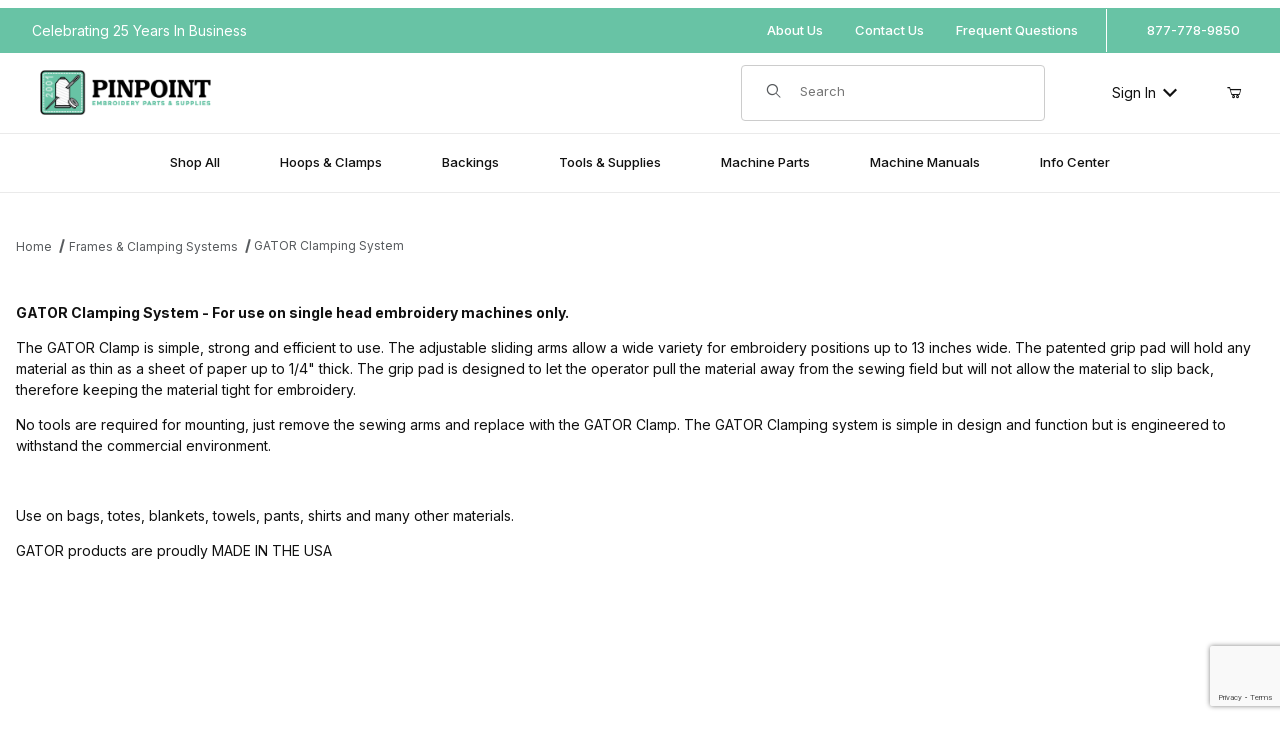

--- FILE ---
content_type: text/html; charset=utf-8
request_url: https://www.pinpointinternational.com/gator-clamping-systems.html
body_size: 19042
content:
<!DOCTYPE html><html lang="en" class="no-js t-page-style--default"><head>
<meta charset="utf-8">
<meta name="viewport" content="width=device-width, initial-scale=1">
<base href="https://www.pinpointinternational.com/mm5/">
<title>PinPoint International: GATOR Clamping System</title>
<link rel="preconnect" crossorigin href="//www.google-analytics.com" data-resource-group="css_list" data-resource-code="preconnect-google-analytics" /><link rel="preconnect" crossorigin href="https://fonts.googleapis.com" data-resource-group="css_list" data-resource-code="preconnect-google-fonts" /><link rel="preconnect" crossorigin href="https://fonts.gstatic.com" data-resource-group="css_list" data-resource-code="preconnect-gstatic" /><link type="text/css" media="all" rel="stylesheet" href="css/00000001/b05/mailchimp.css?T=2426f22d" data-resource-group="css_list" data-resource-code="mailchimp" /><link type="text/css" media="all" rel="stylesheet" href="https://www.pinpointinternational.com/mm5/json.mvc?Store_Code=ppi&amp;Function=CSSResource_Output&amp;CSSCombinedResource_Code=stylesheet&T=626cfd18" data-resource-group="css_list" data-resource-code="stylesheet" />
<script type="text/javascript">
var json_url = "https:\/\/www.pinpointinternational.com\/mm5\/json.mvc\u003F";
var json_nosessionurl = "https:\/\/www.pinpointinternational.com\/mm5\/json.mvc\u003F";
var Store_Code = "ppi";
</script>
<script type="text/javascript" src="https://www.pinpointinternational.com/mm5/clientside.mvc?T=de82f9bd&amp;Filename=ajax.js" integrity="sha512-hBYAAq3Edaymi0ELd4oY1JQXKed1b6ng0Ix9vNMtHrWb3FO0tDeoQ95Y/KM5z3XmxcibnvbVujqgLQn/gKBRhA==" crossorigin="anonymous"></script>
<link rel="preconnect" href="https://fonts.googleapis.com">
<link rel="preconnect" href="https://fonts.gstatic.com" crossorigin>
<link href="https://fonts.googleapis.com/css2?family=Inter:ital,wght@0,300;0,400;0,500;0,600;0,700;1,300;1,400;1,500;1,600;1,700&display=swap" rel="stylesheet">
<script type="text/javascript">
var MMThemeBreakpoints =
[
{
"code":	"tablet",
"name":	"Tablet",
"start":	{
"unit": "px",
"value": ""
}
,
"end":	{
"unit": "em",
"value": "59.999"
}
}
,{
"code":	"mobile",
"name":	"Mobile",
"start":	{
"unit": "px",
"value": ""
}
,
"end":	{
"unit": "em",
"value": "39.999"
}
}
];
</script>
<script type="text/javascript" src="https://www.pinpointinternational.com/mm5/clientside.mvc?T=de82f9bd&amp;Module_Code=cmp-cssui-searchfield&amp;Filename=runtime.js" integrity="sha512-GT3fQyjPOh3ZvhBeXjc3+okpwb4DpByCirgPrWz6TaihplxQROYh7ilw9bj4wu+hbLgToqAFQuw3SCRJjmGcGQ==" crossorigin="anonymous" async defer></script>
<script type="text/javascript">
var MMSearchField_Search_URL_sep = "https:\/\/www.pinpointinternational.com\/product-search.html\u003FSearch=";
(function( obj, eventType, fn )
{
if ( obj.addEventListener )
{
obj.addEventListener( eventType, fn, false );
}
else if ( obj.attachEvent )
{
obj.attachEvent( 'on' + eventType, fn );
}
})( window, 'mmsearchfield_override', function()
{
/*** This function allows you to prepend or append code to an existing function.* https://stackoverflow.com/questions/9134686/adding-code-to-a-javascript-function-programmatically*/function functionExtender(container, funcName, prepend, append) {(() => {let cachedFunction = container[funcName];container[funcName] = function (...args) {if (prepend) {prepend.apply(this);}let result = cachedFunction.apply(this, args);if (append) {append.apply(this);}return result;};})();}/*** This controls what happens when you click TAB on a selected search item.*/functionExtender(MMSearchField.prototype,'Event_Keydown',() => {},function () {let tabTarget = this.selected_item;if (tabTarget !== null) {if (event.keyCode === 9 && tabTarget !== this.menu_item_storesearch) {this.element_search.value = tabTarget.childNodes[0].getAttribute('data-search');}}});MMSearchField.prototype.onMenuAppendHeader = () => null;MMSearchField.prototype.onMenuAppendItem = data => {let searchResult;searchResult = newElement('li', {'class': 'x-search-preview__entry'}, null, null);searchResult.innerHTML = data;searchResult.setAttribute('aria-selected', 'false');searchResult.setAttribute('role', 'option');return searchResult;};MMSearchField.prototype.Menu_Item_Select = function (item) {this.selected_item = item;this.menu_items.forEach(menuItem => {menuItem.setAttribute('aria-selected', 'false');});if (item !== null) {this.selected_item.className = classNameAdd(this.selected_item, 'mm_searchfield_menuitem_selected');this.selected_item.setAttribute('aria-selected', 'true');}};MMSearchField.prototype.onMenuAppendStoreSearch = search_value => {let searchAll;searchAll = newElement('li', {'class': 'x-search-preview__search-all'}, null, null);searchAll.element_text = newTextNode(`Search store for product "${search_value}"`, searchAll);searchAll.setAttribute('aria-selected', 'false');searchAll.setAttribute('role', 'option');return searchAll;};MMSearchField.prototype.Menu_Show = function () {if (this.menu_visible) {return;}this.menu_visible = true;this.element_menu.classList.add('x-search-preview--open');}MMSearchField.prototype.Menu_Hide = function () {if (!this.menu_visible) {return;}this.menu_visible = false;this.element_menu.classList.remove('x-search-preview--open');}MMSearchField.prototype.onFocus = () => null;MMSearchField.prototype.onBlur = () => null;
} );
</script>
<script type="text/javascript" src="https://www.pinpointinternational.com/mm5/clientside.mvc?T=de82f9bd&amp;Filename=runtime_ui.js" integrity="sha512-ZIZBhU8Ftvfk9pHoUdkXEXY8RZppw5nTJnFsMqX+3ViPliSA/Y5WRa+eK3vIHZQfqf3R/SXEVS1DJTjmKgVOOw==" crossorigin="anonymous" async defer></script><link rel="canonical" href="https://www.pinpointinternational.com/gator-clamping-systems.html"><link type="text/css" media="all" rel="stylesheet" integrity="sha256-JAIFVlupPmKrsLKsGdy6aWJ0YIqPGPidH7MXPAyF3Ws= sha384-+TZky46Jp+PC8lGscsMthQFWCB60gDKy5u7TC5fVxaU9yu52Ahv3J9H2Eap8uLv6 sha512-XXFNYmAEjqqiA371l570ziD9Zqf7jVP0X8wP+Cj+CKiAi90Fr8rwYDa3qgUwYE2rccG6EdkKG8jre5d9E8ePLQ==" crossorigin="anonymous" href="https://www.pinpointinternational.com/mm5/json.mvc?Store_Code=ppi&amp;Function=CSSResource_Output&amp;CSSResource_Code=mm-theme-styles&T=b2a7c5a2" data-resource-group="modules" data-resource-code="mm-theme-styles" /><script type="text/javascript" data-resource-group="modules" data-resource-code="recaptcha_v3">
(() =>
{
var script;
script	= document.createElement( 'script' );
script.src	= 'https://www.google.com/recaptcha/api.js?render=6Lepxy0qAAAAAOAIKMqS9thItc4rfTUcJAjp7sbY';
document.documentElement.appendChild( script );
} )();
document.addEventListener( 'DOMContentLoaded', () =>
{
var form, element, elements, form_lookup;
form_lookup = new Array();
elements = document.querySelectorAll( 'form input\u005Bname\u003D\"Action\"\u005D\u005Bvalue\u003D\"AUTH\"\u005D, form \u005Bname\u003D\"Action\"\u005D\u005Bvalue\u003D\"ORDR,SHIP,CTAX,AUTH\"\u005D' )
for ( element of elements )
{
if ( element instanceof HTMLFormElement )	form = element;
else if ( element.form instanceof HTMLFormElement )	form = element.form;
else
{
form = null;
while ( element )
{
if ( element instanceof HTMLFormElement )
{
form = element;
break;
}
element = element.parentNode;
}
}
if ( form && ( form_lookup.indexOf( form ) === -1 ) )
{
form_lookup.push( form );
new Miva_reCAPTCHAv3_FormSubmitListener( form, 'payment_authorization' );
}
}
elements = document.querySelectorAll( 'form input\u005Bname\u003D\"Action\"\u005D\u005Bvalue\u003D\"ICST\"\u005D' )
for ( element of elements )
{
if ( element instanceof HTMLFormElement )	form = element;
else if ( element.form instanceof HTMLFormElement )	form = element.form;
else
{
form = null;
while ( element )
{
if ( element instanceof HTMLFormElement )
{
form = element;
break;
}
element = element.parentNode;
}
}
if ( form && ( form_lookup.indexOf( form ) === -1 ) )
{
form_lookup.push( form );
new Miva_reCAPTCHAv3_FormSubmitListener( form, 'customer_account_create' );
}
}
elements = document.querySelectorAll( 'form input\u005Bname\u003D\"Action\"\u005D\u005Bvalue\u003D\"ICSQ\"\u005D, form input\u005Bname\u003D\"Action\"\u005D\u005Bvalue\u005E\u003D\"ICSQ,\"\u005D' )
for ( element of elements )
{
if ( element instanceof HTMLFormElement )	form = element;
else if ( element.form instanceof HTMLFormElement )	form = element.form;
else
{
form = null;
while ( element )
{
if ( element instanceof HTMLFormElement )
{
form = element;
break;
}
element = element.parentNode;
}
}
if ( form && ( form_lookup.indexOf( form ) === -1 ) )
{
form_lookup.push( form );
new Miva_reCAPTCHAv3_FormSubmitListener( form, 'customer_account_quick_create' );
}
}
elements = document.querySelectorAll( 'form input\u005Bname\u003D\"Action\"\u005D\u005Bvalue\u003D\"MMX_CONTACT_FORM_SUBMITTED\"\u005D' )
for ( element of elements )
{
if ( element instanceof HTMLFormElement )	form = element;
else if ( element.form instanceof HTMLFormElement )	form = element.form;
else
{
form = null;
while ( element )
{
if ( element instanceof HTMLFormElement )
{
form = element;
break;
}
element = element.parentNode;
}
}
if ( form && ( form_lookup.indexOf( form ) === -1 ) )
{
form_lookup.push( form );
new Miva_reCAPTCHAv3_FormSubmitListener( form, 'MMX_CONTACT_FORM_SUBMITTED' );
}
}
} );
class Miva_reCAPTCHAv3_FormSubmitListener
{
#form;
#submitting;
#event_submit;
#original_submit;
#recaptcha_action;
constructor( form, recaptcha_action )
{
this.#form	= form;
this.#submitting	= false;
this.#original_submit	= form.submit;
this.#recaptcha_action	= recaptcha_action;
this.#event_submit	= ( e ) =>
{
e.stopImmediatePropagation();
e.preventDefault();
//
// Trigger overwritten submit to build reCAPTCHAv3 response, where the original
// form submit will be restored in the callback and the "submit" listener removed.
//
this.#form.submit();
}
this.#form.submit	= () =>
{
if ( this.#submitting )
{
return;
}
this.#submitting = true;
Miva_reCAPTCHAv3_Submit( this.#recaptcha_action, ( token ) =>
{
var input_response;
this.#submitting	= false;
input_response	= document.createElement( 'input' );
input_response.type	= 'hidden';
input_response.name	= 'reCAPTCHAv3_Response';
input_response.value	= token;
this.#form.submit	= this.#original_submit;
this.#form.removeEventListener( 'submit', this.#event_submit, { capture: true } );
this.#form.appendChild( input_response );
if ( this.#form.requestSubmit )	this.#form.requestSubmit();
else	this.#form.dispatchEvent( new Event( 'submit', { bubbles: true, cancelable: true } ) );
} );
};
this.#form.addEventListener( 'submit', this.#event_submit, { capture: true } );
}
}
function Miva_reCAPTCHAv3_Submit( recaptcha_action, callback )
{
try
{
grecaptcha.ready( () => {
try
{
grecaptcha.execute( '6Lepxy0qAAAAAOAIKMqS9thItc4rfTUcJAjp7sbY', { action: recaptcha_action } ).then( ( token ) => {
callback( token );
} );
}
catch ( e )
{
setTimeout( () => callback( 'recaptcha failed' ) );
}
} );
}
catch ( e )
{
setTimeout( () => callback( 'recaptcha failed' ) );
}
}
</script><link rel="icon" type="image/png" href="/favicon-96x96.png" sizes="96x96" /><link rel="icon" type="image/svg+xml" href="/favicon.svg" /><link rel="shortcut icon" href="/favicon.ico" /><link rel="apple-touch-icon" sizes="180x180" href="/apple-touch-icon.png" /><meta name="apple-mobile-web-app-title" content="www.pinpointinternational.com" /><link rel="manifest" href="/site.webmanifest" /><script type="text/javascript" src="scripts/00000001/b05/mailchimp.js?T=182edf4e" data-resource-group="head_tag" data-resource-code="mailchimp"></script><script id="mcjs" data-resource-group="head_tag" data-resource-code="mailchimp_tracker">!function(c,h,i,m,p){m=c.createElement(h),p=c.getElementsByTagName(h)[0],m.async=1,m.src=i,p.parentNode.insertBefore(m,p)}(document,"script","https://chimpstatic.com/mcjs-connected/js/users/47603d273e95150e8c26cd630/0e72aa50301ccc47b8add40db.js");</script><script type="text/javascript" data-resource-group="head_tag" data-resource-code="datalayer">(function (mivaJS) {mivaJS.Store_Code = 'ppi';mivaJS.Product_Code = '';mivaJS.Category_Code = 'GATORCLAMP';mivaJS.Category_Name = 'GATOR Clamping System';mivaJS.Screen = 'CTGY';mivaJS.Page_Code = 'CTGY';mivaJS.Currency_Code = '';}(window.mivaJS || (window.mivaJS = {})));var dataLayer = dataLayer || [];dataLayer.push({"canonicalUri": "\/gator-clamping-systems.html","requestUri": "\/gator-clamping-systems.html","pageCode": "CTGY","pageType": "category","pageName": "","userId": "0","userEmail": "","basketId": "7450404","categoryCode": "GATORCLAMP","categoryName": "GATOR Clamping System","productCode": "","productName": "","checkoutStep": ""});// Google Tag Manager(function(w,d,s,l,i){w[l]=w[l]||[];w[l].push({'gtm.start':new Date().getTime(),event:'gtm.js'});var f=d.getElementsByTagName(s)[0],j=d.createElement(s),dl=l!='dataLayer'?'&l='+l:'';j.async=true;j.src='https://www.googletagmanager.com/gtm.js?id='+i+dl;f.parentNode.insertBefore(j,f);})(window,document,'script','dataLayer','GTM-WBM6K7S');// End Google Tag Manager</script>
</head>
<body id="js-CTGY" class="o-site-wrapper t-page-ctgy">
<div id="mini_basket" class="readytheme-contentsection">
<section class="x-mini-basket" data-hook="mini-basket" data-item-count="0" data-subtotal="" aria-modal="true" tabindex="-1"><div class="x-mini-basket__content u-bg-white" data-hook="mini-basket__content" aria-describedby="mb-description" aria-label="Your Cart Summary" role="dialog" tabindex="0"><header><div class="x-mini-basket__header"><strong id="mb-description" class="x-mini-basket__summary">Your Cart (0)</strong><button class="u-icon-cross" data-hook="close-mini-basket" aria-label="Close the Mini-Basket"></button></div></header><footer class="x-mini-basket__footer u-text-center"><p class="x-mini-basket__empty-icon u-bg-gray-100" aria-hidden="true"><svg width="31.972" height="32.562" xmlns="http://www.w3.org/2000/svg"><defs><clipPath id="a"><path d="M0 0h31.972v32.562H0z"/></clipPath></defs><g clip-path="url(#a)"><path d="M31.158 12.03h-5.765v1.631h4.679l-2.749 9.351H10.482l-2.745-9.351h4.148V12.03H7.258l-1-3.4a.815.815 0 0 0-.781-.584H.788a.817.817 0 0 0 0 1.633h4.084l.976 3.336a.58.58 0 0 0 .033.115l3.21 10.933a.814.814 0 0 0 .781.585h18.057a.817.817 0 0 0 .8-.644l3.212-10.931a.8.8 0 0 0 .031-.217v-.022a.814.814 0 0 0-.814-.805M23.711 25.782a3.39 3.39 0 0 0-.034 6.779h.059a3.39 3.39 0 0 0-.025-6.779m1.244 4.629a1.755 1.755 0 1 1 .512-1.24 1.755 1.755 0 0 1-.512 1.24M14.092 25.782a3.39 3.39 0 0 0-.034 6.779h.059a3.39 3.39 0 0 0-.025-6.779m1.244 4.629a1.755 1.755 0 1 1 .512-1.24 1.755 1.755 0 0 1-.512 1.24"/><path d="M23.706 12.361 22.647 11.3l-3.253 3.251V0h-1.509v14.553l-3.25-3.253-1.059 1.059 5.065 5.065 5.065-5.063z"/></g></svg></p><br><p class="c-heading--subheading--small">Your Cart is Empty</p><p class="t-input-font-size">Add items to get started</p><br><a class="c-button c-button--full c-button-primary u-text-medium" href="https://www.pinpointinternational.com/" data-hook="continue-shopping">Continue Shopping</a></footer></div></section>
</div>
<header class="t-site-header u-bg-white" data-hook="site-header"><div id="fasten_header" class="readytheme-contentsection">
<section class="o-layout o-layout--align-center o-layout--wide x-fasten-header" data-hook="fasten-header" aria-hidden="true">
<div class="o-layout__item u-width-2 u-text-left t-site-header__logo">
<a href="https://www.pinpointinternational.com/" title="PinPoint International" rel="nofollow" tabindex="-1">
<img class="x-fasten-header__logo-image" src="graphics/00000001/2/Pinpoint Logo Horizontal.png" alt="" height="auto" width="100%" loading="lazy">
</a>
</div>
<div class="o-layout__item u-width-3 u-width-2--xl x-fasten-header__navigation">
<details class="x-fasten-header__navigation-element" tabindex="-1">
<summary tabindex="-1"><span>Shop Categories</span></summary>
<nav>
<ul class="x-fasten-header__navigation-list">
<li class="x-fasten-header__navigation-item">
<a class="x-fasten-header__navigation-link" href="https://www.pinpointinternational.com/embroidery-thread.html" tabindex="-1">Embroidery Thread</a>
</li>
<li class="x-fasten-header__navigation-item">
<a class="x-fasten-header__navigation-link" href="https://www.pinpointinternational.com/bobbins.html" tabindex="-1">Bobbins</a>
</li>
<li class="x-fasten-header__navigation-item">
<a class="x-fasten-header__navigation-link" href="https://www.pinpointinternational.com/needles.html" tabindex="-1">Needles</a>
</li>
<li class="x-fasten-header__navigation-item">
<a class="x-fasten-header__navigation-link" href="https://www.pinpointinternational.com/tools-supplies.html" tabindex="-1">Tools &amp; Supplies</a>
</li>
<li class="x-fasten-header__navigation-item">
<a class="x-fasten-header__navigation-link" href="https://www.pinpointinternational.com/embroidery-hoops.html" tabindex="-1">Embroidery Hoops</a>
</li>
<li class="x-fasten-header__navigation-item">
<a class="x-fasten-header__navigation-link" href="https://www.pinpointinternational.com/our-catalog.html" tabindex="-1">Shop All</a>
</li>

</ul>
</nav>
</details>
</div>
<div class="o-layout__item u-width-4">
<form class="t-site-header__search-form" method="post" action="https://www.pinpointinternational.com/product-search.html">
<fieldset>
<legend>Product Search</legend>
<div class="c-form-list">
<div class="c-form-list__item c-form-list__item--full c-control-group u-flex">
<span class="u-bg-white u-color-gray-50 u-icon-search t-site-header__search-icon" aria-hidden="true"></span>
<input class="c-form-input c-control-group__field u-bg-transparent u-border-none t-site-header__search-field" data-mm_searchfield="Yes" data-mm_searchfield_id="x-search-preview--fasten" type="search" name="Search" value="" placeholder="Search" autocomplete="off" required aria-label="Secondary Product Search" tabindex="-1">
<button class="c-button c-control-group__button u-bg-transparent u-color-gray-50 u-border-none t-site-header__search-button" type="submit" aria-label="Perform Secondary Product Search" tabindex="-1">Search</button>
</div>
</div>
</fieldset>
<span class="x-search-preview u-color-gray-50" data-mm_searchfield_menu="Yes" data-mm_searchfield_id="x-search-preview--fasten"></span>
</form>
</div>
<div class="o-layout__item u-flex u-width-3 u-width-4--xl t-site-header__masthead-links">

<a href="https://www.pinpointinternational.com/customer-log-in.html" class="t-global-account-toggle" tabindex="-1">
Sign In <span class="u-icon-chevron-down" aria-hidden="true"></span>
</a>

<a class="t-site-header__basket-link" data-hook="open-mini-basket" aria-label="Open Mini-Basket" href="https://www.pinpointinternational.com/shopping-cart.html" tabindex="-1">

<span class="u-icon-cart-empty" aria-hidden="true"></span>

<span class="t-site-header__basket-link-quantity" data-hook="mini-basket-count">0</span>
</a>
</div>
</section>
</div>
<section class="t-site-header__top-navigation"><div class="o-wrapper o-wrapper--flush"><div class="o-layout o-layout--flush"><div class="o-layout__item u-color-white u-width-12 u-width-4--l u-width-7--w u-text-center u-text-left--l"><span id="header_message" class="t-site-header__message">
Celebrating 25 Years In Business
</span>
</div><div class="o-layout o-layout--align-center o-layout__item u-hidden u-flex--l u-width-8--l u-width-5--w t-site-header__links"><div class="o-layout__item u-color-white"><div class="x-transfigure-navigation__footer">
<a class="x-transfigure-navigation__footer-link u-hidden--l" href="https://www.pinpointinternational.com/customer-log-in.html">Sign In</a>
<a class="x-transfigure-navigation__footer-link" href="https://www.pinpointinternational.com/about-us.html" target="_self">About Us</a>
<a class="x-transfigure-navigation__footer-link" href="https://www.pinpointinternational.com/contact-us.html" target="_self">Contact Us</a>
<a class="x-transfigure-navigation__footer-link" href="https://www.pinpointinternational.com/faqs.html" target="_self">Frequent Questions</a>
</div></div><div class="o-layout__item u-color-white u-text-center">877-778-9850</div></div></div></div></section><section class="o-wrapper o-wrapper--flush"><div class="o-layout o-layout--align-center o-layout--flush t-site-header__masthead"><div class="o-layout__item o-layout--justify-between u-flex u-width-3 u-width-1--m u-hidden--l t-site-header__mobile-menu"><button class="c-button c-button--flush c-button--full u-bg-white u-border-none u-color-black u-font-large u-icon-menu" data-hook="open-main-menu" aria-label="Open Menu"></button><button class="c-button c-button--flush c-button--full u-bg-white u-border-none u-color-black u-font-large u-icon-search" data-hook="open-header-search" aria-label="Open Search Form"></button></div><div class="o-layout__item u-width-6 u-width-10--m u-width-6--l u-width-7--xl u-text-center u-text-left--l t-site-header__logo"><a href="https://www.pinpointinternational.com/" title="PinPoint International"><img src="graphics/00000001/2/Pinpoint Logo Horizontal.png" alt="" loading="lazy" width="1800" height="530"></a></div><div class="o-layout__item u-width-3 u-width-1--m u-hidden--l u-text-right t-site-header__mobile-mini-basket"><a class="t-site-header__basket-link" data-hook="open-mini-basket" aria-label="Open Mini-Basket" href="https://www.pinpointinternational.com/shopping-cart.html"><span class="u-icon-cart-empty" aria-hidden="true"></span><span class="t-site-header__basket-link-quantity" data-hook="mini-basket-count">0</span></a></div><div class="o-layout__item u-width-12 u-width-3--l t-site-header__search" data-hook="site-header__search"><form class="t-site-header__search-form" method="post" action="https://www.pinpointinternational.com/product-search.html"><fieldset><legend>Product Search</legend><div class="c-form-list"><div class="c-form-list__item c-form-list__item--full c-control-group u-flex"><span class="u-bg-white u-color-gray-50 u-icon-search t-site-header__search-icon" aria-hidden="true"></span><input class="c-form-input c-control-group__field u-bg-transparent u-border-none t-site-header__search-field" data-mm_searchfield="Yes" data-mm_searchfield_id="x-search-preview" type="search" name="Search" value="" placeholder="Search" autocomplete="off" required aria-label="Product Search"><button class="c-button c-control-group__button u-bg-transparent u-color-gray-50 u-border-none u-icon-search t-site-header__search-button" type="submit" aria-label="Search"></button></div></div></fieldset><ul class="x-search-preview" data-mm_searchfield_menu="Yes" data-mm_searchfield_id="x-search-preview" role="listbox"></ul></form></div><div class="o-layout__item u-hidden u-flex--l u-width-3--l u-width-2--xl t-site-header__masthead-links"><a href="https://www.pinpointinternational.com/customer-log-in.html" class="t-global-account-toggle" data-a11y-toggle="global-account" data-hook="global-account">Sign In <span class="u-icon-chevron-down" aria-hidden="true"></span></a><div id="global_account" class="x-collapsible-content">
<div id="global-account" class="u-over-everything x-collapsible-content__item t-global-account">
<form class="t-global-account__form" method="post" action="https://www.pinpointinternational.com/gator-clamping-systems.html" autocomplete="off">
<fieldset>
<legend>Global Account Log In</legend>
<input type="hidden" name="Action" value="LOGN" />
<input type="hidden" name="Per_Page" value="12" />
<input type="hidden" name="Sort_By" value="disp_order" />
<div class="c-form-list">
<div class="c-form-list__item c-form-list__item--full">
<label class="u-hide-visually" for="global-Customer_LoginEmail">Email Address</label>
<input id="global-Customer_LoginEmail" class="c-form-input c-form-input--large" type="text" inputmode="email" name="Customer_LoginEmail" value="" autocomplete="email" placeholder="Email" required>
</div>
<div class="c-form-list__item c-form-list__item--full">
<label class="u-hide-visually" for="global-Customer_Password">Password</label>
<input id="global-Customer_Password" class="c-form-input c-form-input--large" type="password" name="Customer_Password" autocomplete="current-password" placeholder="Password">
</div>
<div class="c-form-list__item c-form-list__item--full">
<p><a class="t-input-font-size" href="https://www.pinpointinternational.com/forgot-password.html">Forgot Password?</a></p>
<p><input class="c-button c-button--full c-button-primary" type="submit" value="Sign In"></p>
<a class="t-input-font-size u-block u-text-center u-text-medium" href="https://www.pinpointinternational.com/customer-log-in.html">Register</a>
</div>
</div>
</fieldset>
</form>
</div>
</div>
<a class="t-site-header__basket-link" data-hook="open-mini-basket" aria-label="Open Mini-Basket" href="https://www.pinpointinternational.com/shopping-cart.html"><span class="u-icon-cart-empty" aria-hidden="true"></span><span class="t-site-header__basket-link-quantity" data-hook="mini-basket-count">0</span></a></div><div class="o-layout__item u-width-6 u-width-5--xl u-text-right t-site-header__secure"><span class="u-color-gray-600 u-text-medium u-text-uppercase"><span class="c-heading--subheading--x-small u-icon-secure" aria-hidden="true"></span> <span class="u-font-small">Secure Checkout</span></span></div></div></section></header><!-- end t-site-header --><div class="o-wrapper o-wrapper--full o-wrapper--flush u-bg-white t-site-navigation"><div class="o-layout o-layout--align-center o-layout--flush o-layout--justify-center t-site-navigation__wrap"><nav class="o-layout__item c-navigation x-transfigure-navigation u-text-medium u-width-12" data-hook="transfigure-navigation">
<div class="x-transfigure-navigation__wrap" data-layout="horizontal-drop-down">
<header class="x-transfigure-navigation__header o-layout--justify-between u-flex u-hidden--l" hidden>
<a class="c-button c-button--as-link c-form-inline-set u-color-gray-600" href="https://www.pinpointinternational.com/customer-log-in.html"><span class="u-font-large u-icon-user" aria-hidden="true"></span> Sign In</a>
<button class="c-button u-bg-transparent u-color-gray-600 u-font-small u-icon-cross" data-hook="close-main-menu" aria-label="Close Menu"></button>
</header>
<div class="x-transfigure-navigation__content">
<ul class="c-navigation__row x-transfigure-navigation__row">
<li class="c-navigation__list ">
<a class="c-navigation__link" href="https://www.pinpointinternational.com/our-catalog.html" target="_self"><span>Shop All</span></a>
</li>
<li class="c-navigation__list has-child-menu" data-hook="has-drop-down has-child-menu">
<a class="c-navigation__link"><span>Hoops & Clamps</span><span class="c-navigation__link-carat"><span class="u-icon-chevron-right u-hidden--l" aria-hidden="true"></span></span></a>
<ul class="c-navigation__row is-hidden">
<li class="c-navigation__list u-font-small u-hidden--l" data-hook="show-previous-menu">
<span class="c-navigation__link u-text-uppercase"><span class="u-icon-arrow-left" aria-hidden="true">&nbsp;</span><span class="o-layout--grow">Back</span></span>
</li>
<li class="c-navigation__list u-hidden--l">
<span class="c-navigation__link u-font-large u-text-bold">Hoops & Clamps</span>
</li>
<li class="c-navigation__list ">
<a class="c-navigation__link" href="https://www.pinpointinternational.com/cap-frames.html" target="_self"><span>Cap Frames</span></a>
</li>
<li class="c-navigation__list ">
<a class="c-navigation__link" href="https://www.pinpointinternational.com/frames-clamping-systems.html" target="_self"><span>Frames & Clamping System</span></a>
</li>
<li class="c-navigation__list ">
<a class="c-navigation__link" href="https://www.pinpointinternational.com/hoopmaster.html" target="_self"><span>HoopMaster</span></a>
</li>
<li class="c-navigation__list ">
<a class="c-navigation__link" href="https://www.pinpointinternational.com/hoop-screws-and-parts.html" target="_self"><span>Hoop Screws & Parts</span></a>
</li>
<li class="c-navigation__list ">
<a class="c-navigation__link" href="https://www.pinpointinternational.com/embroidery-hoops.html" target="_self"><span>Embroidery Hoops</span></a>
</li>
<li class="c-navigation__list ">
<a class="c-navigation__link" href="https://www.pinpointinternational.com/ictcs-tubular-clamping-system.html" target="_self"><span>ICTCS Tubular Clamping System</span></a>
</li>
<li class="c-navigation__list ">
<a class="c-navigation__link" href="https://www.pinpointinternational.com/mighty-hoops-magnetic.html" target="_self"><span>Mighty Hoop Magnetic Hoops</span></a>
</li>
<li class="c-navigation__list ">
<a class="c-navigation__link" href="https://www.pinpointinternational.com/outer-hoop-ring.html" target="_self"><span>Outer Hoop Rings</span></a>
</li>
<li class="c-navigation__list ">
<a class="c-navigation__link" href="https://www.pinpointinternational.com/pocket-frames.html" target="_self"><span>Pocket Frames</span></a>
</li>
<li class="c-navigation__list ">
<a class="c-navigation__link" href="https://www.pinpointinternational.com/quick-change-set.html" target="_self"><span>Quick Change System</span></a>
</li>
<li class="c-navigation__list ">
<a class="c-navigation__link" href="https://www.pinpointinternational.com/slim-line-clamping-system.html" target="_self"><span>Slim Line Clamping System</span></a>
</li>
<li class="c-navigation__list ">
<a class="c-navigation__link" href="https://www.pinpointinternational.com/specialty-frames-clamps.html" target="_self"><span>Specialty Frames & Clamps</span></a>
</li>
<li class="c-navigation__list ">
<a class="c-navigation__link" href="https://www.pinpointinternational.com/spider-frames.html" target="_self"><span>Spider Frames</span></a>
</li>
<li class="c-navigation__list ">
<a class="c-navigation__link" href="https://www.pinpointinternational.com/tajima.html" target="_self"><span>Tajima Hoops</span></a>
</li>
<li class="c-navigation__list u-hidden--l">
<a class="c-navigation__link" href="" target="_self">View All Hoops & Clamps</a>
</li>
</ul>
</li>
<li class="c-navigation__list has-child-menu" data-hook="has-drop-down has-child-menu">
<a class="c-navigation__link"><span>Backings</span><span class="c-navigation__link-carat"><span class="u-icon-chevron-right u-hidden--l" aria-hidden="true"></span></span></a>
<ul class="c-navigation__row is-hidden">
<li class="c-navigation__list u-font-small u-hidden--l" data-hook="show-previous-menu">
<span class="c-navigation__link u-text-uppercase"><span class="u-icon-arrow-left" aria-hidden="true">&nbsp;</span><span class="o-layout--grow">Back</span></span>
</li>
<li class="c-navigation__list u-hidden--l">
<span class="c-navigation__link u-font-large u-text-bold">Backings</span>
</li>
<li class="c-navigation__list ">
<a class="c-navigation__link" href="https://www.pinpointinternational.com/solvy.html" target="_self"><span>Solvy</span></a>
</li>
<li class="c-navigation__list ">
<a class="c-navigation__link" href="https://www.pinpointinternational.com/3-d-foam.html" target="_self"><span>3-D Foam</span></a>
</li>
<li class="c-navigation__list ">
<a class="c-navigation__link" href="https://www.pinpointinternational.com/press-tear.html" target="_self"><span>Press & Tear</span></a>
</li>
<li class="c-navigation__list ">
<a class="c-navigation__link" href="https://www.pinpointinternational.com/cap-backing.html" target="_self"><span>Cap Backing</span></a>
</li>
<li class="c-navigation__list ">
<a class="c-navigation__link" href="https://www.pinpointinternational.com/press-wash.html" target="_self"><span>Press & Wash</span></a>
</li>
<li class="c-navigation__list ">
<a class="c-navigation__link" href="https://www.pinpointinternational.com/no-show-mesh.html" target="_self"><span>No Show Mesh</span></a>
</li>
<li class="c-navigation__list ">
<a class="c-navigation__link" href="https://www.pinpointinternational.com/woven-backing.html" target="_self"><span>Woven Backing</span></a>
</li>
<li class="c-navigation__list ">
<a class="c-navigation__link" href="https://www.pinpointinternational.com/cutaway-backing.html" target="_self"><span>Cutaway Backing</span></a>
</li>
<li class="c-navigation__list ">
<a class="c-navigation__link" href="https://www.pinpointinternational.com/specialty-backing.html" target="_self"><span>Specialty Backing</span></a>
</li>
<li class="c-navigation__list ">
<a class="c-navigation__link" href="https://www.pinpointinternational.com/tearaway-backing.html" target="_self"><span>Tearaway Backing</span></a>
</li>
<li class="c-navigation__list ">
<a class="c-navigation__link" href="https://www.pinpointinternational.com/no-show-mesh-cutaway.html" target="_self"><span>No Show Mesh Cutaway</span></a>
</li>
<li class="c-navigation__list u-hidden--l">
<a class="c-navigation__link" href="" target="_self">View All Backings</a>
</li>
</ul>
</li>
<li class="c-navigation__list has-child-menu" data-hook="has-drop-down has-child-menu">
<a class="c-navigation__link" href="https://www.pinpointinternational.com/tools-supplies.html" target="_self"><span>Tools & Supplies</span><span class="c-navigation__link-carat"><span class="u-icon-chevron-right u-hidden--l" aria-hidden="true"></span></span></a>
<ul class="c-navigation__row is-hidden">
<li class="c-navigation__list u-font-small u-hidden--l" data-hook="show-previous-menu">
<span class="c-navigation__link u-text-uppercase"><span class="u-icon-arrow-left" aria-hidden="true">&nbsp;</span><span class="o-layout--grow">Back</span></span>
</li>
<li class="c-navigation__list u-hidden--l">
<span class="c-navigation__link u-font-large u-text-bold">Tools & Supplies</span>
</li>
<li class="c-navigation__list ">
<a class="c-navigation__link" href="https://www.pinpointinternational.com/rayon.html" target="_self"><span>Rayon</span></a>
</li>
<li class="c-navigation__list ">
<a class="c-navigation__link" href="https://www.pinpointinternational.com/bobbins.html" target="_self"><span>Bobbins</span></a>
</li>
<li class="c-navigation__list ">
<a class="c-navigation__link" href="https://www.pinpointinternational.com/needles.html" target="_self"><span>Needles</span></a>
</li>
<li class="c-navigation__list ">
<a class="c-navigation__link" href="https://www.pinpointinternational.com/scissors.html" target="_self"><span>Scissors</span></a>
</li>
<li class="c-navigation__list ">
<a class="c-navigation__link" href="https://www.pinpointinternational.com/polyester.html" target="_self"><span>Polyester</span></a>
</li>
<li class="c-navigation__list ">
<a class="c-navigation__link" href="https://www.pinpointinternational.com/j-metallic-thread.html" target="_self"><span>J-Metallic™</span></a>
</li>
<li class="c-navigation__list ">
<a class="c-navigation__link" href="https://www.pinpointinternational.com/usb.html" target="_self"><span>USB Readers</span></a>
</li>
<li class="c-navigation__list ">
<a class="c-navigation__link" href="https://www.pinpointinternational.com/rotary-hooks.html" target="_self"><span>Rotary Hooks</span></a>
</li>
<li class="c-navigation__list ">
<a class="c-navigation__link" href="https://www.pinpointinternational.com/jiffy-steamers.html" target="_self"><span>Jiffy® Steamers</span></a>
</li>
<li class="c-navigation__list ">
<a class="c-navigation__link" href="https://www.pinpointinternational.com/magnetic-bobbins.html" target="_self"><span>Magnetic Bobbins</span></a>
</li>
<li class="c-navigation__list ">
<a class="c-navigation__link" href="https://www.pinpointinternational.com/clippers-nippers.html" target="_self"><span>Clippers & Nippers</span></a>
</li>
<li class="c-navigation__list ">
<a class="c-navigation__link" href="https://www.pinpointinternational.com/embroidery-thread.html" target="_self"><span>Embroidery Thread</span></a>
</li>
<li class="c-navigation__list ">
<a class="c-navigation__link" href="https://www.pinpointinternational.com/tweezers-pickers.html" target="_self"><span>Tweezers & Pickers</span></a>
</li>
<li class="c-navigation__list ">
<a class="c-navigation__link" href="https://www.pinpointinternational.com/sprays-lubricants.html" target="_self"><span>Sprays & Lubricants</span></a>
</li>
<li class="c-navigation__list ">
<a class="c-navigation__link" href="https://www.pinpointinternational.com/machine-oils-grease.html" target="_self"><span>Machine Oils & Grease</span></a>
</li>
<li class="c-navigation__list ">
<a class="c-navigation__link" href="https://www.pinpointinternational.com/stitch-eraser-rippers.html" target="_self"><span>Stitch Eraser & Rippers</span></a>
</li>
<li class="c-navigation__list ">
<a class="c-navigation__link" href="https://www.pinpointinternational.com/markers-pens-pencils.html" target="_self"><span>Markers, Pens & Pencils</span></a>
</li>
<li class="c-navigation__list ">
<a class="c-navigation__link" href="https://www.pinpointinternational.com/ems-specialty-frames-clamps.html" target="_self"><span>EMS Specialty Frames & Clamps</span></a>
</li>
<li class="c-navigation__list ">
<a class="c-navigation__link" href="https://www.pinpointinternational.com/bobbin-casesten-gauges.html" target="_self"><span>Bobbin Cases & Tension Gauges</span></a>
</li>
<li class="c-navigation__list ">
<a class="c-navigation__link" href="https://www.pinpointinternational.com/more-tools.html" target="_self"><span>More Tools</span></a>
</li>
<li class="c-navigation__list u-hidden--l">
<a class="c-navigation__link" href="https://www.pinpointinternational.com/tools-supplies.html" target="_self">View All Tools & Supplies</a>
</li>
</ul>
</li>
<li class="c-navigation__list has-child-menu" data-hook="has-drop-down has-child-menu">
<a class="c-navigation__link" href="https://www.pinpointinternational.com/machine-parts.html" target="_self"><span>Machine Parts</span><span class="c-navigation__link-carat"><span class="u-icon-chevron-right u-hidden--l" aria-hidden="true"></span></span></a>
<ul class="c-navigation__row is-hidden">
<li class="c-navigation__list u-font-small u-hidden--l" data-hook="show-previous-menu">
<span class="c-navigation__link u-text-uppercase"><span class="u-icon-arrow-left" aria-hidden="true">&nbsp;</span><span class="o-layout--grow">Back</span></span>
</li>
<li class="c-navigation__list u-hidden--l">
<span class="c-navigation__link u-font-large u-text-bold">Machine Parts</span>
</li>
<li class="c-navigation__list ">
<a class="c-navigation__link" href="https://www.pinpointinternational.com/knife-systems.html" target="_self"><span>Knife Sets</span></a>
</li>
<li class="c-navigation__list ">
<a class="c-navigation__link" href="https://www.pinpointinternational.com/rotary-hooks.html" target="_self"><span>Rotary Hooks</span></a>
</li>
<li class="c-navigation__list ">
<a class="c-navigation__link" href="https://www.pinpointinternational.com/reciprocators.html" target="_self"><span>Reciprocators</span></a>
</li>
<li class="c-navigation__list ">
<a class="c-navigation__link" href="https://www.pinpointinternational.com/upper-thread-hooks.html" target="_self"><span>Upper Thread Hooks</span></a>
</li>
<li class="c-navigation__list u-hidden--l">
<a class="c-navigation__link" href="https://www.pinpointinternational.com/machine-parts.html" target="_self">View All Machine Parts</a>
</li>
</ul>
</li>
<li class="c-navigation__list has-child-menu" data-hook="has-drop-down has-child-menu">
<a class="c-navigation__link" href="https://www.pinpointinternational.com/manufacturer-manuals.html" target="_self"><span>Machine Manuals</span><span class="c-navigation__link-carat"><span class="u-icon-chevron-right u-hidden--l" aria-hidden="true"></span></span></a>
<ul class="c-navigation__row is-hidden">
<li class="c-navigation__list u-font-small u-hidden--l" data-hook="show-previous-menu">
<span class="c-navigation__link u-text-uppercase"><span class="u-icon-arrow-left" aria-hidden="true">&nbsp;</span><span class="o-layout--grow">Back</span></span>
</li>
<li class="c-navigation__list u-hidden--l">
<span class="c-navigation__link u-font-large u-text-bold">Machine Manuals</span>
</li>
<li class="c-navigation__list ">
<a class="c-navigation__link" href="/manufacturer-manuals.html#manualTabs5" target="_self"><span>Juki</span></a>
</li>
<li class="c-navigation__list ">
<a class="c-navigation__link" href="/manufacturer-manuals.html#manualTabs7" target="_self"><span>SWF</span></a>
</li>
<li class="c-navigation__list ">
<a class="c-navigation__link" href="/manufacturer-manuals.html#manualTabs6" target="_self"><span>Melco</span></a>
</li>
<li class="c-navigation__list ">
<a class="c-navigation__link" href="/manufacturer-manuals.html#manualTabs4" target="_self"><span>Happy</span></a>
</li>
<li class="c-navigation__list ">
<a class="c-navigation__link" href="/manufacturer-manuals.html#manualTabs1" target="_self"><span>Tajima</span></a>
</li>
<li class="c-navigation__list ">
<a class="c-navigation__link" href="/manufacturer-manuals.html#manualTabs8" target="_self"><span>Toyota</span></a>
</li>
<li class="c-navigation__list ">
<a class="c-navigation__link" href="/manufacturer-manuals.html#manualTabs3" target="_self"><span>Brother</span></a>
</li>
<li class="c-navigation__list ">
<a class="c-navigation__link" href="/manufacturer-manuals.html#manualTabs2" target="_self"><span>Barudan</span></a>
</li>
<li class="c-navigation__list u-hidden--l">
<a class="c-navigation__link" href="https://www.pinpointinternational.com/manufacturer-manuals.html" target="_self">View All Machine Manuals</a>
</li>
</ul>
</li>
<li class="c-navigation__list has-child-menu" data-hook="has-drop-down has-child-menu">
<a class="c-navigation__link"><span>Info Center</span><span class="c-navigation__link-carat"><span class="u-icon-chevron-right u-hidden--l" aria-hidden="true"></span></span></a>
<ul class="c-navigation__row is-hidden">
<li class="c-navigation__list u-font-small u-hidden--l" data-hook="show-previous-menu">
<span class="c-navigation__link u-text-uppercase"><span class="u-icon-arrow-left" aria-hidden="true">&nbsp;</span><span class="o-layout--grow">Back</span></span>
</li>
<li class="c-navigation__list u-hidden--l">
<span class="c-navigation__link u-font-large u-text-bold">Info Center</span>
</li>
<li class="c-navigation__list ">
<a class="c-navigation__link" href="https://www.pinpointinternational.com/faqs.html" target="_self"><span>FAQ's</span></a>
</li>
<li class="c-navigation__list ">
<a class="c-navigation__link" href="https://www.pinpointinternational.com/about-us.html" target="_self"><span>About Us</span></a>
</li>
<li class="c-navigation__list ">
<a class="c-navigation__link" href="https://www.pinpointinternational.com/contact-us.html" target="_self"><span>Contact Us</span></a>
</li>
<li class="c-navigation__list ">
<a class="c-navigation__link" href="https://www.pinpointinternational.com/privacy-policy.html" target="_self"><span>Privacy Policy</span></a>
</li>
<li class="c-navigation__list ">
<a class="c-navigation__link" href="https://www.pinpointinternational.com/shipping-and-return-policy.html" target="_self"><span>Shipping & Returns</span></a>
</li>
<li class="c-navigation__list u-hidden--l">
<a class="c-navigation__link" href="" target="_self">View All Info Center</a>
</li>
</ul>
</li>
<li class="c-navigation__list u-hidden--l u-text-left">
<div class="x-transfigure-navigation__footer">
<a class="x-transfigure-navigation__footer-link u-hidden--l" href="https://www.pinpointinternational.com/customer-log-in.html">Sign In</a>
<a class="x-transfigure-navigation__footer-link" href="https://www.pinpointinternational.com/about-us.html" target="_self">About Us</a>
<a class="x-transfigure-navigation__footer-link" href="https://www.pinpointinternational.com/contact-us.html" target="_self">Contact Us</a>
<a class="x-transfigure-navigation__footer-link" href="https://www.pinpointinternational.com/faqs.html" target="_self">Frequent Questions</a>
</div>
</li>
</ul>
</div>
</div>
</nav></div></div><!-- end t-site-navigation --><div class="o-wrapper t-global-sequence t-fragment__global-header">
</div><nav class="x-breadcrumbs" aria-label="Breadcrumb"><ul class="x-breadcrumbs__list"><li class="x-breadcrumbs__item"><a href="https://www.pinpointinternational.com/">Home</a></li><li class="x-breadcrumbs__item" ><a href="https://www.pinpointinternational.com/frames-clamping-systems.html">Frames & Clamping Systems</a></li><li class="x-breadcrumbs__item" aria-current="page"><a href="https://www.pinpointinternational.com/gator-clamping-systems.html">GATOR Clamping System</a></li></ul><!-- end .x-breadcrumbs --></nav><main class="o-wrapper t-main-content-element"><section class="o-layout">
<div class="o-layout__item">
</div>
</section>
<section class="o-layout">
<div class="o-layout__item">
<p><b>GATOR Clamping System - For use on single head embroidery machines only.</b></p><p>The GATOR Clamp is simple, strong and efficient to use. The adjustable sliding arms allow a wide variety for embroidery positions up to 13 inches wide. The patented grip pad will hold any material as thin as a sheet of paper up to 1/4&quot; thick. The grip pad is designed to let the operator pull the material away from the sewing field but will not allow the material to slip back, therefore keeping the material tight for embroidery.</p><p>No tools are required for mounting, just remove the sewing arms and replace with the GATOR Clamp. The GATOR Clamping system is simple in design and function but is engineered to withstand the commercial environment.</p><br><p>Use on bags, totes, blankets, towels, pants, shirts and many other materials.&nbsp;</p><p>GATOR products are proudly MADE IN THE USA</p><p>&nbsp;</p><p>&nbsp;</p>
</div>
</section>
<section class="o-layout">
<div class="o-layout__item">
<link type="text/css" media="all" rel="stylesheet" integrity="sha256-d/CvUQFoZwH/JalU3oXOE3Ld6DP3CiySiHy89+8tlHQ= sha384-ywpnnMulrq+LU1jKCXMr9lgcuWFJCu2HESGb0PLl2IzJ1tZa6C3YufhoV0pc8dJc sha512-cusm8y4gLs0Jf4pjSqoJwfbxeSe54yKCbjrqthzd5lGwvKjSgdhsXdtXJBN3WJ5p51fY1vMD387bwfoMOjpGbQ==" crossorigin="anonymous" href="https://www.pinpointinternational.com/mm5/json.mvc?Store_Code=ppi&amp;Function=CSSResource_Output&amp;CSSResource_Code=mmx-base&T=46d57b02" data-resource-code="mmx-base" />
<script type="text/javascript" integrity="sha256-9Ibn5wndg9b2oZYMjS81OoAkUPq7+zIbbu/By4SULKM= sha384-cm027X9awj6NVwF/5PDS6VZ1v5tSJbfGap29gIEovbXzOucixEG5d8NVb+eD/D3d sha512-/R+abYIUUUcoQSAugiI8D1WACcZZ5JevMWqwHNpBD0l37XJ5HiuDy+GL/fQpgwozTaAb7OPk7mVpqXYRX/NAvw==" crossorigin="anonymous" src="https://www.pinpointinternational.com/mm5/json.mvc?Store_Code=ppi&amp;Function=JavaScriptResource_Output&amp;JavaScriptResource_Code=mmx-base&T=6b4ffb28" data-resource-code="mmx-base"></script>
<template class="mmx-resources">
<link type="text/css" media="all" rel="stylesheet" integrity="sha256-oT+kiyJzrtvKfJ3t9f81Vo46qvIQjeCAVZOBa4LJtKs= sha384-bUSArY7EU2fvx49oZC6XcHP3Sr5qu+o+3JR7eoffs4DpuPffzZTw6g7BskLzRx40 sha512-uC+tuhw8lfBw8H8jlziiey/0hjdAxDLIJ/1KeMMPv02zxm6F+x6+xOQgNUJWqet3aaMMhQcrbvCr/dTSdCUbRw==" crossorigin="anonymous" href="https://www.pinpointinternational.com/mm5/json.mvc?Store_Code=ppi&amp;Function=CSSResource_Output&amp;CSSResource_Code=mmx-text&T=0dbc354a" data-resource-code="mmx-text" />
<link type="text/css" media="all" rel="stylesheet" integrity="sha256-AZzQ/M0VIS29VTqKZz2dM6E4ynzTOaZIp2vIBFVMRN0= sha384-MUbBFJu2juD98Aw5ogqHmQDkstt7DdAGV8Y6IotwN/A5UxCl593BUyTUosA2eQ8j sha512-yxxNuH43togUIRkfjYpQ/mphgScWDfumxhNmizEGgNah5WNGa69hHI8D2YgnU7uILs1gkJy+VWArQFEkf1F+Gw==" crossorigin="anonymous" href="https://www.pinpointinternational.com/mm5/json.mvc?Store_Code=ppi&amp;Function=CSSResource_Output&amp;CSSResource_Code=mmx-button&T=a15fc475" data-resource-code="mmx-button" />
<link type="text/css" media="all" rel="stylesheet" integrity="sha256-8l0x09GwAbcUHa5BqqYAZTq6xfl3jCR+mttyE8FHS+4= sha384-q8k6h5hyR7rsA4ZPej/GmKC39pUxkhzY7IX5tpVLIQYLPmJQw7LxKfwwOoCs5y++ sha512-/xjRxbD4WD3pcU6O0DKU1pb+b+mMwA5vvLQze0mGNhuNCzpyVLBVBXWcF3Ui5ldXB+ctLglx0ngUUfoL/OfBkg==" crossorigin="anonymous" href="https://www.pinpointinternational.com/mm5/json.mvc?Store_Code=ppi&amp;Function=CSSResource_Output&amp;CSSResource_Code=mmx-card&T=5440641b" data-resource-code="mmx-card" />
<link type="text/css" media="all" rel="stylesheet" integrity="sha256-g7J/FtVlaAGU4uxoiZ2krLcXXsmaasbKzIgGfR/W4hw= sha384-T+bab7q3nw2WoRwyMgF5b4kazL1jikUMWMu6qiyDNNJsF4Za979UNnMUgjC4H/oZ sha512-gL8pWiN1CSM9Z8p9uU3Z4oxQmPpEafwqHGDo8PD1cSk4T7s7EcT/4vrLwIurH1stcXemXk5F8fcgVrpZFN713w==" crossorigin="anonymous" href="https://www.pinpointinternational.com/mm5/json.mvc?Store_Code=ppi&amp;Function=CSSResource_Output&amp;CSSResource_Code=mmx-messages&T=3b6c4441" data-resource-code="mmx-messages" />
<link type="text/css" media="all" rel="stylesheet" integrity="sha256-oSO2j8MzJEi9b8vch6QwmxXWGwd08YDGpqHneyF9ato= sha384-+4SYD0xapQuRwGI5Q+Oi4JTMtjJ7pcu/nJ8VSSLQM4yXR/GgxcG9U+EcSYi6flW1 sha512-8ND17n3XzO+Ax2m3fQHTjFsCR73ftguDIDq8QWegCBBs9mQZe93EWW9Bbgfj4HlL36zaocics1lyfUqN9w/CSg==" crossorigin="anonymous" href="https://www.pinpointinternational.com/mm5/json.mvc?Store_Code=ppi&amp;Function=CSSResource_Output&amp;CSSResource_Code=mmx-category-list&T=73d67b65" data-resource-code="mmx-category-list" />
</template>
<script type="text/javascript" integrity="sha256-8Hpf2oWjcsS12TVtV2jyKs+LrfSIb1clS+clsEpbbHg= sha384-tTXePs+Z1TLGPMsN6kvFs+aVjS7n+qVzv4JRGnrdHSsH+Qa4kqEQTUaiZJqSkmpo sha512-KqYQFVa+69956JIJQXNyfGbXPIkMIN/X3BsD8PIcbwipd3i7U+4EMrRnX0sKRyv+SDkaMmZAOi+E6bx77SyeCA==" crossorigin="anonymous" src="https://www.pinpointinternational.com/mm5/json.mvc?Store_Code=ppi&amp;Function=JavaScriptResource_Output&amp;JavaScriptResource_Code=mmx-text&T=39ceb887" data-resource-code="mmx-text"></script>
<script type="text/javascript" integrity="sha256-7ajcsON1tQcAYqqSfT1i1Yt7RhyTEL42sen66YXsvtg= sha384-if1AcQiXucmTzjaN0VD3pZQmCaI7m0981YP2LDRiRKfe3mx9FHMnY/MmTDo4XI/8 sha512-KRlNRIX5XQwfwkiO3jvEfeRRoneGxWjLgZCpiMWAJEvXFosN4d+Xb23WKifE9NRPHyRytiIxTDfb0MEtTa7XtQ==" crossorigin="anonymous" src="https://www.pinpointinternational.com/mm5/json.mvc?Store_Code=ppi&amp;Function=JavaScriptResource_Output&amp;JavaScriptResource_Code=mmx-button&T=560ae2b3" data-resource-code="mmx-button"></script>
<script type="text/javascript" integrity="sha256-dDiweHredt6/S4pNggkCMKZeSSsIbeTPaM+7I6621XM= sha384-8G0tG7NVxYBl74bwDbsTVw2oLF00bF2vztpA7cHZoLZnwWylFRr6tyGOoZ76G6Bl sha512-iRvH1bGWjseR2y0t+ynpA2Jmt9BsYQVwjuwP4cQvF23IpFBI9tUy2U4ml9qLHP5ZKN8ndScd8oFuVEoQClVMAw==" crossorigin="anonymous" src="https://www.pinpointinternational.com/mm5/json.mvc?Store_Code=ppi&amp;Function=JavaScriptResource_Output&amp;JavaScriptResource_Code=mmx-card&T=7a4bc580" data-resource-code="mmx-card"></script>
<script type="text/javascript" integrity="sha256-rYRyPwqaqDEbJuznCAoLyej15mUU1JA6Ipku6BYkp2Y= sha384-gvrYUQ/GlHxChpTgzQBCclVgcd5zyXsWvM5dx4pS7MlLxQlPXUFy5mISZH69gFcT sha512-0mEPwaKQDexHtRyG33NIZsya+10Q2alqSYo1P49Q8GZN4rdZtObbVmnqQIqF8HGvT20QtC4TUqFehZDaPrtq+A==" crossorigin="anonymous" src="https://www.pinpointinternational.com/mm5/json.mvc?Store_Code=ppi&amp;Function=JavaScriptResource_Output&amp;JavaScriptResource_Code=mmx-messages&T=a3e4e871" data-resource-code="mmx-messages"></script>
<script type="text/javascript" integrity="sha256-iLqitrEVS7fnMWeOJBcMd4AGgb6KFPdyDZzCWmS1sjM= sha384-yfEKjXH0yOFPlYlQ4ka5bu6/oXWprsb+XaLVPRWLK3o0FBkM1cewzBqCsPRgP1+w sha512-8zA4DCq44GIUj5PDf2KaaFnsaNJW5xGkbpMvjAYnugDPhtMs3Yi57oL3pIqZv4MyW44DXDANCTSCHe9P0ydEmA==" crossorigin="anonymous" src="https://www.pinpointinternational.com/mm5/json.mvc?Store_Code=ppi&amp;Function=JavaScriptResource_Output&amp;JavaScriptResource_Code=mmx-category-list&T=078defaf" data-resource-code="mmx-category-list"></script>
<mmx-category-list
id="mmx-category-list__subcategories"
data-page-code="CTGY"
data-flex-component="mmx-category-list"
data-flex-item="subcategories"
data-init="script"
data-fallback-image="graphics/00000001/catalog-fallback-image__200x200.jpg"
style="margin-top: px; margin-bottom: px;"
class="mmx-wrapper"
>
<script type="application/json">
{"_flex":{"flex_version":10.1301,"settings_version":"10.13.03"},"advanced":{"spacing":{"bottom":"","top":""}},"card":{"details":{"children":[{"button":{"visible":0},"customfield":{"visible":0},"fragment":{"visible":0},"image_settings":{"fit":{"value":"contain"},"type":{"value":"cattree"},"visible":1},"name":{"value":"Image"},"prefix":{"visible":0},"suffix":{"visible":0},"text_styles":{"visible":0},"type":{"value":"image"}},{"button":{"visible":0},"customfield":{"visible":0},"fragment":{"visible":0},"image_settings":{"visible":0},"name":{"value":"Name"},"prefix":{"visible":1},"suffix":{"visible":1},"text_styles":{"settings":{"enabled":1},"text_align":{"value":"center"},"text_transform":{"visible":1},"typography_theme":{"classname":"mm-theme-typography-subheading-extra-small","code":"subheading-xs","customizations":{"breakpoint_styles":{"mobile":{"overwrite_text_settings":0},"tablet":{"overwrite_text_settings":0}},"styles":{"overwrite_color":0,"overwrite_font":0,"overwrite_text_settings":0}},"theme_available":1,"theme_mode":"","type":"heading"},"visible":1},"type":{"value":"name"}}]},"styles":{"settings":{"enabled":0}}},"fallback_category_image":"graphics\/00000001\/catalog-fallback-image__335x335.jpg","heading":{"cattitle":{"value":0},"heading_align":{"value":"center"},"heading_text":{"textsettings":{"fields":{"normal":{"typography_theme":{"classname":"mm-theme-typography-title-one","code":"title-1","customizations":{"breakpoint_styles":{"mobile":{"overwrite_text_settings":0},"tablet":{"overwrite_text_settings":0}},"styles":{"overwrite_color":0,"overwrite_font":0,"overwrite_text_settings":0}},"theme_available":1,"type":"heading"}}},"styles":{"classname":"flex_5a632631e12ca894131f2244ed82ee02","normal":""}},"value":"GATOR Clamping System"},"settings":{"enabled":1}},"list":{"parent_category":{"source":{"value":"auto"},"specific":{"category":{"active":1,"agrpcount":0,"cattree_parent_id":87,"code":"GATORCLAMP","depth":1,"disp_order":652,"dt_created":1513117944,"dt_updated":1528228539,"id":122,"link":"https:\/\/www.pinpointinternational.com\/gator-clamping-systems.html","metafield":"","metafield_count":"","name":"GATOR Clamping System","original_parent_id":87,"page_code":"","page_title":"","parent_id":87,"validated_parent_id":87},"category_code":"GATORCLAMP","visible":0}},"responsive_settings":{"breakpoints":{"default":{"columns":{"value":7},"gap":{"unit":"px"}},"mobile":{"columns":{"value":2},"gap":{"unit":"px"}},"tablet":{"columns":{"value":5},"gap":{"unit":"px"}}}}},"resourcegroup_code":"mmx-category-list"}
</script>
<mmx-text
slot="title"
data-theme="1"
data-theme-class="mm-theme-typography-title-one"
data-style="title-1"
data-tag=""
data-align="center"
>
GATOR Clamping System
</mmx-text>
</mmx-category-list>
<template class="mmx-resources">
<link type="text/css" media="all" rel="stylesheet" integrity="sha256-9GCPiprHPrzTX4SYF7DlGxaMNZb/F2rHeEoY6c/taTY= sha384-8ynkd8BKeyEAUuF8Mx0ZERmF/f9VL0uEZLgxP5AUx5NE7G7GwJdxbjRA/ZkSJ4xx sha512-uSHxYyAb76eOCKI9oTsGWQLMlPnVYLvyevkLVt05JVge3+ix0zTVbDB+/uQxfztOkegBzCnr4Ps0hlOW0L88Ww==" crossorigin="anonymous" href="https://www.pinpointinternational.com/mm5/json.mvc?Store_Code=ppi&amp;Function=CSSResource_Output&amp;CSSResource_Code=mmx-product-list&T=eebf1435" data-resource-code="mmx-product-list" />
<link type="text/css" media="all" rel="stylesheet" integrity="sha256-2LwdyJoUdytR1aZ1nEjVorwC2jjJornWmbZhLzeBSJs= sha384-NW8XWgDZt7mx7cVKFZtt/wjOjcmBWYH7T5Sj82oDNH348W5LBq/cPWVn0LYAlYvn sha512-D4XB4336hgcxxGxJ2d4+trF277sEESeu40KcEZKPuNca4u4wF/CWiawJ9NNxud34LS4eXHM8g5gBTSF0ViZREQ==" crossorigin="anonymous" href="https://www.pinpointinternational.com/mm5/json.mvc?Store_Code=ppi&amp;Function=CSSResource_Output&amp;CSSResource_Code=mmx-dialog&T=afcf00c3" data-resource-code="mmx-dialog" />
<link type="text/css" media="all" rel="stylesheet" integrity="sha256-zxjptL6jOH9ngt+/PPOfZgvxNNeu4fBSFYdW7t+5c78= sha384-Q0XDroUtaN9WAMQ7Jatju4hCM1QiJJ9a9Fa/yiDdx2SBrJc+Md83diegyprVPrdP sha512-1qXQKWNOOHXljWyiB2XCTos4xPiP1J8waTHK7ZFIulwhkjQUMXUJIU0Eguh7VkkzgH0jnKbEFx8U4utd0K2uwA==" crossorigin="anonymous" href="https://www.pinpointinternational.com/mm5/json.mvc?Store_Code=ppi&amp;Function=CSSResource_Output&amp;CSSResource_Code=mmx-hero&T=4ff6fc8d" data-resource-code="mmx-hero" />
<link type="text/css" media="all" rel="stylesheet" integrity="sha256-SK/hAYG7mbwpdDjR0TYeUFCXYQbzIChHdSbtrK7V1pk= sha384-/hw1vZ8TOZHq2cCABy3zmfMRmW2yyOz8eew1d/ZH2M7UjxlSHPSOy0erRvnLPufY sha512-ePwpALUpZ2Cv6WRZczevawJct4Ffi1TP4oXIgf3IPCa8tjPa/adjVtDm9yVOU9V07BwVadMZZS0fbaM1k5jMXA==" crossorigin="anonymous" href="https://www.pinpointinternational.com/mm5/json.mvc?Store_Code=ppi&amp;Function=CSSResource_Output&amp;CSSResource_Code=mmx-hero-slider&T=33d34a9d" data-resource-code="mmx-hero-slider" />
<link type="text/css" media="all" rel="stylesheet" integrity="sha256-tTu20ddSiQJGFtI02PeeRMHt3pvMUFvce2OmEQT/5RI= sha384-FjDdSrOrBcABA7SHyYq+kkKLbYJkszzj9Jten7W6JDKxWr0EIRaCMMe5ptm8ORrl sha512-vIQJuuI0vT5HlSN/BY5Bk9IYSyYRvKGVrUuI8qQazcSC1BtTPtil4CgNNnBzritT2RJBKJZbp8PxkhEUKYhEWw==" crossorigin="anonymous" href="https://www.pinpointinternational.com/mm5/json.mvc?Store_Code=ppi&amp;Function=CSSResource_Output&amp;CSSResource_Code=mmx-featured-product&T=173bf895" data-resource-code="mmx-featured-product" />
<link type="text/css" media="all" rel="stylesheet" integrity="sha256-RIq/QMiL5F7QwgYuNgvuQLJmSinFYn4CHzCTIuUch9k= sha384-/LkTP21PxocEXNqKcdqpR+yISCLG81tlNNbyNoSqIpuK5RKdl6Vu5iwrlqOFpeN6 sha512-+jGlEZYYiSqa+TDCg7jW/+UKBETAg9eC+NbGr7L1Y3Q+fb5r8wvZ7XmJUIWRFe7OnCg1tKoYd20YRILfYCbDTA==" crossorigin="anonymous" href="https://www.pinpointinternational.com/mm5/json.mvc?Store_Code=ppi&amp;Function=CSSResource_Output&amp;CSSResource_Code=mmx-wishlist&T=4eb50fce" data-resource-code="mmx-wishlist" />
</template>
<script type="text/javascript" src="https://www.pinpointinternational.com/mm5/clientside.mvc?T=de82f9bd&amp;Filename=MivaEvents.js" integrity="sha512-bmgSupmJLB7km5aCuKy2K7B8M09MkqICKWkc+0w/Oex2AJv3EIoOyNPx3f/zwF0PZTuNVaN9ZFTvRsCdiz9XRA==" crossorigin="anonymous"></script>
<script type="text/javascript" src="https://www.pinpointinternational.com/mm5/clientside.mvc?T=de82f9bd&amp;Filename=runtime.js" integrity="sha512-EiU7WIxWkagpQnQdiP517qf12PSFAddgl4rw2GQi8wZOt6BLZjZIAiX4R53VP0ePnkTricjSB7Edt1Bef74vyg==" crossorigin="anonymous"></script>
<script type="text/javascript" src="https://www.pinpointinternational.com/mm5/clientside.mvc?T=de82f9bd&amp;Filename=AttributeMachine.js" integrity="sha512-e2qSTe38L8wIQn4VVmCXg72J5IKMG11e3c1u423hqfBc6VT0zY/aG1c//K/UjMA6o0xmTAyxRmPOfEUlOFFddQ==" crossorigin="anonymous"></script>
<script type="text/javascript">
function MMCurrencyFormatter( value, show_whole_numbers_only )
{
var negative, formatted_value;
value	= stod_def( value, 0 );
negative	= value < 0;
value	= Math.abs( value );
if ( show_whole_numbers_only )	formatted_value = value.toFixed( 0 ).replace( new RegExp( '(\\d)(?=(\\d{3})+$)',	'g' ), '$1,' );
else	formatted_value	= Price_Pad( value ).replace( new RegExp( '(\\d)(?=(\\d{3})+\\.)',	'g' ), '$1,' );
if ( negative )	return ( '($' + formatted_value + ')' );
else	return ( '$' + formatted_value );
}
</script>
<script type="text/javascript" src="https://www.pinpointinternational.com/mm5/clientside.mvc?T=de82f9bd&amp;Filename=runtime_ui.js" integrity="sha512-ZIZBhU8Ftvfk9pHoUdkXEXY8RZppw5nTJnFsMqX+3ViPliSA/Y5WRa+eK3vIHZQfqf3R/SXEVS1DJTjmKgVOOw==" crossorigin="anonymous"></script>
<script type="text/javascript" integrity="sha256-WpT7flo4cEmxnzUrIFQhkolWVDS+7N687qJDgQOISaI= sha384-WzkSYsgraTFGNbAJWCovm8l0ZInDphC5oDSENtOqPMKhhwL3Y8KJEujDCpXck6wg sha512-O/KsuogRmBwigq3VjwpRelGEDamnDn/Zc8AS42D04cMpEBk2+xCKQ8dcXmfmyfeLtGWHvDPOAinrAtJHzdObfA==" crossorigin="anonymous" src="https://www.pinpointinternational.com/mm5/json.mvc?Store_Code=ppi&amp;Function=JavaScriptResource_Output&amp;JavaScriptResource_Code=mmx-icons&T=5d5fa6ba" data-resource-code="mmx-icons"></script>
<link type="text/css" media="all" rel="stylesheet" integrity="sha256-dAKlIJxdySYrxW1Clgj75hP9KHx7Zy6W3x7MTgBfw8k= sha384-ZQt8vUVWbnADlxh99FqGA2eareORInKR+bfWBDyQqlFY/YuQYM1VSXcUs4K7Q564 sha512-vQ0xO6EAlAGVaw11ZfnVj732cHf9bJjyKcbEi4PJUo+6PFyY9x1pH+qGCXguaFGVK+dcFOf0Jv+42HxDGTWqgQ==" crossorigin="anonymous" href="https://www.pinpointinternational.com/mm5/json.mvc?Store_Code=ppi&amp;Function=CSSResource_Output&amp;CSSResource_Code=mmx-forms&T=249200b0" data-resource-code="mmx-forms" />
<script type="text/javascript" integrity="sha256-H2OhH7l1UC7ruLecwttCL6c1IXO174lRSsbqp6e9Fy8= sha384-/m2qmtJzr6A2YU/YrEHLANavT61qfpl5eayeL0BsKQVE7923stlQSkWB1MOLHZCA sha512-iJJHCF0Jp2+2SwutJPiD05BD4k3ibnr2fUDL6ilu/xYeV/qxVw94HjUGNbBEVxTv4nFBYgjkdyTqs8E+XTuykA==" crossorigin="anonymous" src="https://www.pinpointinternational.com/mm5/json.mvc?Store_Code=ppi&amp;Function=JavaScriptResource_Output&amp;JavaScriptResource_Code=mmx-forms&T=60a8c72a" data-resource-code="mmx-forms"></script>
<script type="text/javascript" integrity="sha256-kP4ZcWnxIrfnQCy+b7SVVBxZfpbMfLP/O1u+Mkh/LO0= sha384-8bWzj6yJq5P26oMLWtylPmfFjk7uy6ya4czqAqtRWPYBjqRBTIJzG6T/YTM4RQxF sha512-SS/nPG5jwDeWHXJumqGGe8vFsf0FBk8F5iKkbHFMdZCGcO/j/UgcRijQhW1UwzT90N/WZJWnX9LXzpJmjXwUOA==" crossorigin="anonymous" src="https://www.pinpointinternational.com/mm5/json.mvc?Store_Code=ppi&amp;Function=JavaScriptResource_Output&amp;JavaScriptResource_Code=mmx-product-list&T=ba743f9b" data-resource-code="mmx-product-list"></script>
<link type="text/css" media="all" rel="stylesheet" integrity="sha256-JrxkDAYzTRhFcnIjEfmo14whlMRXr6PmRxHe5KK2Yo0= sha384-LLhb5ZOO0bR17gjhF6/3vkIuV+7LjaD48X6noa11BpBza7DAiFomqQ2tdfY2uFPT sha512-MUSJQ9vy8JEtpI8+g9hVtdLmx/h7SUJTvFmy7R7X2afkxNkuBPKE6byWz9kPneQNzWJRIVR/OkIVUb5DEGtdrw==" crossorigin="anonymous" href="https://www.pinpointinternational.com/mm5/json.mvc?Store_Code=ppi&amp;Function=CSSResource_Output&amp;CSSResource_Code=mmx-accordion&T=49edb56a" data-resource-code="mmx-accordion" />
<script type="text/javascript" integrity="sha256-XjGNsFcjDEf0bCqELy8vx/GOQXpZpDhdCA5hrIp2neg= sha384-kyjKzu6YyXgmHM5ZTyeW3doH4fszVfvWDRImBoT6t3t9AtMmcrUOZO3K0soHYVPk sha512-1Ja4EQVuUE5uRt0ReGoyh11x9294zpguFA/2QnZgOMvHScdvd1mqbuu/ZLPQbKpZrCkWgP8SNH/N4dHKiw3jeA==" crossorigin="anonymous" src="https://www.pinpointinternational.com/mm5/json.mvc?Store_Code=ppi&amp;Function=JavaScriptResource_Output&amp;JavaScriptResource_Code=mmx-accordion&T=de6e0b19" data-resource-code="mmx-accordion"></script>
<script type="text/javascript" integrity="sha256-rxYy3KMmrZVX32TyFuyJDCwb8oeg3n0JKT/JCKuBDwg= sha384-DTDq0GQj9fT7iJOTdPEHtnvnBntDb2ZzZRVF/YA3L0aby2jVPmW5PvhIJBgO+nVU sha512-4U12i2dOrETksAlJVhMVlqNBvaKVxxc2+kWdeJxmwe5+vb93ZgKtuEUMQcIBR88hZi7y0VDV7Q+f4nV8TqCfGQ==" crossorigin="anonymous" src="https://www.pinpointinternational.com/mm5/json.mvc?Store_Code=ppi&amp;Function=JavaScriptResource_Output&amp;JavaScriptResource_Code=mmx-dialog&T=458cc554" data-resource-code="mmx-dialog"></script>
<script type="text/javascript" integrity="sha256-B7iyCV6/Zku0HVSdmr2SgmMFjjpnE694o+SO2qpfIGg= sha384-8HVkSHuzhSeTQfZ/SVK+2mY5RclccCopfPnEohq3oKVFnPCU66fWAeO8aUZuZo+o sha512-SW3hiUMYLqLNrrGcW6FP+LBPd7VPviyS4alTtt2mJ6HiccQLKrjmFzQEXRCNkkUKIXTWhlopVEV00pifKIwBnw==" crossorigin="anonymous" src="https://www.pinpointinternational.com/mm5/json.mvc?Store_Code=ppi&amp;Function=JavaScriptResource_Output&amp;JavaScriptResource_Code=mmx-hero&T=3ffee05b" data-resource-code="mmx-hero"></script>
<script type="text/javascript" integrity="sha256-eIbEd4zkVy9hhylPpFL3y4D9JPGB/V5Kwsw7bxbichA= sha384-SfsZQI7LHTOcSEZVnWsoSoPc9rSOZ2XUxvQz92Huah1kGVCWidaduqVxkapgWOZY sha512-gz2vfTXolSp9zM7fQ8hCvaQfZoNrl6XGb+V5hRQ0OgpcdpSSXfKjs74g+/Rj4hR+pQa5JKwIGTIguKvaT9NrhQ==" crossorigin="anonymous" src="https://www.pinpointinternational.com/mm5/json.mvc?Store_Code=ppi&amp;Function=JavaScriptResource_Output&amp;JavaScriptResource_Code=mmx-hero-slider&T=297ab7a5" data-resource-code="mmx-hero-slider"></script>
<script type="text/javascript" integrity="sha256-QAHMsTKSv8wzR8AIOm1nEus0+m74Uj8JkPUHtEW2+XM= sha384-+JmFzt+HSdJNl/uu87kNw/101SyVLPLsSmOQWPN6HMGqH9ErgHVVZYyMkE17HoE7 sha512-3dp86d6RKF3kTqOjJ1P0iMVFeBT9toriGqzqHk77wFMx4sCQZyyZJhr25uz/Es/IJ+dcr0YcLJ7G4juVT9AwBA==" crossorigin="anonymous" src="https://www.pinpointinternational.com/mm5/json.mvc?Store_Code=ppi&amp;Function=JavaScriptResource_Output&amp;JavaScriptResource_Code=mmx-featured-product&T=870a8f12" data-resource-code="mmx-featured-product"></script>
<script type="text/javascript" integrity="sha256-WMEdkR9H7ENKlerjancyMSADEli5+/hba/ZlAEjO53k= sha384-au6GsAxCIoGSLdnq1VCoEECr/z0xeFjgze0R0hTgLbjUPz0lhQuLmwUZgTzrXhW2 sha512-hfdTUPheVT6h1e87JZ2Fdmz9Bp4Ezfmd4D7caCRgHKhWTqfn657itm4fnvdLR4I5mTZj3TPEzEgfnVrVZu8V0A==" crossorigin="anonymous" src="https://www.pinpointinternational.com/mm5/json.mvc?Store_Code=ppi&amp;Function=JavaScriptResource_Output&amp;JavaScriptResource_Code=mmx-wishlist&T=a6664607" data-resource-code="mmx-wishlist"></script>
<mmx-product-list
id="mmx-product-list__category-listing"
data-page-code="CTGY"
data-flex-component="mmx-product-list"
data-flex-item="category-listing"
data-init="script"
style="margin-top: px; margin-bottom: px;"
data-adpr-url="https://www.pinpointinternational.com/shopping-cart.html"
data-atwl-url="https://www.pinpointinternational.com/wish-list.html"
class="mmx-wrapper"
>

<script type="application/json">
{"_flex":{"flex_version":10.1301,"settings_version":"10.13.03"},"advanced":{"empty_results_message":{"source":"markdown","value":"","visible":1},"param_prefix":"","search":{"index":{"visible":0},"origin":{"value":"Runtime API"},"type":{"value":"system"}},"show_empty_results":{"value":1},"spacing":{"bottom":"","top":""},"submit_method":""},"card":{"add_to_wishlist":{"settings":{"enabled":0}},"details":{"children":[{"ADPR_url":{"visible":0},"ATWL_url":{"visible":0},"button":{"visible":0},"customfield":{"visible":0},"fragment":{"visible":0},"name":{"value":"Name"},"prefix":{"visible":1},"price":{"visible":0},"price_text_styles":{"visible":0},"suffix":{"visible":1},"text_styles":{"font":{"visible":0},"font_color":{"visible":0},"font_size":{"visible":0},"style":{"visible":0},"text_align":"","text_transform":{"visible":0},"typography_theme":{"classname":"mm-theme-typography-paragraph-small","code":"paragraph-s","customizations":{"breakpoint_styles":{"mobile":"","tablet":""}},"theme_available":1,"theme_mode":1,"type":"paragraph"},"visible":1},"type":{"value":"name"}},{"ADPR_url":{"visible":0},"ATWL_url":{"visible":0},"button":{"visible":0},"customfield":{"visible":0},"fragment":{"visible":0},"name":{"value":"Price"},"prefix":{"visible":0},"price":{"additional":{"value":"base"},"displayed":{"value":"sale"},"visible":1},"price_text_styles":{"additional":{"font":{"visible":0},"font_color":{"visible":0},"font_size":{"visible":0},"style":{"visible":0},"text_align":{"value":"left"},"text_transform":{"visible":0},"typography_theme":{"classname":"mm-theme-typography-paragraph-small flex_c076ef247da0dd8566bc170e4d5d05bb","code":"paragraph-s","customizations":{"styles":{"color":{"value":"var\u0028--mmx-product-additional-price-color\u0029"},"overwrite_color":1}},"theme_available":1,"theme_mode":1,"type":"paragraph"}},"displayed":{"font":{"visible":0},"font_color":{"visible":0},"font_size":{"visible":0},"style":{"visible":0},"text_align":{"value":"left"},"text_transform":{"visible":0},"typography_theme":{"classname":"mm-theme-typography-paragraph-small flex_7f3c8fa95bf5fa86aa68a96c3e3085ac","code":"paragraph-s","customizations":{"styles":{"color":{"value":"var\u0028--mmx-product-price-color\u0029"},"overwrite_color":1}},"theme_available":1,"theme_mode":1,"type":"paragraph"}},"text_align":"","visible":1},"suffix":{"visible":0},"text_styles":{"visible":0},"type":{"value":"price"}},{"ADPR_url":{"visible":0},"ATWL_url":{"visible":0},"button":{"visible":0},"customfield":{"visible":0},"fragment":{"value":"product_list_additional_data","visible":1},"name":{"value":"Additional Data Fragment"},"prefix":{"visible":0},"price":{"visible":0},"price_text_styles":{"visible":0},"suffix":{"visible":0},"text_styles":{"font":{"visible":0},"font_color":{"visible":0},"font_size":{"visible":0},"style":{"visible":0},"text_align":"","text_transform":{"visible":0},"typography_theme":{"classname":"mm-theme-typography-paragraph-small","code":"paragraph-s","customizations":{"breakpoint_styles":{"mobile":"","tablet":""}},"theme_available":1,"theme_mode":1,"type":"paragraph"},"visible":1},"type":{"value":"fragment"}}]},"image":{"dimensions":{"value":"350x350"},"fit":{"value":"contain"},"settings":{"enabled":1},"swatches":{"settings":{"enabled":0}},"type":{"value":"main"}}},"fallback_product_image":"graphics\/00000001\/catalog-fallback-image__335x335.jpg","heading":{"heading_text":{"value":""},"settings":{"enabled":0}},"list":{"columns":{"desktop":{"value":4},"mobile":{"value":2},"tablet":{"value":3}},"details":{"settings":{"enabled":1},"show_current_page":{"value":0},"show_search_term":{"value":1},"show_total_products":{"value":1}},"facets":{"display_show_more_links":{"value":1},"expanded_facet_count":{"visible":0},"expanded_facets":{"value":""},"facet_styles":{"facet_style":{"visible":0},"font":{"visible":0},"font_color":{"visible":0},"font_size":{"visible":0},"typography_theme":{"classname":"mm-theme-typography-subheading-small","code":"subheading-s","customizations":{"breakpoint_styles":{"mobile":"","tablet":""}},"theme_available":1,"theme_mode":1,"type":"heading"}},"hide_facets_on_desktop":{"value":0},"hide_facets_prefix":{"visible":0},"settings":{"enabled":1},"show_category_tree":{"value":1},"show_facets_prefix":{"visible":0},"show_less_text":{"visible":1},"show_more_text":{"visible":1},"show_more_threshold":{"visible":1},"show_value_counts":{"value":1},"title":{"textsettings":{"fields":{"normal":{"font":{"visible":0},"font_color":{"visible":0},"font_size":{"visible":0},"title_style":{"visible":0},"typography_theme":{"classname":"mm-theme-typography-title-four","code":"title-4","customizations":{"breakpoint_styles":{"mobile":"","tablet":""}},"theme_available":1,"theme_mode":1,"type":"heading"}}},"styles":{"classname":"flex_a16f509dbda8d4ef3cdad2c5722486a8","normal":""}},"value":"Filters"},"width":{"value":20}},"pagination":{"next_previous":{"value":"arrows"},"next_text":{"visible":0},"page_link_count":{"value":7,"visible":1},"page_numbers":{"value":"links"},"previous_text":{"visible":0},"settings":{"enabled":1}},"per_page":{"default":{"value":24},"options":{"children":[{"amount":{"value":12},"label":{"value":"12 Items \/ Page"}},{"amount":{"value":24},"label":{"value":"24 Items \/ Page"}},{"amount":{"value":48},"label":{"value":"48 Items \/ Page"}}]},"settings":{"enabled":1}},"products":{"category":{"category_code":"GATORCLAMP","visible":0},"category_source":{"value":"","visible":0},"product":{"product_code":"","visible":0},"product_set":{"value":"auto"},"prompt":{"visible":0},"related_source":{"value":"","visible":0}},"sort_by":{"default":{"value":"disp_order"},"default_customfield":{"visible":0},"options":{"children":[{"code":{"value":"disp_order"},"code_customfield":{"visible":0},"label":{"value":"Featured"}},{"code":{"value":"bestsellers"},"code_customfield":{"visible":0},"label":{"value":"Best Selling"}},{"code":{"value":"price_asc"},"code_customfield":{"visible":0},"label":{"value":"Price \u0028Low to High\u0029"}},{"code":{"value":"price_desc"},"code_customfield":{"visible":0},"label":{"value":"Price \u0028High to Low\u0029"}},{"code":{"value":"newest"},"code_customfield":{"visible":0},"label":{"value":"Newest Items"}}]},"settings":{"enabled":1}}},"resourcegroup_code":"mmx-product-list","server":{"search":""}}
</script>




<div slot="category-tree">
<nav class="x-category-tree" aria-labelledby="categoryTree-label"><div class="x-category-tree__title"><p id="categoryTree-label" class="x-category-tree__heading">Categories</p></div><ul id="categoryTree" class="x-category-tree__row"><li class="x-category-tree__list x-category-tree__list--level-1"><a class="x-category-tree__link" href="https://www.pinpointinternational.com/embroidery-thread.html">Embroidery Thread</a></li><li class="x-category-tree__list x-category-tree__list--level-1"><a class="x-category-tree__link" href="https://www.pinpointinternational.com/bobbins.html">Bobbins</a></li><li class="x-category-tree__list x-category-tree__list--level-1"><a class="x-category-tree__link" href="https://www.pinpointinternational.com/needles.html">Needles</a></li><li class="x-category-tree__list x-category-tree__list--level-1"><a class="x-category-tree__link" href="https://www.pinpointinternational.com/tools-supplies.html">Tools & Supplies</a></li><li class="x-category-tree__list x-category-tree__list--level-1"><a class="x-category-tree__link" href="https://www.pinpointinternational.com/embroidery-hoops.html">Embroidery Hoops</a></li><li class="x-category-tree__list x-category-tree__list--level-1"><a class="x-category-tree__link" href="https://www.pinpointinternational.com/frames-clamping-systems.html">Frames & Clamping Systems</a></li><li class="x-category-tree__list x-category-tree__list--level-2"><a class="x-category-tree__link" href="https://www.pinpointinternational.com/cap-frames.html">Cap Frames</a></li><li class="x-category-tree__list x-category-tree__list--level-2"><a class="x-category-tree__link" href="https://www.pinpointinternational.com/hoopmaster.html">HoopMaster</a></li><li class="x-category-tree__list x-category-tree__list--level-2"><a class="x-category-tree__link" href="https://www.pinpointinternational.com/ictcs-tubular-clamping-system.html">ICTCS Tubular Clamping System</a></li><li class="x-category-tree__list x-category-tree__list--level-2"><a class="x-category-tree__link" href="https://www.pinpointinternational.com/slim-line-clamping-system.html">Slim Line Clamping System</a></li><li class="x-category-tree__list x-category-tree__list--level-2"><a class="x-category-tree__link" href="https://www.pinpointinternational.com/pr-600-1-clamping-system.html">PR600 Clamping System</a></li><li class="x-category-tree__list x-category-tree__list--level-2"><a class="x-category-tree__link" href="https://www.pinpointinternational.com/quick-change-set.html">Quick Change System</a></li><li class="x-category-tree__list x-category-tree__list--level-2"><a class="x-category-tree__link" href="https://www.pinpointinternational.com/specialty-frames-clamps.html">Specialty Frames & Clamps</a></li><li class="x-category-tree__list x-category-tree__list--level-2"><a class="x-category-tree__link x-category-tree__link--current" href="https://www.pinpointinternational.com/gator-clamping-systems.html">GATOR Clamping System</a></li><li class="x-category-tree__list x-category-tree__list--level-3"><a class="x-category-tree__link" href="https://www.pinpointinternational.com/gator-clamp.html">GATOR Clamp</a></li><li class="x-category-tree__list x-category-tree__list--level-3"><a class="x-category-tree__link" href="https://www.pinpointinternational.com/gator-clamp-parts-and-accessories.html">GATOR Clamp Parts and Accessories</a></li><li class="x-category-tree__list x-category-tree__list--level-1"><a class="x-category-tree__link" href="https://www.pinpointinternational.com/machine-parts.html">Machine Parts</a></li><li class="x-category-tree__list x-category-tree__list--level-1"><a class="x-category-tree__link" href="https://www.pinpointinternational.com/specials.html">Specials</a></li><li class="x-category-tree__list x-category-tree__list--level-1"><a class="x-category-tree__link" href="https://www.pinpointinternational.com/featured-products.html">Featured Products</a></li><li class="x-category-tree__list x-category-tree__list--level-1"><a class="x-category-tree__link" href="https://www.pinpointinternational.com/sale.html">Sale</a></li><li class="x-category-tree__list x-category-tree__list--level-1"><a class="x-category-tree__link" href="https://www.pinpointinternational.com/featured-products-3808.html">Featured Products</a></li><li class="x-category-tree__list x-category-tree__list--level-1"><a class="x-category-tree__link" href="https://www.pinpointinternational.com/backings.html">Backings</a></li></ul></nav><!-- end .x-category-tree -->
</div>
<template data-theme-stylesheet>
.mm-theme-typography-paragraph-small.flex_7f3c8fa95bf5fa86aa68a96c3e3085ac
{
	color: var(--mmx-product-price-color);
}
.mm-theme-typography-paragraph-small.flex_c076ef247da0dd8566bc170e4d5d05bb
{
	color: var(--mmx-product-additional-price-color);
}
</template>
</mmx-product-list>
</div>
</section>
<section class="o-layout">
<div class="o-layout__item">
</div>
</section>
<section class="o-layout">
<div class="o-layout__item">
</div>
</section>
</main><!-- end t-site-content --><div class="o-wrapper t-global-sequence t-fragment__global-footer">
</div><footer class="t-site-footer u-bg-white"><div class="o-wrapper t-site-footer__wrapper"><div class="footer-logo o-layout u-hidden u-shown--m"><img src="graphics/00000001/2/Pinpoint Logo Horizontal.png" alt="" loading="lazy" style="height: 65px; width: auto;"></div><div class="o-layout o-layout--column o-layout--row--m t-site-footer__content"><section class="o-layout__item o-layout--align-self-stretch u-width-3--m"><nav class="c-menu x-collapsible-content" aria-labelledby="reach_us-label"><p id="reach_us-label" class="c-menu__title">Reach Us</p><button class="x-collapsible-content__toggle" data-a11y-toggle="reach_us" type="button">Reach Us <span class="u-icon-add" data-toggle="<" aria-hidden="true"></span></button><ul id="reach_us" class="c-menu__list x-collapsible-content__item"><li class="c-menu__link">St. Louis, MO</li><li class="c-menu__link">877-778-9850</li><li class="c-menu__link"><a href="https://www.pinpointinternational.com/contact-us.html" rel="nofollow">Email Us</a></li></ul></nav></section><section class="o-layout__item o-layout--align-self-stretch u-width-3--m"><nav class="c-menu x-collapsible-content" aria-labelledby="footer_categories-label"><p id="footer_categories-label" class="c-menu__title">Info Center</p><button class="x-collapsible-content__toggle" data-a11y-toggle="footer_categories" type="button">Info Center <span class="u-icon-add" data-toggle="<" aria-hidden="true"></span></button><ul id="footer_categories" class="c-menu__list x-collapsible-content__item"><li><a class="c-menu__link" href="https://www.pinpointinternational.com/faqs.html" target="_self">FAQ's</a></li><li><a class="c-menu__link" href="https://www.pinpointinternational.com/our-catalog.html" target="_self">Catalog</a></li><li><a class="c-menu__link" href="https://www.pinpointinternational.com/about-us.html" target="_self">About Us</a></li><li><a class="c-menu__link" href="https://www.pinpointinternational.com/privacy-policy.html" target="_self">Privacy Policy</a></li><li><a class="c-menu__link" href="https://www.pinpointinternational.com/shipping-and-return-policy.html" target="_self">Shipping & Returns</a></li></ul></nav></section><section class="o-layout__item o-layout--align-self-stretch u-width-3--m"><nav class="c-menu x-collapsible-content" aria-labelledby="quick_links-label"><p id="quick_links-label" class="c-menu__title">Categories</p><button class="x-collapsible-content__toggle" data-a11y-toggle="quick_links" type="button">Categories <span class="u-icon-add" data-toggle="<" aria-hidden="true"></span></button><ul id="quick_links" class="c-menu__list x-collapsible-content__item"><li><a class="c-menu__link" href="https://www.pinpointinternational.com/our-catalog.html" target="_self">Shop All</a></li><li><a class="c-menu__link" href="https://www.pinpointinternational.com/specials.html" target="_self">Specials</a></li><li><a class="c-menu__link" href="https://www.pinpointinternational.com/backings.html" target="_self">Backings</a></li><li><a class="c-menu__link" href="https://www.pinpointinternational.com/machine-parts.html" target="_self">Machine Parts</a></li><li><a class="c-menu__link" href="https://www.pinpointinternational.com/tools-supplies.html" target="_self">Tools & Supplies</a></li><li><a class="c-menu__link" href="https://www.pinpointinternational.com/manufacturer-manuals.html" target="_self">Machine Manuals</a></li></ul></nav></section><section class="o-layout__item o-layout--align-self-stretch u-width-3--m"><div id="newsletter_form" class="readytheme-contentsection">
<form class="t-newsletter-form x-collapsible-content mailchimp" aria-labelledby="newsletter-form-label"><p id="newsletter-form-label" class="c-menu__title">Join Our Newsletter</p><button class="x-collapsible-content__toggle" data-a11y-toggle="newsletter-form" type="button">Join Our Newsletter <span class="u-icon-add" data-toggle="<" aria-hidden="true"></span></button><fieldset id="newsletter-form" class="x-collapsible-content__item"><legend>Join Our Newsletter</legend><input class="c-form-input t-newsletter-form__input" type="email" name="email" value="" data-mailchimp-identifier="global-mailchimp-email" placeholder="Enter Your Email" aria-label="Enter your email"><button class="c-button c-button-primary t-newsletter-form__input" aria-label="Submit to join our newsletter" onclick="MailChimp_NewsLetter_Signup_Submit( 'global-mailchimp' );">Join</button></fieldset><div class="mailchimp_message" data-mailchimp-identifier="global-mailchimp-message"></div></form>
</div>
<p class="column whole u-hidden u-shown--m nm np"><img src="graphics/00000001/img_credit-cards.png" title="Visa, Discover, MasterCard, American Express, &amp; PayPal" alt="Visa, Discover, MasterCard, American Express, &amp; PayPal"></p><nav class="x-collapsible-content t-global-footer-social" aria-labelledby="social_active-label"><p id="social_active-label" class="c-menu__title">Connect With Us</p><button class="x-collapsible-content__toggle" data-a11y-toggle="social_active" type="button">Connect With Us <span class="u-icon-add" data-toggle="<" aria-hidden="true"></span></button><ul id="social_active" class="x-collapsible-content__item t-global-footer-social__list"><li class="t-global-footer-social__list-item"><a class="t-global-footer-social__link u-icon-facebook" href="https://www.facebook.com/pinpointinternational/" aria-label="Facebook" target="_blank" rel="noreferrer"></a></li></ul></nav></section></div></div><div id="copyright" class="readytheme-contentsection">
<section class="o-layout o-layout--flush u-color-gray-600 u-text-center t-site-footer__copyright">
<p class="o-layout__item">
&copy; 2026 PinPoint International All Rights Reserved
| <a href="https://www.miva.com/?utm_campaign=built%20with&amp;utm_medium=site&amp;utm_source=www.pinpointinternational.com&amp;utm_content=CTGY" target="_blank" rel="noreferrer">Powered by Miva</a>
</p>
</section>
</div>
</footer><!-- end t-site-footer --><script data-resource-group="footer_js" data-resource-code="settings">theme_path = 'themes/00000001/shadows/';
(mivaJS => {
mivaJS.ReadyTheme = theme_path.split('/').reverse()[1];
mivaJS.ReadyThemeVersion = '10.13.01';
mivaJS.Store_Code = 'ppi';
mivaJS.Product_Code = '';
mivaJS.Category_Code = 'GATORCLAMP';
mivaJS.Customer_Login = '';
mivaJS.Page = 'CTGY';
mivaJS.Screen = 'CTGY';
/**
* These are options you can use to control some JavaScript function on your site.
*/
mivaJS.miniBasket = {
closeOnBackground: true,
closeOnEsc: true,
use: true
}
mivaJS.showPassword = {
useIcon: true
}
})(window.mivaJS || (window.mivaJS = {}));</script><script src="https://www.pinpointinternational.com/mm5/json.mvc?Store_Code=ppi&amp;Function=JavaScriptResource_Output&amp;JavaScriptCombinedResource_Code=scripts&T=ccfbf4dc" data-resource-group="footer_js" data-resource-code="scripts"></script><script type="application/ld+json" data-resource-group="footer_js" data-resource-code="json-ld">{
"@context": "https://schema.org",
"@graph":
[
{
"@type": "Organization",
"name": "PinPoint International",
"logo": "https:\/\/www.pinpointinternational.com\/mm5\/graphics\/00000001\/2\/Pinpoint Logo Horizontal.png",
"url" : "https:\/\/www.pinpointinternational.com\/"
,"sameAs": ["https:\/\/www.facebook.com\/pinpointinternational\/"]
},
{
"@type": "WebSite",
"url": "https:\/\/www.pinpointinternational.com\/",
"potentialAction": {
"@type": "SearchAction",
"target": {
"@type": "EntryPoint",
"urlTemplate": "https:\/\/www.pinpointinternational.com\/product-search.html\u003FSearch={Search}"
},
"query-input": "required name=Search"
}
}
,{
"@type": "BreadcrumbList",
"itemListElement": [
{
"@type": "ListItem",
"position": 1,
"name": "Home",
"item": "https:\/\/www.pinpointinternational.com\/"
}
,{
"@type": "ListItem",
"position": 2,
"name": "Frames \u0026 Clamping Systems",
"item": "https:\/\/www.pinpointinternational.com\/frames-clamping-systems.html"
}
,{
"@type": "ListItem",
"position": 3,
"name": "GATOR Clamping System",
"item": "https:\/\/www.pinpointinternational.com\/gator-clamping-systems.html"
}
]
}
]
}</script>
</body>
</html>

--- FILE ---
content_type: text/html; charset=utf-8
request_url: https://www.google.com/recaptcha/api2/anchor?ar=1&k=6Lepxy0qAAAAAOAIKMqS9thItc4rfTUcJAjp7sbY&co=aHR0cHM6Ly93d3cucGlucG9pbnRpbnRlcm5hdGlvbmFsLmNvbTo0NDM.&hl=en&v=N67nZn4AqZkNcbeMu4prBgzg&size=invisible&anchor-ms=20000&execute-ms=30000&cb=d8kii4em44ks
body_size: 48729
content:
<!DOCTYPE HTML><html dir="ltr" lang="en"><head><meta http-equiv="Content-Type" content="text/html; charset=UTF-8">
<meta http-equiv="X-UA-Compatible" content="IE=edge">
<title>reCAPTCHA</title>
<style type="text/css">
/* cyrillic-ext */
@font-face {
  font-family: 'Roboto';
  font-style: normal;
  font-weight: 400;
  font-stretch: 100%;
  src: url(//fonts.gstatic.com/s/roboto/v48/KFO7CnqEu92Fr1ME7kSn66aGLdTylUAMa3GUBHMdazTgWw.woff2) format('woff2');
  unicode-range: U+0460-052F, U+1C80-1C8A, U+20B4, U+2DE0-2DFF, U+A640-A69F, U+FE2E-FE2F;
}
/* cyrillic */
@font-face {
  font-family: 'Roboto';
  font-style: normal;
  font-weight: 400;
  font-stretch: 100%;
  src: url(//fonts.gstatic.com/s/roboto/v48/KFO7CnqEu92Fr1ME7kSn66aGLdTylUAMa3iUBHMdazTgWw.woff2) format('woff2');
  unicode-range: U+0301, U+0400-045F, U+0490-0491, U+04B0-04B1, U+2116;
}
/* greek-ext */
@font-face {
  font-family: 'Roboto';
  font-style: normal;
  font-weight: 400;
  font-stretch: 100%;
  src: url(//fonts.gstatic.com/s/roboto/v48/KFO7CnqEu92Fr1ME7kSn66aGLdTylUAMa3CUBHMdazTgWw.woff2) format('woff2');
  unicode-range: U+1F00-1FFF;
}
/* greek */
@font-face {
  font-family: 'Roboto';
  font-style: normal;
  font-weight: 400;
  font-stretch: 100%;
  src: url(//fonts.gstatic.com/s/roboto/v48/KFO7CnqEu92Fr1ME7kSn66aGLdTylUAMa3-UBHMdazTgWw.woff2) format('woff2');
  unicode-range: U+0370-0377, U+037A-037F, U+0384-038A, U+038C, U+038E-03A1, U+03A3-03FF;
}
/* math */
@font-face {
  font-family: 'Roboto';
  font-style: normal;
  font-weight: 400;
  font-stretch: 100%;
  src: url(//fonts.gstatic.com/s/roboto/v48/KFO7CnqEu92Fr1ME7kSn66aGLdTylUAMawCUBHMdazTgWw.woff2) format('woff2');
  unicode-range: U+0302-0303, U+0305, U+0307-0308, U+0310, U+0312, U+0315, U+031A, U+0326-0327, U+032C, U+032F-0330, U+0332-0333, U+0338, U+033A, U+0346, U+034D, U+0391-03A1, U+03A3-03A9, U+03B1-03C9, U+03D1, U+03D5-03D6, U+03F0-03F1, U+03F4-03F5, U+2016-2017, U+2034-2038, U+203C, U+2040, U+2043, U+2047, U+2050, U+2057, U+205F, U+2070-2071, U+2074-208E, U+2090-209C, U+20D0-20DC, U+20E1, U+20E5-20EF, U+2100-2112, U+2114-2115, U+2117-2121, U+2123-214F, U+2190, U+2192, U+2194-21AE, U+21B0-21E5, U+21F1-21F2, U+21F4-2211, U+2213-2214, U+2216-22FF, U+2308-230B, U+2310, U+2319, U+231C-2321, U+2336-237A, U+237C, U+2395, U+239B-23B7, U+23D0, U+23DC-23E1, U+2474-2475, U+25AF, U+25B3, U+25B7, U+25BD, U+25C1, U+25CA, U+25CC, U+25FB, U+266D-266F, U+27C0-27FF, U+2900-2AFF, U+2B0E-2B11, U+2B30-2B4C, U+2BFE, U+3030, U+FF5B, U+FF5D, U+1D400-1D7FF, U+1EE00-1EEFF;
}
/* symbols */
@font-face {
  font-family: 'Roboto';
  font-style: normal;
  font-weight: 400;
  font-stretch: 100%;
  src: url(//fonts.gstatic.com/s/roboto/v48/KFO7CnqEu92Fr1ME7kSn66aGLdTylUAMaxKUBHMdazTgWw.woff2) format('woff2');
  unicode-range: U+0001-000C, U+000E-001F, U+007F-009F, U+20DD-20E0, U+20E2-20E4, U+2150-218F, U+2190, U+2192, U+2194-2199, U+21AF, U+21E6-21F0, U+21F3, U+2218-2219, U+2299, U+22C4-22C6, U+2300-243F, U+2440-244A, U+2460-24FF, U+25A0-27BF, U+2800-28FF, U+2921-2922, U+2981, U+29BF, U+29EB, U+2B00-2BFF, U+4DC0-4DFF, U+FFF9-FFFB, U+10140-1018E, U+10190-1019C, U+101A0, U+101D0-101FD, U+102E0-102FB, U+10E60-10E7E, U+1D2C0-1D2D3, U+1D2E0-1D37F, U+1F000-1F0FF, U+1F100-1F1AD, U+1F1E6-1F1FF, U+1F30D-1F30F, U+1F315, U+1F31C, U+1F31E, U+1F320-1F32C, U+1F336, U+1F378, U+1F37D, U+1F382, U+1F393-1F39F, U+1F3A7-1F3A8, U+1F3AC-1F3AF, U+1F3C2, U+1F3C4-1F3C6, U+1F3CA-1F3CE, U+1F3D4-1F3E0, U+1F3ED, U+1F3F1-1F3F3, U+1F3F5-1F3F7, U+1F408, U+1F415, U+1F41F, U+1F426, U+1F43F, U+1F441-1F442, U+1F444, U+1F446-1F449, U+1F44C-1F44E, U+1F453, U+1F46A, U+1F47D, U+1F4A3, U+1F4B0, U+1F4B3, U+1F4B9, U+1F4BB, U+1F4BF, U+1F4C8-1F4CB, U+1F4D6, U+1F4DA, U+1F4DF, U+1F4E3-1F4E6, U+1F4EA-1F4ED, U+1F4F7, U+1F4F9-1F4FB, U+1F4FD-1F4FE, U+1F503, U+1F507-1F50B, U+1F50D, U+1F512-1F513, U+1F53E-1F54A, U+1F54F-1F5FA, U+1F610, U+1F650-1F67F, U+1F687, U+1F68D, U+1F691, U+1F694, U+1F698, U+1F6AD, U+1F6B2, U+1F6B9-1F6BA, U+1F6BC, U+1F6C6-1F6CF, U+1F6D3-1F6D7, U+1F6E0-1F6EA, U+1F6F0-1F6F3, U+1F6F7-1F6FC, U+1F700-1F7FF, U+1F800-1F80B, U+1F810-1F847, U+1F850-1F859, U+1F860-1F887, U+1F890-1F8AD, U+1F8B0-1F8BB, U+1F8C0-1F8C1, U+1F900-1F90B, U+1F93B, U+1F946, U+1F984, U+1F996, U+1F9E9, U+1FA00-1FA6F, U+1FA70-1FA7C, U+1FA80-1FA89, U+1FA8F-1FAC6, U+1FACE-1FADC, U+1FADF-1FAE9, U+1FAF0-1FAF8, U+1FB00-1FBFF;
}
/* vietnamese */
@font-face {
  font-family: 'Roboto';
  font-style: normal;
  font-weight: 400;
  font-stretch: 100%;
  src: url(//fonts.gstatic.com/s/roboto/v48/KFO7CnqEu92Fr1ME7kSn66aGLdTylUAMa3OUBHMdazTgWw.woff2) format('woff2');
  unicode-range: U+0102-0103, U+0110-0111, U+0128-0129, U+0168-0169, U+01A0-01A1, U+01AF-01B0, U+0300-0301, U+0303-0304, U+0308-0309, U+0323, U+0329, U+1EA0-1EF9, U+20AB;
}
/* latin-ext */
@font-face {
  font-family: 'Roboto';
  font-style: normal;
  font-weight: 400;
  font-stretch: 100%;
  src: url(//fonts.gstatic.com/s/roboto/v48/KFO7CnqEu92Fr1ME7kSn66aGLdTylUAMa3KUBHMdazTgWw.woff2) format('woff2');
  unicode-range: U+0100-02BA, U+02BD-02C5, U+02C7-02CC, U+02CE-02D7, U+02DD-02FF, U+0304, U+0308, U+0329, U+1D00-1DBF, U+1E00-1E9F, U+1EF2-1EFF, U+2020, U+20A0-20AB, U+20AD-20C0, U+2113, U+2C60-2C7F, U+A720-A7FF;
}
/* latin */
@font-face {
  font-family: 'Roboto';
  font-style: normal;
  font-weight: 400;
  font-stretch: 100%;
  src: url(//fonts.gstatic.com/s/roboto/v48/KFO7CnqEu92Fr1ME7kSn66aGLdTylUAMa3yUBHMdazQ.woff2) format('woff2');
  unicode-range: U+0000-00FF, U+0131, U+0152-0153, U+02BB-02BC, U+02C6, U+02DA, U+02DC, U+0304, U+0308, U+0329, U+2000-206F, U+20AC, U+2122, U+2191, U+2193, U+2212, U+2215, U+FEFF, U+FFFD;
}
/* cyrillic-ext */
@font-face {
  font-family: 'Roboto';
  font-style: normal;
  font-weight: 500;
  font-stretch: 100%;
  src: url(//fonts.gstatic.com/s/roboto/v48/KFO7CnqEu92Fr1ME7kSn66aGLdTylUAMa3GUBHMdazTgWw.woff2) format('woff2');
  unicode-range: U+0460-052F, U+1C80-1C8A, U+20B4, U+2DE0-2DFF, U+A640-A69F, U+FE2E-FE2F;
}
/* cyrillic */
@font-face {
  font-family: 'Roboto';
  font-style: normal;
  font-weight: 500;
  font-stretch: 100%;
  src: url(//fonts.gstatic.com/s/roboto/v48/KFO7CnqEu92Fr1ME7kSn66aGLdTylUAMa3iUBHMdazTgWw.woff2) format('woff2');
  unicode-range: U+0301, U+0400-045F, U+0490-0491, U+04B0-04B1, U+2116;
}
/* greek-ext */
@font-face {
  font-family: 'Roboto';
  font-style: normal;
  font-weight: 500;
  font-stretch: 100%;
  src: url(//fonts.gstatic.com/s/roboto/v48/KFO7CnqEu92Fr1ME7kSn66aGLdTylUAMa3CUBHMdazTgWw.woff2) format('woff2');
  unicode-range: U+1F00-1FFF;
}
/* greek */
@font-face {
  font-family: 'Roboto';
  font-style: normal;
  font-weight: 500;
  font-stretch: 100%;
  src: url(//fonts.gstatic.com/s/roboto/v48/KFO7CnqEu92Fr1ME7kSn66aGLdTylUAMa3-UBHMdazTgWw.woff2) format('woff2');
  unicode-range: U+0370-0377, U+037A-037F, U+0384-038A, U+038C, U+038E-03A1, U+03A3-03FF;
}
/* math */
@font-face {
  font-family: 'Roboto';
  font-style: normal;
  font-weight: 500;
  font-stretch: 100%;
  src: url(//fonts.gstatic.com/s/roboto/v48/KFO7CnqEu92Fr1ME7kSn66aGLdTylUAMawCUBHMdazTgWw.woff2) format('woff2');
  unicode-range: U+0302-0303, U+0305, U+0307-0308, U+0310, U+0312, U+0315, U+031A, U+0326-0327, U+032C, U+032F-0330, U+0332-0333, U+0338, U+033A, U+0346, U+034D, U+0391-03A1, U+03A3-03A9, U+03B1-03C9, U+03D1, U+03D5-03D6, U+03F0-03F1, U+03F4-03F5, U+2016-2017, U+2034-2038, U+203C, U+2040, U+2043, U+2047, U+2050, U+2057, U+205F, U+2070-2071, U+2074-208E, U+2090-209C, U+20D0-20DC, U+20E1, U+20E5-20EF, U+2100-2112, U+2114-2115, U+2117-2121, U+2123-214F, U+2190, U+2192, U+2194-21AE, U+21B0-21E5, U+21F1-21F2, U+21F4-2211, U+2213-2214, U+2216-22FF, U+2308-230B, U+2310, U+2319, U+231C-2321, U+2336-237A, U+237C, U+2395, U+239B-23B7, U+23D0, U+23DC-23E1, U+2474-2475, U+25AF, U+25B3, U+25B7, U+25BD, U+25C1, U+25CA, U+25CC, U+25FB, U+266D-266F, U+27C0-27FF, U+2900-2AFF, U+2B0E-2B11, U+2B30-2B4C, U+2BFE, U+3030, U+FF5B, U+FF5D, U+1D400-1D7FF, U+1EE00-1EEFF;
}
/* symbols */
@font-face {
  font-family: 'Roboto';
  font-style: normal;
  font-weight: 500;
  font-stretch: 100%;
  src: url(//fonts.gstatic.com/s/roboto/v48/KFO7CnqEu92Fr1ME7kSn66aGLdTylUAMaxKUBHMdazTgWw.woff2) format('woff2');
  unicode-range: U+0001-000C, U+000E-001F, U+007F-009F, U+20DD-20E0, U+20E2-20E4, U+2150-218F, U+2190, U+2192, U+2194-2199, U+21AF, U+21E6-21F0, U+21F3, U+2218-2219, U+2299, U+22C4-22C6, U+2300-243F, U+2440-244A, U+2460-24FF, U+25A0-27BF, U+2800-28FF, U+2921-2922, U+2981, U+29BF, U+29EB, U+2B00-2BFF, U+4DC0-4DFF, U+FFF9-FFFB, U+10140-1018E, U+10190-1019C, U+101A0, U+101D0-101FD, U+102E0-102FB, U+10E60-10E7E, U+1D2C0-1D2D3, U+1D2E0-1D37F, U+1F000-1F0FF, U+1F100-1F1AD, U+1F1E6-1F1FF, U+1F30D-1F30F, U+1F315, U+1F31C, U+1F31E, U+1F320-1F32C, U+1F336, U+1F378, U+1F37D, U+1F382, U+1F393-1F39F, U+1F3A7-1F3A8, U+1F3AC-1F3AF, U+1F3C2, U+1F3C4-1F3C6, U+1F3CA-1F3CE, U+1F3D4-1F3E0, U+1F3ED, U+1F3F1-1F3F3, U+1F3F5-1F3F7, U+1F408, U+1F415, U+1F41F, U+1F426, U+1F43F, U+1F441-1F442, U+1F444, U+1F446-1F449, U+1F44C-1F44E, U+1F453, U+1F46A, U+1F47D, U+1F4A3, U+1F4B0, U+1F4B3, U+1F4B9, U+1F4BB, U+1F4BF, U+1F4C8-1F4CB, U+1F4D6, U+1F4DA, U+1F4DF, U+1F4E3-1F4E6, U+1F4EA-1F4ED, U+1F4F7, U+1F4F9-1F4FB, U+1F4FD-1F4FE, U+1F503, U+1F507-1F50B, U+1F50D, U+1F512-1F513, U+1F53E-1F54A, U+1F54F-1F5FA, U+1F610, U+1F650-1F67F, U+1F687, U+1F68D, U+1F691, U+1F694, U+1F698, U+1F6AD, U+1F6B2, U+1F6B9-1F6BA, U+1F6BC, U+1F6C6-1F6CF, U+1F6D3-1F6D7, U+1F6E0-1F6EA, U+1F6F0-1F6F3, U+1F6F7-1F6FC, U+1F700-1F7FF, U+1F800-1F80B, U+1F810-1F847, U+1F850-1F859, U+1F860-1F887, U+1F890-1F8AD, U+1F8B0-1F8BB, U+1F8C0-1F8C1, U+1F900-1F90B, U+1F93B, U+1F946, U+1F984, U+1F996, U+1F9E9, U+1FA00-1FA6F, U+1FA70-1FA7C, U+1FA80-1FA89, U+1FA8F-1FAC6, U+1FACE-1FADC, U+1FADF-1FAE9, U+1FAF0-1FAF8, U+1FB00-1FBFF;
}
/* vietnamese */
@font-face {
  font-family: 'Roboto';
  font-style: normal;
  font-weight: 500;
  font-stretch: 100%;
  src: url(//fonts.gstatic.com/s/roboto/v48/KFO7CnqEu92Fr1ME7kSn66aGLdTylUAMa3OUBHMdazTgWw.woff2) format('woff2');
  unicode-range: U+0102-0103, U+0110-0111, U+0128-0129, U+0168-0169, U+01A0-01A1, U+01AF-01B0, U+0300-0301, U+0303-0304, U+0308-0309, U+0323, U+0329, U+1EA0-1EF9, U+20AB;
}
/* latin-ext */
@font-face {
  font-family: 'Roboto';
  font-style: normal;
  font-weight: 500;
  font-stretch: 100%;
  src: url(//fonts.gstatic.com/s/roboto/v48/KFO7CnqEu92Fr1ME7kSn66aGLdTylUAMa3KUBHMdazTgWw.woff2) format('woff2');
  unicode-range: U+0100-02BA, U+02BD-02C5, U+02C7-02CC, U+02CE-02D7, U+02DD-02FF, U+0304, U+0308, U+0329, U+1D00-1DBF, U+1E00-1E9F, U+1EF2-1EFF, U+2020, U+20A0-20AB, U+20AD-20C0, U+2113, U+2C60-2C7F, U+A720-A7FF;
}
/* latin */
@font-face {
  font-family: 'Roboto';
  font-style: normal;
  font-weight: 500;
  font-stretch: 100%;
  src: url(//fonts.gstatic.com/s/roboto/v48/KFO7CnqEu92Fr1ME7kSn66aGLdTylUAMa3yUBHMdazQ.woff2) format('woff2');
  unicode-range: U+0000-00FF, U+0131, U+0152-0153, U+02BB-02BC, U+02C6, U+02DA, U+02DC, U+0304, U+0308, U+0329, U+2000-206F, U+20AC, U+2122, U+2191, U+2193, U+2212, U+2215, U+FEFF, U+FFFD;
}
/* cyrillic-ext */
@font-face {
  font-family: 'Roboto';
  font-style: normal;
  font-weight: 900;
  font-stretch: 100%;
  src: url(//fonts.gstatic.com/s/roboto/v48/KFO7CnqEu92Fr1ME7kSn66aGLdTylUAMa3GUBHMdazTgWw.woff2) format('woff2');
  unicode-range: U+0460-052F, U+1C80-1C8A, U+20B4, U+2DE0-2DFF, U+A640-A69F, U+FE2E-FE2F;
}
/* cyrillic */
@font-face {
  font-family: 'Roboto';
  font-style: normal;
  font-weight: 900;
  font-stretch: 100%;
  src: url(//fonts.gstatic.com/s/roboto/v48/KFO7CnqEu92Fr1ME7kSn66aGLdTylUAMa3iUBHMdazTgWw.woff2) format('woff2');
  unicode-range: U+0301, U+0400-045F, U+0490-0491, U+04B0-04B1, U+2116;
}
/* greek-ext */
@font-face {
  font-family: 'Roboto';
  font-style: normal;
  font-weight: 900;
  font-stretch: 100%;
  src: url(//fonts.gstatic.com/s/roboto/v48/KFO7CnqEu92Fr1ME7kSn66aGLdTylUAMa3CUBHMdazTgWw.woff2) format('woff2');
  unicode-range: U+1F00-1FFF;
}
/* greek */
@font-face {
  font-family: 'Roboto';
  font-style: normal;
  font-weight: 900;
  font-stretch: 100%;
  src: url(//fonts.gstatic.com/s/roboto/v48/KFO7CnqEu92Fr1ME7kSn66aGLdTylUAMa3-UBHMdazTgWw.woff2) format('woff2');
  unicode-range: U+0370-0377, U+037A-037F, U+0384-038A, U+038C, U+038E-03A1, U+03A3-03FF;
}
/* math */
@font-face {
  font-family: 'Roboto';
  font-style: normal;
  font-weight: 900;
  font-stretch: 100%;
  src: url(//fonts.gstatic.com/s/roboto/v48/KFO7CnqEu92Fr1ME7kSn66aGLdTylUAMawCUBHMdazTgWw.woff2) format('woff2');
  unicode-range: U+0302-0303, U+0305, U+0307-0308, U+0310, U+0312, U+0315, U+031A, U+0326-0327, U+032C, U+032F-0330, U+0332-0333, U+0338, U+033A, U+0346, U+034D, U+0391-03A1, U+03A3-03A9, U+03B1-03C9, U+03D1, U+03D5-03D6, U+03F0-03F1, U+03F4-03F5, U+2016-2017, U+2034-2038, U+203C, U+2040, U+2043, U+2047, U+2050, U+2057, U+205F, U+2070-2071, U+2074-208E, U+2090-209C, U+20D0-20DC, U+20E1, U+20E5-20EF, U+2100-2112, U+2114-2115, U+2117-2121, U+2123-214F, U+2190, U+2192, U+2194-21AE, U+21B0-21E5, U+21F1-21F2, U+21F4-2211, U+2213-2214, U+2216-22FF, U+2308-230B, U+2310, U+2319, U+231C-2321, U+2336-237A, U+237C, U+2395, U+239B-23B7, U+23D0, U+23DC-23E1, U+2474-2475, U+25AF, U+25B3, U+25B7, U+25BD, U+25C1, U+25CA, U+25CC, U+25FB, U+266D-266F, U+27C0-27FF, U+2900-2AFF, U+2B0E-2B11, U+2B30-2B4C, U+2BFE, U+3030, U+FF5B, U+FF5D, U+1D400-1D7FF, U+1EE00-1EEFF;
}
/* symbols */
@font-face {
  font-family: 'Roboto';
  font-style: normal;
  font-weight: 900;
  font-stretch: 100%;
  src: url(//fonts.gstatic.com/s/roboto/v48/KFO7CnqEu92Fr1ME7kSn66aGLdTylUAMaxKUBHMdazTgWw.woff2) format('woff2');
  unicode-range: U+0001-000C, U+000E-001F, U+007F-009F, U+20DD-20E0, U+20E2-20E4, U+2150-218F, U+2190, U+2192, U+2194-2199, U+21AF, U+21E6-21F0, U+21F3, U+2218-2219, U+2299, U+22C4-22C6, U+2300-243F, U+2440-244A, U+2460-24FF, U+25A0-27BF, U+2800-28FF, U+2921-2922, U+2981, U+29BF, U+29EB, U+2B00-2BFF, U+4DC0-4DFF, U+FFF9-FFFB, U+10140-1018E, U+10190-1019C, U+101A0, U+101D0-101FD, U+102E0-102FB, U+10E60-10E7E, U+1D2C0-1D2D3, U+1D2E0-1D37F, U+1F000-1F0FF, U+1F100-1F1AD, U+1F1E6-1F1FF, U+1F30D-1F30F, U+1F315, U+1F31C, U+1F31E, U+1F320-1F32C, U+1F336, U+1F378, U+1F37D, U+1F382, U+1F393-1F39F, U+1F3A7-1F3A8, U+1F3AC-1F3AF, U+1F3C2, U+1F3C4-1F3C6, U+1F3CA-1F3CE, U+1F3D4-1F3E0, U+1F3ED, U+1F3F1-1F3F3, U+1F3F5-1F3F7, U+1F408, U+1F415, U+1F41F, U+1F426, U+1F43F, U+1F441-1F442, U+1F444, U+1F446-1F449, U+1F44C-1F44E, U+1F453, U+1F46A, U+1F47D, U+1F4A3, U+1F4B0, U+1F4B3, U+1F4B9, U+1F4BB, U+1F4BF, U+1F4C8-1F4CB, U+1F4D6, U+1F4DA, U+1F4DF, U+1F4E3-1F4E6, U+1F4EA-1F4ED, U+1F4F7, U+1F4F9-1F4FB, U+1F4FD-1F4FE, U+1F503, U+1F507-1F50B, U+1F50D, U+1F512-1F513, U+1F53E-1F54A, U+1F54F-1F5FA, U+1F610, U+1F650-1F67F, U+1F687, U+1F68D, U+1F691, U+1F694, U+1F698, U+1F6AD, U+1F6B2, U+1F6B9-1F6BA, U+1F6BC, U+1F6C6-1F6CF, U+1F6D3-1F6D7, U+1F6E0-1F6EA, U+1F6F0-1F6F3, U+1F6F7-1F6FC, U+1F700-1F7FF, U+1F800-1F80B, U+1F810-1F847, U+1F850-1F859, U+1F860-1F887, U+1F890-1F8AD, U+1F8B0-1F8BB, U+1F8C0-1F8C1, U+1F900-1F90B, U+1F93B, U+1F946, U+1F984, U+1F996, U+1F9E9, U+1FA00-1FA6F, U+1FA70-1FA7C, U+1FA80-1FA89, U+1FA8F-1FAC6, U+1FACE-1FADC, U+1FADF-1FAE9, U+1FAF0-1FAF8, U+1FB00-1FBFF;
}
/* vietnamese */
@font-face {
  font-family: 'Roboto';
  font-style: normal;
  font-weight: 900;
  font-stretch: 100%;
  src: url(//fonts.gstatic.com/s/roboto/v48/KFO7CnqEu92Fr1ME7kSn66aGLdTylUAMa3OUBHMdazTgWw.woff2) format('woff2');
  unicode-range: U+0102-0103, U+0110-0111, U+0128-0129, U+0168-0169, U+01A0-01A1, U+01AF-01B0, U+0300-0301, U+0303-0304, U+0308-0309, U+0323, U+0329, U+1EA0-1EF9, U+20AB;
}
/* latin-ext */
@font-face {
  font-family: 'Roboto';
  font-style: normal;
  font-weight: 900;
  font-stretch: 100%;
  src: url(//fonts.gstatic.com/s/roboto/v48/KFO7CnqEu92Fr1ME7kSn66aGLdTylUAMa3KUBHMdazTgWw.woff2) format('woff2');
  unicode-range: U+0100-02BA, U+02BD-02C5, U+02C7-02CC, U+02CE-02D7, U+02DD-02FF, U+0304, U+0308, U+0329, U+1D00-1DBF, U+1E00-1E9F, U+1EF2-1EFF, U+2020, U+20A0-20AB, U+20AD-20C0, U+2113, U+2C60-2C7F, U+A720-A7FF;
}
/* latin */
@font-face {
  font-family: 'Roboto';
  font-style: normal;
  font-weight: 900;
  font-stretch: 100%;
  src: url(//fonts.gstatic.com/s/roboto/v48/KFO7CnqEu92Fr1ME7kSn66aGLdTylUAMa3yUBHMdazQ.woff2) format('woff2');
  unicode-range: U+0000-00FF, U+0131, U+0152-0153, U+02BB-02BC, U+02C6, U+02DA, U+02DC, U+0304, U+0308, U+0329, U+2000-206F, U+20AC, U+2122, U+2191, U+2193, U+2212, U+2215, U+FEFF, U+FFFD;
}

</style>
<link rel="stylesheet" type="text/css" href="https://www.gstatic.com/recaptcha/releases/N67nZn4AqZkNcbeMu4prBgzg/styles__ltr.css">
<script nonce="ofcE1RDJ0MNeH4_NOIqHNQ" type="text/javascript">window['__recaptcha_api'] = 'https://www.google.com/recaptcha/api2/';</script>
<script type="text/javascript" src="https://www.gstatic.com/recaptcha/releases/N67nZn4AqZkNcbeMu4prBgzg/recaptcha__en.js" nonce="ofcE1RDJ0MNeH4_NOIqHNQ">
      
    </script></head>
<body><div id="rc-anchor-alert" class="rc-anchor-alert"></div>
<input type="hidden" id="recaptcha-token" value="[base64]">
<script type="text/javascript" nonce="ofcE1RDJ0MNeH4_NOIqHNQ">
      recaptcha.anchor.Main.init("[\x22ainput\x22,[\x22bgdata\x22,\x22\x22,\[base64]/[base64]/MjU1Ong/[base64]/[base64]/[base64]/[base64]/[base64]/[base64]/[base64]/[base64]/[base64]/[base64]/[base64]/[base64]/[base64]/[base64]/[base64]\\u003d\x22,\[base64]\x22,\x22w5Epw6xkw6LCocOBwq86w6TCkcKHwrfDncK7EMOfw5ATQWpmVsKpdHnCvmzCmyLDl8KwSFAxwqtNw48Tw73Chjpfw6XCmcKmwrctI8Ojwq/DpBQ7woR2aGnCkGg9w7ZWGCBERyXDgwtbN2NLw5dHw5Zjw6HCg8OCw43DpmjDujdrw6HCiF5WWDjCo8OIeSMbw6l0SCbCosO3wrjDonvDmMKPwoZiw7TDicO2DMKHw54Aw5PDucOpQsKrAcK/w4XCrRPCs8OKY8Knw7Jqw7ASWMOaw4MNwrEDw77DkTXDjnLDvSVaesKvQMKENsKaw5E1X2UwJ8KoZQ/CjT5uIMKLwqVuMwwpwrzDjH3Dq8KbfsO2wpnDpUnDjcOQw73CqXIRw5fCtWDDtMO3w7hYUsKdC8OQw7DCvURuF8KLw4UREMOVw4tewp1sA0howq7CrsOKwq85XMOsw4bCmQ5tW8Oiw5EsNcK8wpl/GMOxwpLCtHXCkcOHdsOJJ3nDjyAZw4jCiF/[base64]/DticXw5Ykw6t9wqnCkiI0w54OwotNw6TCjsKBwoFdGzNkIH0WFWTCt17CoMOEwqBcw5pVBcOkwpd/SABiw4EKw7HDpcK2wpRZNGLDr8K7H8ObY8KGw7DCmMO5IX/DtS0NKsKFbsOKwpzCunchBjgqFcO/R8KtIsKGwptmwpHCusKRIQfCjsKXwotvwoILw7rCqHoIw7sUXxs8w6HCnF0nHGcbw7HDkmwJa3LDrcOmRxXDlMOqwoAaw69VcMOzRiNJQsOIA1dww4VmwrQXw6DDlcOkwqQ9KStQwq9gO8Ouwp/Cgm1fRARAw40vF3rCj8KEwptKwqYBwpHDs8KUw7kvwpp/worDtsKOw5jCpFXDs8KVZjFlOE1xwoZkwqp2U8Oww57DklUIAgzDlsKrwqhdwrwKfMKsw6tlbW7CkzB9wp0jwrTCnDHDlhUnw53Dr07CpyHCqcORw6o+OTo4w61tD8KKYcKJw5zCoF7CsxzCky/DnsOIw63DgcKaRcOHFcO/w4NEwo0WLEJXa8OPK8OHwpssU05sDXw/asKbNWl0WybDh8KDwqYgwo4KBz3DvMOKRMOJFMKpw67Dq8KPHBZ4w7TCuzB8wo1PPMKGTsKgwozCpmPCv8OQTcK6wqFidx/Ds8O4w7Z/[base64]/CgGLCgsKMwprDqMOawodeNWzDuMK2w4PDhksswo8ZIsKOw6PDpkLDlAxhKsODw6MXCmwcMcOeF8K3KxzDvinCoDY0w4jCsmVaw5vDjV9/[base64]/DlMKxV2HDj8OMwqjCk3chwr/ChsKFQsOUwpnDmlAuFhDClMKJw7jCk8OkISV5NggQR8KEw6vDssKqw4rDgE3DpB3CmcKSw73DlAtaBcKDOMOdVFFCTcKlwqc4w4BPTXDDtMOxRiELIcKJwqfDjhxnw6RYN3EmY3PCs2PDkMKuw6bDp8OmPAfDl8Kww67DiMOpKiUZdE/CusOFdnnCqyIUwp93w7BdG1nDqMObw6Z+Mml7JMO6w5ADKMKNw5xQM14mXzTDtgQyS8OEw7Y9wqrCkSTCvsOZw4E6RMKIXSVVIU9/wq7DpsOIBcOtw5/Dj2ROV0LDnFpEw4ozwqzCoVodWyhdw5zCsz0/[base64]/[base64]/DqypDwpnCtGcuEGXDg8OLR2JfRSBfw419w79pTsKmbcK5MQc/B07DlMOWeTELwqgBw41MPcOMXWMYw4rDtD5jw7TCoFlbwrLCscK1QSVne043DgU0wqLDpMOZwrZAw63Dt2PDqcKZEMK/BXjDl8KPWsKRw4LCowHCicOyYsK2ak/ClCXCusOqcXDDh2HDmMKvEcKZK0oJQnROKlXClcKSw4kIwoR6eiVmw7fCn8K4w6PDgcKbw7nChA8JB8ODYgzDvBcawp3CvcOkEcOFwpvDi1PDqsKTwoclPcKdwoTCssOhZx9Pc8KOw6PDoVsCTR9sw7DDpsONw5RNUBvCicKdw5/Do8KewqXCjB08w5Vfwq3DrUnCqMK7UTVXeVw1w7gZdMOuwokpI3bDvsK6wr/DvGggN8KyLsKmw4EEw7UzHsKKNVjDoAgyZcKfwo9Pw44GGUN4wpsrSUzCoBTDscKew5drLMKhfl/CusKxw6jCuS/DqsO4w5TCvMKsdsOdchTCosKfw7LDnzshZTjDtDHCmmDDtsKGawZ8YcKaYcOOKnwOOh0Sw5tEYQXCpWtqB39wGsO9BRXCssOAwofCnSkYDsKMUiXCvhLChMKQO059woZpK1XCr2M/w5PDrhTDpcKicAnCgcOdw4wQNMORI8Khe0LCgmBTwqLCmEHCu8Olw7PDkcK9C0dgw4Njw5sdEMK2AMOXwqDCpD5jw77DlD9Rw63Ch0rCvwYVwrMGIcO7FMKrwq4YDhHDsB47MsOKPUrDn8KVw6p6woBKw7EgwpnDl8KUw7LCkUfDtVdeHsOwVWcIT13DpDAOwr/DmC3Ck8OlQiorw7hiAH91woLCrsOOImLCq2cXdsOULMKXLMKvNsO/wpRww6XCpj43BDfCg2HDjH3Dhzhqf8O/w5RqA8KMNRlWw4zDgsKnKAEWVMOXIMOewrXCqCPCkQwEHEZXwpHCsWDDok/Do3J4CwFtwrHCtVbDpMOFw541w7Z2XmApw7c8CTwsM8OKw6MEw4sZw45+worDu8OKw6DDqx3CowLDvcKRN05/XyHCm8OTwqXCh13DvDVUdSbDicKrasOzw7ZqU8KAw7vDqMKfIMKoIMO0woo3w55kw5FAwqHCkXrChlgycsKNw7tew5AMJnZ4wpkEwonDhsK4w6PDsWpIQcOTw6vCmWwUwpTDm8Kzc8O2VT/CiRLDnAPCisOPUkzDlMOKK8KDw5pFDlEyYlLDucKaeW3DjGcyfzNgPA/CtGfCoMOyLMOxF8OQCD3DpmvDkxvDgQ1kwqsAGsO4GcKMw6/DjQ0xFG3CscK2azNDw5Itw7gcwqxjWCwYwpofHW3CuifClUt0wqLCmcKEw4FBw5nDrsKnOTArDMKsXMOBw7xJEMK/wodBG2Jnw7TClTVnZMOIAsOkZcOzwrtRdsOqw47Cjx0gIwQmYMOzIsKXw58AblHDulJ9dcOFw6XClX/DkR8iwrbDnRfDj8K7w6TDm007BSgID8OYw79OIMKowqrCqMKGwrvDi0A6w45JY0VYMMOlw67CnXQdfsKWwr7Cr0JEMGbCjRoTX8K9KcKTSVvDqsOoasKYwrwpwpTDmT/[base64]/[base64]/DuXzCvgotW8OZw5EYw5BdwoDCosOXw6LDpnhwXn3CscOgIG90VsK9w44qF2LCtMOAwqHCrxp4w7gyZWQ4wp0cwqHCpMKOwqobwrfCgsOswpFCwo85wrJOLE/[base64]/[base64]/DgMK0wohKNXjCm3zDm2nDhsO/H8OLbcOawrpFBcKfXcKtw7J/woHDlkxcwocHWcO0wq7DmcOAZ8OwfcOlRirCvsKtacODw6VFwoh+F30nXMKUwpHCiE3CqUDDmWrCicOdwphYwqk0wq7CkXxTKHxIw55hWS3Ciy8OVRvCrQ/Cri5lKxoXKnfCo8OkDMKQbcK1w4fDomPDnMKjBcKZw5NDdsKmWH/DpcO9InVqbsOdDGjCu8OjBhvDlMOnw5vDt8KgJMKtLMOYcmV6R2rDqcK1ZQbCrsKCwrzCt8OmVX3Cuh8pVsOQB2rDpMOVw6QiPMKKw6VhDsKjQsKzw67DmMKlwq/Cr8Ocw4FWdcKfwpgyMwgnwpbCtsO/HBVceCdowoUdwpAoZsOMUMKpw405DcK1wqg/w55WwpXCmkQsw6Qiw60vJzA7wrzCt0ZmG8O4w7ELw4FNw4tyacOEwojDv8Kvw4URJ8OrNhPDsSnDt8O/w5zDpk7Cg1rDh8KRw5rDpSrDoirDgSLDt8KZwqjChcOFKsKnw70mIcOCasK6XsOCGsKNwoQ8w7Qfw5HDtMKVw4NnFcKswrvDpxFqPMKNw7lLw5Qywpl0wqoyEMKNCsOFFMOzKxR6UwFmPALCrR3DmcKmVcOawo9jMBh/ecKEwrLDgGnChHpDK8O7w5HDgsOjwoXCr8KvNsK/w7HDpQXDp8K7wrDDvTUqDsOCwqJUwrQFwp9kwr0LwpR1woBzAmxoGcKAZMK9w69IOcKWwqfDr8K4w53DucK4BsKNAgPCo8KyfzUaAcOVYCbDg8KJZcOZPCB4LsOmO2AHwpjCvjk8XMKcwqM1w7jCh8Knwp7CncKIwp3CrhHCj3HCh8KXBnUBGiR/[base64]/ClWQ7EhjDrcOaIEluJ8OrCcK0w6LCikTDrsOCw4dAw4TClzzCkMKyM0zCqMOfAcK1X2PCg0TChU0lwoBIw41XwrHCjHnDnsKIVXvCksOPI1DDrQfCjUNgw7bDogUiwqMNw67Cg2Eowpw9SMKMGMKQwqrClj0kw5/DksOdOsOWwoJ9wroWwpjCpzkvHUnCtU7CqMKtw7rCrU3DtVIQSR0/[base64]/[base64]/CnsOCEnAES8KXw5IDwobCmEEFZR0Twqk6w5IbfWBcbsOEw7l0e3HCjVnCqiMbwpTCjsOzw68Kw5TDgwJUw5zDuMKieMKuF2AkYmYCw5rDjjjDnlpMVRjDncOkSsKQw6M0w7BaM8KywrPDoADDkwknwpM3bsOTTMKpw5HCjlFnwoJ6Zi/[base64]/Ds3PDusKkYcOKw7vCjcKgI1gCwrfCiXvCrgvDsWp4QsO4dVAtOsKvw7zCiMKmYHbCiwzDjA/CoMK+w70ow4k8YsKBw4XDssOTw6omwoNqMMO2KV5WwqYtcE7DnMOWVMK4w5bCkH8tEwXDhA3DgcKbw5/[base64]/DpUbDpcO2w5F2w6fCr8KPb8OxUkvCjMKiwozDuMOuV8OWw77CnsK8w4YOwrs+woVZwoDClcOewo0Ywo7DrMK8w57Cjz9yOsO1KcO6YH/DlmoMw5LCu1IAw4DDkgIxwrcZw7jCsSjDuExBEcKzwpJoacOTLsKdQ8K7wpw9wofCkhDCmcKaFEo8TAnDlxzDtgJUw7QjesOhAkpDQcOKwoHCmlhWwp9SwprCoxJ9w7XDsmxKfx3CmcOkwq86RMOAwprChcOAwq9oKkrDjWoxGG4tIMOmM08cX1fClsORFSVcPg9Cwp/CpcKswp7CpsK5J3YsfMOTwosOw4BGwprDkcK/ZA7DhUApbcODQGPCvcKOPSDCscOfJsKtw6VrwpzDhCPDvVHCmQfCsX/CgnTDncKzKkEfw693w7IoIsKaZsK2En5kFE7DnibDjTzDpk3DiEPDoMKSwpl3wpnCrsKgElPCuhnClMKcfgfClFvDhcKFw7QcJcKBNWcCw7fCpE/DrBTDpMKOWcOOwqfDoWAuY2HCvgPDvmHCkg4DeRfCl8Oqw5whw4bDgMOoTh3Cp2ZuFm/ClcKLw5jCsRHDj8ObLlTDi8OALCN/w6VTwonDjMONMGrClMOFDRAOc8KsHyfDvhfCtcOyGX3DqypvIMOMwqvDgsKgKcOUwp7Cn1tUwqUxw6pLExbDlcOCE8KAw6xLHBE5OhtEf8OfPB5rag3DhzpvMBpdwrDCkyjDkcKFw6zDoMKXw6M5c2jCkcK2wodOYQPDv8KAWgtVw5NbPkEYL8O/[base64]/wq3CqDXDssOzD3nDm8O+w44sw7zCmUjCusKYCMOCw4g2Pl4Zwo7DhRFJcUPDuAwhfzsRw7taw4rDn8OGw4s8HCBhFjQlwovDvkDCqkEzNcKICHTDhsOqZgnDpBvDjsKlbx91WcK7w4XChmIZw7LCvsOxS8OXw5/[base64]/DnMOWNsOOR1t5wrjDpMKfcTsOwrExdMKQw57CgQjDs8KJdBXCkcKuw77DqcOOw7I/wp3DmMOFU20yw7vCsnHChifCu38VZRExbj8TworCnsOXwqY8wrvCtcKfMELDq8KzGzDCm1zDljjDviFWwrxuw6LCqDFcw4rCtDt0EnzCmQIQaHDDrTsJw6DCksOqOMOJwoTCqsOjAsKXI8KNwrlWw7dmwo7CogLCri0/woXCj1h7w6/[base64]/DqGlLwobChcK2TcO4AcOAw4XDgwfCmyp5w4vDpcOyAAfDuh0OXAPDl2oWFDBnBWrClUIPwoQMwqEpahd0wpt1dMKUSMKSacO2wojCqMOrwofCjm7Dnh4/w7RNw5xHMTvCtEHCumsBMsOiwqEKY33DlsOxS8KybMKpZMK+MsObw73CnEzClVfCoU18A8O3VsOXDcKnw4N8IkRtw55lPyd9QsO/[base64]/wrXCjcODwpwawo4ZI8Ouw5vClxHChcO9wrzCu8OGwrpAw69WBCLDhDZnwpc8w7JsGB/[base64]/DtTLCjUUTSMOSwpHCnsKkIDx4wpY/w7/CrHIRWELCljEgwoM/wpFcdQsZGcOtwrfCi8K8wrFYw7TDhMKiKAfCv8ODwphow4LClmPCqcOjFlzCv8KNw6F2w54mwpTDtsKSwpIYw4vCqEHCu8OMwqs0bxDCp8KaeVzDjWMwLmXCjsOtb8KSQ8Oiw4tXL8K0w7l0akd4HSzCgxwGQBZ8w5cFSl0/eiZtMlQ5wp8cw78Twp4WwprCoys0w6MPw4gqZsOhw55WDMK4PcOsw7Zqw4lJUwlGwr5uU8KTw6Y/wqbDqy5ewr5ZfMOnIQRpwoPDrcOoS8O5w78DMiFYD8OYDnnDqzNFwqvDtsOQP1vCpDrCnMOEM8KFVsK+WMOJwoXCgktnwqQEwp/DmFvCtMOaPMOAwrjDoMOzw6wowppXw4U4O23Cv8K6GcKLEMOSR3nDoVrDu8K3w4TCrHkrw4cCw6XCo8Otw7VwwoXDpcKqY8KHZ8K/IcKpRl/[base64]/[base64]/McKdIsOBfcK/wrgiwoAvw6kgRcOhGMOMDsOWwoTCu8KXwp7DoxZawr7Du206KcOWe8KgNcKCesOjKCRTXsKSw5TCi8Ouw4nDgsK8QG5uUMKyQVt/wpjDucKzwoPCucK5C8O/DwASZAonN0tvUcKEZMKJwprCkMKqw6ITw5jCmMOtw4dnTcO+b8OHXMO4w7odw4vCocOKwr3DksOiwpNSBWrDuV7Cn8O+CiTCscO/wojDqDDDmRfCuMKkw5okPMOtfsKlw5HCqQPDhy1Kw5/DtsKqScOIw7rDsMOpw7t5OsOsw5XDpMOUEMKrwpxWecKNcjHDksKlw5DCgD83w5PDlcKgN2jDin3DmcK5w4txw4UjbcKuw7NgXsONekjCncO+IT3CiETDvTVxN8OMU0nDrn7DtGjCtXXDhFrCgXtQfsKjUcOHwprDisKNw57DiT/[base64]/Dg8KVwop4wrYDwrLDn10ew7Ixw6BSw48vwpFDw6HChsKVRmLCu3NdwpdsMyAOwoHCpMOlWsKtMUXDlsKQZMK6wpnDhcKIAcKPw5PCnsOIwph7w7s/c8K6w64DwoIPEGkLcG5cLsK/QnvDmMKRecK/acKzw4krwrBwDiwEeMO3wq7CjTwZBMKUw7rCs8Ouwo7DqAECwpvCs0lHwqAbw5B6w7rDvcOpwpoqacO0E04OSjvCoiZ3w6MeOlNIw7HCisOJw7bChX0mw77DssOmCxfCucOWw7rCvcOnwofDs17CrMKNWMOPTsK/wpnCisKuwrvCkcO2w6HDk8KewoMBPSoUwofCi3XDsjoQNcKtQsKlwrzCscO/w4kswrDCtsKvw7kLZgVMESh8wqNjw57Dm8KHRMKlHAHCscKawoHDuMOjAsO7ecOiHsK2XcKISVbDpgrCn1DDoAzCssKELQrDsnjDrcKPw7cswqrDtwVewq/DjsOpOsKDZFcUSXEiwpt+RcOew7rDrmcCcsKQwoICwq0SMVzDln9FWz8iHmnCgkNlXD7Dox7DlXlow6HDkzRkw5bCnMOJcWsSw6DCusOpw5ESw69dw5IrDcOpwoHDtw7DiEbDu2d1w6rDkkPDsMKiwoMNwooTWMKgwpLCisOcw59Dw6QDw6DDsj7CsDtSbBnCkMKaw5/Cv8KXHcOaw6XCuFLDgsOoYsKgQ20Hw6nCrcOJblUHMMKUXC9FwqwKw7xaw4YpScKnTm7Dq8O+w6QyU8KJUhtGw6w6wrnCqTJfXcOBUBbCjcKJaWnCucOmTx9TwqMXw4ckZMOqw4bCvsK3f8OCXS9Yw7nDp8KDw5s1GsKywpU/woLDpjl3eMOdczLDt8OvaQHDoWfCrXrCl8K0wrnChMKoDibCq8ODHA5fwrcZEWp9w6Jce3bCgR3CsicuKcO0SsKIw6/[base64]/[base64]/CnsOzK8OmdT7DjjkpwrM5FsKWw5zDvcK1wqE2woV9PFDCsWLCqHTDo3XCsR5UwqQRXGQGCn07w4sJCcORwpvDhBrCm8KwLHzDhDTChRXChVx0WkQca28tw4lCJ8OjbMOlw7MGfHHCrsKKw7DCkEfDq8OaSzsSVS/[base64]/CrHZsw61sJnjDtsOBMMK8wp/DgmrCkMOywo7DocK5JwpowqfDh8KBwoxZwpBOAcK1NsOhVsOAw61Vw7fDvD/CrMKxLy7CrzbCv8KXYUbDh8OPVsKtw4vDuMOpw6wLwq1BPUPCvcK6Zzoqw4/[base64]/CuMOZaDnCqMKdCcOiwrfCp2sWN2TDrDLClsKcw4tbIMOZG8KMwp1Xw5tpS1zCi8OuH8KYPAcGw7vDuGBLw7p/Sn3Cgwhlw5J0wrtdw7cUVxzCrCzCtsOTw57CnMODw7zChFjCmMOlw4kdwoxvw687JsKPPMOtPsKPMgzCmsOJw63DjgHCrcK/wq8Gw7XCgnbDrcKRwqTDvMO+woXDgMOlVsKzG8ORYBscwp0Nw7prCFPCuGvCh33DvMOkw5QcPsOzWG4Iwq0QGcOvPAQfw4rCqcKRw7rCtsK+w7YhYcOhwpXDoQfDtsORcsO2H2/CusOaWyfCscOGw4VnwojCssO/wpsXcBzCqsKFChFmw5/CnSBpw6jDsQB5X3EEw4tzwpRkNMO/[base64]/Cs1zCmi7DpyZWUcKEwrbCusKew63CgAcqw47DvMOPVA3ClsO2wqzChsObSVAtwqHClwYCOQo4w6bCkcKNwpDCmHoVcTLDgUbDu8KnJMOeQlREwrDDnsO/[base64]/[base64]/wqQKwrrDpMO9I3kCw61MwopSfsKqenvCk2PDhcK8ZUoSFVbDgMKfQCbCll8bw5krw4ZEPSkTAmrCksKLVVXCl8KTZ8KbasOfwqh/e8KqSkQBw63DrWjDjCAcw6I3aRhIwrFPw5nDpADDkzcQMmdNw6XDq8Ktw6cLwokYEsO5wo4Lwo3DjsOww63DgUvDh8O8w4LCjHQgDCHCrcOsw7FgYsOVw6cbw6XDpSlQw4hyQ0t4NcOGwrddwrfCt8KGw6R/cMKIBcOGd8KuDENAw5VWw5LCkcODw6zCtE7CvmE8Zntow7LCrBELw49YDcK9woJbYMOyDzd0Z0QrfMKyworDkz0BKsKaw5F2asO1WcKFwr/Dk2YPw7TCscKGw5J9w5IefsOawpPChzrCnMKZwozCisKNd8K0awTDqCbCgTvDscKlwp7CgMO+w4BTwr4ww6/DllHCusOywo3CtG3DoMKuC1k9w4lOw5tDb8KbwoAARMKkw6LDrQDDsmXClxYWw41uwrLDlRrDk8OTTMOUwrLCjMK5w6sOajvDjAlswrB6wpdGwptnw6NXAcKGAgfCkcOOw4DDtsKKDGhFwpNJWxN+w6XDrnHCtn8uBMO3L1zCoF/DlcKJwrjDmyMhw6rCkcKvw58qTcK/woDChDDDoVbCk1oxw7fDu0PDp2ICBMOrCsOowrTDuzvDmR3DgsKGwoQqwoVTJ8Kiw5wCw5U8ZcKMwpYJD8OgZFRINcODLMOEfQFHw743wrbCpMOtwqFHwqvCpCnCtj1NbyHCiRTDtsKDw4Zcwq/Dkz7ClxM9wqTCu8KDw7XCuA0Sw5HDlV/Ci8KxYMKjw7bDj8K5wpnDm0ASwrNcw4PCrMOWM8K+wpzCly4aKwZeSMKXwocRSxcYw5sGV8K1wrLCnMOXAlbDm8OrB8K8ZcK2IVsgwr7CocKOTlTCusOQH3zCuMOhUsKcwrN/Oh3CgMO6w5XCjMO6AcOtw74Yw5ZiPS4UNXxyw73CucOsb1gHN8OIw4/DnMOOwrxnw4PDmlZrI8KYwphkIzTCk8K3w7HDmVjCpSXDk8K+wqRicQAsw5Mlw6zDjMOlwolmwo/DgwILwo7CjMO+BV17wrFSw7VHw5QxwqBrBMOZw5B4cWA/[base64]/Xi8dwrLClFJ7ZMOeGR90w4R2w4/[base64]/Cgl8GUzo4w6PCmcOOw4Zgw6cqw4vDisKpGy/Dj8Kvwrs7wqAuFsOGMinCt8OhwonCoMO+wojDmk8ww5bDgx0Fwp4ZaBzCvsOnCi5AaBY4NcKZb8OyAWIgOcKxw5rCpENYwo4LIGHDjmxew4DCr13Dm8KCDTl6w7fCgmZZwrvDoCdbf3XDpDHCgBbCnMKFwr3DlcOZYiPDjD/[base64]/d8KEYWUyw7Rbw6FJMcO1ccO/[base64]/[base64]/w702w6PDvzUQWStvwrHDhEvCoHNbwq8UwpDCssOAIcKGw7AGw4YwW8OXw4xfw6Eew7DDhX/Cq8Kuw6EEDQhfwpliQF/CkEXDjgpKMSZmw6ESQ25bwq4ALcO+fsKhwoLDmE/DscKwwqvDmsKWwrx1NA/[base64]/CgsOacScWwrxYLi/[base64]/[base64]/wqfDpcOvwodRD8KDw75PEsO2wrclOAJbwp1Iw4TCjsOrAcOBwrbDvcOZw6DCjsOsYWMbLSfDngEkacO2wo/DsjfCmSTDqUfChcKywr93KSfDgS7DvcKFP8KZw4R0wrBRw6LCmsOPw5kwXn/DkBpqVX4xwpXDhsOkKsOLwpLCvH9ZwoAhJhTCj8OQX8O9IcKIY8Kgw7/CnWlWw4rCvMKuwqhrw5HCrwPDssOvdsK8w5Aowq/CnTLDhkJ7d03ChcONw6cTSEHDqDjDu8KrSRrDkTgKYivDuALChsKTw5AIHztrH8Kqw4/CuU4BwonChsO2wqlGwptxwpZXwrk/NcK0wqbCmsOBw7YUFwoxD8KSckbCksK7D8K1w6IBw40rw4lXXBAGwrvCocOWw5HDg1Rqw7RswoZnw4EBwpTClG7CrhbDr8KmUhbCnsOoQm7ClcKKKmXDpMOASiJya085wrDDkSNBwrodw7M1w6sHw6EXTXbCpkwyP8O7wrfChsO/aMKZeDDDggIow5cMw4zDtcOLY1p4w6TDgcKyD0HDnsKSw6DCv2DDksKDwpgINcOLw5hMYizDmMK8wrXDrQ/CtwLDk8OoAFvCpcO0TnvDrsKfwpogwrjCugAFwqbCs3PCoxPDlcO1wqHClFIow7TDh8KdwqnDgGrCr8Kow6HDhMOITcKcMEk/R8OgfFFzCHAZwoRXw4TDvj/[base64]/NcKWIxXDmsOZPxDDgQBiwoxobcKPHMOGw71nXsORWAHDvXREw6FVwpJ+SRZtUsK/TMK7wpdJYsK9QMOkVlgrwqrDoSXDjcKSw45RLWdcQREEwr/[base64]/XSzCsnjCuMKMwrLCsMOewq7Dk8KQwqvCn1jDoRAiCxDCkCxVw4nDqMKzIGooNCIvw5jCkMOhw742WcKtWsK1BCQAw5LDj8OewpnDjMKDQSfDm8Kww5JpwqTCiDcSUMKBw4RaWh/DkcK3TsOmIHjCrV0rckVUbcOQSMK/woIrVsOWwqnCnSZZw6rCmMOCw4bDlsKIwp/[base64]/FAjCvsKzAMODw7LDlXhyKG7Cu8O2U1rChVh+w7zDocKUYHvCncOtwpEZwowlYsOmIsKlJijDm3rCkmYuwp95P2/CmMKUwozChMO9w7vDmcORw50Ywr1VwrbCucKzwqzDn8Oxwp0xwoXCmBXCmkV5w5XDv8Kqw7LDn8OCwqTDmMKzEFvCksK3cmgLKsKJEsKhARLCksKLw7Ecw7TCtcOQw47DixZAFMOXHsK/w63CkMKjK0nCuR1aw6fDpsK8wrbCn8K6wrMgw5Ekw6bDnMKIw4TDqsKfGMKNcTzDjcK/MMKVTmvDiMK5DHzCucOdS0jDj8KwJMOIUMOBwpwow584wp9lwo7DjzfCmMOLdcO2w5HDvg/DjiY1EQfCmQ8Ra13DjCLCnGrDkjbDusKzw5Rhw77CqsO/[base64]/CiClIIw01wqZhwprCjg7DqATDtEYuwo/CnFzCgHdAwrhWwobCsnLCj8Kjw6oTV1EfOsOBw5fCqMKUwrXDkMOUwr3DpUQPcMK5w69cw5fCssKRCWAhwoHDq11+fcOtwqbDpMOdf8Okw7NucMOKUcKvamlNw7oJDMOpw7/[base64]/CqsKeJ37DncO0wqQWOQbCh8K3D8OtJ8K3w7/CvcOlQhvCo0zCmsKDw5kpwrZow5RmUB04GjVZwrbCsEPDlSt/[base64]/CqQ1uecK9wqrDlcOSwrLCtsK7w7J9diHDn8OzwpHCkSUUIMOYw7U/[base64]/CpcKQw63CrMKSCzTDqFjDmSpTPTDDpsOmwpMTFDFYw7HCvERTwo/[base64]/M0x/w5nCmknDuQ3CnAbDoMKNPwJTXFNZwpYvwrFIcMKDw4FyRkDCisKZw6/ClMKGY8O9UMKZwqvCt8KfwprCiRPCl8OOw7bDssKMB04UwojCpsOVwo/DljB6w53DhcKGw7jCrAwXw4U+HMKpdx7Cr8K4w5MMbsO6P37DiGl2BmNoesKow4NeaS/Dh3PCgQw+JU9Gdi/[base64]/DpcKACcOYw5oAcB/Cl8O+NcKUw5fCusOVw7pxEcOswr7Cv8KsVcKkdyrDn8Obw7jCjC3DlQvCksKgw7nCuMOzacO7wpDCh8OyaXXCsEfCpSrDn8OEwqRDwpHDiQoUwo9zwqRRSsOdwr/Cqg/CpcKYPMKaLzdYE8KgNgjCnsKSDDpydsKMIMKjw5ZNwpDCikhbHMOdwow2Qw/DlcKLwrDDssKrwrxZw47CkV0SWMK7w71TcxrDksKjR8KXwpvDjsOhSsOlRMKxwotyYEI0wpXDrC9MZMOhwqrDtA9AYsKWwpx1wowcLjkQwr1YIiAIwo1ywod9fjd2w4DDnMOYwrcswopTHxvDnMOVFjHDusKwccKAwo7DlWsJVcKgw7BHwoFEwpdzwo0qd23Dl2/Do8KNCMO+w5IoUsKiwpfCjsO4w6F2wpMyamMcw5zCocKlNmJ+FhTChMOmw78gw40zXmAYw7PCgcO/wpHDkV3DsMOYwpEqNsOvRXZfdyB7w63CtnLChcOmVcOkwpUQw65/[base64]/PH7CnCnDqTXCvgZoCsK5PXrDvT5xw5l0w6tjwpbDpEoMwpl4wonDpcKMw5tnwp/DtsKbIRVvY8KGTcOdMMKiwrDCs3PCtwXCsSdCwpzCjErDhmZOacOUw5rDoMK+w6jCgMKIw6DChcOAe8OdwqjDi1zDnz/DsMOSf8KmNMKALVRrw6XDkWrDoMOJJsOCbMKcNSgqXsOJGsOnYRTDuSYGYsKmw6/Dr8KvwqXCumldwroSw7Mtw7t1wr/ChxLCgj0Sw6vDrljCscOoIk8Cw4NNwrsBw68dQMKMwpRnQsKuwq3CmsOyQsKKTXNVw5TCu8OGKgRJX0HDucK/[base64]/ZD/Dp8OGfsKlS8OCwo3DqkPDljhww4XDqwXDpsKjwqEUasOWw5diwoYzwrPDjMO0w6jDq8KnA8OvYzUlRMKWH0JfRcOnw77DjyvCrMOWwr7Cm8OOCzTClTE4RMOpPiLCnMOuZMOIQ3vCocOpXMKHWcKEwrPCvTgDw58Wwr/[base64]/DpsKJw6vCi8KAwrlMX8O3wonDiHQBARLCsycmwqcGwoolw5nCvHvCmcOiw67DvX5EwqLCn8OXLX/ClMOWwo5swrrCtmhPw5ZswpQkw7p1wozDocO9UsO2wo4fwrV/I8KNL8OYdivCp17DrsOMasKAXsKuwp9fw5kwEMO5w5d5wpMWw7AzHcOaw5fCncO7RX9dw6Y2wojCnMOQIMORw4XDjsKVwoFIw7zDjMKgw5HDh8OKOjBCwpMgw64vLDB4wr9gOMOjYcOuw5ssw4p3wr/Cm8OTw7wIIcOJwprDr8OFYmbDmcKUZgliw6YdPkvCm8OsBcOTwqzDpsK6w4XDqCEuw63Ci8O+w7Uvw5zDvBrCmcO2w4nCi8Knw7VNRzfCkTN6fMOOTcK4ccKMI8OvX8O1w4dbIwXDocK3ecOZXQhQA8KXw4YKw6LCo8OtwpQ/[base64]/Dh0rCo8KdwqHDtMOBw4ofVSHCvm7CvVUWwqJkVsKUCMKLDk/DscK+woklwqhlK33CrUnCu8KlFhluMjklDHHCkcKEwqgFw6zCq8Kdwq4FKQErCGkYLMO7IMOPw6V8LcKCw5EXwq9Qw57DhwPCpBvCjMK8GlsJw6/ClARNw7TDj8Kbw64ww656F8Kyw74fC8Kdw5ERw5TDicOvWcKRw4/[base64]/Zgk9w4NJwr1ow6vChmsiHy3CjMKTwrkMwosXwrjDjcOtwqXDosOPFMORMilMw5Zmw78ww7UAw7kXwqXDnmXCpV/CtcKBwrdNDRFbwr/DqsOjLMOHdSIiwpcAYl8AfcKcaV1HGMOPGsOpwpPDkcKVfT/[base64]/[base64]/CsMKAZ3MSwoUNw4QFQMOlX1dyw4/Cvn3DmsKmFEzCuHrCozMcwpnDs1XCr8OfwprCpDVdRMOmCsKXw7I0UsK6wqxBWMKJw5rDoCB4Qj8hJFTDux99w5FDfgc/ZEcbw5Aow6jDth5heMODThzDqQ3CsEPCucKmY8Oiw68EQ2McwpwuBmAzUcKhZksDw4/[base64]/[base64]/DnV7DnsOwV8KWVQPCvC/CncO0E8O/d0EDw5ZAVcOHwpESA8O8ByY5wrzCn8OTwrZzwrE7L0rCvUoEworDocKbwrLDlsKZwrd7ND/CrcKeByAMwrTDsMKyWhMsDsKbwrPDmw/CkMO1dHVbwofCrMKWZsOsEkPDn8O/wqXDosOiw7DDrT0gw6AnYgVjwp9FSxYCHGHClcOoJGTCnUrChEnDvsOoB0rDh8O6Ey7CvF/DhWNUCMOewqHCuUDCp1QzOXrDriPDl8KawqU1LlUSKMOhQ8KRwoPClsOHOxDDrgPDncOwHcOPwonClsK/W3XDsVzDjQB+wozDs8OvFsOSfTNAV3HCuMK8FMO+N8OIFVHDssKnJMKAWynDiiHDqsK/AcK9wqlswrTCm8OPw5rDiRMON2TDs3BpwrDCtMKmSsKAwonDrCbDocKOwqjDlMKkJEHCicOtIkE1w6E2AFnCpsOJw6HDmMKLNkEjw5Qkw4/[base64]/[base64]/w5TCkcOwAgrChsOoOGTDvsOGw6HCrnfCk8KKS8KrcMOrwqlqwqwJw5HDswPCkk7Cs8OMw5c7WStdPcKRw4bDvF3DlcOoKHfDpGcWwrTCosKDwqpEwr3CjsOnw7/DlDbCjW1nDDrCiEZ/McOWD8OEwqZGDsKXYsOgQEt6wq/ChsOGTCnCucKMwrQpe2HDmcONwp1JwoMgcsOOOcK+TS7CmVA\\u003d\x22],null,[\x22conf\x22,null,\x226Lepxy0qAAAAAOAIKMqS9thItc4rfTUcJAjp7sbY\x22,0,null,null,null,1,[21,125,63,73,95,87,41,43,42,83,102,105,109,121],[7059694,906],0,null,null,null,null,0,null,0,null,700,1,null,0,\[base64]/76lBhnEnQkZnOKMAhnM8xEZ\x22,0,1,null,null,1,null,0,0,null,null,null,0],\x22https://www.pinpointinternational.com:443\x22,null,[3,1,1],null,null,null,1,3600,[\x22https://www.google.com/intl/en/policies/privacy/\x22,\x22https://www.google.com/intl/en/policies/terms/\x22],\x22iZB7/Bw5HEiPGYiWl9GWMUXyeVUrjHqnmcBm9D8ZZfs\\u003d\x22,1,0,null,1,1769791008872,0,0,[73,180,119],null,[208,194],\x22RC-OJSjAMO-6n8t2A\x22,null,null,null,null,null,\x220dAFcWeA4T8QVg56Jqwdc9IbA4x5HBaqkEQRxzzQhYv0rgOutmR8FfiqWgdITgYe65jTrsoavH958DLfJKmPI52L7VhKmnQPClKQ\x22,1769873808655]");
    </script></body></html>

--- FILE ---
content_type: text/css
request_url: https://www.pinpointinternational.com/mm5/json.mvc?Store_Code=ppi&Function=CSSResource_Output&CSSCombinedResource_Code=stylesheet&T=626cfd18
body_size: 38860
content:
@charset "UTF-8";
/* theme settings
   =========================================== */
/* root settings
   =========================================== */
:root {
  /* BREAKPOINTS */
  --breakpoint-small: 640;
  --breakpoint-medium: 768;
  --breakpoint-large: 960;
  --breakpoint-x-large: 1200;
  --breakpoint-wide: 1440;
  /* COLORS */
  --black: #111;
  --blue-100: #f3f9fe;
  --blue-200: #8fbbe6;
  --blue-400: #2e669e;
  --focus: #3a58fc;
  --gray-100: #f5f5f5;
  --gray-200: #eaeaea;
  --gray-300: #ddd;
  --gray-400: #ccc;
  --gray-500: #767676;
  --gray-600: #575a5d;
  --green-100: #daf5eb;
  --green-200: #bbe1d3;
  --green-400: #0a7448;
  --red-100: #fbe3e3;
  --red-200: #f9c4c7;
  --red-400: #b13138;
  --transparent: transparent;
  --yellow-100: #f8f8e1;
  --yellow-200: #e6e086;
  --yellow-400: #65602e;
  --white: #fff;
  /* BUTTON HOVER COLORS */
  --black--tinted: #4d4d4d;
  --blue-400--shaded: #234d77;
  --gray-100--shaded: #b8b8b8;
  --gray-200--shaded: #b0b0b0;
  --gray-300--shaded: #a6a6a6;
  --gray-400--tinted: #d9d9d9;
  --gray-500--shaded: #595959;
  --gray-600--shaded: #414446;
  --green-400--shaded: #085736;
  --red-400--shaded: #85252a;
  --yellow-400--shaded: #4c4823;
  --white--shaded: #f5f5f5;
  /* DEFAULTS */
  --default-border-radius: 0.25rem;
  --default-border-width: 1px;
  --default-content-width: 90rem;
  --default-font-size: var(--paragraph-small);
  --default-input-font-size: 0.8125rem;
  --default-line-height: 1.5;
  --default-site-width: 100vw;
  --default-spacing-unit: 16px;
  --default-wrapper-width: 100rem;
  /* TYPOGRAPHY */
  --display-one: 4.75rem;
  --display-two: 3.75rem;
  --display-three: 3rem;
  --font-bold: 700;
  --font-medium: 500;
  --font-regular: 400;
  --font-semibold: 600;
  --message-one: 0.75rem;
  --paragraph-large: 1rem;
  --paragraph-small: 0.875rem;
  --primary-font-family: Inter, system-ui, -apple-system, "Segoe UI", Roboto, Helvetica, Arial, sans-serif, "Apple Color Emoji", "Segoe UI Emoji";
  --secondary-font-family: "Apple Garamond", "Baskerville", "Times New Roman", "Droid Serif", "Times", "Source Serif Pro", serif;
  --subheading-large: 1.25rem;
  --subheading-small: 1.125rem;
  --subheading-x-small: 1rem;
  --title-one: 2.5rem;
  --title-two: 2rem;
  --title-three: 1.5rem;
  --title-four: 1.25rem;
}

/*! normalize v12.0.0 | CC0 1.0 Universal License | https://github.com/csstools/normalize.css */
/**
* Correct the line height in all browsers.
*/
:where(html) {
  line-height: 1.15;
}

/*
Sections
========
*/
/**
* Correct the font size and margin on `h1` elements within `section` and
* `article` contexts in Chrome, Edge, Firefox, and Safari.
*/
:where(h1) {
  font-size: 2em;
  margin-block-end: 0.67em;
  margin-block-start: 0.67em;
}

/*
Grouping content
================
*/
/**
* Remove the margin on nested lists in Chrome, Edge, and Safari.
*/
:where(dl, ol, ul) :where(dl, ol, ul) {
  margin-block-end: 0;
  margin-block-start: 0;
}

/**
* 1. Add the correct box sizing in Firefox.
* 2. Correct the inheritance of border color in Firefox.
*/
:where(hr) {
  box-sizing: content-box; /* 1 */
  color: inherit; /* 2 */
  height: 0; /* 1 */
}

/*
Text-level semantics
====================
*/
/**
* Add the correct text decoration in Chrome, Edge, and Safari.
*/
:where(abbr[title]) {
  -webkit-text-decoration: underline dotted;
          text-decoration: underline dotted;
}

/**
Add the correct font weight in Chrome, Edge, and Safari.
*/
:where(b, strong) {
  font-weight: bolder;
}

/**
* 1. Correct the inheritance and scaling of font size in all browsers.
* 2. Correct the odd `em` font sizing in all browsers.
*/
:where(code, kbd, pre, samp) {
  font-family: monospace, monospace; /* 1 */
  font-size: 1em; /* 2 */
}

/**
Add the correct font size in all browsers.
*/
:where(small) {
  font-size: 80%;
}

/*
Tabular data
============
*/
/**
* 1. Correct table border color in Chrome, Edge, and Safari.
* 2. Remove text indentation from table contents in Chrome, Edge, and Safari.
*/
:where(table) {
  border-color: currentColor; /* 1 */
  text-indent: 0; /* 2 */
}

/*
Forms
=====
*/
/**
* Remove the margin on controls in Safari.
*/
:where(button, input, select) {
  margin: 0;
}

/**
Remove the inheritance of text transform in Firefox.
*/
:where(button, select) {
  text-transform: none;
}

/**
Correct the inability to style buttons in iOS and Safari.
*/
:where(button, input:is([type=button i], [type=reset i], [type=submit i])) {
  -webkit-appearance: button;
}

/**
* Add the correct vertical alignment in Chrome, Edge, and Firefox.
*/
:where(progress) {
  vertical-align: baseline;
}

/**
Remove the margin in Firefox and Safari.
*/
:where(textarea) {
  margin: 0;
}

/**
1. Correct the odd appearance in Chrome, Edge, and Safari.
2. Correct the outline style in Safari.
*/
:where(input[type=search i]) {
  -webkit-appearance: textfield; /* 1 */
  outline-offset: -2px; /* 2 */
}

/**
Correct the cursor style of increment and decrement buttons in Safari.
*/
::-webkit-inner-spin-button,
::-webkit-outer-spin-button {
  height: auto;
}

/**
Correct the text style of placeholders in Chrome, Edge, and Safari.
*/
::-webkit-input-placeholder {
  color: inherit;
  opacity: 0.54;
}

/**
Remove the inner padding in Chrome, Edge, and Safari on macOS.
*/
::-webkit-search-decoration {
  -webkit-appearance: none;
}

/**
1. Correct the inability to style clickable types in iOS and Safari.
2. Change font properties to `inherit` in Safari.
*/
::-webkit-file-upload-button {
  -webkit-appearance: button; /* 1 */
  font: inherit; /* 2 */
}

/**
Remove the inner border and padding of focus outlines in Firefox.
*/
:where(button, input:is([type=button i], [type=color i], [type=reset i], [type=submit i]))::-moz-focus-inner {
  border-style: none;
  padding: 0;
}

/**
Remove the additional ':invalid' styles in Firefox.
*/
:where(:-moz-ui-invalid) {
  box-shadow: none;
}

/*
Interactive
===========
*/
/*
Add the correct display in all browsers.
*/
:where(summary) {
  display: list-item;
}

/* ==========================================================================
   BASE / RESETS

   These are opinionated changes made in addition to normalization.
   ========================================================================== */
/**
1. Use a better box model.
2. Use a more readable tab size.
3. Prevent adjustments of font size after orientation changes in iOS.
*/
:root {
  box-sizing: border-box; /* 1 */
  -moz-tab-size: 4;
    -o-tab-size: 4;
       tab-size: 4; /* 2 */
  -webkit-text-size-adjust: 100%; /* 3 */
}

*,
*::before,
*::after {
  box-sizing: inherit;
}

/**
1. Improve consistency of default fonts in all browsers. (https://github.com/sindresorhus/modern-normalize/issues/3)
2. Remove the margin in all browsers.
*/
:where(body) {
  font-family: system-ui, -apple-system, "Segoe UI", Roboto, Helvetica, Arial, sans-serif, "Apple Color Emoji", "Segoe UI Emoji"; /* 1 */
  margin: 0; /* 2 */
}

/**
Prevent `sub` and `sup` elements from affecting the line height in all browsers.
*/
:where(sub, sup) {
  font-size: 75%;
  line-height: 0;
  position: relative;
  vertical-align: baseline;
}

:where(sub) {
  bottom: -0.25em;
}

:where(sup) {
  top: -0.5em;
}

/**
Apply our base spacing unit as a `margin-bottom` to all block level elements
so that we get nice and consistent vertical rhythm very cheaply.
http://csswizardry.com/2012/06/single-direction-margin-declarations/
*/
:where(address, blockquote, dl, fieldset, figure, form, h1, h2, h3, h4, h5, h6, menu, ol, p, pre, summary, table, ul) {
  margin-top: 0;
  margin-bottom: var(--default-spacing-unit);
}

:where(fieldset, figure) {
  margin-right: 0;
  margin-left: 0;
  padding: 0;
}

/**
Indent list elements by the same amount of spacing. Also, we will
remove the left padding added by some user-agents.
*/
:where(dl, ol, ul) {
  margin-left: var(--default-spacing-unit);
  padding-left: 0;
}

/**
Better Defaults for Details/Summary Elements
*/
details * {
  box-sizing: border-box;
}

summary {
  cursor: default;
}

summary > * {
  display: inline;
}

/**
Identify Disabled/Not Allowed Elements
*/
*[disabled] {
  cursor: not-allowed;
}

/**
Make placeholders have the same positioning as control text in Safari.
*/
::placeholder {
  line-height: normal;
}

/**
Allow for smooth scrolling in an accessible way.
*/
@media (prefers-reduced-motion: no-preference) {
  :root {
    scroll-behavior: smooth;
  }
}
/* ==========================================================================
   ELEMENTS / FORMS
   ========================================================================== */
/**
 * Semantically, we'd like all forms to be built with FIELDSETs and LEGENDs, but
 * we currently don't want to visually see them.
 *
 * 1. Visually hide content, leaving it accessible to screen readers and ATs.
 *    http://snook.ca/archives/html_and_css/hiding-content-for-accessibility
 */
fieldset {
  margin-bottom: 0;
  border: none;
}

legend { /* [1] */
  width: 1px;
  height: auto;
  margin: 0;
  padding: 0;
  position: absolute;
  overflow: hidden;
  border: 0;
  clip: rect(0 0 0 0);
  white-space: nowrap;
}

/**
 * Make sure our form elements don't use any UA-specific font styles: we want
 * them to use ours. This may need reverting as more design information becomes
 * available, and we start putting together more complete forms.
 */
input {
  font: inherit;
}

/* ==========================================================================
   ELEMENTS / LINKS
   ========================================================================== */
/**
 * Our basic A elements only need very minimal styling. Anything more
 * opinionated (e.g. buttons, calls-to-action, etc.) will need a class defining
 * in the Components layer.
 */
a {
  color: currentColor;
  text-decoration-thickness: from-font;
  transition: -webkit-text-decoration ease-in-out 0.3s;
  transition: text-decoration ease-in-out 0.3s;
  transition: text-decoration ease-in-out 0.3s, -webkit-text-decoration ease-in-out 0.3s;
}

a:is(:active, :focus, :hover) {
  text-decoration-thickness: 0.1em;
  text-underline-offset: 0.15em;
}

a:is(:focus, :focus-visible) {
  outline-color: var(--focus);
  outline-offset: 2px;
  text-decoration: underline;
}

/* ==========================================================================
   ELEMENTS / MEDIA
   ========================================================================== */
/**
* 1. Fluid media for responsive purposes.
* 2. Setting 'vertical-align' removes the whitespace that appears under 'img'
*    elements when they are dropped into a page as-is. Safer alternative to
*    using 'display: block;'.
* 3. Progressive enhancement for better loading and CLS reduction:
*		https://web.dev/optimize-cls/
*		https://drafts.csswg.org/css-sizing-4/#ratios
*/
audio,
video {
  width: 100%;
}

audio:focus,
video:focus {
  outline: 1px dotted currentColor;
}

embed,
img,
object,
video {
  max-width: 100%; /* [1] */
  height: auto; /* [1] */
}

iframe {
  max-width: 100%; /* [1] */
}

embed,
object {
  height: 100%;
}

img {
  vertical-align: middle; /* [2] */
}

img {
  aspect-ratio: attr(width)/attr(height); /* [3] */
}

/* ==========================================================================
   ELEMENTS / PAGE
   ========================================================================== */
/**
 * High-level, page-level styling.
 */
html {
  font-size: 16px;
  height: 100%;
  line-height: var(--default-line-height);
  min-height: 100%;
  overflow-y: scroll;
  -webkit-tap-highlight-color: rgba(0, 0, 0, 0);
  -webkit-text-size-adjust: 100%;
  touch-action: manipulation;
}

body {
  color: var(--black);
  display: flex;
  flex-direction: column;
  font-family: var(--primary-font-family);
  font-size: var(--default-font-size);
  min-height: 100%;
}

main {
  flex-grow: 1;
}

/* ==========================================================================
   ELEMENTS / TABLES
   ========================================================================== */
/**
 * Table styles are incredibly un-opinionated. Simply:
 *
 * 1. Force TABLE to be full-width by default.
 * 2. Ensure their first and last cells in each row carry no indents.
 */
table {
  width: 100%; /* [1] */
}

th:first-child,
td:first-child {
  padding-left: 0; /* [2] */
}

th:last-child,
td:last-child {
  padding-right: 0; /* [2] */
}

/* ==========================================================================
   ELEMENTS / TYPOGRAPHY
   ========================================================================== */
/* Headings
   =========================================== */
/**
 * Force all headings to have the exact same *default* styling. This means we
 * are free to use the correct semantic element without having opinionated look-
 * and-feel attached to it. Provide all cosmetics for specific visual use cases
 * via heading classes (i.e. `.c-heading-*`).
 *
 * http://csswizardry.com/2016/02/managing-typography-on-large-apps/
 */
h1,
h2,
h3,
h4,
h5,
h6 {
  font-size: var(--default-font-size);
  font-weight: normal;
}

/* Other text-level elements
   =========================================== */
/**
 * As above, leave SMALL as a purely semantic choice, and omit any cosmetics.
 */
small {
  font: inherit;
}

/* ==========================================================================
   OBJECTS / LAYOUT
   ========================================================================== */
/**
 * Grid-like layout system.
 *
 * The Layout object provides us with a column-style layout system. This file
 * contains the basic structural elements, but classes should be complemented
 * with width Utilities, for example:
 *
 *	<div class="o-layout">
 *		<div class="o-layout__item u-width-6">
 *		</div>
 *		<div class="o-layout__item u-width-6">
 *		</div>
 *	</div>
 *
 * The above will create a two-column structure in which each column will
 * fluidly fill half of the width of the parent. We can have more complex
 * systems:
 *
 * 	<div class="o-layout">
 * 		<div class="o-layout__item u-width-12 u-width-4--m">
 * 		</div>
 * 		<div class="o-layout__item u-width-6 u-width-4--m">
 * 		</div>
 * 		<div class="o-layout__item u-width-6 u-width-4--m">
 * 		</div>
 * 	</div>
 *
 * The above will create a system in which the first item will be 100% width
 * until we enter our medium breakpoint, when it will become 33.333% width. The
 * second and third items will be 50% of their parent, until they also become
 * 33.333% width at the medium breakpoint.
 *
 * We can also manipulate entire layout systems by adding a series of Modifiers
 * to the `.o-layout` Block. For example:
 *
 *	<div class="o-layout  o-layout--reverse">
 *
 * This will reverse the displayed order of the system so that it runs in the
 * opposite order to our source, effectively flipping the system over.
 *
 *	<div class="o-layout  o-layout--[right|center]">
 *
 * This will cause the system to fill up from either the centre or the right
 * hand side. Default behaviour is to fill up the layout system from the left.
 *
 * There are plenty more options available to us: explore them below.
 */
/* Default/mandatory classes.
   =========================================== */
.o-layout {
  display: flex;
  flex: 0 1 auto;
  flex-direction: row;
  flex-wrap: wrap;
  list-style: none;
  margin: 0 0 0 calc(-1 * var(--default-spacing-unit));
  padding: 0;
}

.o-layout__item {
  flex: 1 1 auto;
  max-width: 100%;
  padding-left: var(--default-spacing-unit);
}

.o-layout.o-layout__item {
  margin-left: 0;
}

/* Layout Display Direction.
 * The flex-direction property specifies the direction of the flexible items
 * inside the flex container. The default value of flex-direction is row
 * (left-to-right, top-to-bottom).
   =========================================== */
/**
 * To reverse the layout direction, use o-layout--row-reverse.
 */
.o-layout--row-reverse {
  flex-direction: row-reverse;
}

/**
 * Use o-layout--column to set the flex items vertically.
 */
.o-layout--column {
  align-items: flex-start;
  flex-direction: column;
}

.o-layout--column > .o-layout__item[class*=u-width-12],
.o-layout--column-reverse > .o-layout__item[class*=u-width-12] {
  width: 100%;
}

/**
 * Same as column, but reversed.
 */
.o-layout--column-reverse {
  align-items: flex-start;
  flex-direction: column-reverse;
}

@media screen and (min-width: 48em) {
  .o-layout--row--m {
    flex-direction: row;
  }
  .o-layout--row-reverse--m {
    flex-direction: row-reverse;
  }
  .o-layout--column--m {
    flex-direction: column;
  }
  .o-layout--column-reverse--m {
    flex-direction: column-reverse;
  }
}
@media screen and (min-width: 60em) {
  .o-layout--row--l {
    flex-direction: row;
  }
  .o-layout--row-reverse--l {
    flex-direction: row-reverse;
  }
  .o-layout--column--l {
    flex-direction: column;
  }
  .o-layout--column-reverse--l {
    flex-direction: column-reverse;
  }
}
@media screen and (min-width: 90em) {
  .o-layout--row--w {
    flex-direction: row;
  }
  .o-layout--row-reverse--w {
    flex-direction: row-reverse;
  }
  .o-layout--column--w {
    flex-direction: column;
  }
  .o-layout--column-reverse--w {
    flex-direction: column-reverse;
  }
}
/* Gutter size modifiers.
   =========================================== */
/**
 * Smaller gutters between items.
 */
.o-layout--narrow {
  margin-left: calc(-0.5 * var(--default-spacing-unit));
}

.o-layout--narrow > .o-layout__item {
  padding-left: calc(0.5 * var(--default-spacing-unit));
}

/**
 * Larger gutters between items.
 */
.o-layout--wide {
  margin-left: calc(-2 * var(--default-spacing-unit));
}

.o-layout--wide > .o-layout__item {
  padding-left: calc(2 * var(--default-spacing-unit));
}

/**
 * No gutters between items.
 */
.o-layout--flush {
  margin-left: 0;
}

.o-layout--flush > .o-layout__item {
  padding-left: 0;
}

/**
 * Make full width of parent.
 */
.o-layout--full {
  margin-right: calc(-1 * var(--default-spacing-unit));
}

/* Vertical gutter modifiers.
   =========================================== */
/**
 * Include vertical gutters on layout items.
 */
.o-layout--spaced > .o-layout__item {
  margin-bottom: var(--default-spacing-unit);
}

/**
* If we've chosen to change the size of the horizontal gutters, let's change
* the vertical gutters accordingly.
*/
.o-layout--spaced.o-layout--narrow > .o-layout__item {
  margin-bottom: calc(0.5 * var(--default-spacing-unit));
}

.o-layout--spaced.o-layout--wide > .o-layout__item {
  margin-bottom: calc(2 * var(--default-spacing-unit));
}

/* Align-Items modifiers.
 * The align-items property controls how flex items are positioned
 * when the items do not use all available space along the container's cross-axis.
   =========================================== */
/**
 * Items are positioned at the start of the container's cross-axis.
 */
.o-layout--align-top {
  align-items: flex-start;
}

/**
 * Items are positioned along the center of the container's cross-axis.
 */
.o-layout--align-center {
  align-items: center;
}

/**
 * Items are positioned at the end of the container's cross-axis.
 */
.o-layout--align-bottom {
  align-items: flex-end;
}

/**
 * Items are positioned at along the container's cross-axis so that their baselines align.
 */
.o-layout--align-baseline {
  align-items: baseline;
}

/**
 * Default value. Items are stretched to fit the container's cross-axis.
 */
.o-layout--align-stretch {
  align-items: stretch;
}

/* Align-Content modifiers.
 * The align-content property controls how lines are positioned in multi-line containers.
   =========================================== */
/**
 * Default value. Lines are packed at the start of the container's cross-axis.
 */
.o-layout--align-content-start {
  align-content: flex-start;
}

/**
 * Lines are packed along the center of the container's cross-axis.
 */
.o-layout--align-content-center {
  align-content: center;
}

/**
 * Lines are packed at the end of the container's cross-axis.
 */
.o-layout--align-content-end {
  align-content: flex-end;
}

/**
 * Lines are distributed along the container's cross-axis with equal spacing around each line.
 */
.o-layout--align-content-around {
  align-content: space-around;
}

/**
 * Lines are distributed along the container's cross-axis with equal spacing between each line.
 */
.o-layout--align-content-between {
  align-content: space-between;
}

/* Align-Self modifiers.
 * The align-self property controls how individual flex items are positioned along the container's cross-axis.
   =========================================== */
/**
 * Default value. Items are aligned based on the flex container's `align-items` value.
 */
.o-layout--align-self-auto {
  align-self: auto;
}

/**
 * Items are aligned to the start of the flex container's cross-axis, despite the container's `align-items` value.
 */
.o-layout--align-self-start {
  align-self: flex-start;
}

/**
 * Items are aligned along the center of the flex container's cross-axis, despite the container's `align-items` value.
 */
.o-layout--align-self-center {
  align-self: center;
}

/**
 * Items are aligned to the end of the flex container's cross-axis, despite the container's `align-items` value.
 */
.o-layout--align-self-end {
  align-self: flex-end;
}

/**
 * Items are stretched to fill the flex container's cross-axis, despite the container's `align-items` value.
 */
.o-layout--align-self-stretch {
  align-self: stretch;
}

/* Justify-Content modifiers.
 * The justify-content property controls how flex items are positioned
 * when the items do not use all available space along the container's main-axis.
   =========================================== */
/**
 * Default value. Items are justified at the start of the container's main-axis.
 */
.o-layout--justify-start {
  justify-content: flex-start;
}

/**
 * Items are justified along the center of the container's main-axis.
 */
.o-layout--justify-center {
  justify-content: center;
}

/**
 * Items are justified at the end of the container's main-axis.
 */
.o-layout--justify-end {
  justify-content: flex-end;
}

/**
 * Items are justified along the container's main-axis with equal spacing around each item.
 */
.o-layout--justify-around {
  justify-content: space-around;
}

/**
 * Items are justified along the container's main-axis with equal spacing between each item.
 */
.o-layout--justify-between {
  justify-content: space-between;
}

/* Growth control.
   =========================================== */
.o-layout--grow {
  flex-grow: 1;
}

.o-layout--no-grow {
  flex-grow: 0;
}

.o-layout--shrink {
  flex-shrink: 1;
}

.o-layout--no-shrink {
  flex-shrink: 0;
}

/* Wrapping modifiers.
   =========================================== */
.o-layout--no-wrap {
  flex-wrap: nowrap;
}

.o-layout--wrap {
  flex-wrap: wrap;
}

.o-layout--wrap-reverse {
  flex-wrap: wrap-reverse;
}

/* Flex ordering modifiers.
 * Set an item to be first or last in grid.
   =========================================== */
.o-layout__first {
  order: -1;
}

.o-layout__last {
  order: 1;
}

@media screen and (min-width: 40em) {
  .o-layout__first--s {
    order: -1;
  }
  .o-layout__last--s {
    order: 1;
  }
}
@media screen and (min-width: 48em) {
  .o-layout__first--m {
    order: -1;
  }
  .o-layout__last--m {
    order: 1;
  }
}
@media screen and (min-width: 60em) {
  .o-layout__first--l {
    order: -1;
  }
  .o-layout__last--l {
    order: 1;
  }
}
@media screen and (min-width: 90em) {
  .o-layout__first--w {
    order: -1;
  }
  .o-layout__last--w {
    order: 1;
  }
}
/* ==========================================================================
   OBJECTS / LISTS
   ========================================================================== */
/**
 * The o-list-bare object strips list-like appearance from lists by removing
 * their bullets, and any indentation.
 */
.o-list-bare {
  list-style: none;
  margin-left: 0;
}

/**
 * The o-list-block object displays any list of items into stacked blocks.
 */
.o-list-block {
  list-style: none;
  margin-left: 0;
}

.o-list-block__item {
  display: block;
}

/**
 * The o-list-inline object simply displays a list of items in one line.
 */
.o-list-inline {
  list-style: none;
  margin-left: 0;
}

.o-list-inline__item {
  display: inline-block;
}

.o-list-inline__item:not(:last-child) {
  margin-right: var(--default-spacing-unit);
}

/* Spacing modifiers
   =========================================== */
.o-list-inline--narrow > .o-list-inline__item {
  margin-right: calc(0.5 * var(--default-spacing-unit));
}

.o-list-inline--wide > .o-list-inline__item {
  margin-right: calc(2 * var(--default-spacing-unit));
}

/* ==========================================================================
   OBJECTS / TABLES
   ========================================================================== */
/**
 * A simple object for manipulating the structure of HTML 'table's.
 */
.o-table {
  width: 100%;
}

/* Equal-width table cells.
   ========================================================================== */
/**
 * 'table-layout: fixed' forces all cells within a table to occupy the same
 * width as each other. This also has performance benefits: because the browser
 * does not need to (re)calculate cell dimensions based on content it discovers,
 * the table can be rendered very quickly. Further reading:
 * https://developer.mozilla.org/en-US/docs/Web/CSS/table-layout#Values
 */
.o-table--fixed {
  table-layout: fixed;
}

/* Padding variants.
   ========================================================================== */
.o-table--narrow th,
.o-table--narrow td {
  padding: calc(0.5 * var(--default-spacing-unit));
}

.o-table--wide th,
.o-table--wide td {
  padding: calc(2 * var(--default-spacing-unit));
}

/* Borderless table
 * Removes default border-bottom on TABLE rows.
  =========================================== */
.o-table-borderless tr {
  border: none;
}

/* ==========================================================================
   OBJECTS / WRAPPER
   ========================================================================== */
/**
 * Page-level constraining and wrapping elements.
 */
.o-site-wrapper {
  margin-left: auto;
  margin-right: auto;
  max-width: var(--default-site-width);
  width: 100%;
}

.o-wrapper {
  margin-left: auto;
  margin-right: auto;
  max-width: var(--default-wrapper-width);
  padding-left: var(--default-spacing-unit);
  padding-right: var(--default-spacing-unit);
  width: 100%;
}

.o-wrapper--full {
  max-width: var(--default-site-width);
}

.o-wrapper--flush {
  padding-left: 0;
  padding-right: 0;
}

/* ==========================================================================
   COMPONENTS / BUTTONS
   ========================================================================== */
.c-button {
  align-items: center;
  align-self: start;
  background-color: var(--black);
  border: var(--default-border-width) solid var(--transparent);
  border-radius: var(--default-border-radius);
  color: var(--white);
  cursor: pointer;
  display: inline-flex;
  font-family: inherit;
  font-size: var(--default-input-font-size);
  font-weight: 500;
  justify-content: center;
  padding: calc(1.23em - var(--default-border-width)) calc(2.15em - var(--default-border-width));
  text-decoration: none;
  transition: background-color 100ms, color 125ms ease-in-out;
  -webkit-user-select: none;
          user-select: none;
}

.c-button--secondary {
  background-color: var(--white);
  border-color: var(--black);
  color: var(--black);
}

.c-button-dark {
  background-color: var(--white);
  color: var(--black);
}

.c-button-dark--secondary {
  background-color: var(--transparent);
  border-color: var(--white);
  color: var(--white);
}

/* Button state modifiers
   =========================================== */
.c-button:active,
.c-button:focus,
.c-button:hover {
  text-decoration: none;
  transition-duration: 250ms;
}

.c-button:disabled,
.c-button[aria-disabled=true] {
  background-color: var(--gray-400);
  cursor: not-allowed;
}

.c-button:focus:not(:focus-visible) {
  outline: none;
}

.c-button:focus-visible {
  outline: calc(var(--default-border-width) * 2) solid var(--focus);
  outline-offset: var(--default-border-width);
  transition: none;
}

@media (hover: hover) and (pointer: fine) {
  .c-button:hover:not(:disabled):not([aria-disabled=true]):not(.c-button--as-link),
  .c-button--secondary:hover:not(:disabled):not([aria-disabled=true]):not(.c-button--as-link) {
    background-color: var(--white);
    border-color: var(--black);
    color: var(--black);
    outline: var(--default-border-width) solid var(--black);
  }
  .c-button-dark:hover:not(:disabled):not([aria-disabled=true]):not(.c-button--as-link) {
    background-color: var(--transparent);
    border-color: var(--white);
    color: var(--white);
  }
  .c-button-dark--secondary:hover:not(:disabled):not([aria-disabled=true]):not(.c-button--as-link) {
    background-color: var(--white);
    border-color: var(--transparent);
    color: var(--black);
  }
}
/* Button shape modifiers
   =========================================== */
.c-button--circle {
  border-radius: 50%;
}

.c-button--circle,
.c-button--square {
  padding: calc(1em - var(--default-border-width));
}

/* Button sizing modifiers
   =========================================== */
.c-button--small {
  font-size: 0.75rem;
  padding: calc(0.923em - var(--default-border-width)) calc(1.54em - var(--default-border-width));
}

.c-button--large {
  font-size: 1rem;
  padding: calc(1.25em - var(--default-border-width)) calc(2.25em - var(--default-border-width));
}

.c-button--flush {
  padding-left: 0;
  padding-right: 0;
}

.c-button--full {
  width: 100%;
}

@media screen and (max-width: 47.999em) {
  .c-button--full-small {
    width: 100%;
  }
}
/* Button aesthetic modifier
   (For buttons you want to look like normal links)
   =========================================== */
.c-button--as-link {
  background-color: rgba(0, 0, 0, 0);
  border: none;
  color: currentColor;
  font-size: inherit;
  font-weight: inherit;
  line-height: inherit;
  padding: 0;
  text-decoration: underline;
  text-decoration-thickness: from-font;
  -webkit-user-select: auto;
          user-select: auto;
}

.c-button--as-link:active,
.c-button--as-link:focus,
.c-button--as-link:hover {
  background-color: rgba(0, 0, 0, 0);
  text-decoration: underline;
  text-decoration-thickness: 0.1em;
  text-underline-offset: 0.15em;
}

.c-button--as-text {
  background: none;
  border: none;
  color: currentColor;
  cursor: pointer;
  padding: 0;
  vertical-align: middle;
}

/* ==========================================================================
   COMPONENTS / CONTROL GROUPS
   ========================================================================== */
/**
 * To group related buttons and/or inputs together, you can use the
 * `.c-control-group` wrapping element. This will bunch the related elements
 * together and remove the spacing between them.
 */
.c-control-group {
  align-items: stretch;
  display: flex;
  flex-wrap: wrap;
  position: relative;
  width: 100%;
}

.c-control-group .c-control-group__button,
.c-control-group .c-control-group__field {
  border-radius: 0;
  flex: 1 1 auto;
  min-width: 0;
  position: relative;
  width: 1%;
}

.c-control-group .c-control-group__field {
  height: auto;
  margin-bottom: 0;
}

.c-control-group .c-control-group__button:not(:first-child):not(:first-of-type),
.c-control-group .c-control-group__field:not(:first-child):not(:first-of-type) {
  border-left-width: 0;
}

.c-control-group .c-control-group__button:first-child,
.c-control-group .c-control-group__field:first-child {
  border-bottom-left-radius: var(--default-border-radius);
  border-top-left-radius: var(--default-border-radius);
}

.c-control-group .c-control-group__button:last-child,
.c-control-group .c-control-group__field:last-child {
  border-bottom-right-radius: var(--default-border-radius);
  border-top-right-radius: var(--default-border-radius);
}

/* ==========================================================================
   COMPONENTS / MINI-MODAL
   ========================================================================== */
.is-inert {
  pointer-events: none;
  -webkit-user-select: none;
          user-select: none;
}

.has-dialog {
  height: 100vh;
  overflow: hidden;
}

.c-dialog[aria-hidden=true] {
  display: none;
}

.c-dialog[aria-hidden=false] {
  display: block;
  position: relative;
  z-index: 500;
}

.c-dialog__overlay {
  align-items: center;
  background-color: rgba(0, 0, 0, 0.6);
  bottom: 0;
  display: flex;
  justify-content: center;
  left: 0;
  position: fixed;
  right: 0;
  top: 0;
}

.c-dialog__container {
  background-color: var(--white);
  border-radius: 0.75rem;
  max-height: 90vh;
  max-width: 40rem;
  min-width: 20rem;
  overflow-y: auto;
  padding: 2rem;
}

.c-dialog__container--fit {
  width: -moz-fit-content;
  width: fit-content;
}

.c-dialog__header {
  align-items: flex-start;
  display: flex;
  justify-content: space-between;
}

.c-dialog__title {
  flex-basis: calc(100% - 1.75rem);
  font-size: 1.25rem;
  font-weight: 700;
  margin: 0;
}

.c-dialog__close {
  background-color: transparent;
  background-image: url("data:image/svg+xml,%3Csvg xmlns='http://www.w3.org/2000/svg' width='28' height='28' viewBox='0 0 28 28'%3E%3Cg fill='%23fff' stroke='%23767676'%3E%3Ccircle cx='14' cy='14' r='14' stroke='none'/%3E%3Ccircle cx='14' cy='14' r='13.5' fill='none'/%3E%3C/g%3E%3Cpath d='m17.061 9.999-3.062 3.062-3.06-3.062-.939.939 3.061 3.061-3.062 3.062.939.939 3.061-3.061 3.062 3.06.939-.939-3.061-3.061 3.06-3.06Z' fill='%23575a5d'/%3E%3C/svg%3E");
  border: 0 none;
  border-radius: 50%;
  cursor: pointer;
  height: 1.75rem;
  line-height: normal;
  padding: 0;
  transform: translate(50%, -50%);
  width: 1.75rem;
}

.c-dialog__content {
  margin-top: 2rem;
}

.c-dialog__content > *:last-child {
  margin-bottom: 0;
}

.c-dialog__options {
  display: flex;
  flex-direction: column;
  gap: 1rem;
  margin: 2rem 0;
}

.c-dialog__option {
  border: 1px solid var(--gray-300);
  border-radius: 0.5rem;
  cursor: pointer;
  padding: 1rem;
}

.c-dialog__option:has(:checked) {
  border: 2px solid var(--black);
}

label.c-dialog__option > :is([type=radio], [type=checkbox]) {
  display: none;
}

/**************************\
  Animation Style
\**************************/
@keyframes dialogFadeIn {
  from {
    opacity: 0;
  }
  to {
    opacity: 1;
  }
}
@keyframes dialogFadeOut {
  from {
    opacity: 1;
  }
  to {
    opacity: 0;
  }
}
@keyframes dialogSlideIn {
  from {
    transform: translateY(15%);
  }
  to {
    transform: translateY(0);
  }
}
@keyframes dialogSlideOut {
  from {
    transform: translateY(0);
  }
  to {
    transform: translateY(-10%);
  }
}
.c-dialog[aria-hidden=false] .c-dialog__overlay {
  animation: dialogFadeIn 0.3s cubic-bezier(0, 0, 0.2, 1);
}

.c-dialog[aria-hidden=false] .c-dialog__container {
  animation: dialogSlideIn 0.3s cubic-bezier(0, 0, 0.2, 1);
}

.c-dialog[aria-hidden=true] .c-dialog__overlay {
  animation: dialogFadeOut 0.3s cubic-bezier(0, 0, 0.2, 1);
}

.c-dialog[aria-hidden=true] .c-dialog__container {
  animation: dialogSlideOut 0.3s cubic-bezier(0, 0, 0.2, 1);
}

@media screen and (prefers-reduced-motion: reduce) {
  .c-dialog[aria-hidden=false] .c-dialog__overlay {
    animation: none;
    opacity: 1;
  }
  .c-dialog[aria-hidden=true] .c-dialog__overlay {
    animation: none;
    opacity: 0;
  }
}
/* ==========================================================================
   COMPONENTS / DIVIDER
   ========================================================================== */
/**
 * Divider component to provide more prominent horizontal rules between other
 * elements.
 *
 * The default Divider and it's `--top` modifier are intended for use on
 * horizontal rules.
 * e.g. `<hr class="c-divider">`
 *
 * 1. Set a transparent border on the relevant edge to prevent element collapse.
 * 2. Reduce the `margin-bottom` by the same width as the divider in order to
 *    keep on our baseline grid.
 */
.c-divider {
  border: solid transparent;
  border-width: 0 0 var(--default-border-width); /* 1 */
  margin-bottom: calc(var(--default-spacing-unit) - var(--default-border-width)); /* 2 */
  position: relative;
}

.c-divider::before,
.c-divider::after {
  content: "";
  display: block;
  position: absolute;
  width: 100%;
}

/**
 * Divider gradient border.
 */
.c-divider::before {
  background: linear-gradient(to right, rgba(191, 191, 191, 0), rgb(192, 192, 192), rgba(191, 191, 191, 0));
  bottom: 0;
  height: var(--default-border-width);
}

/**
 * Divider shadow.
 */
.c-divider::after {
  background: radial-gradient(at 50% 0, rgba(74, 74, 74, 0.15), transparent 40%);
  height: calc(var(--default-spacing-unit) / 2);
  top: 100%;
}

/**
 * Top divider
 */
.c-divider--top {
  border-width: var(--default-border-width) 0 0;
}

.c-divider--top::before {
  background: linear-gradient(to right, rgba(191, 191, 191, 0), rgb(192, 192, 192), rgba(191, 191, 191, 0));
  bottom: 100%;
}

.c-divider--top::after {
  background: radial-gradient(at 50% 100%, rgba(74, 74, 74, 0.15), transparent 40%);
  top: calc(var(--default-spacing-unit) / 2 + var(--default-border-width) * -1px);
}

/* ==========================================================================
   COMPONENTS / FORMS
   ========================================================================== */
/* Form list
  =========================================== */
/**
 * All form fields should be presented in a list so that
 *
 *   a) they are easier to navigate using a screen reader;
 *   b) if CSS fails to load for any reason, the user is still presented with a
 *      well-formatted list of fields.
 */
.c-form-list:not(.o-layout) {
  margin: 0;
  padding: 0;
  list-style: none;
}

.c-form-list__item,
.c-form__item {
  display: block;
  margin-bottom: 0.5em;
  width: 100%;
}

.c-form-list .c-form-list__item:last-child,
.c-form-list .c-form__item:last-child {
  margin-bottom: 0;
}

@media (min-width: 48em) {
  .c-form-list__item,
  .c-form__item {
    max-width: 20em;
  }
  /* For any inputs that need to be displayed full-width */
  .c-form-list__item--full,
  .c-form__item--full {
    max-width: 100%;
  }
}
/* Form labels
  =========================================== */
/**
 * All LABEL elements must also carry a class of `.c-form-label`. By applying
 * these styles to a class and not to the LABEL element directly, we are free
 * to reuse the same look-and-feel on spoofed LABEL elements. E.g. when we have
 * a ‘meta label’ covering a number of sub labels:
 *
 *   Gender
 *   • Male  • Female  • Rather not say
 *
 */
.c-form-label {
  display: inline-flex;
  font-size: var(--default-input-font-size);
  margin-bottom: 0.5em;
}

/* Form text inputs
  =========================================== */
/**
 * All text-like form inputs require a class of `.c-form-input`: we do not use
 * selectors like `input[type="text"] {}`.
 */
.c-form-input {
  -webkit-appearance: none;
          appearance: none;
  background-color: var(--white);
  border: var(--default-border-width) solid var(--gray-400);
  border-radius: var(--default-border-radius);
  display: inline-block;
  font-family: inherit;
  font-size: var(--default-input-font-size);
  line-height: 1;
  margin-bottom: 0.25em;
  padding: calc(1.23em - var(--default-border-width)) calc(1.7em - var(--default-border-width));
  width: 100%;
}

/**
 * For use on large text inputs such as a textarea
 */
.c-form-input--long {
  min-height: 6em;
  resize: vertical;
}

/**
 * For use in small areas such as payment-fields
 */
.c-form-input--compact,
.c-form-fields--compact .c-form-input {
  padding-left: calc(0.5em - var(--default-border-width));
  padding-right: calc(0.5em - var(--default-border-width));
}

/* Form select inputs
  =========================================== */
.c-form-select {
  cursor: pointer;
  display: inline-block;
  font-size: var(--default-input-font-size);
  line-height: 1;
  margin-bottom: 0.25em;
  position: relative;
  width: 100%;
}

/**
* Gradient to hide the overflow of long labels
*/
.c-form-select::before {
  background: linear-gradient(to left, rgb(255, 255, 255) 60%, rgba(255, 255, 255, 0));
  border-radius: 0 var(--default-border-radius) var(--default-border-radius) 0;
  bottom: var(--default-border-radius);
  content: "";
  pointer-events: none;
  position: absolute;
  right: var(--default-border-radius);
  top: var(--default-border-radius);
  width: 2em;
}

/**
* Custom drop-down indicator icon
*/
.c-form-select::after {
  background: url("[data-uri]") no-repeat center center;
  background-size: contain;
  content: "";
  height: 0.75em;
  margin-bottom: 0.25em;
  pointer-events: none;
  position: absolute;
  right: 1.5em;
  top: 50%;
  transform: translateY(-50%);
  width: 0.75em;
}

.c-form-select__dropdown {
  -webkit-appearance: none;
          appearance: none;
  background-color: var(--white);
  border: var(--default-border-width) solid var(--gray-400);
  border-radius: var(--default-border-radius);
  box-shadow: 0 0 0 0 rgba(var(--black), 0.2);
  cursor: pointer;
  font-size: inherit;
  padding: calc(1.23em - var(--default-border-width)) calc(1.7em - var(--default-border-width));
  transition: box-shadow 0.25s ease, border-color 0.25s ease;
  width: 100%;
}

/**
 * For use in small areas such as payment-fields
 */
.c-form-select--compact::before,
.c-form-fields--compact .c-form-select::before {
  width: 1em;
}

.c-form-select--compact::after,
.c-form-fields--compact .c-form-select::after {
  right: 0.5em;
}

.c-form-select--compact .c-form-select__dropdown,
.c-form-fields--compact .c-form-select__dropdown {
  padding-left: calc(0.5em - var(--default-border-width));
  padding-right: calc(0.5em - var(--default-border-width));
}

/* Form checkbox inputs
  =========================================== */
.c-form-checkbox {
  cursor: pointer;
  display: inline-block;
  font-size: var(--default-input-font-size);
  margin-bottom: 0.25em;
  width: 100%;
}

/**
 * For cases where checkboxes or radio buttons need to display inline.
 */
.c-form-checkbox--inline {
  margin-right: 2rem;
  width: auto;
}

/**
 * Hide the default input visually to utilise keyboard functionality and allow
 * for custom input styles.
 */
.c-form-checkbox__input {
  border: 0;
  clip: rect(0 0 0 0);
  height: auto;
  margin: 0;
  overflow: hidden;
  padding: 0;
  position: absolute;
  white-space: nowrap;
  width: 1px;
}

.c-form-checkbox__caption {
  align-items: center;
  display: flex;
  margin-left: 1rem;
  position: relative;
  -webkit-user-select: none;
          user-select: none;
}

.c-form-checkbox__caption::before {
  background-color: var(--white);
  border: var(--default-border-width) solid var(--gray-400);
  border-radius: var(--default-border-radius);
  content: "";
  display: inline-block;
  height: 1rem;
  flex-shrink: 0;
  margin-left: -1rem;
  margin-right: 0.5rem;
  position: relative;
  transition: border-color 0.25s ease;
  width: 1rem;
}

.c-form-checkbox--radio .c-form-checkbox__caption::before {
  border-radius: 100%;
}

.c-form-checkbox__input:checked + .c-form-checkbox__caption::before {
  box-shadow: inset 0 0 0.5rem 0 rgba(0, 0, 0, 0.2);
  transition: border-color 0.25s ease, background-color 0.25s ease;
}

.c-form-checkbox__input:checked + .c-form-checkbox__caption::after {
  background: var(--white) url("[data-uri]");
  background-position: center;
  background-size: contain;
  border: calc(var(--default-border-width) * 2) solid var(--black);
  border-radius: var(--default-border-radius);
  content: "";
  height: calc(1rem + var(--default-border-width));
  left: -1rem;
  position: absolute;
  top: 50%;
  transform: translateY(-50%);
  width: calc(1rem + var(--default-border-width));
}

.c-form-checkbox--radio .c-form-checkbox__input:checked + .c-form-checkbox__caption::after {
  background-image: url("[data-uri]");
  border: 0 none;
  border-radius: 100%;
}

.c-form-checkbox__input:disabled + .c-form-checkbox__caption {
  opacity: 0.5;
  cursor: not-allowed;
}

.c-form-checkbox__input:disabled + .c-form-checkbox__caption::before {
  background-color: var(--gray-300);
  border-color: var(--gray-300);
}

/* Form Elements State Modifiers
   =========================================== */
.c-form-input:disabled,
.c-form-select__dropdown:disabled,
.c-form-checkbox__input:disabled,
.c-form-input[aria-disabled=true],
.c-form-select__dropdown[aria-disabled=true],
.c-form-checkbox__input[aria-disabled=true] {
  background-color: var(--gray-100);
}

.c-form-input:focus:not(:focus-visible),
.c-form-select__dropdown:focus:not(:focus-visible),
.c-form-checkbox:focus:not(:focus-visible),
.c-form-checkbox__input:focus:not(:focus-visible) {
  outline: none;
}

.c-form-input:focus-visible,
.c-form-select__dropdown:focus-visible,
.c-form-checkbox:focus-within {
  outline: calc(var(--default-border-width) * 2) solid var(--focus);
  outline-offset: var(--default-border-width);
  transition: none;
}

/* Form errors
  =========================================== */
/**
 * Errors are handled by adding the .has-error class to the field's parent –
 * usually the .c-form-list__item.
 *
 * The `invalid` class is included here to work with code output by Miva Merchant on some pages.
 */
.has-error,
.invalid {
  color: var(--red-400);
}

.has-error:where(.c-form-input, .c-form-select__dropdown, .c-form-checkbox__caption::before),
.invalid:where(.c-form-input, .c-form-select__dropdown, .c-form-checkbox__caption::before) {
  border-color: var(--red-400);
}

/* Input sizing modifiers
   =========================================== */
.c-form-input--small {
  padding: calc(0.923em - var(--default-border-width)) calc(1.7em - var(--default-border-width));
}

.c-form-input--small.c-form-select__dropdown {
  line-height: inherit;
}

@media screen and (-webkit-min-device-pixel-ratio: 2) {
  .c-form-input,
  .c-form-select {
    font-size: var(--paragraph-large);
  }
  .c-form-input,
  .c-form-select__dropdown {
    padding: calc(0.875em - var(--default-border-width)) calc(1.375em - var(--default-border-width));
  }
}
/* Form Input Sets
   =========================================== */
.c-form-inline-set {
  display: flex;
  gap: 0.5rem;
  line-height: initial;
}

/* ==========================================================================
   COMPONENTS / KEYLINE
   ========================================================================== */
/**
 * Simple keyline component to provide horizontal rules between other elements.
 * e.g. `<hr class="c-keyline">`
 *
 * 1. Reduce the `margin-bottom` by the same width as the keyline in order to
 *    keep on our baseline grid.
 */
.c-keyline {
  border: none;
  border-bottom: var(--default-border-width) solid var(--gray-300);
  margin-bottom: calc(var(--default-spacing-unit) - var(--default-border-width)); /* [1] */
}

/**
 * Heavier keylines.
 */
.c-keyline--thick {
  border-bottom-width: calc(var(--default-border-width) * 2);
  margin-bottom: calc(var(--default-spacing-unit) - var(--default-border-width) * 2); /* [1] */
}

/**
 * Smaller gaps underneath keylines.
 */
.c-keyline--small {
  margin-bottom: calc(var(--default-spacing-unit) / 2 - var(--default-border-width)); /* [1] */
}

/**
 * Adjust smaller gaps underneath thicker keylines.
 */
.c-keyline--small.c-keyline--thick {
  margin-bottom: calc(var(--default-spacing-unit) / 2 - var(--default-border-width) * 2); /* [1] */
}

/**
 * Keylines for under headings.
 */
.c-heading--keyline {
  display: inline-block;
  margin-bottom: 1em;
  position: relative;
}

.c-heading--keyline::after {
  background-color: var(--gray-400);
  content: "";
  display: block;
  height: 2px;
  left: 50%;
  position: absolute;
  transform: translate(-50%, 0.5em);
  width: 25%;
}

/**
 * Keylines with Text.
 */
.c-keyline[data-text] {
  overflow: visible;
  position: relative;
  text-align: center;
}

.c-keyline[data-text]::before {
  background-color: var(--white);
  content: attr(data-text);
  display: inline-block;
  font-size: var(--message-one);
  font-weight: var(--font-regular);
  padding: 0 1em;
  transform: translateY(calc(-50% - 1px));
}

/* ==========================================================================
   COMPONENTS / MENU
   ========================================================================== */
.c-menu__title {
  font-weight: 700;
}

.c-menu__list {
  line-height: 2;
  list-style: none;
  margin-left: 0;
}

.c-menu__link {
  color: currentColor;
  display: block;
}

@media (min-width: 48em) {
  .c-menu__link {
    display: inline-block;
  }
}
/* ==========================================================================
   COMPONENTS / NAVIGATION
   ========================================================================== */
.c-navigation {
  position: relative;
}

.c-navigation__trigger {
  display: none;
}

.c-navigation__trigger:checked ~ .c-navigation__row,
.c-navigation__trigger:checked ~ .c-navigation__row .c-navigation__row {
  display: block;
}

.c-navigation__label {
  background-color: var(--gray-500);
  color: var(--white);
  display: block;
  font-style: normal;
  margin: 0;
  min-height: 2em;
  padding: 1em;
  position: relative;
}

.c-navigation__label::after,
.c-navigation__label::before {
  position: absolute;
  right: 1em;
  transition: 0.4s cubic-bezier(0.2, 0.6, 0.3, 1.1);
}

.c-navigation__label::after {
  content: "−";
  opacity: 0;
  transform: scale(0);
}

.c-navigation__label::before {
  content: "≡";
  opacity: 1;
  transform: scale(2);
}

.c-navigation__trigger:checked ~ .c-navigation__label::after {
  opacity: 1;
  transform: scale(2);
}

.c-navigation__trigger:checked ~ .c-navigation__label::before {
  opacity: 0;
  transform: scale(0);
}

.c-navigation__row {
  display: none;
  list-style: none;
  margin: 0;
  padding: 0;
  width: 100%;
}

.c-navigation__link {
  background-color: var(--white);
  color: var(--black);
  display: block;
  padding: 0.5em 1em;
}

.c-navigation__link:hover {
  box-shadow: 0 2px 0 -1px var(--black);
  text-decoration: none;
  transition: box-shadow ease-in 0.2s;
}

.c-navigation__row:nth-child(2) .c-navigation__link {
  padding-left: 2em;
}

.c-navigation__row:nth-child(2) .c-navigation__row:last-of-type .c-navigation__link {
  padding-left: 3em;
}

@media (min-width: 48em) {
  .c-navigation__label {
    display: none;
  }
  .c-navigation__row,
  .c-navigation__trigger:checked ~ .c-navigation__row,
  .c-navigation__trigger:checked ~ .c-navigation__row .c-navigation__row {
    display: flex;
    flex-direction: row;
    flex-wrap: wrap;
  }
  .c-navigation__list {
    flex: 1 1 auto;
    position: relative;
    text-align: center;
  }
  .c-navigation__list .c-navigation__row {
    display: none;
    min-width: 100%;
    position: absolute;
    white-space: nowrap;
    z-index: 100;
  }
  .c-navigation__row:nth-child(2) .c-navigation__list {
    text-align: left;
  }
  .c-navigation__row:nth-child(2) .c-navigation__row:last-of-type {
    left: 100%;
    top: 0;
    z-index: 200;
  }
  .c-navigation__row:nth-child(2) .c-navigation__link,
  .c-navigation__row:nth-child(2) .c-navigation__row:last-of-type .c-navigation__link {
    padding-left: 1em;
  }
  .c-navigation__row:nth-child(2) .c-navigation__link:hover {
    background-color: var(--gray-200);
    box-shadow: none;
    transition: background-color ease-in 0.2s;
  }
  .c-navigation__list:hover > .c-navigation__row {
    display: table;
    box-shadow: 1px 1px 0.25em 0 var(--black);
  }
  .c-navigation__link {
    border-right: 0 solid var(--black); /* Change to 1px to add a right-border */
  }
  .c-navigation__list:last-of-type .c-navigation__link,
  .c-navigation__row:nth-child(2) .c-navigation__list .c-navigation__link {
    border-right: 0;
  }
}
/* ==========================================================================
   COMPONENTS / TABLES
   ========================================================================== */
/**
 * The simple table offers easy to read data with a horizontal divider between
 * rows at the expense of occupying more space.
 */
.c-table-simple {
  border-collapse: collapse;
}

.c-table-simple__row {
  border-bottom: var(--default-border-width) solid var(--gray-200);
}

.c-table-simple__cell {
  padding: calc(var(--default-spacing-unit) / 2);
  text-align: left;
  vertical-align: top;
}

.c-table-simple__cell--standard {
  padding: var(--default-spacing-unit);
}

.c-table-simple__cell--wide {
  padding: calc(var(--default-spacing-unit) * 2);
}

/**
 * The stripped table offers easy to read data with alternating background rows.
 */
.c-table-stripped {
  border-collapse: collapse;
}

.c-table-stripped__row:not(:nth-child(even)) {
  background-color: var(--gray-200);
}

/**
 * This is a basic, responsive table set-up. It does require using a `data-label`
 * attribute if you would like to show the row titles.
 */
.c-table-responsive {
  border-collapse: collapse;
  width: 100%;
}

.c-table-responsive_thead {
  display: none;
}

.c-table-responsive__row {
  border-bottom: var(--default-border-width) solid var(--gray-200);
  display: block;
  margin-bottom: calc(var(--default-spacing-unit) / 2);
}

.c-table-responsive__cell {
  display: block;
  padding-bottom: calc(var(--default-spacing-unit) / 2);
}

.c-table-responsive__cell::before {
  content: attr(data-label);
  display: block;
  font-weight: 700;
  text-align: left;
}

.c-table-responsive__cell--flex {
  display: flex;
  justify-content: space-between;
}

@media screen and (min-width: 48em) {
  .c-table-responsive_thead {
    display: table-header-group;
  }
  .c-table-responsive__row {
    display: table-row;
    margin-bottom: 0;
  }
  .c-table-responsive__cell {
    display: table-cell;
    padding: calc(var(--default-spacing-unit) / 2);
    text-align: left;
    vertical-align: top;
  }
  .c-table-responsive__cell--standard {
    padding: var(--default-spacing-unit);
  }
  .c-table-responsive__cell--wide {
    padding: calc(var(--default-spacing-unit) * 2);
  }
  .c-table-responsive__cell::before {
    content: "";
    display: none;
  }
}
/* ==========================================================================
   COMPONENTS / TYPOGRAPHY
   ========================================================================== */
/**
 * In order to divorce our semantic decisions from our stylistic ones, we only
 * define opinionated typographical styles against classes, NOT against
 * typographic HTML elements.
 *
 * Further reading:
 * http://csswizardry.com/2016/02/managing-typography-on-large-apps/
 */
/* Heading-level typography
  =========================================== */
.c-heading-alpha {
  font-size: var(--display-two);
  font-weight: var(--font-bold);
  line-height: calc(var(--display-two) * 1.2);
}

.c-heading-bravo {
  font-size: var(--display-three);
  font-weight: var(--font-bold);
  line-height: calc(var(--display-three) * 1.08);
}

.c-heading-charlie {
  font-size: var(--title-one);
  font-weight: var(--font-bold);
  line-height: calc(var(--title-one) * 1.2);
}

.c-heading-delta {
  font-size: var(--title-two);
  font-weight: var(--font-bold);
  line-height: calc(var(--title-two) * 1.25);
}

.c-heading-echo {
  font-size: var(--title-three);
  font-weight: var(--font-bold);
  line-height: calc(var(--title-three) * 1.33);
}

.c-heading-foxtrot {
  font-size: var(--title-four);
  font-weight: var(--font-bold);
  line-height: calc(var(--title-four) * 1.4);
}

/* Subheading typography
  =========================================== */
.c-heading--subheading {
  font-size: 0.6em;
  font-weight: var(--font-medium);
}

.c-heading--subheading--x-small {
  font-size: var(--subheading-x-small);
  font-weight: var(--font-medium);
  line-height: calc(var(--subheading-x-small) * 1.5);
}

.c-heading--subheading--small {
  font-size: var(--subheading-small);
  font-weight: var(--font-medium);
  line-height: calc(var(--subheading-small) * 1.33);
}

.c-heading--subheading--large {
  font-size: var(--subheading-large);
  font-weight: var(--font-medium);
  line-height: calc(var(--subheading-large) * 1.4);
}

/* ==========================================================================
   UTILITIES / BORDERS
   ========================================================================== */
/**
 * Utility classes to adjust element borders.
 */
.u-border-none {
  border-width: 0;
}

.u-border-thick {
  border-width: calc(var(--default-border-width) * 2);
}

.u-border-thin {
  border-width: calc(var(--default-border-width) * 0.5);
}

.u-border-rounded {
  border-radius: 10em;
}

.u-border-square {
  border-radius: 0;
}

/* ==========================================================================
   UTILITIES / CLEAR FIX
   ========================================================================== */
/**
 * Class-based implementation of the 'clearfix hack'.
 * http://cssmojo.com/the-very-latest-clearfix-reloaded/
 */
.u-clear-fix::after {
  clear: both;
  content: "";
  display: table;
}

/* ==========================================================================
   UTILITIES / COLORS
   ========================================================================== */
/**
 * Utility classes to adjust element colors inline.
 * Both .u-bg-*** and .u-color-*** work for each color class.
 */
.u-bg-red::before,
.u-bg-red {
  background-color: var(--red-400);
}

.u-bg-yellow::before,
.u-bg-yellow {
  background-color: var(--yellow-400);
}

.u-bg-blue::before,
.u-bg-blue {
  background-color: var(--blue-400);
}

.u-bg-green::before,
.u-bg-green {
  background-color: var(--green-400);
}

.u-bg-black::before,
.u-bg-black {
  background-color: var(--black);
}

.u-bg-gray-50::before,
.u-bg-gray-50,
.u-bg-gray-600::before,
.u-bg-gray-600 {
  background-color: var(--gray-600);
}

.u-bg-gray-40::before,
.u-bg-gray-40,
.u-bg-gray-500::before,
.u-bg-gray-500 {
  background-color: var(--gray-500);
}

.u-bg-gray-30::before,
.u-bg-gray-30,
.u-bg-gray-400::before,
.u-bg-gray-400 {
  background-color: var(--gray-400);
}

.u-bg-gray-20::before,
.u-bg-gray-20,
.u-bg-gray-300::before,
.u-bg-gray-300 {
  background-color: var(--gray-300);
}

.u-bg-gray-10::before,
.u-bg-gray-10,
.u-bg-gray-200::before,
.u-bg-gray-200 {
  background-color: var(--gray-200);
}

.u-bg-gray-100::before,
.u-bg-gray-100 {
  background-color: var(--gray-100);
}

.u-bg-white::before,
.u-bg-white {
  background-color: var(--white);
}

.u-bg-transparent {
  background-color: var(--transparent);
}

@media (hover: hover) {
  .c-button:hover:not(:disabled):not([aria-disabled=true]):is(.u-bg-red) {
    background-color: var(--red-400--shaded);
  }
  .c-button:hover:not(:disabled):not([aria-disabled=true]):is(.u-bg-yellow) {
    background-color: var(--yellow-400--shaded);
  }
  .c-button:hover:not(:disabled):not([aria-disabled=true]):is(.u-bg-blue) {
    background-color: var(--blue-400--shaded);
  }
  .c-button:hover:not(:disabled):not([aria-disabled=true]):is(.u-bg-green) {
    background-color: var(--green-400--shaded);
  }
  .c-button:hover:not(:disabled):not([aria-disabled=true]):is(.u-bg-black) {
    background-color: var(--black--tinted);
  }
  .c-button:hover:not(:disabled):not([aria-disabled=true]):is(.u-bg-gray-50, .u-bg-gray-600) {
    background-color: var(--gray-600--shaded);
  }
  .c-button:hover:not(:disabled):not([aria-disabled=true]):is(.u-bg-gray-40, .u-bg-gray-500) {
    background-color: var(--gray-500--shaded);
  }
  .c-button:hover:not(:disabled):not([aria-disabled=true]):is(.u-bg-gray-30, .u-bg-gray-400) {
    background-color: var(--gray-400--tinted);
  }
  .c-button:hover:not(:disabled):not([aria-disabled=true]):is(.u-bg-gray-20, .u-bg-gray-300) {
    background-color: var(--gray-300--shaded);
  }
  .c-button:hover:not(:disabled):not([aria-disabled=true]):is(.u-bg-gray-10, .u-bg-gray-200) {
    background-color: var(--gray-200--shaded);
  }
  .c-button:hover:not(:disabled):not([aria-disabled=true]):is(.u-bg-gray-100) {
    background-color: var(--gray-100--shaded);
  }
  .c-button:hover:not(:disabled):not([aria-disabled=true]):is(.u-bg-white) {
    background-color: var(--white--shaded);
  }
}
.u-border-red {
  border-color: var(--red-400);
}

.u-border-yellow {
  border-color: var(--yellow-400);
}

.u-border-blue {
  border-color: var(--blue-400);
}

.u-border-green {
  border-color: var(--green-400);
}

.u-border-black {
  border-color: var(--black);
}

.u-border-gray-50,
.u-border-gray-600 {
  border-color: var(--gray-600);
}

.u-border-gray-40,
.u-border-gray-500 {
  border-color: var(--gray-500);
}

.u-border-gray-30,
.u-border-gray-400 {
  border-color: var(--gray-400);
}

.u-border-gray-20,
.u-border-gray-300 {
  border-color: var(--gray-300);
}

.u-border-gray-10,
.u-border-gray-200 {
  border-color: var(--gray-200);
}

.u-border-gray-100 {
  border-color: var(--gray-100);
}

.u-border-white {
  border-color: var(--white);
}

.u-border-transparent {
  border-color: var(--transparent);
}

.u-color-red {
  color: var(--red-400);
}

.u-color-yellow {
  color: var(--yellow-400);
}

.u-color-blue {
  color: var(--blue-400);
}

.u-color-green {
  color: var(--green-400);
}

.u-color-black {
  color: var(--black);
}

.u-color-gray-50,
.u-color-gray-600 {
  color: var(--gray-600);
}

.u-color-gray-40,
.u-color-gray-500 {
  color: var(--gray-500);
}

.u-color-gray-30,
.u-color-gray-400 {
  color: var(--gray-400);
}

.u-color-gray-20,
.u-color-gray-300 {
  color: var(--gray-300);
}

.u-color-gray-10,
.u-color-gray-200 {
  color: var(--gray-200);
}

.u-color-gray-100 {
  color: var(--gray-100);
}

.u-color-white {
  color: var(--white);
}

.u-color-transparent {
  color: var(--transparent);
}

/**
 * This will make sure the full background of a layout object is filled.
 */
.o-layout[class*=u-bg-] {
  background-color: var(--transparent);
  position: relative;
}

.o-layout[class*=u-bg-]::before {
  bottom: 0;
  content: "";
  display: block;
  left: var(--default-spacing-unit);
  position: absolute;
  right: 0;
  top: 0;
}

.o-layout--narrow[class*=u-bg-]::before {
  left: calc(var(--default-spacing-unit) * 0.5);
}

.o-layout--wide[class*=u-bg-]::before {
  left: calc(var(--default-spacing-unit) * 2);
}

.o-layout--flush[class*=u-bg-]::before {
  left: 0;
}

.o-layout[class*=u-bg-] > * {
  position: relative;
  z-index: 1;
}

/* ==========================================================================
   UTILITIES / DISPLAY
   ========================================================================== */
.u-overflow-hidden {
  overflow: hidden;
}

/**
 * Hide only visually, but have it available for screen readers
 */
.u-hide-visually:not(:focus):not(:active) {
  clip: rect(0 0 0 0);
  clip-path: inset(50%);
  height: 1px;
  margin: -1px;
  overflow: hidden;
  padding: 0;
  position: absolute;
  white-space: nowrap;
  width: 1px;
}

/**
 * Hide visually and from screen readers.
 */
.u-hidden {
  display: none;
}

/**
 * Hidden visually but maintains the layout.
 */
.u-invisible {
  visibility: hidden;
}

/**
 * Various utility classes to show the content.
 */
.u-flex {
  display: flex;
}

.u-inline-flex {
  display: inline-flex;
}

.u-block,
.u-shown {
  display: block;
}

.u-inline {
  display: inline;
}

.u-inline-block {
  display: inline-block;
}

.u-visible {
  visibility: visible;
}

/* Small Breakpoint [40em = 640px]
   =========================================== */
@media screen and (min-width: 40em) {
  .u-hidden--s {
    display: none;
  }
  .u-invisible--s {
    visibility: hidden;
  }
  .u-flex--s {
    display: flex;
  }
  .u-inline-flex--s {
    display: inline-flex;
  }
  .u-block--s,
  .u-shown--s {
    display: block;
  }
  .u-inline--s {
    display: inline;
  }
  .u-inline-block--s {
    display: inline-block;
  }
  .u-visible--s {
    visibility: visible;
  }
}
/* Medium Breakpoint [48em = 768px]
   =========================================== */
@media screen and (min-width: 48em) {
  .u-hidden--m {
    display: none;
  }
  .u-invisible--m {
    visibility: hidden;
  }
  .u-flex--m {
    display: flex;
  }
  .u-inline-flex--m {
    display: inline-flex;
  }
  .u-block--m,
  .u-shown--m {
    display: block;
  }
  .u-inline--m {
    display: inline;
  }
  .u-inline-block--m {
    display: inline-block;
  }
  .u-visible--m {
    visibility: visible;
  }
}
/* Large Breakpoint [60em = 960px]
   =========================================== */
@media screen and (min-width: 60em) {
  .u-hidden--l {
    display: none;
  }
  .u-invisible--l {
    visibility: hidden;
  }
  .u-flex--l {
    display: flex;
  }
  .u-inline-flex--l {
    display: inline-flex;
  }
  .u-block--l,
  .u-shown--l {
    display: block;
  }
  .u-inline--l {
    display: inline;
  }
  .u-inline-block--l {
    display: inline-block;
  }
  .u-visible--l {
    visibility: visible;
  }
}
/* Extra-Large Breakpoint [75em = 1200px]
   =========================================== */
@media screen and (min-width: 75em) {
  .u-hidden--xl {
    display: none;
  }
  .u-invisible--xl {
    visibility: hidden;
  }
  .u-flex--xl {
    display: flex;
  }
  .u-inline-flex--xl {
    display: inline-flex;
  }
  .u-block--xl,
  .u-shown--xl {
    display: block;
  }
  .u-inline--xl {
    display: inline;
  }
  .u-inline-block--xl {
    display: inline-block;
  }
  .u-visible--xl {
    visibility: visible;
  }
}
/* Wide-Screen Breakpoint [90em = 1440px]
   =========================================== */
@media screen and (min-width: 90em) {
  .u-hidden--w {
    display: none;
  }
  .u-invisible--w {
    visibility: hidden;
  }
  .u-flex--w {
    display: flex;
  }
  .u-inline-flex--w {
    display: inline-flex;
  }
  .u-block--w,
  .u-shown--w {
    display: block;
  }
  .u-inline--w {
    display: inline;
  }
  .u-inline-block--w {
    display: inline-block;
  }
  .u-visible--w {
    visibility: visible;
  }
}
/* ==========================================================================
   UTILITIES / GRIDS
   ========================================================================== */
/**
 * A series of utility classes that give an automatic number of columns based
 * on the class used, media breakpoints are included.
 *
 *	<div class="o-layout u-grids-3">
 *		<div class="o-layout__item">
 *		</div>
 *		<div class="o-layout__item">
 *		</div>
 *		<div class="o-layout__item">
 *		</div>
 *		<div class="o-layout__item">
 *		</div>
 *		<div class="o-layout__item">
 *		</div>
 *	</div>
 *
 * The above will create a three-column structure in which each column will
 * fluidly fill one-third of the width of the parent with the remainder elements
 * wrapping as needed. We can have more complex systems:
 *
 * 	<div class="o-layout u-grids-1 u-grids-3--m">
 *		<div class="o-layout__item">
 *		</div>
 *		<div class="o-layout__item">
 *		</div>
 *		<div class="o-layout__item">
 *		</div>
 *		<div class="o-layout__item">
 *		</div>
 *		<div class="o-layout__item">
 *		</div>
 * 	</div>
 *
 * The above will create a structure in which each column will be 100% width
 * until we enter our medium breakpoint, then they will be one-third the width
 * of the parent container with the remainder elements wrapping as needed.
 */
/* Mobile First
   =========================================== */
.u-grids-1 > .o-layout__item {
  flex-basis: 100%;
  max-width: 100%;
}

.u-grids-2 > .o-layout__item {
  flex-basis: 50%;
  max-width: 50%;
}

.u-grids-3 > .o-layout__item {
  flex-basis: 33.3333333333%;
  max-width: 33.3333333333%;
}

.u-grids-4 > .o-layout__item {
  flex-basis: 25%;
  max-width: 25%;
}

.u-grids-5 > .o-layout__item {
  flex-basis: 20%;
  max-width: 20%;
}

.u-grids-6 > .o-layout__item {
  flex-basis: 16.6666666667%;
  max-width: 16.6666666667%;
}

.u-grids-7 > .o-layout__item {
  flex-basis: 14.2857142857%;
  max-width: 14.2857142857%;
}

.u-grids-8 > .o-layout__item {
  flex-basis: 12.5%;
  max-width: 12.5%;
}

.u-grids-9 > .o-layout__item {
  flex-basis: 11.1111111111%;
  max-width: 11.1111111111%;
}

.u-grids-10 > .o-layout__item {
  flex-basis: 10%;
  max-width: 10%;
}

.u-grids-11 > .o-layout__item {
  flex-basis: 9.0909090909%;
  max-width: 9.0909090909%;
}

.u-grids-12 > .o-layout__item {
  flex-basis: 8.3333333333%;
  max-width: 8.3333333333%;
}

/* Small Breakpoint [40em = 640px]
   =========================================== */
@media screen and (min-width: 40em) {
  .u-grids-1--s > .o-layout__item {
    flex-basis: 100%;
    max-width: 100%;
  }
  .u-grids-2--s > .o-layout__item {
    flex-basis: 50%;
    max-width: 50%;
  }
  .u-grids-3--s > .o-layout__item {
    flex-basis: 33.3333333333%;
    max-width: 33.3333333333%;
  }
  .u-grids-4--s > .o-layout__item {
    flex-basis: 25%;
    max-width: 25%;
  }
  .u-grids-5--s > .o-layout__item {
    flex-basis: 20%;
    max-width: 20%;
  }
  .u-grids-6--s > .o-layout__item {
    flex-basis: 16.6666666667%;
    max-width: 16.6666666667%;
  }
  .u-grids-7--s > .o-layout__item {
    flex-basis: 14.2857142857%;
    max-width: 14.2857142857%;
  }
  .u-grids-8--s > .o-layout__item {
    flex-basis: 12.5%;
    max-width: 12.5%;
  }
  .u-grids-9--s > .o-layout__item {
    flex-basis: 11.1111111111%;
    max-width: 11.1111111111%;
  }
  .u-grids-10--s > .o-layout__item {
    flex-basis: 10%;
    max-width: 10%;
  }
  .u-grids-11--s > .o-layout__item {
    flex-basis: 9.0909090909%;
    max-width: 9.0909090909%;
  }
  .u-grids-12--s > .o-layout__item {
    flex-basis: 8.3333333333%;
    max-width: 8.3333333333%;
  }
}
/* Medium Breakpoint [48em = 768px]
   =========================================== */
@media screen and (min-width: 48em) {
  .u-grids-1--m > .o-layout__item {
    flex-basis: 100%;
    max-width: 100%;
  }
  .u-grids-2--m > .o-layout__item {
    flex-basis: 50%;
    max-width: 50%;
  }
  .u-grids-3--m > .o-layout__item {
    flex-basis: 33.3333333333%;
    max-width: 33.3333333333%;
  }
  .u-grids-4--m > .o-layout__item {
    flex-basis: 25%;
    max-width: 25%;
  }
  .u-grids-5--m > .o-layout__item {
    flex-basis: 20%;
    max-width: 20%;
  }
  .u-grids-6--m > .o-layout__item {
    flex-basis: 16.6666666667%;
    max-width: 16.6666666667%;
  }
  .u-grids-7--m > .o-layout__item {
    flex-basis: 14.2857142857%;
    max-width: 14.2857142857%;
  }
  .u-grids-8--m > .o-layout__item {
    flex-basis: 12.5%;
    max-width: 12.5%;
  }
  .u-grids-9--m > .o-layout__item {
    flex-basis: 11.1111111111%;
    max-width: 11.1111111111%;
  }
  .u-grids-10--m > .o-layout__item {
    flex-basis: 10%;
    max-width: 10%;
  }
  .u-grids-11--m > .o-layout__item {
    flex-basis: 9.0909090909%;
    max-width: 9.0909090909%;
  }
  .u-grids-12--m > .o-layout__item {
    flex-basis: 8.3333333333%;
    max-width: 8.3333333333%;
  }
}
/* Large Breakpoint [60em = 960px]
   =========================================== */
@media screen and (min-width: 60em) {
  .u-grids-1--l > .o-layout__item {
    flex-basis: 100%;
    max-width: 100%;
  }
  .u-grids-2--l > .o-layout__item {
    flex-basis: 50%;
    max-width: 50%;
  }
  .u-grids-3--l > .o-layout__item {
    flex-basis: 33.3333333333%;
    max-width: 33.3333333333%;
  }
  .u-grids-4--l > .o-layout__item {
    flex-basis: 25%;
    max-width: 25%;
  }
  .u-grids-5--l > .o-layout__item {
    flex-basis: 20%;
    max-width: 20%;
  }
  .u-grids-6--l > .o-layout__item {
    flex-basis: 16.6666666667%;
    max-width: 16.6666666667%;
  }
  .u-grids-7--l > .o-layout__item {
    flex-basis: 14.2857142857%;
    max-width: 14.2857142857%;
  }
  .u-grids-8--l > .o-layout__item {
    flex-basis: 12.5%;
    max-width: 12.5%;
  }
  .u-grids-9--l > .o-layout__item {
    flex-basis: 11.1111111111%;
    max-width: 11.1111111111%;
  }
  .u-grids-10--l > .o-layout__item {
    flex-basis: 10%;
    max-width: 10%;
  }
  .u-grids-11--l > .o-layout__item {
    flex-basis: 9.0909090909%;
    max-width: 9.0909090909%;
  }
  .u-grids-12--l > .o-layout__item {
    flex-basis: 8.3333333333%;
    max-width: 8.3333333333%;
  }
}
/* Extra-Large Breakpoint [75em = 1200px]
   =========================================== */
@media screen and (min-width: 75em) {
  .u-grids-1--xl > .o-layout__item {
    flex-basis: 100%;
    max-width: 100%;
  }
  .u-grids-2--xl > .o-layout__item {
    flex-basis: 50%;
    max-width: 50%;
  }
  .u-grids-3--xl > .o-layout__item {
    flex-basis: 33.3333333333%;
    max-width: 33.3333333333%;
  }
  .u-grids-4--xl > .o-layout__item {
    flex-basis: 25%;
    max-width: 25%;
  }
  .u-grids-5--xl > .o-layout__item {
    flex-basis: 20%;
    max-width: 20%;
  }
  .u-grids-6--xl > .o-layout__item {
    flex-basis: 16.6666666667%;
    max-width: 16.6666666667%;
  }
  .u-grids-7--xl > .o-layout__item {
    flex-basis: 14.2857142857%;
    max-width: 14.2857142857%;
  }
  .u-grids-8--xl > .o-layout__item {
    flex-basis: 12.5%;
    max-width: 12.5%;
  }
  .u-grids-9--xl > .o-layout__item {
    flex-basis: 11.1111111111%;
    max-width: 11.1111111111%;
  }
  .u-grids-10--xl > .o-layout__item {
    flex-basis: 10%;
    max-width: 10%;
  }
  .u-grids-11--xl > .o-layout__item {
    flex-basis: 9.0909090909%;
    max-width: 9.0909090909%;
  }
  .u-grids-12--xl > .o-layout__item {
    flex-basis: 8.3333333333%;
    max-width: 8.3333333333%;
  }
}
/* Wide-Screen Breakpoint [90em = 1440px]
   =========================================== */
@media screen and (min-width: 90em) {
  .u-grids-1--w > .o-layout__item {
    flex-basis: 100%;
    max-width: 100%;
  }
  .u-grids-2--w > .o-layout__item {
    flex-basis: 50%;
    max-width: 50%;
  }
  .u-grids-3--w > .o-layout__item {
    flex-basis: 33.3333333333%;
    max-width: 33.3333333333%;
  }
  .u-grids-4--w > .o-layout__item {
    flex-basis: 25%;
    max-width: 25%;
  }
  .u-grids-5--w > .o-layout__item {
    flex-basis: 20%;
    max-width: 20%;
  }
  .u-grids-6--w > .o-layout__item {
    flex-basis: 16.6666666667%;
    max-width: 16.6666666667%;
  }
  .u-grids-7--w > .o-layout__item {
    flex-basis: 14.2857142857%;
    max-width: 14.2857142857%;
  }
  .u-grids-8--w > .o-layout__item {
    flex-basis: 12.5%;
    max-width: 12.5%;
  }
  .u-grids-9--w > .o-layout__item {
    flex-basis: 11.1111111111%;
    max-width: 11.1111111111%;
  }
  .u-grids-10--w > .o-layout__item {
    flex-basis: 10%;
    max-width: 10%;
  }
  .u-grids-11--w > .o-layout__item {
    flex-basis: 9.0909090909%;
    max-width: 9.0909090909%;
  }
  .u-grids-12--w > .o-layout__item {
    flex-basis: 8.3333333333%;
    max-width: 8.3333333333%;
  }
}
/* ==========================================================================
   UTILITIES / ICONS
   ========================================================================== */
/**
 * This contains the "@font-face" call needed to add the ReadyTheme Icons Font
 * package to your site.
 */
@font-face {
  font-display: block;
  font-family: "ReadyTheme Icons";
  font-style: normal;
  font-weight: normal;
  src: url("b04/themes/00000001/shadows/ui/css/ReadyThemeIcons.woff") format("woff");
}
[class^=u-icon-],
[class*=" u-icon-"],
[data-icon]::before {
  font-family: "ReadyTheme Icons", sans-serif;
  -webkit-font-smoothing: antialiased;
  -moz-osx-font-smoothing: grayscale;
  font-variant: normal;
  font-weight: normal;
  line-height: 1;
  speak: none;
  text-transform: none;
}

[data-icon]::before {
  content: attr(data-icon);
}

[class^=u-icon-]::before,
[class*=" u-icon-"]::before,
[data-icon]::before {
  background-color: rgba(0, 0, 0, 0);
}

.u-icon-add:before {
  content: "=";
}

.u-icon-add-circle:before {
  content: "\e901";
}

.u-icon-alert:before {
  content: "\e902";
}

.u-icon-arrow-down:before {
  content: "9";
}

.u-icon-arrow-left:before {
  content: ":";
}

.u-icon-arrow-right:before {
  content: ";";
}

.u-icon-arrow-up:before {
  content: "8";
}

.u-icon-bag:before {
  content: "X";
}

.u-icon-bag-full:before {
  content: "Y";
}

.u-icon-balance:before {
  content: "-";
}

.u-icon-calendar:before {
  content: "W";
}

.u-icon-cart-add:before {
  content: "/";
}

.u-icon-cart-empty:before {
  content: "Z";
}

.u-icon-cart-full:before {
  content: "[";
}

.u-icon-check:before {
  content: "?";
}

.u-icon-chevron-down:before {
  content: "1";
}

.u-icon-chevron-left:before {
  content: "2";
}

.u-icon-chevron-right:before {
  content: "3";
}

.u-icon-chevron-up:before {
  content: "0";
}

.u-icon-contact:before {
  content: "\e913";
}

.u-icon-credit-card:before {
  content: "C";
}

.u-icon-cross:before {
  content: ">";
}

.u-icon-customer-credit:before {
  content: "\e916";
}

.u-icon-document:before {
  content: "U";
}

.u-icon-edit:before {
  content: "\e918";
}

.u-icon-envelope:before {
  content: ")";
}

.u-icon-error:before {
  content: "!";
}

.u-icon-exit-circle:before {
  content: "\e91b";
}

.u-icon-eye-closed:before {
  content: "\e91c";
}

.u-icon-eye-open:before {
  content: "\e91d";
}

.u-icon-filter:before {
  content: "\e91e";
}

.u-icon-flag-empty:before {
  content: "\e91f";
}

.u-icon-flag-full:before {
  content: "\e920";
}

.u-icon-gift:before {
  content: "%";
}

.u-icon-globe:before {
  content: "+";
}

.u-icon-heart-empty:before {
  content: "D";
}

.u-icon-heart-full:before {
  content: "E";
}

.u-icon-heart-half:before {
  content: "\e925";
}

.u-icon-history:before {
  content: ",";
}

.u-icon-home:before {
  content: "H";
}

.u-icon-info:before {
  content: "$";
}

.u-icon-location:before {
  content: "\\";
}

.u-icon-lock:before {
  content: "\e92a";
}

.u-icon-menu:before {
  content: "V";
}

.u-icon-minus-circle:before {
  content: "\e92c";
}

.u-icon-phone:before {
  content: "J";
}

.u-icon-play:before {
  content: "\e92e";
}

.u-icon-print:before {
  content: "S";
}

.u-icon-question:before {
  content: "#";
}

.u-icon-remove:before {
  content: ".";
}

.u-icon-search:before {
  content: "B";
}

.u-icon-secure:before {
  content: "(";
}

.u-icon-settings:before {
  content: "&";
}

.u-icon-shield:before {
  content: "'";
}

.u-icon-sign-out:before {
  content: "\e936";
}

.u-icon-star-empty:before {
  content: "F";
}

.u-icon-star-full:before {
  content: "G";
}

.u-icon-star-half:before {
  content: "\e939";
}

.u-icon-subtract:before {
  content: "<";
}

.u-icon-talk:before {
  content: "\e93b";
}

.u-icon-triangle-down:before {
  content: "5";
}

.u-icon-triangle-left:before {
  content: "6";
}

.u-icon-triangle-right:before {
  content: "7";
}

.u-icon-triangle-up:before {
  content: "4";
}

.u-icon-truck:before {
  content: "*";
}

.u-icon-user:before {
  content: "I";
}

.u-icon-wallet:before {
  content: "T";
}

.u-icon-warning:before {
  content: '"';
}

.u-icon-zoom-in:before {
  content: "A";
}

.u-icon-zoom-out:before {
  content: "@";
}

.u-icon-facebook:before {
  content: "K";
}

.u-icon-instagram:before {
  content: "O";
}

.u-icon-linkedin:before {
  content: "N";
}

.u-icon-pinterest:before {
  content: "M";
}

.u-icon-twitter:before {
  content: "L";
}

.u-icon-twitter-x:before {
  content: "\e904";
}

.u-icon-youtube:before {
  content: "P";
}

.u-icon-google:before {
  content: "]";
}

.u-icon-vimeo:before {
  content: "^";
}

.u-icon-flickr:before {
  content: "_";
}

@media speech {
  [class^=u-icon-]::before,
  [class*=" u-icon-"]::before,
  [data-icon]::before {
    display: none;
    visibility: hidden;
    content: none;
  }
}
/* ==========================================================================
   UTILITIES / PRINT
   ========================================================================== */
/**
 * Print styles taken from the HTML5 Boilerplate:
 * https://github.com/h5bp/html5-boilerplate/blob/master/dist/css/main.css
 * Inlined to avoid the additional HTTP request:
 * http://www.phpied.com/delay-loading-your-print-css/
 */
@media print {
  @page {
    size: letter;
    margin: 10%;
    orphans: 2;
    widows: 2;
  }
  /**
  * 1. Black prints faster: http://www.sanbeiji.com/archives/953
  */
  *,
  *:before,
  *:after {
    background: transparent !important;
    color: #000 !important; /* [1] */
    box-shadow: none !important;
    text-shadow: none !important;
  }
  body > *:not(main) {
    display: none;
  }
  a,
  a:visited {
    text-decoration: underline !important;
  }
  pre {
    white-space: pre-wrap !important;
  }
  pre,
  blockquote {
    border: 1px solid #999;
    page-break-inside: avoid;
  }
  /*
   * Printing Tables:
   * http://css-discuss.incutio.com/wiki/Printing_Tables
   */
  thead {
    display: table-header-group;
  }
  tr,
  img {
    page-break-inside: avoid;
  }
  p,
  h2,
  h3 {
    orphans: 3;
    widows: 3;
  }
  h2,
  h3 {
    page-break-after: avoid;
  }
}
.u-printable__content {
  display: none;
  visibility: hidden;
}

@media print {
  .u-printable:not(.u-printable__content) {
    display: none;
    visibility: hidden;
  }
  .u-printable__content {
    display: block;
    width: 100%;
    position: absolute;
    left: 0;
    top: 0;
    visibility: visible;
  }
  .u-printable__content * {
    visibility: visible;
  }
  .u-print-none {
    display: none !important;
  }
  .u-print-inline {
    display: inline !important;
  }
  .u-print-inline-block {
    display: inline-block !important;
  }
  .u-print-block {
    display: block !important;
  }
  .u-print-table {
    display: table !important;
  }
  .u-print-table-row {
    display: table-row !important;
  }
  .u-print-table-cell {
    display: table-cell !important;
  }
  .u-print-flex {
    display: flex !important;
  }
  .u-print-inline-flex {
    display: inline-flex !important;
  }
}
/* ==========================================================================
   UTILITIES / TYPOGRAPHY
   ========================================================================== */
/* Set font-family options
   =========================================== */
.u-font-primary {
  font-family: var(--primary-font-family);
}

.u-font-secondary {
  font-family: var(--secondary-font-family);
}

/* Text alignment utilities
   =========================================== */
.u-text-left {
  text-align: left;
}

.u-text-center {
  text-align: center;
}

.u-text-right {
  text-align: right;
}

.u-text-justify {
  text-align: justify;
}

@media screen and (min-width: 40em) {
  .u-text-left--s {
    text-align: left;
  }
  .u-text-center--s {
    text-align: center;
  }
  .u-text-right--s {
    text-align: right;
  }
  .u-text-justify--s {
    text-align: justify;
  }
}
@media screen and (min-width: 48em) {
  .u-text-left--m {
    text-align: left;
  }
  .u-text-center--m {
    text-align: center;
  }
  .u-text-right--m {
    text-align: right;
  }
  .u-text-justify--m {
    text-align: justify;
  }
}
@media screen and (min-width: 60em) {
  .u-text-left--l {
    text-align: left;
  }
  .u-text-center--l {
    text-align: center;
  }
  .u-text-right--l {
    text-align: right;
  }
  .u-text-justify--l {
    text-align: justify;
  }
}
@media screen and (min-width: 90em) {
  .u-text-left--w {
    text-align: left;
  }
  .u-text-center--w {
    text-align: center;
  }
  .u-text-right--w {
    text-align: right;
  }
  .u-text-justify--w {
    text-align: justify;
  }
}
/* Font sizing utilities
  =========================================== */
.u-font-tiny {
  font-size: 0.625em;
}

.u-font-small {
  font-size: 0.75em;
}

@media screen and (min-width: 40em) {
  .u-font-tiny {
    font-size: 0.75em;
  }
  .u-font-small {
    font-size: 0.832em;
  }
}
.u-font-medium {
  font-size: 1em;
}

.u-font-large {
  font-size: 1.25em;
}

.u-font-huge {
  font-size: 1.75em;
}

.u-paragraph-large {
  font-size: var(--paragraph-large);
}

.u-paragraph-small {
  font-size: var(--paragraph-small);
}

/* Font style utilities
 * 1. This is a hold-over class for content output by Miva.
  =========================================== */
.u-text-regular {
  font-weight: var(--font-regular);
}

.u-text-medium {
  font-weight: var(--font-medium);
}

.required,
.u-text-bold {
  font-weight: var(--font-bold);
}

.u-text-caps {
  font-variant: small-caps;
}

.u-text-italic {
  font-style: italic;
}

.u-text-normal {
  font-style: normal;
}

.u-text-lowercase {
  text-transform: lowercase;
}

.u-text-revert {
  text-transform: none;
}

.u-text-uppercase {
  text-transform: uppercase;
}

.u-text-strike {
  text-decoration: line-through;
}

.u-text-no-underline,
.u-text-no-underline:focus-visible,
.u-text-no-underline:hover {
  text-decoration: none;
}

.u-text-underline {
  text-decoration: underline;
}

a.u-text-underline:hover {
  text-decoration: none;
}

/**
 * Text utility to constrain text to a maximum of 75 characters per line,
 * regardless of the text's 'font-size'. 30em is roughly equal to 75 characters,
 * so we hard-code this value. Please don't change it.
 *
 * https://jsfiddle.net/5571te7g/
 *
 */
.u-text-constrain {
  max-width: 30em;
}

/* Word Wrapping and White Space utilities
  =========================================== */
.u-white-space-normal {
  white-space: normal;
}

.u-white-space-nowrap {
  white-space: nowrap;
}

.u-white-space-pre {
  white-space: pre;
}

.u-white-space-pre-line {
  white-space: pre-line;
}

.u-white-space-pre-wrap {
  white-space: pre-wrap;
}

.u-word-wrap-break {
  word-wrap: break-word;
}

.u-word-wrap-normal {
  word-wrap: normal;
}

/* Line Height utilities
  =========================================== */
.u-line-height-inherit {
  line-height: inherit;
}

.u-line-height-initial {
  line-height: initial;
}

.u-line-height-normal {
  line-height: normal;
}

/* ==========================================================================
   UTILITIES / VERTICAL ALIGN
   ========================================================================== */
.u-align-baseline {
  vertical-align: baseline;
}

.u-align-bottom {
  vertical-align: bottom;
}

.u-align-middle {
  vertical-align: middle;
}

.u-align-top {
  vertical-align: top;
}

/**
 * Utility classes to vertically align an element centrally within its parent.
 *
 * Using .u-vertical-align-center on an element can cause visual issues if it renders
 * on a half pixel so we can apply preserve-3d to prevent this on the parent
 * element.
 */
.u-vertical-align-parent {
  transform-style: preserve-3d;
}

/**
 * This class requires a set height on the parent element to function correctly.
 */
.u-vertical-align-center {
  position: relative;
  top: 50%;
  transform: translateY(-50%);
}

/* ==========================================================================
   UTILITIES / WIDTHS
   ========================================================================== */
/**
 * A series of utility classes that give a fluid width to whichever element
 * they are applied to, media breakpoints are included.
 */
/* Mobile First
   =========================================== */
/**
 * Width size modifiers.
 */
.u-width-1 {
  flex-basis: 8.333%;
  max-width: 8.333%;
}

.u-width-2 {
  flex-basis: 16.666%;
  max-width: 16.666%;
}

.u-width-3 {
  flex-basis: 25%;
  max-width: 25%;
}

.u-width-4 {
  flex-basis: 33.333%;
  max-width: 33.333%;
}

.u-width-5 {
  flex-basis: 41.666%;
  max-width: 41.666%;
}

.u-width-6 {
  flex-basis: 50%;
  max-width: 50%;
}

.u-width-7 {
  flex-basis: 58.333%;
  max-width: 58.333%;
}

.u-width-8 {
  flex-basis: 66.666%;
  max-width: 66.666%;
}

.u-width-9 {
  flex-basis: 75%;
  max-width: 75%;
}

.u-width-10 {
  flex-basis: 83.333%;
  max-width: 83.333%;
}

.u-width-11 {
  flex-basis: 91.666%;
  max-width: 91.666%;
}

.u-width-12 {
  flex-basis: 100%;
  max-width: 100%;
}

/**
 * Offset size modifiers.
 */
.u-offset-1 {
  margin-left: 8.333%;
}

.u-offset-2 {
  margin-left: 16.666%;
}

.u-offset-3 {
  margin-left: 25%;
}

.u-offset-4 {
  margin-left: 33.333%;
}

.u-offset-5 {
  margin-left: 41.666%;
}

.u-offset-6 {
  margin-left: 50%;
}

.u-offset-7 {
  margin-left: 58.333%;
}

.u-offset-8 {
  margin-left: 66.666%;
}

.u-offset-9 {
  margin-left: 75%;
}

.u-offset-10 {
  margin-left: 83.333%;
}

.u-offset-11 {
  margin-left: 91.666%;
}

/* Small Breakpoint [40em = 640px]
   =========================================== */
@media screen and (min-width: 40em) {
  .u-width-1--s {
    flex-basis: 8.333%;
    max-width: 8.333%;
  }
  .u-width-2--s {
    flex-basis: 16.666%;
    max-width: 16.666%;
  }
  .u-width-3--s {
    flex-basis: 25%;
    max-width: 25%;
  }
  .u-width-4--s {
    flex-basis: 33.333%;
    max-width: 33.333%;
  }
  .u-width-5--s {
    flex-basis: 41.666%;
    max-width: 41.666%;
  }
  .u-width-6--s {
    flex-basis: 50%;
    max-width: 50%;
  }
  .u-width-7--s {
    flex-basis: 58.333%;
    max-width: 58.333%;
  }
  .u-width-8--s {
    flex-basis: 66.666%;
    max-width: 66.666%;
  }
  .u-width-9--s {
    flex-basis: 75%;
    max-width: 75%;
  }
  .u-width-10--s {
    flex-basis: 83.333%;
    max-width: 83.333%;
  }
  .u-width-11--s {
    flex-basis: 91.666%;
    max-width: 91.666%;
  }
  .u-width-12--s {
    flex-basis: 100%;
    max-width: 100%;
  }
  /**
   * Offset size modifiers.
   */
  .u-offset-1--s {
    margin-left: 8.333%;
  }
  .u-offset-2--s {
    margin-left: 16.666%;
  }
  .u-offset-3--s {
    margin-left: 25%;
  }
  .u-offset-4--s {
    margin-left: 33.333%;
  }
  .u-offset-5--s {
    margin-left: 41.666%;
  }
  .u-offset-6--s {
    margin-left: 50%;
  }
  .u-offset-7--s {
    margin-left: 58.333%;
  }
  .u-offset-8--s {
    margin-left: 66.666%;
  }
  .u-offset-9--s {
    margin-left: 75%;
  }
  .u-offset-10--s {
    margin-left: 83.333%;
  }
  .u-offset-11--s {
    margin-left: 91.666%;
  }
}
/* Medium Breakpoint [48em = 768px]
   =========================================== */
@media screen and (min-width: 48em) {
  .u-width-1--m {
    flex-basis: 8.333%;
    max-width: 8.333%;
  }
  .u-width-2--m {
    flex-basis: 16.666%;
    max-width: 16.666%;
  }
  .u-width-3--m {
    flex-basis: 25%;
    max-width: 25%;
  }
  .u-width-4--m {
    flex-basis: 33.333%;
    max-width: 33.333%;
  }
  .u-width-5--m {
    flex-basis: 41.666%;
    max-width: 41.666%;
  }
  .u-width-6--m {
    flex-basis: 50%;
    max-width: 50%;
  }
  .u-width-7--m {
    flex-basis: 58.333%;
    max-width: 58.333%;
  }
  .u-width-8--m {
    flex-basis: 66.666%;
    max-width: 66.666%;
  }
  .u-width-9--m {
    flex-basis: 75%;
    max-width: 75%;
  }
  .u-width-10--m {
    flex-basis: 83.333%;
    max-width: 83.333%;
  }
  .u-width-11--m {
    flex-basis: 91.666%;
    max-width: 91.666%;
  }
  .u-width-12--m {
    flex-basis: 100%;
    max-width: 100%;
  }
  /**
   * Offset size modifiers.
   */
  .u-offset-1--m {
    margin-left: 8.333%;
  }
  .u-offset-2--m {
    margin-left: 16.666%;
  }
  .u-offset-3--m {
    margin-left: 25%;
  }
  .u-offset-4--m {
    margin-left: 33.333%;
  }
  .u-offset-5--m {
    margin-left: 41.666%;
  }
  .u-offset-6--m {
    margin-left: 50%;
  }
  .u-offset-7--m {
    margin-left: 58.333%;
  }
  .u-offset-8--m {
    margin-left: 66.666%;
  }
  .u-offset-9--m {
    margin-left: 75%;
  }
  .u-offset-10--m {
    margin-left: 83.333%;
  }
  .u-offset-11--m {
    margin-left: 91.666%;
  }
}
/* Large Breakpoint [60em = 960px]
   =========================================== */
@media screen and (min-width: 60em) {
  .u-width-1--l {
    flex-basis: 8.333%;
    max-width: 8.333%;
  }
  .u-width-2--l {
    flex-basis: 16.666%;
    max-width: 16.666%;
  }
  .u-width-3--l {
    flex-basis: 25%;
    max-width: 25%;
  }
  .u-width-4--l {
    flex-basis: 33.333%;
    max-width: 33.333%;
  }
  .u-width-5--l {
    flex-basis: 41.666%;
    max-width: 41.666%;
  }
  .u-width-6--l {
    flex-basis: 50%;
    max-width: 50%;
  }
  .u-width-7--l {
    flex-basis: 58.333%;
    max-width: 58.333%;
  }
  .u-width-8--l {
    flex-basis: 66.666%;
    max-width: 66.666%;
  }
  .u-width-9--l {
    flex-basis: 75%;
    max-width: 75%;
  }
  .u-width-10--l {
    flex-basis: 83.333%;
    max-width: 83.333%;
  }
  .u-width-11--l {
    flex-basis: 91.666%;
    max-width: 91.666%;
  }
  .u-width-12--l {
    flex-basis: 100%;
    max-width: 100%;
  }
  /**
   * Offset size modifiers.
   */
  .u-offset-1--l {
    margin-left: 8.333%;
  }
  .u-offset-2--l {
    margin-left: 16.666%;
  }
  .u-offset-3--l {
    margin-left: 25%;
  }
  .u-offset-4--l {
    margin-left: 33.333%;
  }
  .u-offset-5--l {
    margin-left: 41.666%;
  }
  .u-offset-6--l {
    margin-left: 50%;
  }
  .u-offset-7--l {
    margin-left: 58.333%;
  }
  .u-offset-8--l {
    margin-left: 66.666%;
  }
  .u-offset-9--l {
    margin-left: 75%;
  }
  .u-offset-10--l {
    margin-left: 83.333%;
  }
  .u-offset-11--l {
    margin-left: 91.666%;
  }
}
/* Extra-Large Breakpoint [75em = 1200px]
   =========================================== */
@media screen and (min-width: 75em) {
  .u-width-1--xl {
    flex-basis: 8.333%;
    max-width: 8.333%;
  }
  .u-width-2--xl {
    flex-basis: 16.666%;
    max-width: 16.666%;
  }
  .u-width-3--xl {
    flex-basis: 25%;
    max-width: 25%;
  }
  .u-width-4--xl {
    flex-basis: 33.333%;
    max-width: 33.333%;
  }
  .u-width-5--xl {
    flex-basis: 41.666%;
    max-width: 41.666%;
  }
  .u-width-6--xl {
    flex-basis: 50%;
    max-width: 50%;
  }
  .u-width-7--xl {
    flex-basis: 58.333%;
    max-width: 58.333%;
  }
  .u-width-8--xl {
    flex-basis: 66.666%;
    max-width: 66.666%;
  }
  .u-width-9--xl {
    flex-basis: 75%;
    max-width: 75%;
  }
  .u-width-10--xl {
    flex-basis: 83.333%;
    max-width: 83.333%;
  }
  .u-width-11--xl {
    flex-basis: 91.666%;
    max-width: 91.666%;
  }
  .u-width-12--xl {
    flex-basis: 100%;
    max-width: 100%;
  }
  /**
   * Offset size modifiers.
   */
  .u-offset-1--xl {
    margin-left: 8.333%;
  }
  .u-offset-2--xl {
    margin-left: 16.666%;
  }
  .u-offset-3--xl {
    margin-left: 25%;
  }
  .u-offset-4--xl {
    margin-left: 33.333%;
  }
  .u-offset-5--xl {
    margin-left: 41.666%;
  }
  .u-offset-6--xl {
    margin-left: 50%;
  }
  .u-offset-7--xl {
    margin-left: 58.333%;
  }
  .u-offset-8--xl {
    margin-left: 66.666%;
  }
  .u-offset-9--xl {
    margin-left: 75%;
  }
  .u-offset-10--xl {
    margin-left: 83.333%;
  }
  .u-offset-11--xl {
    margin-left: 91.666%;
  }
}
/* Wide-Screen Breakpoint [90em = 1440px]
   =========================================== */
@media screen and (min-width: 90em) {
  .u-width-1--w {
    flex-basis: 8.333%;
    max-width: 8.333%;
  }
  .u-width-2--w {
    flex-basis: 16.666%;
    max-width: 16.666%;
  }
  .u-width-3--w {
    flex-basis: 25%;
    max-width: 25%;
  }
  .u-width-4--w {
    flex-basis: 33.333%;
    max-width: 33.333%;
  }
  .u-width-5--w {
    flex-basis: 41.666%;
    max-width: 41.666%;
  }
  .u-width-6--w {
    flex-basis: 50%;
    max-width: 50%;
  }
  .u-width-7--w {
    flex-basis: 58.333%;
    max-width: 58.333%;
  }
  .u-width-8--w {
    flex-basis: 66.666%;
    max-width: 66.666%;
  }
  .u-width-9--w {
    flex-basis: 75%;
    max-width: 75%;
  }
  .u-width-10--w {
    flex-basis: 83.333%;
    max-width: 83.333%;
  }
  .u-width-11--w {
    flex-basis: 91.666%;
    max-width: 91.666%;
  }
  .u-width-12--w {
    flex-basis: 100%;
    max-width: 100%;
  }
  /**
   * Offset size modifiers.
   */
  .u-offset-1--w {
    margin-left: 8.333%;
  }
  .u-offset-2--w {
    margin-left: 16.666%;
  }
  .u-offset-3--w {
    margin-left: 25%;
  }
  .u-offset-4--w {
    margin-left: 33.333%;
  }
  .u-offset-5--w {
    margin-left: 41.666%;
  }
  .u-offset-6--w {
    margin-left: 50%;
  }
  .u-offset-7--w {
    margin-left: 58.333%;
  }
  .u-offset-8--w {
    margin-left: 66.666%;
  }
  .u-offset-9--w {
    margin-left: 75%;
  }
  .u-offset-10--w {
    margin-left: 83.333%;
  }
  .u-offset-11--w {
    margin-left: 91.666%;
  }
}
/* ==========================================================================
   UTILITIES / Z-INDEX
   ========================================================================== */
/**
 * Utility classes to set display relevance on the 'Z' axis.
 */
.u-below-content {
  z-index: -1;
}

.u-over-content {
  z-index: 100;
}

.u-over-control {
  z-index: 200;
}

.u-over-page {
  z-index: 300;
}

.u-over-screen {
  z-index: 400;
}

.u-over-everything {
  z-index: 500;
}
/* ==========================================================================
   EXTENSIONS LIST
   ========================================================================== */
/* ======================================
   EXTENSIONS / BREADCRUMBS / BREADCRUMBS
   ====================================== */
.x-breadcrumbs {
  margin-bottom: 1em;
}

@media (min-width: 60em) {
  .x-breadcrumbs {
    margin: 0 auto calc(var(--default-spacing-unit) * 2);
    max-width: var(--default-content-width);
    width: 100%;
  }
}
.x-breadcrumbs__list {
  border-bottom: 0 none;
  color: var(--gray-600);
  display: flex;
  flex-wrap: wrap;
  font-size: var(--message-one);
  gap: 1em 0;
  line-height: inherit;
  list-style: none;
  margin-bottom: 0;
  margin-left: auto;
  margin-right: auto;
  max-width: var(--default-wrapper-width);
  padding-left: var(--default-spacing-unit);
  padding-right: var(--default-spacing-unit);
  padding-top: 1rem;
}

.x-breadcrumbs__item:not(:last-child) {
  margin-right: 1em;
}

.x-breadcrumbs__item:not(:last-of-type)::after {
  border-right: 0.2ch solid currentColor;
  content: "";
  display: inline-block;
  height: 1.75ch;
  position: relative;
  right: -0.5em;
  top: 0.25ch;
  transform: rotate(15deg);
}

.x-breadcrumbs a {
  display: inline-block;
  text-decoration: none;
}

.x-breadcrumbs a:is(:active, :focus, :hover) {
  text-decoration: underline;
  text-decoration-thickness: 0.1em;
  text-underline-offset: 0.15em;
  transition: -webkit-text-decoration ease-in-out 0.3s;
  transition: text-decoration ease-in-out 0.3s;
  transition: text-decoration ease-in-out 0.3s, -webkit-text-decoration ease-in-out 0.3s;
}

/* ==========================================================================
   EXTENSIONS / CATEGORY TREE / CATEGORY TREE
   ========================================================================== */
.x-category-tree {
  margin-bottom: var(--default-spacing-unit);
  position: relative;
}

.x-category-tree__trigger {
  display: none;
}

.x-category-tree__label.x-collapsible-content__toggle {
  border-bottom: var(--default-border-width) solid var(--gray-400);
  font-size: 0.75rem;
  margin: 0 0 1em;
  min-height: 2em;
  padding: 1em 0;
}

.x-category-tree .x-collapsible-content__item[aria-hidden=false],
.x-category-tree .x-collapsible-content__item[aria-hidden=false] .x-category-tree__row {
  max-height: 100%;
}

.x-collapsible-content .x-category-tree__title {
  display: none;
}

.x-category-tree__heading {
  font-size: var(--title-four);
  font-weight: var(--font-bold);
  line-height: calc(var(--title-four) * 1.4);
  margin-bottom: var(--title-four);
}

.x-category-tree__heading--facets {
  align-items: center;
  display: flex;
  justify-content: space-between;
}

.x-category-tree__heading--facets a {
  color: var(--gray-600);
  font-size: var(--default-input-font-size);
  font-weight: var(--font-regular);
}

.x-category-tree__heading--facets a > * {
  display: inline-block;
  font-size: 0.625rem;
  margin-right: 0.5em;
  text-decoration: none;
}

.x-category-tree__row {
  list-style: none;
  margin: 0;
  padding: 0;
  width: 100%;
}

.x-collapsible-content .x-category-tree__row {
  max-height: 0;
  opacity: 0;
  overflow: hidden;
  transition: 0.2s ease-in-out;
  visibility: hidden;
}

.x-category-tree__link,
.x-category-tree__link-set {
  color: var(--gray-600);
  display: block;
  font-weight: var(--font-medium);
  line-height: 2;
  transition: color ease-in-out 0.2s;
}

.x-category-tree__link {
  margin: 1em 0;
  text-decoration: none;
}

.x-category-tree__link.u-text-underline {
  text-decoration: underline;
}

.x-category-tree__link:is(:focus, :focus-within, :hover),
.x-category-tree__link--current {
  text-decoration: underline;
  text-decoration-thickness: 0.1em;
  text-underline-offset: 0.2em;
}

.x-category-tree__link-set {
  font-size: var(--subheading-small);
}

.x-category-tree__section-title:not(:first-of-type) {
  margin-top: 2.5rem;
}

.x-category-tree__list--level-2 .x-category-tree__link,
.x-category-tree__list--level-3 .x-category-tree__link {
  font-size: var(--default-input-font-size);
}

.x-category-tree__list--level-2 .x-category-tree__link {
  padding-left: var(--title-four);
}

.x-category-tree__list--level-3 .x-category-tree__link {
  padding-left: var(--title-two);
}

@media (min-width: 60em) {
  .x-category-tree__label.x-collapsible-content__toggle {
    display: none;
  }
  .x-collapsible-content .x-category-tree__title {
    display: block;
  }
  .x-collapsible-content .x-category-tree__row,
  .x-category-tree__row.x-collapsible-content__item {
    max-height: none;
    opacity: 1;
    overflow: visible;
    visibility: visible;
  }
}
/**
 * This section contains the necessary styles when using the built-in search
 * faceting ability of Miva. Since the functional code is generated at run-time,
 * these styles do not conform to the tenants used in the rest of the framework.
 */
.mm_facet_rangeslider {
  display: block;
  height: 2em;
  margin: 0.25em;
  position: relative;
}

.mm_facet_rangeslider_input_container_low,
.mm_facet_rangeslider_input_container_high {
  border-bottom: var(--default-border-width) solid var(--gray-300);
  height: 2em;
  position: absolute;
  text-align: center;
  top: 0;
  width: 4em;
}

.mm_facet_rangeslider_input_container_low {
  border-radius: 0.25em 0 0 0.25em;
  left: 0;
}

.mm_facet_rangeslider_input_container_high {
  border-radius: 0 0.25em 0.25em 0;
  right: 0;
}

.mm_facet_rangeslider_input_container_low.mm_facet_rangeslider_input_active,
.mm_facet_rangeslider_input_container_high.mm_facet_rangeslider_input_active {
  border-color: var(--gray-300);
}

.mm_facet_rangeslider_track_container {
  border-bottom: var(--default-border-width) solid var(--gray-300);
  border-top: var(--default-border-width) solid var(--gray-300);
  box-sizing: border-box;
  height: 2em;
  left: 4em;
  position: absolute;
  right: 4em;
  top: 0;
  -webkit-touch-callout: none;
  -webkit-user-select: none;
          user-select: none;
}

.mm_facet_rangeslider_track {
  height: 0.25em;
  left: 0.25em;
  position: absolute;
  right: 0.25em;
  top: 50%;
  transform: translateY(-50%);
}

.mm_facet_rangeslider_track_background,
.mm_facet_rangeslider_track_selection {
  background: var(--gray-300);
  bottom: 0;
  left: 0.5em;
  position: absolute;
  right: 0.5em;
  top: 0;
}

.mm_facet_rangeslider_track_selection {
  background: var(--gray-300);
}

.mm_facet_rangeslider_track_handle_low,
.mm_facet_rangeslider_track_handle_high {
  background: var(--white);
  border: var(--default-border-width) solid var(--gray-300);
  border-radius: 50%;
  cursor: pointer;
  height: 2em;
  left: -0.5em;
  position: absolute;
  top: 50%;
  transform: translateY(-50%);
  width: 2em;
}

.mm_facet_rangeslider.mm_facet_rangeslider_mini {
  height: 6em;
  margin: 0;
}

.mm_facet_rangeslider.mm_facet_rangeslider_mini .mm_facet_rangeslider_input_container_low {
  border-radius: 0.25em 0 0 0;
  width: 50%;
}

.mm_facet_rangeslider.mm_facet_rangeslider_mini .mm_facet_rangeslider_input_container_high {
  border-left: none;
  border-radius: 0 0.25em 0 0;
  width: 50%;
}

.mm_facet_rangeslider.mm_facet_rangeslider_mini .mm_facet_rangeslider_track_container {
  border: var(--default-border-width) solid var(--gray-300);
  border-radius: 0 0 0.25em 0.25em;
  border-top: none;
  height: 3em;
  left: 0;
  right: 0;
  top: 2em;
}

.mm_facet_rangeslider.mm_facet_rangeslider_mini .mm_facet_rangeslider_input_container_low.mm_facet_rangeslider_input_active,
.mm_facet_rangeslider.mm_facet_rangeslider_mini .mm_facet_rangeslider_input_container_high.mm_facet_rangeslider_input_active {
  border-color: var(--gray-200);
  box-shadow: inset 2px 2px 5px rgba(0, 0, 0, 0.15);
}

/* ==========================================================================
   EXTENSIONS / DISPLAY LIST FILTERING / DISPLAY LIST FILTERING
   ========================================================================== */
/**
 * Display list filtering is for use in product list filtering as well as any
 * place a batch list or sortable data is used.
 */
.x-display-list-filtering {
  display: flex;
  flex-wrap: nowrap;
  margin-bottom: var(--default-spacing-unit);
}

.x-display-list-filtering :is(.x-display-list-filtering__per-page, .x-display-list-filtering__sort-by, .c-form-list__item, .c-form-label, .c-form-select) {
  color: var(--gray-600);
  margin-bottom: 0;
}

.x-display-list-filtering__per-page {
  margin-right: calc(var(--default-spacing-unit) * 4);
}

/**
 * Product List Page Modifications
 */
:is(.t-page-ctgy, .t-page-plst, .t-page-srch) :is(.x-display-list-filtering .c-form-select__dropdown) {
  border: 0 none;
  color: var(--gray-600);
  padding: 0;
}

:is(.t-page-ctgy, .t-page-plst, .t-page-srch) :is(.x-display-list-filtering .c-form-select)::after {
  right: 0;
}

/* ==========================================================================
   EXTENSIONS / HERO
   ========================================================================== */
/**
 * The Hero component provides a dominant piece of media to a page
 *
 * 1. Allows for absolute positioning of borders and content.
 * 2. Hero images set via background-image should cover and center.
 */
.x-hero {
  background-position: center; /* [2] */
  background-size: cover; /* [2] */
  display: block;
  position: relative; /* [1] */
}

/**
 * The caption overlays at the bottom of a Hero, providing space for additional
 * content such as titles or logos.
 */
.x-hero__caption {
  bottom: 0;
  padding: var(--default-spacing-unit) 0;
  position: absolute;
  text-shadow: 0 0 25px rgba(0, 0, 0, 0.25), 1px 1px 1px rgba(0, 0, 0, 0.5);
  width: 100%;
}

/**
 * Hero video needs to be set to `display: block` to avoid spacing issues.
 */
.x-hero__video {
  display: block;
  height: 100%;
  -o-object-fit: fill;
     object-fit: fill;
  width: 100%;
}

/**
 * Hero link inherits the Hero `color` to override anchor element styles.
 */
.x-hero__link {
  color: inherit;
}

/**
 * As we cannot set a border property over video, borders are implemented
 * using pseudo-elements.
 */
.x-hero--borders::before {
  border: calc(var(--default-spacing-unit) / 4) solid rgba(255, 255, 255, 0.3);
  bottom: 0;
  content: "";
  display: block;
  left: 0;
  position: absolute;
  right: 0;
  top: 0;
}

/**
 * Make any other content below the Hero overlap upwards.
 */
.x-hero--overlap {
  margin-bottom: -10vh;
}

/**
* If hero has overlap modifier, shift caption upwards to compensate.
*/
.x-hero--overlap .x-hero__caption {
  bottom: 10vh;
}

/* ==========================================================================
   EXTENSIONS / MESSAGES
   ========================================================================== */
/**
 * Messages are block elements used to display information to the visitor about
 * their current session. Typically these are informational or error messages
 * such as you would see on a checkout page if there was an error with the
 * credit card used.
 */
.x-messages {
  background-color: var(--gray-200);
  border: var(--default-border-width) solid var(--gray-500);
  color: var(--black);
  font-size: 0.875rem;
  margin-bottom: var(--default-spacing-unit);
  padding: 0.875em 1.25em;
}

.x-messages *:last-child {
  margin-bottom: 0;
}

.x-messages--borderless {
  border: 0 none;
}

.x-messages--error {
  background-color: var(--red-100);
  border-color: var(--red-200);
  color: var(--red-400);
}

.x-messages--info {
  background-color: var(--blue-100);
  border-color: var(--blue-200);
  color: var(--blue-400);
}

.x-messages--success {
  background-color: var(--green-100);
  border-color: var(--green-200);
  color: var(--green-400);
}

.x-messages--warning {
  background-color: var(--yellow-100);
  border-color: var(--yellow-200);
  color: var(--yellow-400);
}

/**
 * These classes will help format the message if you are adding an icon.
 */
.x-messages--with-icon {
  align-items: center;
  display: flex;
  gap: 1.25em;
}

.x-messages__icon {
  font-size: 2em;
}

.x-messages__close {
  line-height: 1;
  margin-top: -1rem;
  position: absolute;
  right: 0.25rem;
  text-decoration: none;
  top: 50%;
}

/* ==========================================================================
   EXTENSIONS / PAGINATION
   ========================================================================== */
/**
 * Pagination is for use in product list as well as any place a pageable batch
 * list or data is used.
 */
.x-pagination {
  margin-bottom: auto var(--default-spacing-unit);
  max-width: 18rem;
}

.x-pagination--centered {
  justify-content: center;
  margin-left: auto;
  margin-right: auto;
}

.x-pagination--right {
  margin-left: auto;
}

.x-pagination__list {
  align-items: center;
  display: flex;
  gap: var(--default-spacing-unit);
  justify-content: space-between;
  list-style: none;
  margin: 0;
  width: 100%;
}

.x-pagination__link {
  border-color: var(--transparent);
  border-radius: 50%;
  color: var(--gray-600);
  height: 3rem;
  padding: 0;
  width: 3rem;
}

.x-pagination .c-form-select {
  margin-bottom: 0;
}

/* ==========================================================================
   EXTENSIONS / PRODUCT LAYOUT / PRODUCT LAYOUT
   ========================================================================== */
/**
 * This is the default product layout for the product page.
 */
.x-product-layout {
  margin-bottom: calc(var(--default-spacing-unit) * 2);
}

@media (min-width: 60em) {
  .x-product-layout {
    padding-top: calc(var(--default-spacing-unit) * 2);
  }
}
.x-product-layout-images {
  display: flex;
  flex-flow: column nowrap;
  gap: 1.25rem;
  margin-left: 0;
  min-height: var(--prod-img-y);
}

@media (min-width: 60em) {
  .x-product-layout-images {
    flex-direction: row-reverse;
    max-height: var(--prod-img-y);
    min-height: 100%;
    overflow: hidden;
    place-content: flex-start flex-end;
  }
}
.x-product-layout-images__figure,
.x-product-layout-images__picture,
.x-product-layout-images__image {
  display: block;
  margin-bottom: 0;
}

.x-product-layout-images__figure {
  flex-basis: 100%;
}

.x-product-layout-images__image {
  aspect-ratio: var(--prod-img-x)/var(--prod-img-y);
  max-height: calc(var(--prod-img-y) * 1px);
  -o-object-fit: contain;
     object-fit: contain;
  -o-object-position: center;
     object-position: center;
  width: 100%;
}

.x-product-layout-images__thumbnail-image {
  margin-bottom: var(--default-spacing-unit);
}

.x-product-layout-purchase {
  margin-bottom: 0;
}

.x-product-layout-purchase .c-form-list__item {
  margin-bottom: 0;
}

.x-product-layout-purchase__sku {
  display: block;
  font-size: var(--message-one);
  font-weight: var(--font-medium);
}

.x-product-layout-purchase__name {
  margin-bottom: calc(var(--default-spacing-unit) * 1.5);
}

.x-product-layout-purchase__pricing {
  margin-bottom: var(--message-one);
}

.x-product-layout-purchase__pricing-original,
.x-product-layout-purchase__pricing-current {
  font-size: var(--subheading-small);
}

.x-product-layout-purchase__pricing-current {
  font-weight: var(--font-medium);
  padding-right: var(--default-spacing-unit);
}

.x-product-layout-purchase__product-discounts {
  margin-bottom: 2rem;
}

.x-product-layout-purchase__product-discounts *,
.x-product-layout-purchase__product-weight,
.x-product-layout-purchase__product-quantity {
  font-size: var(--message-one);
  font-weight: var(--font-medium);
  line-height: var(--title-four);
}

.x-product-layout-purchase__product-discounts * {
  color: var(--red-400);
}

.x-product-layout-purchase__inventory-message:empty {
  display: none;
}

.x-product-layout-purchase__options,
.x-product-layout-purchase__cta {
  max-width: none;
  width: auto;
}

@media (min-width: 75em) {
  .x-product-layout-purchase__pricing,
  .x-product-layout-purchase__inventory-message,
  .x-product-layout-purchase__options,
  .x-product-layout-purchase__cta {
    max-width: 60%;
    width: 60%;
  }
}
.x-product-layout-purchase__options-attribute {
  margin-bottom: calc(var(--default-spacing-unit) / 2);
  width: 100%;
}

.x-product-layout-purchase__swatches {
  min-height: 5em;
  padding-top: 3px;
}

.x-product-layout-purchase__swatches button {
  background-color: transparent;
  border: 0 none;
  padding: 0;
}

.x-product-layout-purchase__swatches img {
  border: var(--default-border-width) solid var(--gray-400);
  border-radius: 50%;
  height: 48px;
  width: 48px;
}

.x-product-layout-purchase__swatches--active {
  border-radius: 50%;
  outline: var(--default-border-width) solid var(--black);
  outline-offset: 0.25rem;
}

.x-product-layout-purchase__cta .x-quantify {
  height: calc(3.75em - var(--default-border-width));
}

.x-product-description {
  margin-bottom: calc(var(--default-spacing-unit) * 6);
  padding-top: calc(var(--default-spacing-unit) * 4);
}

/* ==========================================================================
   EXTENSIONS / PRODUCT LISTS / PRODUCT LISTS
   ========================================================================== */
/**
 * Product lists are used in many spots throughout the store. They can be found 
 * on the storefront as featured product, the related products section of a 
 * product page, as an auto-suggest feature during checkout, or wherever.
 */
.x-product-list,
.x-subcategory-list {
  display: grid;
  gap: calc(var(--default-spacing-unit) * 2);
  grid-template-columns: repeat(2, minmax(0, 1fr));
  margin-bottom: var(--default-spacing-unit);
}

.x-subcategory-list {
  grid-template-columns: repeat(auto-fit, minmax(0, 6.5rem));
  justify-content: center;
}

@media (min-width: 60em) {
  .x-product-list {
    grid-template-columns: repeat(4, minmax(0, 1fr));
  }
  .x-subcategory-list {
    grid-template-columns: repeat(auto-fit, minmax(0, 9.5rem));
  }
}
.x-product-list__heading {
  margin-bottom: 2em;
}

.x-product-list__item,
.x-subcategory-list__item {
  position: relative;
}

.x-product-list__item {
  display: flex;
}

.x-product-list__figure,
.x-product-list__figure-caption,
.x-subcategory-list__figure,
.x-subcategory-list__figure-caption {
  display: flex;
  flex-direction: column;
  gap: 1.25rem;
}

.x-product-list__figure-caption {
  flex-grow: 1;
  gap: 1em;
  justify-content: space-between;
}

.x-subcategory-list__figure-caption {
  font-weight: var(--font-medium);
  text-align: center;
}

.x-product-list__picture,
.x-subcategory-list__picture {
  aspect-ratio: 1;
  align-items: center;
  display: flex;
  justify-content: center;
  overflow: hidden;
  width: 100%;
}

.x-product-list__link,
.x-subcategory-list__link {
  text-decoration: none;
}

.x-product-list__link:hover,
.x-subcategory-list__link:hover {
  text-decoration: underline;
}

.x-product-list__link::before,
.x-subcategory-list__link::before {
  bottom: 0;
  content: "";
  cursor: pointer;
  left: 0;
  position: absolute;
  right: 0;
  top: 0;
  transition: box-shadow 250ms;
  z-index: 1;
}

.x-product-list__name {
  -webkit-box-orient: vertical;
  display: -webkit-box;
  -webkit-line-clamp: 2;
  overflow: hidden;
}

.x-product-list__price {
  font-size: var(--default-input-font-size);
}

.x-product-list__price_set {
  display: inline-flex;
  gap: 1em;
}

/**
* Modifications for related products.
*/
.x-product-list--related {
  grid-template-columns: repeat(2, minmax(0, 1fr));
}

@media (min-width: 48em) {
  .x-product-list--related {
    grid-template-columns: repeat(3, minmax(0, 1fr));
  }
}
@media (min-width: 75em) {
  .x-product-list--related {
    grid-template-columns: repeat(4, minmax(0, 1fr));
  }
}
@media (min-width: 90em) {
  .x-product-list--related {
    grid-template-columns: repeat(5, minmax(0, 1fr));
  }
}
/* ==========================================================================
   EXTENSIONS / SUBSCRIPTIONS / SUBSCRIPTIONS
   ========================================================================== */
/**
 * When using the subscription function of Miva, this is the default styling
 * used for the date picker. You can update the styles in your theme file if
 * you are looking to make changes.
 */
.miva_datepicker {
  background-color: var(--white);
  border: var(--default-border-width) solid var(--gray-400);
  display: none;
  padding: var(--default-spacing-unit);
  position: absolute;
  z-index: 1000;
}

.miva_datepicker_calendar_container {
  display: inline-block;
  position: relative;
  -webkit-touch-callout: none;
  -webkit-user-select: none;
          user-select: none;
  vertical-align: top;
  width: 214px;
}

.miva_datepicker_calendar_month_selector {
  align-items: center;
  background-color: var(--gray-400);
  display: flex;
  position: relative;
}

.miva_datepicker_calendar_month_selector_next,
.miva_datepicker_calendar_month_selector_prev {
  background: 0 -35px no-repeat;
  border: 0 none;
  cursor: pointer;
  height: 35px;
  padding: 0;
  width: 35px;
}

.miva_datepicker_calendar_month_selector_next:hover,
.miva_datepicker_calendar_month_selector_prev:hover {
  background-color: var(--gray-600);
}

.miva_datepicker_calendar_month_selector_title {
  color: var(--white);
  flex-grow: 1;
  text-align: center;
}

.miva_datepicker_calendar_month_selector_title_month {
  display: inline-block;
}

.miva_datepicker_calendar_month_selector_title_year {
  display: inline-block;
  margin-left: 0.25em;
}

.miva_datepicker_cancel {
  display: inline-block;
  margin-top: 0.75em;
}

.miva_datepicker_calendar_weekday_container {
  height: 34px;
  margin: 2px;
  position: relative;
}

.miva_datepicker_calendar_weekday_title {
  display: inline-block;
  font-weight: 700;
  padding: 3px 0;
  position: absolute;
  text-align: center;
  width: 28px;
}

#miva_datepicker_calendar_week_container {
  margin: 2px;
  position: relative;
}

.miva_datepicker_calendar_week {
  display: block;
  height: 30px;
  position: relative;
}

.miva_datepicker_calendar_day {
  align-items: center;
  border: var(--default-border-width) solid var(--gray-400);
  bottom: 1px;
  cursor: pointer;
  display: inline-flex;
  font-size: 0.75em;
  justify-content: center;
  position: absolute;
  top: 1px;
  width: 26px;
}

.miva_datepicker_calendar_day:hover {
  background-color: var(--gray-400);
  border-color: var(--gray-600);
  color: var(--white);
}

.miva_datepicker_calendar_day_noselect,
.miva_datepicker_calendar_day_noselect:hover {
  background-color: var(--gray-300);
  border-color: var(--gray-600);
  color: var(--gray-600);
}

.miva_datepicker_calendar_day_current {
  border-color: var(--gray-600);
  color: var(--gray-600);
  font-weight: 700;
}

.miva_datepicker_calendar_day_current:hover {
  background-color: var(--gray-600);
  color: var(--white);
}

.miva_datepicker_calendar_day_active {
  background-color: var(--gray-600);
  border-color: var(--gray-400);
  color: var(--white);
  font-weight: 700;
}

.miva_datepicker_calendar_day_0 {
  left: 1px;
}

.miva_datepicker_calendar_day_1 {
  left: 31px;
}

.miva_datepicker_calendar_day_2 {
  left: 61px;
}

.miva_datepicker_calendar_day_3 {
  left: 91px;
}

.miva_datepicker_calendar_day_4 {
  left: 121px;
}

.miva_datepicker_calendar_day_5 {
  left: 151px;
}

.miva_datepicker_calendar_day_6 {
  left: 181px;
}

/* ==========================================================================
   EXTENSIONS / SEARCH-PREVIEW / SEARCH-PREVIEW
   ========================================================================== */
.x-search-preview {
  background-color: var(--white);
  border-radius: 0 0 var(--default-border-radius) var(--default-border-radius);
  color: var(--gray-600);
  display: none;
  flex-direction: column;
  font-size: var(--default-input-font-size);
  gap: 1em;
  list-style: none;
  margin: 0;
  outline: var(--default-border-width) solid var(--gray-400);
  padding: 0.75rem 1rem;
  position: absolute;
  right: 0;
  width: 100%;
  z-index: 500;
}

.x-search-preview--open {
  display: flex;
}

.x-search-preview__item {
  align-items: center;
  display: flex;
  gap: 1rem;
}

/**
 * This section contains the necessary styles when using the built-in search
 * preview ability of Miva. Since the functional code is generated at run-time,
 * these styles do not conform to the tenants used in the rest of the framework.
 */
.mm_searchfield_menuitem_selected {
  background-color: var(--gray-100);
}

.x-search-preview__image {
  height: var(--search-preview-image-y);
  margin-bottom: 0;
  overflow: hidden;
  width: var(--search-preview-image-x);
}

.x-search-preview__search-all {
  cursor: pointer;
  font-style: italic;
  padding: 0.5rem;
}

/* ==========================================================================
   EXTENSIONS / MINI-BASKET / MINI-BASKET
   ========================================================================== */
/**
 * This is an extension to use the mini-basket functionality of Miva in an
 * off-canvas method.
 */
.x-mini-basket {
  background-color: rgba(34, 34, 34, 0.8);
  bottom: 0;
  display: flex;
  justify-content: flex-end;
  left: 0;
  opacity: 0;
  position: fixed;
  right: 0;
  top: 0;
  transition: all ease-in-out 0.2s;
  z-index: 500;
}

.x-mini-basket--open {
  opacity: 1;
}

.x-mini-basket__empty-icon {
  align-items: center;
  border-radius: 50%;
  display: inline-flex;
  height: 4.5rem;
  justify-content: center;
  margin-top: 1.875rem;
  width: 4.5rem;
}

.x-mini-basket__content {
  display: flex;
  flex: 1 1 100%;
  flex-direction: column;
  max-width: 25rem;
  padding: 1rem 0;
  width: 100vw;
}

.x-mini-basket__content :is(header, footer),
.x-mini-basket__list {
  padding: 0 1rem;
}

.x-mini-basket__header,
.x-mini-basket__subtotal {
  display: flex;
  justify-content: space-between;
  padding-bottom: 1.875rem;
}

.x-mini-basket__subtotal {
  color: var(--gray-600);
  font-weight: var(--font-medium);
  padding-bottom: 1.75rem;
}

.x-mini-basket__header button {
  background-color: var(--white);
  border: 0 none;
  cursor: pointer;
  font-size: 0.625rem;
}

.x-mini-basket__list {
  flex-grow: 1;
  margin-bottom: 1rem;
  overflow-y: auto;
}

.x-mini-basket__line {
  border-top: var(--default-border-width) solid var(--gray-400);
  display: flex;
  flex-wrap: wrap;
  gap: 1.25rem;
  font-size: 0.875rem;
  padding: 1.5rem 0;
}

.x-mini-basket__line:last-of-type {
  padding: 1rem 0;
}

.x-mini-basket__image {
  height: 2.5rem;
  overflow: hidden;
  text-align: center;
  width: 2.5rem;
}

.x-mini-basket__item {
  display: flex;
  flex: 1 1 0;
  flex-direction: column;
  justify-content: space-between;
  text-decoration: none;
}

.x-mini-basket__item:hover {
  text-decoration: none;
}

.x-mini-basket__item-name,
.x-mini-basket__item-attributes {
  display: block;
  margin-bottom: 1rem;
}

.x-mini-basket__item-attributes {
  font-size: var(--message-one);
  line-height: 1.75;
}

.x-mini-basket__subscription {
  flex-basis: 100%;
}

.x-mini-basket__item-price {
  color: var(--black);
  width: 100%;
  max-width: 300px;
}

.x-mini-basket__item-total {
  align-items: center;
  display: flex;
  justify-content: space-between;
  gap: 1rem;
}

.x-mini-basket__charges,
.x-mini-basket__total {
  display: flex;
  flex: 1 0 100%;
  justify-content: space-between;
}

.x-mini-basket__charges {
  flex-direction: column;
  font-size: 0.875rem;
  margin-bottom: 1em;
}

.x-mini-basket__charge-item {
  display: flex;
  justify-content: space-between;
}

.x-mini-basket__total {
  font-size: var(--subheading-small);
  font-weight: var(--font-medium);
}

.x-mini-basket__cta {
  display: grid;
  gap: 0.5rem 0;
}

/* ==========================================================================
   EXTENSIONS / QUANTIFY / QUANTIFY
   ========================================================================== */
/**
 * This extension allows for the use of buttons to increase/decrease item
 * quantities on the product and basket pages. When used on the basket page,
 * the decrease button becomes a remove button if the quantity is 1.
 */
.x-quantify {
  border: var(--default-border-width) solid var(--gray-400);
  border-radius: var(--default-border-radius);
  display: grid;
  grid-template-columns: 2.5rem 1fr 2.5rem;
  grid-template-rows: 1fr;
  height: 2.5rem;
  width: 7.5rem;
}

.x-quantify :is(.c-button, .c-form-input) {
  align-self: stretch;
  border: 0 none;
  line-height: normal;
  margin-bottom: 0;
  outline-offset: calc(-1 * var(--default-border-width) * 2);
  padding: 0;
}

.x-quantify button {
  color: var(--gray-600);
  font-size: 0.625rem;
  -webkit-user-select: none;
          user-select: none;
}

.x-quantify button[aria-disabled=true] {
  background-color: var(--white);
  color: var(--gray-400);
}

.x-quantify button > * {
  pointer-events: none;
}

/* =====
   EXTENSIONS / TABS / A11Y-TABS
   ===== */
/**
 * This is an accessible tab solution extension based on guidelines documented
 * by Heydon Pickering on the Inclusive Components Pattern Library.
 * https://inclusive-components.design/tabbed-interfaces/
 */
[data-tab-component] *:focus:not(:focus-visible) {
  box-shadow: inset 0 0 0 4px var(--transparent);
  outline: none;
  text-decoration: none;
}

[data-tab-component] *:focus-visible {
  box-shadow: inset 0 0 0 4px var(--focus);
  outline: none;
  text-decoration: none;
}

[data-tab-component] [role=tablist] {
  display: flex;
  gap: 1.75rem;
  justify-content: center;
  list-style: none;
  margin: 0;
  padding: 0;
}

[data-tab-component] [role=presentation],
[data-tab-component] [role=tab] {
  display: inline-block;
}

[data-tab-component] [role=tab] {
  border-bottom: calc(var(--default-border-width) * 2) solid var(--transparent);
  font-size: var(--paragraph-large);
  font-weight: var(--font-medium);
  padding: 0.5rem;
  text-decoration: none;
}

[data-tab-component] [role=tab][aria-selected] {
  border-color: currentColor;
}

[data-tab-component] [role=tabpanel] {
  font-size: var(--paragraph-large);
  margin: auto;
  max-width: 50rem;
  padding-top: 2rem;
}

[data-tab-component] [role=tabpanel] * + * {
  margin-top: 0.75rem;
}

@media (max-width: 40em) {
  [data-tab-component] [role=tablist],
  [data-tab-component] [role=presentation] {
    display: block;
  }
  [data-tab-component] [role=tab] {
    border-bottom: var(--default-border-width) solid var(--gray-300);
    color: var(--black);
    display: flex;
    justify-content: space-between;
  }
  [data-tab-component] [role=tab][aria-selected] {
    border-color: var(--gray-300);
  }
  [data-tab-component] [role=tablist] li + li a {
    border-top: 0 !important;
  }
  [data-tab-component] [role=tab]::after {
    content: "+";
    font-size: 1.25em;
    line-height: 1;
  }
  [data-tab-component] [role=tab][aria-selected]::after {
    content: "-";
  }
  [data-tab-component] [role=tabpanel] {
    border-bottom: var(--default-border-width) solid var(--transparent);
    padding: 1rem 0.5rem;
  }
  [data-tab-component] [role=tabpanel]:not([hidden]) {
    border-color: var(--gray-300);
  }
}
/* ==========================================================================
   EXTENSIONS / NAVIGATION / TRANSFIGURE NAVIGATION
   ========================================================================== */
@media screen and (max-width: 59.999em) {
  .has-open-main-menu,
  .has-open-main-menu body {
    overflow: hidden;
  }
  .x-transfigure-navigation {
    backface-visibility: hidden;
    background-color: var(--transparent);
    bottom: 0;
    left: -100vw;
    opacity: 0;
    overflow: hidden;
    padding: 0;
    position: fixed;
    right: 0;
    top: 0;
    transform: scaleX(0);
    transform-origin: left;
    transition: all ease-out 0.2s;
    z-index: -1;
  }
  .x-transfigure-navigation.is-open {
    background: rgba(17, 17, 17, 0.65);
    left: 0;
    opacity: 1;
    transform: scaleX(1);
    transition: all ease-in 0.2s;
    z-index: 2;
  }
  .x-transfigure-navigation__wrap {
    background-color: var(--white);
    max-width: 22.5rem;
    min-height: 100%;
    -webkit-overflow-scrolling: touch;
    overflow-x: hidden;
    overflow-y: auto;
  }
  .x-transfigure-navigation__header {
    padding: 0.5rem;
  }
  .x-transfigure-navigation__header .c-button {
    align-self: auto;
    padding: calc(1em - var(--default-border-width));
    text-decoration: none;
  }
  .x-transfigure-navigation__content {
    font-size: var(--default-font-size);
    position: relative;
    padding-bottom: 1em;
    padding-top: 1em;
  }
  .x-transfigure-navigation__row,
  .x-transfigure-navigation__row .c-navigation__row,
  .x-transfigure-navigation__row .c-navigation__row:nth-child(2) .c-navigation__row:last-of-type {
    background-color: var(--white);
    display: block;
    left: 0;
    list-style: none;
    min-height: 100%;
    position: absolute;
    top: 0;
    transition: transform 0.3s;
    width: 100%;
  }
  .x-transfigure-navigation .c-navigation__list {
    position: static;
  }
  .x-transfigure-navigation .c-navigation__list:hover > .c-navigation__row {
    box-shadow: none;
    display: block;
  }
  @supports (will-change: auto) {
    .x-transfigure-navigation .c-navigation__list:focus-within > .c-navigation__row {
      display: block;
      box-shadow: none;
    }
  }
  .x-transfigure-navigation .c-navigation__link {
    align-items: center;
    backface-visibility: hidden;
    display: flex;
    min-height: 3rem;
    justify-content: space-between;
    overflow: hidden;
    padding: 0.5rem 1rem;
    text-overflow: ellipsis;
    transform: translateZ(0);
    transition: all 0.3s;
    white-space: normal;
  }
  .x-transfigure-navigation .c-navigation__row:nth-child(2) .c-navigation__link,
  .x-transfigure-navigation .c-navigation__row:nth-child(2) .c-navigation__row:last-of-type .c-navigation__link {
    padding-left: 1rem;
  }
  .x-transfigure-navigation__row .c-navigation__list:last-of-type > .c-navigation__link,
  .x-transfigure-navigation__row .c-navigation__row .c-navigation__list:last-of-type > .c-navigation__link {
    border-bottom-width: var(--default-border-width);
  }
  .x-transfigure-navigation__row.is-hidden,
  .x-transfigure-navigation__row .c-navigation__row.is-hidden {
    transform: translateX(100%);
  }
  .x-transfigure-navigation__row.is-hidden > .cmp-primary-navigation__title,
  .x-transfigure-navigation__row.show-next > .cmp-primary-navigation__title,
  .x-transfigure-navigation__row.is-hidden > .c-navigation__list > .c-navigation__link,
  .x-transfigure-navigation__row.show-next > .c-navigation__list > .c-navigation__link,
  .x-transfigure-navigation__row .c-navigation__row.is-hidden > .c-navigation__list > .c-navigation__link,
  .x-transfigure-navigation__row .c-navigation__row.show-next > .c-navigation__list > .c-navigation__link {
    opacity: 0;
  }
  .x-transfigure-navigation__row.show-next > .c-navigation__list > .c-navigation__link,
  .x-transfigure-navigation__row .c-navigation__row.show-next > .c-navigation__list > .c-navigation__link {
    transform: translateX(-100%);
  }
  .x-transfigure-navigation .c-navigation__link-carat {
    display: none;
  }
  .x-transfigure-navigation .has-child-menu .c-navigation__link-carat {
    align-self: stretch;
    display: inline-flex;
  }
  .x-transfigure-navigation .c-navigation__link-carat > * {
    align-items: center;
    display: flex;
    font-size: 0.75rem;
    justify-content: center;
    width: 4rem;
  }
  .x-transfigure-navigation__footer {
    border-top: var(--default-border-width) solid var(--gray-300);
    font-size: var(--default-input-font-size);
    font-weight: var(--font-regular);
    margin: 1rem 0 0.5rem 1rem;
    padding: 1rem 0;
    width: -moz-fit-content;
    width: fit-content;
  }
  .x-transfigure-navigation__footer-link {
    align-items: center;
    display: flex;
    height: 2.5rem;
    text-decoration: none;
  }
}
@media screen and (min-width: 60em) {
  .x-transfigure-navigation__row {
    gap: 0.25rem;
  }
  .x-transfigure-navigation__row .c-navigation__row {
    background-color: var(--white);
    display: none;
    padding: 0.5rem;
    position: absolute;
    white-space: nowrap;
    width: auto;
    z-index: 100;
  }
  .x-transfigure-navigation > .c-navigation__row {
    display: flex;
  }
  .x-transfigure-navigation .c-navigation__link {
    padding: 1.5em 1em;
  }
  .x-transfigure-navigation .c-navigation__link span {
    position: relative;
  }
  .x-transfigure-navigation .c-navigation__link span:after {
    background-color: currentColor;
    bottom: -0.4em;
    content: "";
    height: 0.2em;
    left: 0;
    position: absolute;
    transform: scaleX(0);
    transform-origin: bottom left;
    transition: transform 0.25s ease-out;
    width: 100%;
  }
  .x-transfigure-navigation .c-navigation__link:is(:focus, :focus-within, :hover) span:after {
    transform: scaleX(1);
  }
  .x-transfigure-navigation .c-navigation__link:is(:target) {
    text-decoration: underline;
    text-decoration-thickness: 0.2em;
    text-underline-offset: 0.4em;
  }
  .x-transfigure-navigation__row .c-navigation__row:nth-child(2) .c-navigation__list {
    text-align: left;
    flex-basis: 100%;
  }
  .x-transfigure-navigation__row .c-navigation__row:nth-child(2) .c-navigation__row:last-of-type {
    left: 100%;
    top: -0.5rem;
    z-index: 200;
  }
  .x-transfigure-navigation .c-navigation__row:nth-child(2) .c-navigation__link,
  .x-transfigure-navigation .c-navigation__row:nth-child(2) .c-navigation__row:last-of-type .c-navigation__link {
    justify-content: space-between;
    padding: 0.5rem 1rem;
  }
  .x-transfigure-navigation .c-navigation__list:hover > .c-navigation__row,
  .x-transfigure-navigation .c-navigation__list:focus-within > .c-navigation__row {
    box-shadow: 0 3px 0.5em 0 rgba(0, 0, 0, 0.08);
    display: flex;
    gap: 0.25rem;
    min-width: -moz-fit-content;
    min-width: fit-content;
  }
  .x-transfigure-navigation .c-navigation__list:hover > .c-navigation__row::before,
  .x-transfigure-navigation .c-navigation__list:focus-within > .c-navigation__row::before {
    content: "";
    display: block;
    height: 1em;
    position: absolute;
    top: -1em;
    width: 100%;
  }
  .x-transfigure-navigation__row .is-off-screen .c-navigation__row:nth-child(2) .c-navigation__row {
    box-shadow: -1px 1px 0.25em 0 rgba(17, 17, 17, 0.5);
    left: auto;
    right: 100%;
  }
  .x-transfigure-navigation__row .c-navigation__row:nth-child(2) .c-navigation__row .c-navigation__link,
  .x-transfigure-navigation__row .c-navigation__row:nth-child(2) .c-navigation__row:last-of-type .c-navigation__link {
    padding-left: 1em;
  }
  .x-transfigure-navigation .c-navigation__link-carat {
    font-size: 0.5em;
    transform: rotate(90deg);
  }
  .x-transfigure-navigation .c-navigation__row:nth-child(2) .c-navigation__link-carat {
    transform: rotate(0deg);
  }
}
.x-transfigure-navigation .c-navigation__link {
  text-decoration: none;
}

.x-transfigure-navigation .c-navigation__link:hover {
  box-shadow: none;
}

.x-transfigure-navigation .c-navigation__row:nth-child(2) .c-navigation__link:hover {
  background-color: var(--gray-100);
  border-radius: var(--default-border-radius);
  text-decoration: none;
  transition: background-color ease-out 0.1s;
}

/* ==========================================================================
   EXTENSIONS / FACETS / FACETS
   ========================================================================== */
.x-facet-set {
  margin-bottom: var(--default-spacing-unit);
}

.x-facet-set__trigger {
  display: none;
}

.x-facet-set__label.x-collapsible-content__toggle {
  color: var(--gray-600);
  font-size: var(--paragraph-large);
  font-weight: var(--font-medium);
  margin-bottom: var(--default-spacing-unit);
}

.x-facet-set__label > * {
  font-size: 0.625rem;
}

.x-facet-set__list:not([aria-hidden=true]) {
  display: block;
  max-height: 0;
  margin-bottom: var(--default-spacing-unit);
  opacity: 0;
  transition-delay: 0.15s, 0s, 0s;
  visibility: hidden;
}

.x-facet-set__list.x-collapsible-content__item[aria-hidden=false] {
  max-height: 50em;
}

.x-facet-set .c-form-checkbox {
  font-size: var(--paragraph-small);
  line-height: 2;
  margin: 0.5em 0;
}

/* ==========================================================================
   EXTENSIONS / FASTEN HEADER / FASTEN HEADER
   ========================================================================== */
.x-fasten-header {
  display: none;
}

@media screen and (min-width: 60em) {
  .x-fasten-header {
    background-color: var(--white);
    box-shadow: 0 2px 4px rgba(0, 0, 0, 0.2);
    color: var(--gray-600);
    display: flex;
    font-size: 0.875rem;
    left: 0;
    max-width: none;
    opacity: 0;
    padding: 0.5rem 2rem;
    position: fixed;
    right: 0;
    top: 0;
    transform: translateY(-100%);
    transform-origin: top;
    transition: all ease-in-out 0.15s;
    z-index: 300;
  }
  .x-fasten-header--is-active .x-fasten-header {
    opacity: 1;
    transform: translateY(0);
  }
  .x-fasten-header__navigation {
    position: relative;
  }
  .x-fasten-header__navigation::before {
    content: " ";
    display: block;
    height: var(--default-input-font-size);
    width: 100%;
  }
  .x-fasten-header__navigation-element {
    font-size: var(--default-input-font-size);
    font-weight: var(--font-medium);
    cursor: pointer;
    position: absolute;
    top: -1em;
  }
  .x-fasten-header__navigation-element summary {
    border-radius: var(--default-border-radius);
    line-height: 1;
    margin-bottom: 0;
    padding: 1em 3.5em 1em 1.5em;
    -webkit-user-select: none;
            user-select: none;
    white-space: nowrap;
  }
  .x-fasten-header__navigation-element summary::marker {
    content: "V";
    font-family: "ReadyTheme Icons", sans-serif;
    font-size: var(--default-spacing-unit);
    -webkit-font-smoothing: antialiased;
    -moz-osx-font-smoothing: grayscale;
  }
  .x-fasten-header__navigation-element summary span {
    padding-left: 1em;
    position: relative;
    top: calc(-1 * (var(--default-spacing-unit) - var(--default-input-font-size)) / 2);
  }
  .x-fasten-header__navigation-element[open] summary {
    background-color: var(--gray-100);
    margin-bottom: calc(0.25rem + var(--default-border-width));
  }
  .x-fasten-header__navigation-list {
    background-color: var(--white);
    border: var(--default-border-width) solid var(--gray-200);
    box-shadow: 0 3px 6px 0 rgba(0, 0, 0, 0.08);
    list-style: none;
    margin: 0;
    padding: 0.5em 1.5em;
  }
  .x-fasten-header__navigation-item {
    padding: 0.5em 0;
  }
  .x-fasten-header__navigation-link {
    display: block;
    padding: 0.5em 0;
    text-decoration: none;
  }
  .x-fasten-header__navigation-link:hover {
    text-decoration: underline;
    text-decoration-thickness: 0.1em;
    text-underline-offset: 0.15em;
  }
}
/* ==========================================================================
   EXTENSIONS / SHOW PASSWORD / SHOW PASSWORD
   ========================================================================== */
/**
 * This extension allows a user to reveal the password they have typed.
 */
input[type=password]:invalid + .x-toggle-password {
  color: var(--gray-400);
}

.x-toggle-password {
  border: 0 none;
  border-radius: 0;
  color: var(--gray-600);
  font-size: 1.5em;
  margin-top: -0.125em;
  padding: 0.25em;
  position: absolute;
  right: 0.5em;
  top: calc(50% - 1px);
}

.x-toggle-password--no-label {
  margin-top: -0.25em;
  top: 25%;
}

.x-collapsible-content__toggle {
  align-items: center;
  background-color: transparent;
  border: 0 none;
  color: inherit;
  display: flex;
  font-weight: 700;
  justify-content: space-between;
  line-height: normal;
  padding: 0;
  width: 100%;
}

.x-collapsible-content__toggle[aria-expanded=true] [class^=u-icon-]::before {
  content: attr(data-toggle);
}

.x-collapsible-content__item[aria-hidden=false] {
  max-height: -moz-fit-content;
  max-height: fit-content;
  opacity: 1;
  overflow: visible;
  transition: visibility 0s ease, max-height 0.3s ease, opacity 0.3s ease;
  visibility: visible;
}

.x-collapsible-content__item {
  max-height: 0;
  opacity: 0;
  overflow: hidden;
  visibility: hidden;
}

/**
	Thumbnail Filmstrip
 */
[data-filmstrip-wrapper] {
  position: relative;
}

[data-filmstrip] {
  overflow: hidden;
  position: relative;
  scroll-behavior: smooth;
  scroll-snap-type: x mandatory;
  -webkit-user-select: none;
          user-select: none;
}

[data-vertical] [data-filmstrip] {
  height: 100%;
  scroll-snap-type: y mandatory;
}

[data-filmstrip]::-webkit-scrollbar {
  display: none;
}

[data-filmstrip] ul {
  align-items: center;
  display: flex;
  flex-flow: row nowrap;
  gap: 1rem;
  margin: 0;
  width: max-content;
}

[data-filmstrip] ul.has-controls {
  padding: 0 calc(var(--default-spacing-unit) / 2);
}

[data-vertical] [data-filmstrip] ul {
  flex-direction: column;
  height: max-content;
}

[data-vertical] [data-filmstrip] ul.has-controls {
  padding: calc(var(--default-spacing-unit) / 2) 0;
}

[data-filmstrip] li {
  height: var(--prod-thumb-y);
  list-style: none;
  scroll-snap-align: none;
  scroll-snap-stop: always;
  width: var(--prod-thumb-x);
}

[data-filmstrip] picture {
  align-items: center;
  display: flex;
  flex-direction: column;
  height: 100%;
  justify-content: center;
  width: 100%;
}

[data-filmstrip] img {
  width: auto;
  height: auto;
}

[data-filmstrip-controls] {
  align-items: center;
  display: flex;
  height: 100%;
  justify-content: space-between;
  left: 0;
  list-style: none;
  margin: 0;
  position: absolute;
  top: 0;
  width: 100%;
}

[data-filmstrip-controls] button {
  border-color: var(--gray-400);
  border-radius: 50%;
  height: 3rem;
  padding: 0;
  width: 3rem;
}

[data-filmstrip-controls] button:focus {
  outline: 3px solid var(--focus);
  outline-offset: -3px;
}

[data-filmstrip-controls] button span {
  pointer-events: none;
}

[data-vertical] [data-filmstrip-controls] {
  flex-direction: column;
}

[data-vertical] [data-filmstrip-controls] button span {
  transform: rotate(90deg);
}

/**
	Modal Photo Viewer
 */
.is-inert {
  pointer-events: none;
  -webkit-user-select: none;
          user-select: none;
}

.has-photo-viewer {
  overflow: hidden;
}

.x-photo-viewer {
  background-color: rgba(0, 0, 0, 0.75);
  border: 0;
  clip: rect(0 0 0 0);
  display: flex;
  flex-direction: column;
  height: auto;
  left: 0;
  margin: 0;
  opacity: 0;
  overflow: hidden;
  padding: 0;
  position: absolute;
  top: 0;
  transform: scale(0);
  transition: opacity 0.3s ease, transform 0.2s ease;
  white-space: nowrap;
  width: 1px;
  z-index: 9999;
}

.x-photo-viewer__visible {
  clip: auto;
  height: 100%;
  opacity: 1;
  position: fixed;
  transform: scale(1);
  width: 100%;
}

.x-photo-viewer__header,
.x-photo-viewer__controls {
  align-items: center;
  background-color: var(--black);
  color: var(--gray-100);
  display: flex;
  width: 100%;
}

.x-photo-viewer__title {
  flex: 1;
  font-size: var(--title-four);
  margin: 0;
  padding-left: 2em;
  text-align: center;
  white-space: normal;
}

.x-photo-viewer__close {
  height: 2.25em;
  margin: 0.5em;
  width: 2.25em;
}

.x-photo-viewer__close button {
  height: 100%;
  padding: 0;
  width: 100%;
}

.x-photo-viewer__container {
  align-items: center;
  display: flex;
  height: 100%;
  justify-content: center;
  padding: 0 1rem;
  touch-action: manipulation;
  white-space: nowrap;
  width: 100%;
}

.x-photo-viewer__current-image {
  align-items: center;
  display: flex;
  height: 100%;
  justify-content: center;
  opacity: 0;
  transition: opacity ease-in 0.3s 0.3s;
  width: 100%;
}

.x-photo-viewer__current-image.is-loaded {
  opacity: 1;
  transition: opacity 0.3s ease-out;
}

.x-photo-viewer__current-image img {
  max-height: 80vh;
}

.x-photo-viewer__controls {
  justify-content: space-between;
  padding: 1em 2em;
}

.x-photo-viewer__count {
  font-weight: var(--font-medium);
  text-align: center;
}

/* ==========================================================================
   EXTENSIONS / PAYMENT / PAYMENT CARD
   ========================================================================== */
/**
 * This is the default card layout for the saved payment methods page.
 */
.x-payment-card {
  align-items: baseline;
  display: grid;
  font-size: var(--default-input-font-size);
  gap: var(--default-spacing-unit);
  grid-template-columns: repeat(2, 1fr);
  padding: var(--default-spacing-unit);
}

.x-payment-card__image {
  display: none;
}

@media (min-width: 48em) {
  .x-payment-card {
    align-items: center;
    grid-template-columns: 38px repeat(4, 1fr);
  }
  .x-payment-card__image {
    display: block;
    grid-area: 1/1/2/2;
  }
  .x-payment-card__number {
    grid-area: 1/2/2/3;
  }
  .x-payment-card__cardholder {
    grid-area: 1/3/2/4;
  }
  .x-payment-card__expiry {
    grid-area: 1/4/2/5;
  }
  .x-payment-card__actions {
    grid-area: 1/5/2/6;
    place-self: center end;
  }
}
.x-payment-card__actions > * {
  align-items: baseline;
  gap: 2rem;
}
/* ==========================================================================
   THEME STYLE MODIFICATIONS
   ========================================================================== */
/**
 * Set all your THEME styles in this file.
 *
 * Adding a Theme to a design is very straightforward as every component works
 * like an extensible class. This allows you to add theme specific classes
 * and/or override existing classes.
 *
 * NOTE: Any new classes created should follow the established coding
 * standards for the framework. Theme specific classes should be prefixed by
 * `.t-`.
 *
 * Why do it this way?
 * By decoupling the theme styling from the default framework, you get the
 * following benefits:
 *		Keep the framework core library up-to-date
 *		Updates to the core styles of the framework do not get overwritten when
 *		extending the component.
 *
 *		End-user entry points remain untouched
 *		End-users do not need to use any custom name that belongs only to the
 *		theme.
 */
/* Site Header
   =========================================== */

.t-site-header {
	border-bottom: var(--default-border-width) solid var(--gray-200);
}

.t-site-header__message {
	color: var(--white);
	display: inline-block;
	padding: 0.75rem 2rem;
}

.t-site-header__links {
	color: var(--gray-600);
	font-size: 0.8125rem;
	font-weight: var(--font-medium);
}

.t-site-header__links a {
	margin: 0 1rem;
	padding: 0;
	text-decoration: none;
}

.t-site-header__links a:hover {
	text-decoration: underline;
}

.t-site-header__links .o-layout__item {
	padding: 0.75rem;
}

@media ( min-width: 48em ) {

	.t-site-header__links .o-layout__item:not(:first-of-type) {
		border-left: var(--default-border-width) solid var(--white);
		flex-grow: 0;
		padding-left: 2.5rem;
		padding-right: 2.5rem;
	}
}

.t-site-header__links .x-transfigure-navigation__footer {
	display: flex;
	justify-content: flex-end;
}

.t-site-header__basket-link--mobile {
	display: flex;
	font-size: 2rem;
}

.t-site-header__basket-link-quantity--mobile {
	border-radius: 50%;
	display: inline-block;
	font-size: 0.75rem;
	height: 2em;
	line-height: 2;
	min-width: 2em;
	padding: 0 0.25em;
	text-align: center;
	touch-action: none;
	transform: translate(-0.75em, -1em);
	z-index: -1;
}

.t-global-account {
	background-color: var(--white);
	border: var(--default-border-width) solid var(--gray-200);
	border-radius: var(--default-border-radius);
	box-shadow: 0 3px 8px 0 rgba(0, 0, 0, 0.08);
	max-width: 18.25rem;
	padding: 1.5rem 1.25rem 2rem;
	position: absolute;
	right: 0;
	top: 100%;
	width: 100vw;
}

.t-global-account__form {
	margin-bottom: 0;
}

.t-global-account__form .c-form-list__item:first-of-type {
	margin-bottom: 1rem;
}

.t-site-header__masthead {
	position: relative;
}

.t-site-header__logo img {
	height: 50px;
	width: auto;
}

@media ( min-width: 60em ) {

	.x-fasten-header__logo-image {
		height: auto!important;
		width: 100%!important;
	}

	.t-site-header__logo img {
		height: 55px;
		width: auto;
	}

	.t-site-header__masthead {
		padding: 0.75rem 2rem;
	}
}

.t-site-header__logo {
	margin-bottom: 0;
}

.t-site-header__search-form {
	border: var(--default-border-width) solid var(--gray-400);
	border-radius: var(--default-border-radius);
	margin-bottom: 0;
	position: relative;
}

.t-site-header__search-form:focus-within {
	border-radius: var(--default-border-radius);
	outline: var(--default-border-width) solid var(--black);
}

.t-site-header__search-form .c-form-list__item {
	margin-bottom: 0;
	margin-left: auto;
}

.t-site-header__search-icon {
	align-self: center;
	padding-left: calc(1em - var(--default-border-width) * 2);
	padding-right: 0.5em;
}

.t-site-header__search-field {
	margin-bottom: 0;
	padding: calc(1em - var(--default-border-width));
}

.t-site-header__search-field:focus-visible {
	outline: none;
}

.t-site-header__search-form .t-site-header__search-button {
	display: none;
}

@media ( pointer: coarse ) {

	.t-site-header__search-form .t-site-header__search-button {
		display: inline-flex;
		flex: 0 0 fit-content;
		font-size: var(--default-spacing-unit);
		padding: var(--default-spacing-unit);
	}
}
@media ( max-width: 59.999em ) {

	.t-site-header {
		position: relative;
		z-index: 1;
	}

	.t-site-header__search {
		height: 0;
		opacity: 0;
		overflow: hidden;
		transition: height ease-in-out 0.3s;
	}

	.t-site-header.search-is-active .t-site-header__search {
		height: -moz-fit-content;
		height: fit-content;
		opacity: 1;
		overflow: visible;
	}

	.t-site-header.search-is-active:after {
		background-color: rgba(34, 34, 34, 0.8);
		content: "";
		height: 100vmax;
		position: absolute;
		width: 100%;
		z-index: -1;
	}

	.t-site-header__search-form {
		margin: 0 var(--default-spacing-unit) var(--default-spacing-unit);
	}

	.t-site-header__search-icon {
		display: none;
	}

	.t-site-header__search-field::placeholder {
		opacity: 0;
	}
}

.t-site-header__masthead-links {
	align-items: center;
	justify-content: flex-end;
}

.t-site-header__masthead-links button:hover {
	opacity: 0.75;
	text-decoration: none;
	transition: 0.3s;
}

.t-site-header__masthead-links .t-global-account-toggle {
	align-items: center;
	background-color: var(--white);
	border: 0 none;
	display: inline-flex;
	margin-right: 1em;
	padding: 0.5em calc(1em + var(--default-border-width)) 0.5em 0.5em;
	text-decoration: none;
}

.t-site-header__masthead-links .t-global-account-toggle > * {
	margin-left: 0.5em;
	pointer-events: none;
}

.t-site-header__basket-link {
	align-items: center;
	background-color: var(--white);
	border: 0 none;
	color: var(--black);
	cursor: pointer;
	display: inline-flex;
	padding: 0;
	text-decoration: none;
}

.t-site-header__basket-link:focus-visible {
	outline-color: var(--focus);
}

.t-site-header__basket-link :is(.u-icon-cart-empty, .u-icon-cart-full) {
	font-size: 2em;
	pointer-events: none;
}

.t-site-header__basket-link .u-icon-cart-full + .t-site-header__basket-link-quantity {
	display: inline-block;
	max-width: -moz-fit-content;
	max-width: fit-content;
	min-width: 4ch;
	opacity: 1;
	padding: 0.5rem 0 0.5em 0.25em;
}

.t-site-header__basket-link-quantity {
	display: inline-block;
	max-width: 0;
	min-width: 1rem;
	opacity: 0;
	overflow: hidden;
	pointer-events: none;
	text-align: center;
}

@media ( min-width: 60em ) {

	.t-site-header__basket-link {
		margin-left: 1em;
		padding: 0.5em;
	}

	.t-site-header__basket-link-quantity {
		min-width: 0;
	}
}

.t-site-navigation {
	margin-bottom: 1rem;
}

.t-site-navigation__wrap {
	font-size: 0.8125rem;
	margin-left: auto;
	margin-right: auto;
	max-width: 62.5rem;
	position: relative;
	width: 100%;
}

@media ( min-width: 60em ) {

	.t-site-navigation {
		border-bottom: var(--default-border-width) solid var(--gray-200);
	}
}
/* Global Sequences
     =========================================== */

.t-global-sequence {
	max-width: var(--default-content-width);
}

.t-fragment__global-header .mmx-wrapper:last-child {
	margin-bottom: 0;
}

/* Main Element
     =========================================== */

.t-main-content-element {
	max-width: var(--default-content-width);
}

.t-input-font-size {
	font-size: var(--default-input-font-size);
}

/* Site Footer
    =========================================== */

.t-site-footer {
	border-top: var(--default-border-width) solid var(--gray-200);
	padding-top: 1rem;
}

.t-site-footer__wrapper {
	max-width: var(--default-content-width);
}

.t-site-footer__content {
	padding-top: 2em;
}

.t-site-footer .c-menu__title,
.t-site-footer .c-collapsible-menu__label {
	font-size: var(--subheading-small);
	font-weight: var(--font-medium);
	margin-bottom: calc(var(--default-spacing-unit/2));
}

.t-site-footer__content .c-menu__link:not([ class*=" u-icon-" ]) {
	color: var(--gray-600);
	line-height: 3;
	text-decoration: none;
}

.t-site-footer__content .c-menu__link:hover {
	text-decoration: underline;
}

.t-global-footer-social .c-menu__title {
	margin-bottom: var(--default-spacing-unit);
}

.t-global-footer-social__list {
	display: grid;
	font-size: 1rem;
	gap: 1rem;
	grid-auto-rows: auto;
	grid-template-columns: repeat(auto-fill, 2rem);
	grid-template-rows: 2rem;
	list-style: none;
	margin: 0 0 var(--default-spacing-unit);
	padding: 0;
	place-items: center;
}

.t-global-footer-social__link {
	padding: 0.5em;
	text-decoration: none;
}

.t-global-footer-social__link:focus-visible {
	text-decoration: none;
}

.t-global-footer-social__link:hover {
	border-radius: var(--default-border-radius);
	outline: var(--default-border-width) solid;
}

.t-newsletter-form fieldset {
	display: flex;
	flex-wrap: wrap;
	gap: 0.5rem;
	justify-content: flex-end;
}

.t-newsletter-form__input {
	flex: 1 1 fit-content;
}

.t-site-footer__copyright {
	border-top: var(--default-border-width) solid var(--gray-200);
	padding-bottom: 0.25rem;
	padding-top: 1rem;
}

@media ( max-width: 47.999em ) {

	.t-site-footer .x-collapsible-content__toggle {
		font-size: var(--paragraph-large);
		font-weight: var(--font-medium);
	}

	.t-site-footer .x-collapsible-content .c-menu__title {
		display: none;
	}

	.t-site-footer .x-collapsible-content__toggle [ class^="u-icon-" ] {
		font-size: 0.66em;
		font-weight: var(--font-medium);
	}

	.t-site-footer .x-collapsible-content__item {
		margin-top: 1rem;
	}
}
@media ( min-width: 48em ) {

	.t-site-footer__wrapper {
		padding-left: calc(var(--default-spacing-unit) * 2);
		padding-right: calc(var(--default-spacing-unit) * 2);
	}

	.t-site-footer .x-collapsible-content__toggle {
		display: none;
	}

	.t-site-footer .x-collapsible-content__item {
		max-height: none;
		opacity: 1;
		overflow: visible;
		visibility: visible;
	}

	.t-site-footer__content .c-menu__link:not([ class*=" u-icon-" ]) {
		font-size: 0.8125rem;
		line-height: 2.5;
	}

	.t-site-footer__content {
		padding-bottom: 2em;
	}
}
@media ( min-width: 60em ) {

	.t-site-footer .x-collapsible-content__item:not(#social_active):not(fieldset) {
		display: inline-grid;
		grid-auto-flow: column;
		grid-template-rows: repeat(6, auto);
		width: 100%;
	}
}
@media ( min-width: 48em ) {

	.t-site-footer {
		padding-top: 4rem;
	}

	.t-site-footer__content {
		padding-bottom: 3.75rem;
	}

	.t-global-footer-social__list {
		margin-bottom: 1.5rem;
	}
}
/* Storefront
    =========================================== */
/* Category Page
    =========================================== */
@media ( max-width: 59.999em ) {

	.t-category-name {
		font-size: var(--title-three);
		line-height: calc(var(--title-three) * 1.33);
		margin-bottom: 0;
	}
}
/* Product Page
    =========================================== */
/* Basket Page
    =========================================== */

.t-basket {
	margin-bottom: 4rem;
}

.t-basket__alt-heading {
	background-color: var(--white);
	margin-bottom: 1rem;
	padding: 1.75rem 1rem;
}

.t-basket__alt-heading-subtotal {
	color: var(--gray-600);
	display: flex;
	font-size: var(--default-input-font-size);
	justify-content: space-between;
	margin-bottom: 0;
}

.t-basket__product-contents,
.t-basket__order-summary,
.t-helpful-info {
	background-color: var(--white);
	margin-bottom: 1rem;
	padding: 1.75rem 3rem;
}

@media ( min-width: 60em ) {

	.t-basket__alt-heading,
	.t-basket__product-contents {
		border-radius: calc(var(--default-border-radius) * 2);
	}

	.t-basket__order-summary {
		border-radius: calc(var(--default-border-radius) * 2) calc(var(--default-border-radius) * 2) 0 0;
		margin-bottom: 0;
		padding: 1.75rem 1.75rem 0;
	}

	.t-helpful-info {
		border-radius: 0 0 calc(var(--default-border-radius) * 2) calc(var(--default-border-radius) * 2);
		margin-top: -1rem;
		padding: 1rem 1.75rem 1.75rem;
	}
}

.t-page-invc .t-helpful-info,
.t-page-ords .t-helpful-info {
	margin-top: 0;
	padding: 0;
}

.t-basket__order-summary .x-mini-basket__list {
	overflow-y: initial;
	padding: 0;
}

.t-basket__order-summary .x-mini-basket__line {
	border-bottom: var(--default-border-width) solid var(--gray-400);
	border-top: 0 none;
}

.t-basket__table {
	border-collapse: collapse;
	min-width: 100%;
}

.t-basket__table-head {
	border-bottom: var(--default-border-width) solid var(--gray-300);
	color: var(--gray-600);
	display: grid;
	font-size: 0.625rem;
	font-weight: var(--font-medium);
	gap: 0 1%;
	grid-template-columns: 49% 24% 24%;
	padding-bottom: 0.5em;
	text-transform: uppercase;
}

.t-basket__product-information {
	border-bottom: var(--default-border-width) solid var(--gray-300);
	display: grid;
	gap: 0 1%;
	grid-template-columns: 11% 37% 22% 26%;
	padding: 1.25rem 0;
}

.t-basket__product-image {
	grid-area: 1/1/2/2;
}

.t-basket__product-details {
	grid-area: 1/2/2/3;
}

.t-basket__product-qty {
	grid-area: 1/3/2/4;
}

.t-basket__product-price {
	grid-area: 1/4/2/5;
}

.t-basket__product-action-bar {
	align-items: baseline;
	display: flex;
	grid-area: 2/2/3/5;
	justify-content: space-between;
	padding-top: 1em;
}

.t-basket__product-summary .c-table-responsive__row,
.t-basket__order-summary .c-table-simple__row {
	border-color: var(--gray-300);
}

.t-basket__product-details {
	display: flex;
	flex-direction: column;
	justify-content: space-between;
}

.t-basket__product-name {
	display: block;
	margin-bottom: 1rem;
	text-decoration: none;
}

.t-basket__product-code,
.t-basket__product-sku,
.t-basket__product-added {
	padding-bottom: 0.5em;
}

.t-basket__product-attr-options {
	padding-bottom: 0.5em;
	padding-top: 0.5em;
}

.t-basket__product-attributes {
	flex: 1 0 auto;
	font-size: var(--message-one);
	max-width: 20rem;
}

.t-basket__product-edit-save,
.t-basket__additional-product-actions {
	display: inline-flex;
	gap: 1.5rem;
}

.x-edit-basket-item,
.t-basket__product-remove,
.t-basket__product-save,
.t-basket__additional-product-actions {
	font-size: var(--default-input-font-size);
	line-height: var(--default-line-height);
}

.t-basket_coupon-form {
	margin-bottom: calc(var(--default-spacing-unit) / 2);
}

.t-basket_coupon-form input {
	padding-bottom: calc(1em - var(--default-border-width) * 2);
	padding-top: calc(1em - var(--default-border-width) * 2);
}

@media screen and ( -webkit-min-device-pixel-ratio: 2 ) {

	.t-basket_coupon-form input {
		font-size: var(--paragraph-large);
		padding: calc(0.875em - var(--default-border-width)) calc(1.375em - var(--default-border-width));
	}
}

.t-basket_coupon-form input:invalid + .c-button {
	background-color: var(--gray-400);
	color: var(--black);
}

.t-basket__order-summary .c-table-simple__row:not(.t-basket__order-total) {
	border: 0 none;
}

.t-basket__order-total {
	border-bottom: 0 none;
	border-top: var(--default-border-width) solid var(--gray-400);
}

.t-basket__order-total td {
	padding-top: var(--default-spacing-unit);
}

.t-checkout-log-in__form {
	margin-bottom: 0;
}

.t-basket_coupon-form[ aria-hidden="false" ] {
	margin-top: 0.5rem;
	min-height: 3rem;
}

.t-helpful-info p {
	align-items: center;
	display: flex;
	gap: 1rem;
}

.t-helpful-info :is([ class^="u-icon-" ], [ class*=" u-icon-" ]) {
	font-size: var(--subheading-small);
}

@media ( max-width: 47.999em ) {

	.t-basket {
		margin-bottom: 0;
		padding-top: 0;
	}

	.t-basket__product-contents,
	.t-basket__order-summary,
	.t-helpful-info {
		padding: 1rem;
	}

	.t-page-invc .t-helpful-info {
		padding: 0;
	}

	.t-basket__product-contents {
		padding-bottom: 2rem;
	}

	.t-basket__product-information {
		gap: 1.25rem 2%;
		grid-template-columns: repeat(5, 18%);
		padding: 1.25rem 0;
	}

	.t-basket__product-image {
		grid-area: 1/1/2/2;
	}

	.t-basket__product-details {
		grid-area: 1/2/2/6;
		padding-right: 0;
	}

	.t-basket__product-qty {
		grid-area: 2/1/3/3;
	}

	.t-basket__product-price {
		grid-area: 2/3/3/6;
	}

	.t-basket__product-action-bar {
		grid-area: 3/1/4/6;
	}
}
/* Checkout Pages
    =========================================== */

.t-logn-block {
	margin: 6rem 0;
	padding: 0 6rem;
}

.t-logn-block:nth-child(2) {
	border-left: var(--default-border-width) solid var(--gray-400);
}

@media ( max-width: 47.999em ) {

	.t-logn-block {
		margin: 2rem 2rem 0;
		padding: 0 0 0 var(--default-spacing-unit);
	}

	.t-logn-block:nth-child(2) {
		border-left: 0 none;
	}
}

.t-checkout-steps {
	color: var(--gray-600);
	display: grid;
	font-size: 0.625rem;
	font-weight: var(--font-medium);
	grid-template-columns: repeat(3, 1fr);
	line-height: 2;
	margin-bottom: calc(2 * var(--default-spacing-unit));
	text-transform: uppercase;
}

.t-checkout-step--mobile {
	font-weight: var(--font-bold);
	grid-column: span 3;
	padding-bottom: 1em;
	text-align: center;
}

@media ( min-width: 48em ) {

	.t-checkout-step--mobile {
		display: none;
	}
}

.t-checkout-step {
	border-bottom: 3px solid var(--gray-200);
	text-decoration: none;
}

.t-checkout-step--complete {
	border-bottom-color: currentColor;
	color: var(--black);
	font-weight: var(--font-bold);
}

.t-checkout-basket-summary {
	background-color: #F2F2F2;
	height: calc(100% - 1rem);
	padding: 2rem 2rem 0;
}

.t-checkout-basket-summary__product-summary tbody .c-table-simple__cell {
	padding-top: 1.5rem;
}

.t-checkout-basket-summary__image {
	margin-right: 2rem;
}

.t-checkout-basket-summary__promo-form,
.t-checkout-basket-summary__promo-form:first-child,
.t-checkout-basket-summary__promo-form:last-child {
	background-color: var(--gray-300);
	display: block;
	margin: -1px -2rem;
	padding-left: 2rem;
	padding-right: 2rem;
}

.t-ordl-form {
	margin-bottom: 0;
}

@media ( min-width: 90em ) {

	.t-checkout-basket-summary {
		height: 100%;
	}

	.t-checkout-basket-summary .c-table-simple {
		width: 60%;
	}

	.t-checkout-basket-summary__promo-form,
	.t-checkout-basket-summary__promo-form:first-child,
	.t-checkout-basket-summary__promo-form:last-child {
		margin: -1px 0;
	}
}

.t-payment-cta {
	padding: 2rem 0;
	text-align: right;
}

.t-opay-form {
	max-width: 40rem;
}

.t-payment-form {
	border: var(--default-border-width) solid var(--gray-400);
}

.t-payment-form__heading {
	background-color: var(--gray-100);
	border-bottom: var(--default-border-width) solid var(--gray-400);
	display: flex;
	font-size: var(--default-input-font-size);
	justify-content: space-between;
	padding: 1em;
}

.t-payment-form__heading a {
	margin-left: 1em;
}

.t-payment-form__fields {
	display: flex;
	flex-wrap: wrap;
	gap: 1rem;
	justify-content: space-between;
	padding: 1em;
}

.t-payment-form__field-set {
	flex-grow: 1;
	width: 100%;
}

.t-payment-form__field-set:last-child {
	margin-bottom: 1em;
}

.t-payment-form__field-set .c-form-input {
	display: block;
}

.t-payment-form__field-set .c-form-label {
	font-weight: var(--font-medium);
}

.t-payment-form:has(.t-payment-form__field-cvv) .t-payment-form__field-exp,
.t-payment-form:has(.t-payment-form__field-cc_cvv) .t-payment-form__field-cc_exp,
.t-payment-form__field-cvv, .t-payment-form__field-cc_cvv {
	max-width: calc(50% - 1em);
}

.t-payment-form .t-data-cvv {
	font-size: var(--default-input-font-size);
}

@media ( min-width: 60em ) {

	.t-payment-form__heading,
	.t-payment-form__fields {
		padding: 1em 2em;
	}

	.t-payment-form:has(#mivapay_frame) .t-payment-form__fields {
		padding: 1em;
	}

	.t-payment-form__field-set .c-form-input {
		display: inline-block;
	}

	.t-payment-form__field-fname {
		max-width: calc(50% - 1em);
	}

	.t-payment-form__field-lname {
		max-width: calc(50% - 1em);
	}

	.t-payment-form__field-number,
	.t-payment-form__field-cc_number,
	.t-payment-form__field-exp,
	.t-payment-form__field-cc_exp {
		max-width: calc(50% - 1em);
	}

	.t-payment-form:has(.t-payment-form__field-cvv) .t-payment-form__field-exp,
	.t-payment-form:has(.t-payment-form__field-cc_cvv) .t-payment-form__field-cc_exp {
		max-width: calc(30% - 1em);
	}

	.t-payment-form__field-cvv,
	.t-payment-form__field-cc_cvv {
		max-width: calc(20% - 1em);
	}
}

.t-epmivapay .t-payment-form__field-set {
	flex-basis: clamp(20rem, 50% - 1rem, 100%);
}

.t-epmivapay#payment-fields label {
	max-width: none;
}

.t-paypalcp .t-payment-form__field-set {
	flex-basis: clamp(20rem, 50% - 1rem, 100%);
}

.t-paypalcp#payment-fields label {
	max-width: none;
}

.t-customercredit-payment-form .t-payment-form__heading {
	border-bottom: none;
}

.t-customercredit-payment-form .t-payment-form__fields {
	display: none;
}

.t-customer-address-2 summary,
.t-order-instructions-toggle summary {
	color: var(--gray-600);
}

.t-customer-address-2 summary span,
.t-order-instructions-toggle summary span {
	text-decoration: underline;
	text-decoration-thickness: from-font;
	transition: -webkit-text-decoration ease-in-out 0.3s;
	transition: text-decoration ease-in-out 0.3s;
	transition: text-decoration ease-in-out 0.3s, -webkit-text-decoration ease-in-out 0.3s;
}

.t-customer-address-2[ open ] summary span,
.t-customer-address-2:not([ open ]) summary span,
.t-order-instructions-toggle[ open ] summary span,
.t-order-instructions-toggle:not([ open ]) summary:hover span {
	text-decoration-thickness: 0.1em;
	text-underline-offset: 0.15em;
}

.t-customer-address-2[ open ] summary,
.t-order-instructions-toggle[ open ] summary {
	margin-bottom: 0.5em;
}

.t-customer-address-2 summary::marker,
.t-order-instructions-toggle summary::marker {
	content: "+ ";
	font-size: 1rem;
}

.t-customer-address-2[ open ] summary::marker,
.t-order-instructions-toggle[ open ] summary::marker {
	content: "- ";
}

@media ( min-width: 60em ) {

	.t-osel-form {
		max-width: 85%;
	}
}

.t-shipping-method {
	border-bottom: var(--default-border-width) solid var(--gray-400);
	line-height: 1;
	padding: 1em 0;
}

.t-shipping-method:first-of-type {
	border-top: var(--default-border-width) solid var(--gray-400);
}

.t-shipping-method .c-form-checkbox {
	margin-bottom: 0;
}

.t-checkout-customer-summary {
	color: var(--gray-600);
}

.t-order-complete-heading {
	background-color: var(--white);
	margin-bottom: 1rem;
	padding: 1.5rem 1rem;
}

.t-account-at-checkout {
	border-top: var(--default-border-width) solid var(--gray-400);
	margin-top: 1.5rem;
	padding-top: 2rem;
}

.t-account-at-checkout .c-form-list__item {
	max-width: 30rem;
}

.t-account-at-checkout .c-form-inline-set span {
	flex: 1;
}

.t-account-at-checkout .c-form-inline-set .c-form-input {
	margin-bottom: 0;
}

.t-account-at-checkout .c-form-inline-set .c-button {
	align-self: flex-end;
}

.t-order-complete-content {
	background-color: var(--white);
	margin-bottom: 1rem;
	padding: 1.5rem 1rem;
}

@media ( min-width: 48em ) {

	.t-order-complete-heading {
		border-radius: calc(var(--default-border-radius) * 2);
		padding: 2.25rem 4rem 1.25rem;
	}

	.t-order-complete-content {
		border-radius: calc(var(--default-border-radius) * 2);
		padding: 3rem 4rem;
	}
}

.t-order-totals-table tr:not(.t-basket__order-total) {
	border: 0 none;
}

/* Account Landing Page
    =========================================== */

.t-account-landing-section {
	margin-bottom: calc(var(--default-spacing-unit) * 2);
}

.t-account-landing-section__content:not([ aria-hidden="true" ]) {
	padding-bottom: 1rem;
}

@media ( min-width: 60em ) {

	.t-account-landing-section .x-collapsible-content__toggle {
		display: none;
	}

	.t-account-landing-section__content {
		padding-top: 1.25rem;
	}

	.t-account-landing-section .x-collapsible-content__item {
		max-height: none;
		opacity: 1;
		overflow: visible;
		visibility: visible;
	}
}

.t-address-book__default-address {
	background-color: var(--gray-100);
	border-radius: 1em;
	color: var(--black);
	font-size: var(--message-one);
	font-weight: var(--font-medium);
	padding: 0.25em 1em;
}

.t-page-acln__wish-list-content {
	padding-top: 0;
}

.t-page-acln .t-helpful-info {
	border-top: var(--default-border-width) solid var(--gray-300);
	margin-top: calc(var(--default-spacing-unit) * 2);
	padding-left: 0;
	padding-right: 0;
	padding-top: calc(var(--default-spacing-unit) * 2);
}

/* Site Map Page
=========== */

.t-site-map-list {
	align-items: center;
	display: grid;
	gap: 1rem;
	grid-auto-rows: 2em;
	grid-template-columns: repeat(auto-fill, 20em);
	list-style: none;
	margin: 0 0 var(--default-spacing-unit);
}

/* Product Charges
=========== */

.t-product-charges--product-display:has(.t-product-charge) {
	margin-bottom: 2rem;
}

.t-product-charge__totals {
	text-align: right;
}

.t-product-charge__amount-total {
	font-weight: bold;
}

.t-product-charge__amount-original {
	color: var(--gray-500);
}

.t-product-charge__list {
	color: var(--gray-600);
	display: grid;
	gap: 0 0.5rem;
	grid-template-columns: repeat(2, auto);
	margin-top: 0.25rem;
}

.t-product-charges--group .t-product-charge__list {
	font-size: smaller;
}

.t-product-charge {
	display: contents;
}

.t-product-charge--discount {
	color: var(--red-400);
}

.t-product-charge--subtotal:before {
	border-top: 1px solid var(--gray-300);
	content: " ";
	grid-column: span 2;
	margin: 0.5rem 0;
}

.t-product-charge__name {
	text-align: left;
}

.t-product-charge__amount {
	text-align: right;
}

/* Page Style: With Background
    =========================================== */

.t-page-style--with-background {
	background-color: var(--gray-100);
}
@media ( max-width: 47.999em ) {

	.t-page-style--with-background .t-main-content-element {
		padding-left: 0;
		padding-right: 0;
	}
}
@media ( min-width: 90em ) {

	.t-page-style--with-background .t-main-content-element {
		padding-top: 1rem;
	}
}

/* Page Style: Minimal
    =========================================== */

.t-site-header__secure {
	display: none;
}

.t-page-style--minimal {
	background-color: var(--gray-100);
}

.t-page-style--minimal .t-site-header__mobile-menu,
.t-page-style--minimal .t-site-header__mobile-mini-basket,
.t-page-style--minimal .t-site-header__search,
.t-page-style--minimal .t-site-header__masthead-links,
.t-page-style--minimal .t-site-header__secure,
.t-page-style--minimal .t-site-navigation,
.t-page-style--minimal .x-transfigure-navigation,
.t-page-style--minimal .x-fasten-header,
.t-page-style--minimal .t-site-header__top-navigation,
.t-page-style--minimal .t-global-sequence,
.t-page-style--minimal .t-site-footer__wrapper {
	display: none;
}

.t-site-header__top-navigation {
	background-color: #68C3A5;
}

.t-page-style--minimal .t-site-header__secure {
	display: block;
}

.t-page-style--minimal .t-main-content-element {
	padding-top: 1rem;
}

.t-page-style--minimal .t-site-footer {
	background: none;
	border: none;
}

.t-page-style--minimal .t-site-footer__copyright {
	border: none;
}
@media ( max-width: 59.999em ) {

	.t-page-style--minimal .t-site-header__masthead {
		padding: var(--default-spacing-unit) 0;
	}

	.t-page-style--minimal .t-site-header__logo {
		flex-basis: 50%;
		max-width: 50%;
		padding-left: var(--default-spacing-unit);
	}

	.t-page-style--minimal .t-site-header__secure {
		padding-left: var(--default-spacing-unit);
		padding-right: var(--default-spacing-unit);
	}

	.t-page-style--minimal .t-main-content-element {
		padding-left: 0;
		padding-right: 0;
	}
}
@media ( min-width: 90em ) {

	.t-page-style--minimal .t-main-content-element {
		padding-top: 2rem;
	}

	.t-page-style--minimal .t-site-footer {
		padding-top: 0;
	}

	.t-page-style--minimal .t-site-footer__disclaimer {
		padding-bottom: 1em;
		padding-top: 1em;
		text-align: left;
	}

	.t-page-style--minimal .t-site-footer__disclaimer .o-layout__item {
		flex: 0;
		white-space: nowrap;
	}
}

.c-button-primary {
	background-color: #68C3A5;
	border-color: #68C3A5;
	color: #FFF!important;
	outline-color: #68C3A5!important;
	transition: 0.3s;
}

.c-button-primary:hover {
	background-color: #FFF;
	border-color: #68C3A5!important;
	color: #68C3A5!important;
	outline-color: #68C3A5!important;
	transition: 0.3s;
}

.c-button-primary:disabled,
.c-button-primary[ aria-disabled="true" ],
.c-button-primary:disabled:hover,
.c-button-primary[ aria-disabled="true" ]:hover {
	background-color: var(--gray-400)!important;
	border-color: var(--gray-400)!important;
	color: #FFF!important;
	cursor: not-allowed!important;
}

.t-basket__product-image,
.x-mini-basket__image {
	background: none;
}

.x-mini-basket__image img[ src="" ],
.x-mini-basket__image img:not([ src ]),
.x-mini-basket__image img[ src*="noimage" ],
.x-mini-basket__image img[ src*="placeholder" ],
.t-basket__product-image img[ src="" ],
.t-basket__product-image img:not([ src ]),
.t-basket__product-image img[ src*="noimage" ],
.t-basket__product-image img[ src*="placeholder" ] {
	display: none;
}

.x-mini-basket__image:has(img[ src="" ]),
.x-mini-basket__image:has(img:not([ src ])),
.x-mini-basket__image:has(img[ src*="noimage" ]),
.x-mini-basket__image:has(img[ src*="placeholder" ]),
.t-basket__product-image:has(img[ src="" ]),
.t-basket__product-image:has(img:not([ src ])),
.t-basket__product-image:has(img[ src*="noimage" ]),
.t-basket__product-image:has(img[ src*="placeholder" ]) {
	background: url("graphics/00000001/2/placeholder_img.jpg") center / contain no-repeat;
}

.x-mini-basket__image,
.t-basket__product-image {
	align-items: center;
	display: flex;
	/* height: auto; */
	justify-content: center;
	overflow: hidden;
	/* width: 40px; */
}

.x-mini-basket__image img,
.t-basket__product-image img {
	display: block;
	height: 100%;
	object-fit: contain;
	width: 100%;
}

.u-color-primary {
	color: #68C3A5!important;
}

[ part~="detail-content__inline-group" ] {
	align-items: center!important;
}


--- FILE ---
content_type: text/javascript
request_url: https://www.pinpointinternational.com/mm5/json.mvc?Store_Code=ppi&Function=JavaScriptResource_Output&JavaScriptResource_Code=mmx-hero-slider&T=297ab7a5
body_size: 6095
content:
/**
 * MMX / HERO SLIDER
 */
class MMX_HeroSlider extends MMX_Element {
	#current_slide;
	#resize_observer;
	#auto_image_height;
	#intersection_observer;
	#calculated_image_height;

	static get props() {
		return {
			size: {
				options: [
					'auto',
					's',
					'm',
					'l'
				],
				allowAny: true,
				default: 'auto'
			},
			delay: {
				isNumeric: true,
				allowAny: true,
				default: 5
			},
			autoplay: {
				isBoolean: true,
				default: true
			},
			'pause-on-hover': {
				isBoolean: true,
				default: true
			},
			slides: {
				allowAny: true,
				default: null
			},
			'per-page': {
				allowAny: true,
				default: '1,1,1'
			},
			'per-move': {
				isNumeric: true,
				allowAny: true,
				default: 'auto'
			},
			wrap: {
				isBoolean: true,
				default: true
			},
			peek: {
				isNumeric: true,
				allowAny: true,
				default: 75
			},
			gap: {
				isNumeric: true,
				allowAny: true,
				default: 16
			},
			'nav-position': {
				options: [
					'under',
					'over',
					'none'
				],
				default: 'over'
			},
			'arrow-style': {
				options: [
					'caret',
					'button',
					'none'
				],
				default: 'caret'
			},
			'nav-style': {
				options: [
					'normal',
					'minimal',
					'none'
				],
				default: 'normal'
			},
			'sync-heights': {
				allowAny: true,
				default: ''
			},
			'nav-button-size': {
				allowAny: true,
				isNumeric: true,
				default: 10
			},
			'max-width': {
				options: [
					'none',
					'auto'
				],
				default: 'none'
			}
		};
	}

	styleResourceCodes = ['mmx-base', 'mmx-button', 'mmx-hero', 'mmx-hero-slider'];

	constructor() {
		super();

		this.#current_slide			= 0;
		this.#resize_observer		= new ResizeObserver(entries => this.calculateImageHeight());
		this.#intersection_observer	= new IntersectionObserver(entries => {
			if (!entries[0].isIntersecting) {
				return;
			}

			this.slideElements().forEach(slide => {
				const img = slide?.slottedImage?.() ?? slide?.shadowImage?.();

				if (img) {
					img.setAttribute('loading', 'eager');
					img.setAttribute('fetchpriority', 'high');
				}
			});

			this.updateSizing();
			this.#intersection_observer.disconnect();
		});

		this.makeShadow();
		this.bindRevealElement();
	}

	connected() {
		window.addEventListener('resize', this.#event_window_resize);
		window.addEventListener('load', this.#event_window_load);
	}

	#event_window_resize = (e) => {
		this.updateSizing();
	};

	#event_window_load = (e) => {
		this.updateSizing();
	};

	updateSizing() {
		const slides = this.slideElements();

		slides.forEach(slide => {
			slide.classList.add('notransition');
		});

		this.setImageHeight();
		this.calculateImageHeight();
		this.syncHeights();
		this.updateArrows();
		this.updateSliderNavigation();
		this.moveToSlide(this.currentSlide());

		slides.forEach(slide => {
			slide.offsetHeight; // trigger reflow
			slide.classList.remove('notransition');
		});
	}

	render() {
		const arrowStyle = this.getPropValue('arrow-style');

		return /*html*/`
			<div part="wrapper" class="mmx-hero-slider mmx-hero-slider--arrow-style-${arrowStyle} mmx-hero-slider--per-page-${this.getCurrentPerPage()}">
				<div part="slides" class="mmx-hero-slider__slides">
					${this.renderSlides()}
					<slot name="hero_slide"></slot>
				</div>
				<button part="arrow-${arrowStyle} arrow-left" class="mmx-hero-slider__arrow-left" title="Move to previous slider page">${this.renderSliderArrowSVG()}</button>
				<button part="arrow-${arrowStyle} arrow-right" class="mmx-hero-slider__arrow-right" title="Move to next slider page">${this.renderSliderArrowSVG()}</button>
				<div part="slider-navigation" class="mmx-hero-slider__slider-navigation mmx-hero-slider__slider-navigation--position-${this.getPropValue('nav-position')} mmx-hero-slider__slider-navigation--style-${this.getPropValue('nav-style')}"></div>
			</div>
		`;
	}

	renderSliderArrowSVG() {
		switch (this.getPropValue('arrow-style')) {
			case 'caret':	return this.renderSliderArrowSVGCaret();
			case 'button':	return this.renderSliderArrowSVGButton();
			default:		return '';
		}
	}

	renderSliderArrowSVGCaret() {
		return /*html*/`
			<svg part="arrow-svg arrow-svg--caret" xmlns="http://www.w3.org/2000/svg" width="20" height="32.641" viewBox="0 0 20 32.641">
				<path part="arrow-path arrow-path--inner" class="mmx-hero-slider__arrow-inner" d="M3.415,15.732l-.218.218.218.22L17.441,30.237l.01-.01,1.733-1.754-1.739-1.744L6.7,15.951,17.489,5.127l1.74-1.745L17.495,1.628l-.007-.007Z" transform="translate(0.771 0.391)" />
				<path part="arrow-path arrow-path--outer" class="mmx-hero-slider__arrow-outer" d="M16.268,0,14.517,1.759.265,16.075,0,16.342H0L14.472,30.882l1.751,1.759.01-.01,1.98-2L4.186,16.56l-.218-.218.218-.218L18.259,2.012l-1.983-2Z" transform="translate(0 0)" />
			</svg>
		`;
	}

	renderSliderArrowSVGButton() {
		return /*html*/`
			<svg part="arrow-svg arrow-svg--button" xmlns="http://www.w3.org/2000/svg" width="7.197" height="11.831" viewBox="0 0 7.197 11.831">
				<path part="arrow-path arrow-path--button" class="mmx-hero-slider__arrow-button" d="M1.31,0,0,1.3,5.916,7.2l5.916-5.9L10.521,0,5.916,4.606Z" transform="translate(7.197) rotate(90)" />
			</svg>
		`;
	}

	styles() {
		const perPageBreakpoints = this.getPerPageBreakpoints();
		const buttonSize = MMX.coerceNumber(this.getPropValue('nav-button-size'), 10);
		return /*css*/`
			:host {
				--mmx-hero-slider__per-page--mobile: ${perPageBreakpoints.mobile};
				--mmx-hero-slider__per-page--tablet: ${perPageBreakpoints.tablet};
				--mmx-hero-slider__per-page--desktop: ${perPageBreakpoints.desktop};
				--mmx-hero-slider__nav-button-size: ${buttonSize}px;
			}
		`;
	}

	afterRender() {
		this.#intersection_observer.observe(this);
		this.updateSizing();
		this.bindEvents();
	}

	bindEvents() {
		this.bindSlides();
		this.bindAutoPlay();
		this.bindSwipe();
	}

	// Swipe

	#event_swipe_start = (e) => {
		this.startSwipe(e);
	};

	#event_swipe_finish = (e) => {
		this.finishSwipe(e);
	};

	bindSlides() {
		const slides = this.slideElements();

		slides.forEach(slide => {
			if (!slide.__mmx_resize_bound) {
				slide.__mmx_resize_bound = true;
				this.#resize_observer.observe(slide);
			}
		});
	}

	bindSwipe() {
		this.startX = null;

		['mousedown', 'touchstart'].forEach(type => this.addEventListener(type, this.#event_swipe_start, { passive: true }));
		['mouseup', 'touchend'].forEach(type => this.addEventListener(type, this.#event_swipe_finish, { passive: true }));
	}

	startSwipe(e) {
		e.stopImmediatePropagation();
		this.startX = this.getEventPosition(e);
	}

	finishSwipe(e) {
		e.stopImmediatePropagation();

		const swipeThreshold = 20;

		if (this.startX === null) {
			return;
		}

		const finishX = this.getEventPosition(e);

		const swipeDistance = this.startX - finishX;
		this.startX = null;

		if (Math.abs(swipeDistance) < swipeThreshold) {
			return;
		}

		if (swipeDistance > 0) {
			this.#notify_slider_interaction(this.moveToNext());
		}
		else if (swipeDistance < 0) {
			this.#notify_slider_interaction(this.moveToPrev());
		}
	}

	getEventPosition(e, position = 'X') {
		const prop = `client${position}`;
		return e?.[prop] ?? e?.changedTouches?.[0]?.[prop];
	}

	// Navigation

	#event_navigation_move_prev_click = (e) => {
		this.#notify_slider_interaction(this.moveToPrev());
	};

	#event_navigation_move_next_click = (e) => {
		this.#notify_slider_interaction(this.moveToNext());
	};

	#event_navigation_move_position_click = (e) => {
		if (e?.currentTarget.hasOwnProperty('__mmx_item_position')) {
			this.#notify_slider_interaction(this.moveToPage(e.currentTarget.__mmx_item_position));
			return false;
		}
	};

	#notify_slider_interaction = (position) => {
		this.dispatchEvent(new CustomEvent('slider:interaction', {
			bubbles: true,
			composed: true,
			detail: {
				position
			}
		}));
	};

	bindNavigation() {
		var navigation_left, navigation_right;

		if (navigation_left = this.navigationLeftElement())		navigation_left.addEventListener('click', this.#event_navigation_move_prev_click);
		if (navigation_right = this.navigationRightElement())	navigation_right.addEventListener('click', this.#event_navigation_move_next_click);

		[...this.navigationSliderElements()].forEach((navigation_item, i) => {
			this.bindNavigationSlide(navigation_item, i);
		});
	}

	bindNavigationSlide(item, position) {
		item.__mmx_item_position = position;
		item.addEventListener('click', this.#event_navigation_move_position_click);
	}

	// Autoplay

	#interval_id;
	#autoplay_focus;
	#autoplay_running;
	#autoplay_mouseover;

	#event_mouseover_stop_autoplay = (e) => {
		this.#autoplay_mouseover = true;
		this.requestStopAutoplay();
	};

	#event_mouseout_start_autoplay = (e) => {
		this.#autoplay_mouseover = false;
		this.requestStartAutoplay();
	};

	#event_focusin_stop_autoplay = (e) => {
		this.#autoplay_focus = true;
		this.requestStopAutoplay();
	};

	#event_focusout_start_autoplay = (e) => {
		this.#autoplay_focus = false;
		this.requestStartAutoplay();
	};

	bindAutoPlay() {
		this.stopAutoplay();

		this.removeEventListener('mouseover',	this.#event_mouseover_stop_autoplay);
		this.removeEventListener('mouseout',	this.#event_mouseout_start_autoplay);
		this.removeEventListener('focusin',		this.#event_focusin_stop_autoplay);
		this.removeEventListener('focusout',	this.#event_focusout_start_autoplay);

		if (this.getPropValue('autoplay')) {
			this.startAutoplay();

			if (this.getPropValue('pause-on-hover')) {
				this.addEventListener('mouseover',	this.#event_mouseover_stop_autoplay);
				this.addEventListener('mouseout',	this.#event_mouseout_start_autoplay);
				this.addEventListener('focusin',	this.#event_focusin_stop_autoplay);
				this.addEventListener('focusout',	this.#event_focusout_start_autoplay);
			}
		}
	}

	requestStopAutoplay() {
		if (!this.getPropValue('autoplay') || this.#autoplay_focus || this.#autoplay_mouseover) {
			this.stopAutoplay();
		}
	}

	stopAutoplay() {
		if (!this.#autoplay_running) {
			return;
		}

		this.#autoplay_running = false;
		clearInterval(this.#interval_id);
	}

	requestStartAutoplay() {
		if (this.getPropValue('autoplay') && !this.#autoplay_focus && !this.#autoplay_mouseover) {
			this.startAutoplay();
		}
	}

	startAutoplay() {
		if (this.#autoplay_running) {
			return;
		}

		this.#autoplay_running	= true;
		this.#interval_id		= setInterval(() => {
			this.moveToNext();
		}, this.getDelayInMilliseconds());
	}

	getDelayInMilliseconds() {
		return this.getPropValue('delay') * 1000;
	}

	// Move to First/Last

	moveToFirstSlide() {
		return this.moveToSlide(0);
	}

	moveToLastSlide() {
		return this.moveToSlide(this.getSlideCount() - 1);
	}

	moveToFirstPage() {
		return this.moveToPage(0);
	}

	moveToLastPage() {
		return this.moveToPage(this.getPageCount() - 1);
	}

	// Move to Next/Prev

	moveToNextSlide() {
		return this.moveToSlide(this.currentSlide() + 1);
	}

	moveToPrevSlide() {
		return this.moveToSlide(this.currentSlide() - 1);
	}

	moveToNextPage() {
		return this.moveToPage(this.currentPage() + 1);
	}

	moveToPrevPage() {
		return this.moveToPage(this.currentPage() - 1);
	}

	moveToNext() {
		const slideCount = this.getSlideCount();
		const lastSlideIsVisible = this.currentSlide() + this.getCurrentPerPage() >= slideCount;

		// If wrapping and the last slide is visible, go to the first slide
		if (this.getPropValue('wrap') && lastSlideIsVisible) {
			return this.moveToFirstSlide();
		}

		// If the next position is out of range, go to the last slide
		const nextSlidePosition = this.currentSlide() + this.getPerMoveAmount();
		if (nextSlidePosition > slideCount) {
			this.moveToSlide(slideCount);
		}

		// Otherwise, go to normal next position
		return this.moveToSlide(nextSlidePosition);
	}

	moveToPrev() {
		const firstSlideIsVisible = this.currentSlide() === 0;

		// If wrapping and the first slide is visible, go to the first slide of the last page
		if (this.getPropValue('wrap') && firstSlideIsVisible) {
			return this.moveToSlide(this.getSlideCount() - this.getCurrentPerPage());
		}

		// If the prev position is out of range, go to the first slide
		const prevSlidePosition = this.currentSlide() - this.getPerMoveAmount();
		if (prevSlidePosition <= 0) {
			return this.moveToSlide(0);
		}

		// Otherwise, if the
		return this.moveToSlide(prevSlidePosition);
	}

	// Move to Position

	moveToPage(position) {
		position = isNaN(position) ? 0 : position;
		return this.moveToSlide(position * this.getCurrentPerPage());
	}

	moveToSlide(position) {
		this.#current_slide = isNaN(position) ? 0 : position;
		const state = this.getSliderState();

		this.#setMaxWidth(state);

		// Don't move if we don't have slides
		if (state.slideCount === 0) {
			return;
		}

		// No need to move if we can't see the slider or we will not see the slide (mainly for onload of uncached CSS)
		if (this.clientWidth === 0 || state.slideWidth === '0px')  {
			return;
		}

		if (this.getPropValue('wrap')) {
			// Wrap to first/last slide when provided an out of range location
			if (position < 0) {
				return this.moveToLastSlide();
			}
			else if (position >= state.slideCount) {
				return this.moveToFirstSlide();
			}
		} else {
			// Stay on first/last slide when provided an out of range location
			if (position < 0) {
				return this.moveToFirstSlide();
			}
			else if (position >= state.slideCount) {
				return this.moveToLastSlide();
			}
		}

		// Update each slide
		state.slides.forEach((slide, i) => {
			const isOnPage = this.slideIndexIsOnPage(i, state);
			MMX.setBooleanAttribute(slide, 'inert', !isOnPage);
			slide.style.width = state.slideWidth;
			slide.style.transform = state.slideTransform;
			slide.style.paddingLeft = state.slidePaddingLeft;
		});

		// Update the selected nav item
		[...this.navigationSliderElements()].forEach((navItem, i) => {
			if (i === this.currentPage())  {
				const isFocusingNavigation = this.shadowRoot.activeElement?.closest?.('.mmx-hero-slider__slider-navigation');
				if (isFocusingNavigation) {
					navItem.focus();
				}
				return navItem.classList.add('selected');
			}

			return navItem.classList.remove('selected');
		});

		this.updateArrows();

		return position;
	}

	#setMaxWidth(state) {
		if (this.getPropValue('max-width') === 'auto') {
			const width = MMX.coerceNumber(this.getSize().split('x').at(0));
			this.style.maxWidth = width > 0 ? `${(state.perPage * width) + ((state.perPage - 1) * state.gap) + state.peek}px` : 'auto';
		}
	}

	moveToSlideElement(desiredSlide) {
		if (!desiredSlide) {
			return;
		}

		const slideIndex = this.slideElements().findIndex(slide => {
			return slide === desiredSlide;
		});

		if (slideIndex >= 0) {
			this.moveToSlide(slideIndex);
		}
	}

	getSliderState() {
		const state = {};

		state.position = this.#current_slide;

		state.slides = this.slideElements();
		state.slideCount = state.slides?.length ?? 0;
		state.perPage = this.getCurrentPerPage();

		state.maxPosition = state.slideCount - state.perPage;
		state.moveToPosition = Math.min(state.maxPosition, state.position);

		state.onFirstPage = state.position <= 0;
		state.onLastPage = state.position + state.perPage >= state.slideCount;
		state.hasMultiplePages = state.slideCount > state.perPage;

		state.gap = state.perPage > 1 ? this.getPropValue('gap') : 0;
		state.peek = state.hasMultiplePages && state.perPage > 1 ? this.getPropValue('peek') + state.gap : 0;

		state.totalGap = (state.perPage - 1) * state.gap;
		state.slideWidth = ((this.clientWidth - state.peek - ((state.perPage - 1) * state.gap)) / state.perPage) + state.gap;
		state.translateX = state.hasMultiplePages ? ((0 - state.moveToPosition) * state.slideWidth) - state.gap : -1 * state.gap;

		// Create peek on left side
		if (state.onLastPage && state.hasMultiplePages) {
			state.translateX += state.peek;
		}

		state.slideWidth = `${state.slideWidth}px`;
		state.slideTransform = 'translateX(' + state.translateX + 'px)';
		state.slidePaddingLeft = state.gap + 'px';

		return state;
	}

	slideIndexIsOnPage(i, state) {
		return i >= state.moveToPosition && i <= state.moveToPosition + state.perPage - 1;
	}

	currentSlide() {
		return this.#current_slide;
	}

	currentPage() {
		const currentPage = Math.floor((this.currentSlide()) / this.getCurrentPerPage());
		return currentPage;
	}

	getCurrentPerPage() {
		return this.getPerPageBreakpoints().current;
	}

	getPerMoveAmount() {
		const perMove = this.getPropValue('per-move');
		return perMove > 0 ? perMove : this.getCurrentPerPage();
	}

	getPerPageBreakpoints() {
		const perPages = this.getPropValue('per-page');

		let [mobile, tablet, desktop] = perPages.split(',').map(perPage => {
			return MMX.coerceNumber(perPage, 1);
		});

		mobile = MMX.coerceNumber(mobile, 1);
		tablet = MMX.coerceNumber(tablet, mobile);
		desktop = MMX.coerceNumber(desktop, mobile);

		let current = this.sliderElement() ? window.getComputedStyle(this.sliderElement()).getPropertyValue('--mmx-hero-slider__per-page') : mobile;

		return {
			current: MMX.coerceNumber(current, mobile),
			mobile,
			tablet,
			desktop
		};
	}

	sliderElement() {
		return this.shadowRoot.querySelector('.mmx-hero-slider');
	}

	slides() {
		return this.loadPropertyData('slides') || [];
	}

	slottedSlides() {
		return this.querySelectorAll(':scope > [slot="hero_slide"]');
	}

	shadowSlides() {
		return this.shadowRoot.querySelectorAll('mmx-hero');
	}

	navigationLeftElement() {
		return this.shadowRoot.querySelector('.mmx-hero-slider__arrow-left');
	}

	navigationRightElement() {
		return this.shadowRoot.querySelector('.mmx-hero-slider__arrow-right');
	}

	navigationSliderElement() {
		return this.shadowRoot.querySelector('.mmx-hero-slider__slider-navigation');
	}

	navigationSliderElements() {
		return this.shadowRoot.querySelectorAll('.mmx-hero-slider__slider-navigation > button');
	}

	slideElements() {
		return [...this.shadowSlides(), ...this.slottedSlides()];
	}

	renderSlides() {
		return this.slides().map((slide => {
			return this.createElement({
				type: 'mmx-hero',
				attributes: slide
			}).outerHTML;
		})).join('');
	}

	updateArrows() {
		const pageCount = this.getPageCount();
		const state = this.getSliderState();
		const leftArrow = this.navigationLeftElement();
		const rightArrow = this.navigationRightElement();

		// Show/Hide Arrows Depending on pageCount
		if (pageCount > 1) {
			leftArrow.style.display = '';
			rightArrow.style.display = '';
		}
		else {
			leftArrow.style.display = 'none';
			rightArrow.style.display = 'none';
		}

		if (this.getPropValue('wrap')) {
			return;
		}

		// Enabled/Disable Arrows Depending on if we're on the last/first page
		if (state.onFirstPage) {
			leftArrow.disabled = true;
		} else {
			leftArrow.disabled = false;
		}

		if (state.onLastPage) {
			rightArrow.disabled = true;
		} else {
			rightArrow.disabled = false;
		}
	}

	updateSliderNavigation() {
		const pageCount = this.getPageCount();
		const sliderNavigation = this.navigationSliderElement();

		if (!(pageCount > 1)) {
			return sliderNavigation.style.display = 'none';
		}

		sliderNavigation.style.display = '';

		sliderNavigation.innerHTML = Array.from(Array(pageCount)).map(((page, i) => {
			return this.createElement({
				type: 'button',
				attributes: {
					title: `Move slider to page #${i + 1}`,
					part: 'slider-navigation-button'
				}
			}).outerHTML;
		})).join('');

		this.bindNavigation();
	}

	getSlideCount() {
		const slottedSlideCount = this.slottedSlides().length;
		return this.slides().length + slottedSlideCount;
	}

	getPageCount() {
		return Math.ceil(this.getSlideCount() / this.getCurrentPerPage());
	}

	#event_slide_image_load = (e) => {
		this.checkLoadedImage(e.detail.element);
	};

	setImageHeight() {
		const slides = this.slideElements();

		if (this.getPropValue('size') !== 'auto') {
			return this.updateSlideHeight(this.getPropValue('size'));
		}

		this.#auto_image_height = 0;

		slides.forEach(slide => {
			const img = slide?.slottedImage?.() ?? slide?.shadowImage?.();

			if (img?.complete) {
				return this.checkLoadedImage(img);
			}

			slide.addEventListener('img:load', this.#event_slide_image_load);
		});
	}

	getSize() {
		const size = this.getPropValue('size');
		if (size === 'auto') {
			return this.#auto_image_height + 'px';
		} else {
			return size;
		}
	}

	calculateImageHeight() {
		const slides = this.slideElements();

		this.#calculated_image_height = 0;

		slides.forEach(slide => {
			var img, rect;

			if (((typeof slide.slottedImage === 'function') && (img = slide.slottedImage())) ||
				((typeof slide.shadowImage === 'function') && (img = slide.shadowImage()))) {
				rect = img.getBoundingClientRect();

				if (!(rect.height > 0)) {
					return;
				}

				if (this.#calculated_image_height === 0) {
					this.#calculated_image_height = rect.height;
				}
				else if (rect.height < this.#calculated_image_height) {
					this.#calculated_image_height = rect.height;
				}
			}
		});

		this.updateNavigationPositions();
	}

	checkLoadedImage(image) {
		const last_auto_image_height = this.#auto_image_height;

		this.calculateMinImageHeight(this.getResponsiveImageHeight(image));

		if (last_auto_image_height !== this.#auto_image_height) {
			this.updateSlideHeight(this.#auto_image_height + 'px');
		}

		this.#updateRenderStatus();
	}

	#updateRenderStatus() {
		if (this.imageLoadedCount === this.getSlideCount()) {
			this.classList.add('mmx-hero-slider--images-loaded');
		} else {
			this.classList.remove('mmx-hero-slider--images-loaded');
		}
	}

	get imageLoadedCount() {
		const loadedSlides = Array.from(this.slottedSlides()).filter(slide => {
			const img = slide?.slottedImage?.() ?? slide?.shadowImage?.();
			return img?.complete;
		});

		return loadedSlides.length;
	}

	updateSlideHeight(size) {
		this.slideElements().forEach(slide => {
			slide.setAttribute('data-size', size);
		});

		this.calculateImageHeight();
	}

	calculateMinImageHeight(height)
	{
		if (this.#auto_image_height === 0) {
			this.#auto_image_height = height;
		}
		else if (height < this.#auto_image_height) {
			this.#auto_image_height = height;
		}
	}

	updateNavigationPositions() {
		var navigation_left, navigation_right;

		if (navigation_left = this.navigationLeftElement()) {
			navigation_left.style.top = (this.#calculated_image_height / 2) + 'px';
		}

		if (navigation_right = this.navigationRightElement()) {
			navigation_right.style.top = (this.#calculated_image_height / 2) + 'px';
		}
	}

	syncHeights() {
		const selectors = this.getPropValue('sync-heights');

		if (typeof selectors !== 'string' || !selectors.length) {
			return;
		}

		const slides = this.slideElements();

		selectors.split(',').forEach(selector => {
			const elements = [];
			let maxHeight = 0;

			slides.forEach(slide => {
				[...slide.querySelectorAll(selector)].forEach(element => {
					element.style.height = '';

					if (element.clientHeight > maxHeight) {
						maxHeight = element.clientHeight;
					}

					elements.push(element);
				});
			});

			elements.forEach(element => {
				element.style.height = maxHeight > 0 ? maxHeight + 'px' : '';
			});
		});
	}

	revealElement(element) {
		const slide = MMX.closestElement('[slot="hero_slide"]', element);
		this.moveToSlideElement(slide);
	}
}

if (!customElements.get('mmx-hero-slider')) {
	customElements.define('mmx-hero-slider', MMX_HeroSlider);
}


--- FILE ---
content_type: text/javascript
request_url: https://www.pinpointinternational.com/mm5/json.mvc?Store_Code=ppi&Function=JavaScriptResource_Output&JavaScriptResource_Code=mmx-text&T=39ceb887
body_size: 1484
content:
/**
 * MMX / TEXT
 */
class MMX_Text extends MMX_Element {

	static get props() {
		return {
			align: {
				options: [
					'left',
					'center',
					'right'
				],
				default: 'unset'
			},
			tag: {
				options: [
					'h1',
					'h2',
					'h3',
					'h4',
					'h5',
					'h6',
					'p',
					'div',
					'span'
				],
				default: 'div'
			},
			theme: {
				allowAny: true,
				isBoolean: true,
				default: false
			},
			'theme-class': {
				allowAny: true,
				default: ''
			},
			style: {
				options: [
					'display-1',
					'display-2',
					'display-3',
					'title-1',
					'title-2',
					'title-3',
					'title-4',
					'subheading-l',
					'subheading-s',
					'subheading-xs',
					'paragraph-l',
					'paragraph-s',
					'paragraph-xs',
					'call-to-action'
				],
				allowAny: true,
				default: 'paragraph-s'
			},
			'chars-per-line': {
				options: [
					'auto',
					'ideal',
					'none'
				],
				default: 'auto',
				allowAny: true
			},
			'max-words': {
				allowAny: true,
				isNumeric: true
			},
			'max-chars': {
				allowAny: true,
				isNumeric: true
			},
			'trim-suffix': {
				options: [
					'',
					'...'
				],
				default: '',
				allowAny: true
			},
			dom: {
				options: ['light', 'shadow'],
				default: 'light'
			},
			source: {
				options: ['markdown'],
				default: '',
				allowAny: true
			},
			'hide-on-empty': {
				allowAny: true,
				isBoolean: true,
				default: true
			}
		};
	}

	styleResourceCodes = ['mmx-base', 'mmx-text', 'mm-theme-styles'];

	copyTypes = [
		'paragraph-l',
		'paragraph-s',
		'paragraph-xs',
		'call-to-action'
	];

	headingTagToStyle = {
		h1: 'display-2',
		h2: 'display-3',
		h3: 'title-1',
		h4: 'title-2',
		h5: 'title-3',
		h6: 'title-4'
	};

	idealCharsPerLine = 28; // An ideal count for larger fonts like headings & promo content

	constructor() {
		super();
		this.makeShadow();
	}

	render() {
		const theme = this.getPropValue('theme');

		if (theme)	return this.#renderTheme();
		else		return this.#renderLegacy();
	}

	get hideOnEmpty()
	{
		return this.getPropValue('hide-on-empty');
	}

	#renderLegacy() {
		const tag = this.getPropValue('tag');
		const legacy_styles = this.#renderLegacyStyles();

		if (legacy_styles?.length) {
			this.setAttribute('style', legacy_styles);
		}

		return /*html*/`
			<${tag} class="mmx-text type-${this.getStyleProp()} ${this.getStyleState()}" part="text" ${this.inheritAttrs()}>
				<span class="mmx-text__inner" part="text__inner">
					${this.renderContent()}
				</span>
			</${tag}>
		`;
	}

	#renderLegacyStyles() {
		return this.querySelector(':scope > template[data-legacy-styles]')?.content?.textContent?.trim?.() ?? '';
	}

	#renderTheme() {
		const tag = this.getPropValue('tag');
		const theme_class = this.getPropValue('theme-class');

		return /*html*/`
			${this.#renderThemeStylesheet()}
			<${tag} class="mmx-theme-text ${MMX.encodeEntities(theme_class)}" ${this.inheritAttrs()}>
				<span class="mmx-text__inner" part="text__inner">
					${this.renderContent()}
				</span>
			</${tag}>
		`;
	}

	#renderThemeStylesheet() {
		const theme_stylesheet = this.querySelector(':scope > template[data-theme-stylesheet]');

		if (!theme_stylesheet) {
			return '';
		}

		return /*html*/`
			<style type="text/css">
				${theme_stylesheet.content.textContent}
			</style>
		`;
	}

	styles() {
		return /*css*/`
			:host {
				--mmx-text__inner--max-width: ${this.getInnerMaxWidth()};
				--mmx-text__text-align: ${this.getPropValue('align')};
			}

			${this.shadowDomStyles()}
		`;
	}

	shadowDomStyles() {
		const style = this.getAttribute('style');

		if (!style || !this.shouldRenderInShadowDom()) {
			return '';
		}

		return /*css*/`
			:where(h1, h2, h3, h4, h5, h6) {
				${style};
			}
		`;
	}

	renderContent() {
		const maxChars = this.getPropValue('max-chars');
		const maxWords = this.getPropValue('max-words');

		if (typeof maxChars === 'number') {
			return this.renderContentByMaxChars(maxChars);
		}

		return this.renderContentByMaxWords(maxWords);
	}

	renderContentByMaxChars(maxChars) {
		return this.renderMaxContent(maxChars, '', '');
	}

	renderContentByMaxWords(maxWords) {
		return this.renderMaxContent(maxWords, /\s+/, ' ');
	}

	renderMaxContent(maxCount = 0, splitOn = '', joinWith = '') {
		const parts = this.textContent.trim().split(splitOn);
		if (typeof maxCount === 'undefined' || maxCount === 0 || parts.length <= maxCount) {
			return this.renderSlottedContent();
		}

		const trimmedParts = parts.slice(0, maxCount).join(joinWith);
		return trimmedParts + this.getPropValue('trim-suffix');
	}

	shouldRenderInShadowDom() {
		return this.getPropValue('source') === 'markdown' || this.getPropValue('dom') === 'shadow';
	}

	renderSlottedContent() {
		if (this.shouldRenderInShadowDom()) {
			return this.innerHTML;
		}

		return '<slot></slot>';
	}

	getInnerMaxWidth() {
		const charsPerLine = this.getPropValue('chars-per-line');

		if (charsPerLine === 'none'){
			return 'unset';
		}
		else if (charsPerLine === 'ideal'){
			return this.idealCharsPerLine + 'ch';
		}
		else if (charsPerLine === 'auto'){
			const type = this.getPropValue('style');
			const isCopyType = this.copyTypes.includes(type);

			if (isCopyType){
				return 'unset';
			} else {
				return this.idealCharsPerLine + 'ch';
			}
		}
		else if (!isNaN(charsPerLine)) {
			return charsPerLine + 'ch';
		}

		return charsPerLine;
	}

	getStyleWithoutDefault() {
		if (this.hasPropValue('style')) {
			return this.getPropValue('style');
		}

		if (this.hasPropValue('tag')) {
			const tag = this.getPropValue('tag');
			if (tag in this.headingTagToStyle) {
				return this.headingTagToStyle[tag];
			}
		}

		return '';
	}

	getStyleProp() {
		return this.getStyleWithoutDefault() || MMX_Text.props.style.default;
	}

	getStyleState() {
		if (this.getStyleWithoutDefault()) {
			return 'mmx-text--styled';
		}

		return 'mmx-text--unstyled';
	}
}

if (!customElements.get('mmx-text')){
	customElements.define('mmx-text', MMX_Text);
}


--- FILE ---
content_type: text/javascript
request_url: https://www.pinpointinternational.com/mm5/json.mvc?Store_Code=ppi&Function=JavaScriptResource_Output&JavaScriptResource_Code=mmx-category-list&T=078defaf
body_size: 1536
content:
/**
 * MMX / CATEGORY LIST
 */
class MMX_CategoryList extends MMX_Element {

	static get props() {
		return {
			'category-fallback-image': {
				allowAny: true
			}
		};
	}

	styleResourceCodes = ['mmx-base', 'mmx-category-list'];
	#categories = [];
	#card = {};
	#errorMessage = '';

	constructor() {
		super();
		this.makeShadow();
		this.bindRevealElement();
	}

	// Rendering
	render() {
		return /*html*/`
			<div part="wrapper">
				<div part="title">
					<slot name="title"></slot>
				</div>
				${this.#renderMain()}
			</div>
		`;
	}

	afterRender() {
		this.#replaceCategories();
	}

	onDataChange() {
		MMX.setElementAttributes(this, {
			'data-category-fallback-image': this.data?.fallback_category_image,
		});

		this.#card = this.data.card;
		this.#loadCategories();
	}

	#renderMain() {
		if (this.#errorMessage) {
			return this.#renderMainError();
		}
		else {
			return this.#renderCategories();
		}
	}

	#renderMainError() {
		return /*html*/`
			<div part="error" class="mmx-category-list__error">
				<mmx-message data-style="warning">We're unable to display the categories: ${MMX.encodeEntities(this.#errorMessage ?? 'There was a problem loading the categories')}</mmx-message>
			</div>
		`;
	}

	// Styles
	styles() {
		return this.renderResponsiveSettingStyles();
	}

	renderResponsiveSettingStyles() {
		let breakpointStyles = this.#renderBreakpointRule(this.data?.list?.responsive_settings?.breakpoints?.default);

		MMX.getBreakpoints().map(breakpoint => {
			const settings = this.data?.list?.responsive_settings?.breakpoints?.[breakpoint?.code] ?? {};
			breakpointStyles += '\n\n' + this.#renderBreakpointMedia({breakpoint, settings});
		});

		return breakpointStyles;
	}

	#renderBreakpointMedia({breakpoint = {}, settings = {}} = {}) {
		if (MMX.variableType(breakpoint) !== 'object' || MMX.variableType(settings) !== 'object') {
			return '';
		}

		return /*css*/`
			@media ${MMX.buildMediaQuery({breakpoint})} {
				${this.#renderBreakpointRule(settings)}
			}
		`;
	}

	#renderBreakpointRule(settings = {}) {
		if (MMX.variableType(settings) !== 'object') {
			return '';
		}

		const columns = MMX.coerceNumber(settings?.columns?.value, 1);
		const gap = MMX.composeUnitValue(settings?.gap, {
			fallbackUnit: 'vw'
		}) ?? '1vw';

		return /*css*/`
			.mmx-category-list__categories {
				--mmx-category-list__columns: ${columns};
				--mmx-category-list__gap: ${gap};
			}
		`;
	}

	// Runtime_CategoryList_Load_Query
	#loadCategories() {
		this.#categories = [];
		this.#errorMessage = '';

		MMX.Runtime_JSON_API_Call({
			params: this.#getListLoadQueryParams()
		})
		.then(response => {
			this.#categoriesLoaded(response);
		})
		.catch(response => {
			this.#categoriesFailedToLoad(response);
		});
	}

	#categoriesLoaded(response) {
		this.#categories = response.data.data;
		this.forceUpdate();
	}

	#categoriesFailedToLoad(response) {
		this.#errorMessage = response.error_message;
		this.forceUpdate();
	}

	#getListLoadQueryParams() {
		const Parent_Id = MMX.coerceNumber(this.data?.list?.parent_category?.specific?.category?.id, 0);

		return {
			Function: 'Runtime_CategoryList_Load_Query',
			Filter: this.#getFilters(),
			Parent_Id
		};
	}

	#getFilters() {
		const details = this.#getCardDetails();
		const filters = details.reduce((filters, detail) => {
			const type = detail?.type?.value;

			if (type === 'customfield' && !MMX.valueIsEmpty(detail?.customfield?.value)) {
				filters.push({
					name: 'ondemandcolumns',
					value: [`CustomField_Values:${detail.customfield.value}`]
				});
			}
			else if (type === 'fragment' && !MMX.valueIsEmpty(detail?.fragment?.value)) {
				filters.push({
					name: 'fragments',
					value: [detail.fragment.value]
				});
			}
			else if (type === 'image') {
				const imageType = detail?.image_settings?.type?.value;

				if (imageType === 'cattitle') {
					filters.push({
						name: 'ondemandcolumns',
						value: ['CustomField_Values:cmp-cssui-cattitle:category_title_image']
					});
				}
				else if (imageType === 'cattree') {
					filters.push({
						name: 'ondemandcolumns',
						value: ['CustomField_Values:cmp-cssui-cattree:category_tree_image']
					});
				}
			}

			return filters;
		}, []);

		return filters;
	}

	// Categories
	#renderCategories() {
		return /*html*/`
			<div
				class="mmx-category-list__categories"
				part="categories"
			>
				<slot name="categories"></slot>
			</div>
		`;
	}

	#categoriesContainer() {
		return this.querySelector('[slot="categories"]');
	}

	#replaceCategories() {
		this.renderContentIntoLightDomSlot({slotName: 'categories', content: ''});
		this.#categoriesContainer()?.replaceChildren?.(this.#createCategories());
	}

	#createCategories() {
		if (!Array.isArray(this.#categories)){
			return '';
		}

		const parent = new DocumentFragment();
		const details = this.#getCardDetails();
		const styles = this.#card?.styles ?? {};
		const attributes = {
			'data-fallback-image': this.getPropValue('category-fallback-image'),
			'data-image-fit': this.getPropValue('category-image-fit'),
			'data-image-type': this.getPropValue('category-image-type')
		};

		const content = /*html*/`
			${this.renderThemeStylesheetTemplate(true)}
		`;

		this.#categories.forEach(category => {
			attributes['data-category-code'] = category.code;
			MMX_CategoryCard.create({category, details, styles, parent, attributes, content});
		});

		return parent;
	}

	#getCardDetails() {
		const details = this.#card?.details?.children;
		return Array.isArray(details) ? details : [];
	}
}

if (!customElements.get('mmx-category-list')) {
	customElements.define('mmx-category-list', MMX_CategoryList);
}


--- FILE ---
content_type: text/javascript
request_url: https://www.pinpointinternational.com/mm5/json.mvc?Store_Code=ppi&Function=JavaScriptResource_Output&JavaScriptResource_Code=mmx-product-list&T=ba743f9b
body_size: 14323
content:
/**
 * MMX / PRODUCT LIST
 */
class MMX_ProductList extends MMX_Element {

	static get props() {
		return {
			'product-set': {
				options: [
					'auto',
					'all',
					'category',
					'merchandising',
					'related',
					'search'
				],
				default: 'auto'
			},
			'category-code': {
				allowAny: true
			},
			'product-code': {
				allowAny: true
			},
			'merchandisingprompt-code': {
				allowAny: true
			},
			'merchandisingprompt-context-product-id': {
				allowAny: true
			},
			'merchandisingprompt-context-category-id': {
				allowAny: true
			},
			'search': {
				allowAny: true
			},
			'per-page': {
				allowAny: true,
				isNumeric: true,
				default: 24
			},
			'show-pagination': {
				isBoolean: true,
				default: true
			},
			'pagination-page-numbers': {
				options: [
					'dropdown',
					'links',
					'none'
				],
				default: 'links'
			},
			'pagination-page-link-count': {
				allowAny: true,
				isNumeric: true,
				default: 7
			},
			'pagination-next-previous': {
				options: [
					'arrows',
					'text',
					'none'
				],
				default: 'arrows'
			},
			'pagination-previous-text': {
				allowAny: true,
				default: 'Previous'
			},
			'pagination-next-text': {
				allowAny: true,
				default: 'Next'
			},
			'sort-by': {
				allowAny: true,
				default: 'disp_order',
			},
			'offset': {
				allowAny: true,
				isNumeric: true,
				default: 0
			},
			'submit-method': {
				options: [
					'replace',
					'reload'
				],
				default: 'replace'
			},
			'columns': {
				allowAny: true,
				default: '2,3,4'
			},
			'product-fallback-image': {
				allowAny: true
			},
			'adpr-url': {
				allowAny: true,
				default:  MMX.longMerchantUrl({Screen: 'BASK'})
			},
			'atwl-url': {
				allowAny: true,
				default:  MMX.longMerchantUrl({Screen: 'WISH'})
			},
			'show-facets': {
				isBoolean: true,
				default: true
			},
			'show-per-page': {
				isBoolean: true,
				default: true
			},
			'show-sort-by': {
				isBoolean: true,
				default: true
			},
			'expanded-facets': {
				options: [
					'expand_all',
					'expand_first_number',
					'collapse_all'
				],
				default: 'expand_all'
			},
			'expanded-facet-count': {
				allowAny: true,
				isNumeric: true,
				default: null
			},
			'show-facet-value-counts': {
				isBoolean: true,
				default: true
			},
			'facets-title': {
				allowAny: true,
				default: 'Filters'
			},
			'facets-title-theme': {
				allowAny: true,
				isBoolean: true,
				default: false
			},
			'facets-title-theme-class': {
				allowAny: true,
				default: ''
			},
			'facets-title-style': {
				allowAny: true,
				default: 'title-4'
			},
			'facets-title-styles': {
				allowAny: true,
				default: ''
			},
			'facets-width': {
				allowAny: true,
				isNumeric: true,
				default: 20
			},
			'facet-theme': {
				allowAny: true,
				isBoolean: true,
				default: false
			},
			'facet-theme-class': {
				allowAny: true,
				default: ''
			},
			'facet-style': {
				allowAny: true,
				default: 'subheading-s'
			},
			'facet-styles': {
				allowAny: true,
				default: ''
			},
			'show-details': {
				isBoolean: true,
				default: true
			},
			'show-detail-products' : {
				isBoolean: true,
				default: true
			},
			'show-detail-page' : {
				isBoolean: true,
				default: false
			},
			'show-detail-search' : {
				isBoolean: true,
				default: true
			},
			'product-show-image': {
				isBoolean: true,
				default: true
			},
			'product-image-type': {
				allowAny: true,
				default: 'main'
			},
			'product-image-dimensions': {
				allowAny: true,
				default: '350x350'
			},
			'product-image-fit': {
				allowAny: true,
				options: [
					'cover',
					'contain',
					'fill',
					'none',
					'scale-down'
				],
				default: 'contain'
			},
			'param-prefix': {
				allowAny: true
			},
			'empty-results-message': {
				allowAny: true
			},
			'empty-results-message-source': {
				allowAny: true
			},
			'show-empty-results' : {
				isBoolean: true,
				default: true
			},
			'show-category-tree': {
				isBoolean: true,
				default: false
			},
			'display-show-more-links': {
				isBoolean: true,
				default: true
			},
			'show-more-threshold': {
				allowAny: true,
				isNumeric: true,
				default: 8
			},
			'show-more-text': {
				allowAny: true,
				default: 'Show More'
			},
			'show-less-text': {
				allowAny: true,
				default: 'Show Less'
			},
			'hide-facets-on-desktop': {
				isBoolean: true,
				default: false
			},
			'show-facets-prefix': {
				allowAny: true,
				default: 'Show'
			},
			'hide-facets-prefix': {
				allowAny: true,
				default: 'Hide'
			}
		};
	}

	styleResourceCodes = ['mmx-base', 'mmx-text', 'mmx-accordion', 'mmx-forms', 'mmx-product-list'];
	renderUniquely = true;

	#products = [];
	#facets = [];
	#facetsOpened = false;
	#appliedFacetValueCount = 0;
	#card = {};
	#pagination = {};
	#sortByOptions = [];
	#perPageOptions = [];
	#searchOrigin = 'Runtime API';
	#searchType = 'system';
	#searchIndex = '';
	#commonParamsToExclude = ['Screen', 'Action', 'Per_Page', 'Sort_By', 'Offset', 'Search'];
	#paramPrefix;
	#desktopBreakpoint = window.matchMedia('(min-width: 60em)');
	#errorMessage;
	#debounceDelay = 500;

	constructor() {
		super();
		this.makeShadow();
		this.#bindComponentEvents();
	}

	// MMX_Element Render Life Cycle
	render() {
		if (!this.#shouldRender()) {
			return '';
		}

		let showFacets = this.getPropValue('show-facets');

		if (this.getPropValue('hide-facets-on-desktop')) {
			showFacets = this.#facetsOpened;
		}

		return /*html*/`
			<div
				part="wrapper"
				class="
					mmx-product-list
					has-facets--${MMX.encodeEntities(showFacets)}
					has-per-page--${MMX.encodeEntities(this.getPropValue('show-per-page'))}
					has-sort-by--${MMX.encodeEntities(this.getPropValue('show-sort-by'))}
					has-details--${MMX.encodeEntities(this.getPropValue('show-details'))}
					hide-facets-on-desktop--${MMX.encodeEntities(this.getPropValue('hide-facets-on-desktop'))}
				"
			>
				<div part="title" class="mmx-product-list__title">
					<slot name="title"></slot>
				</div>
				${this.#renderMain()}
				<div part="loading-overlay" class="mmx-product-list__loading-overlay"></div>
			</div>
		`;
	}

	#shouldRender() {
		if (this.#products.length) {
			return true;
		}

		return this.getPropValue('show-empty-results');
	}

	styles() {
		const columns = this.#getColumns();
		const facetsWidth = this.getPropValue('facets-width');
		const productsWidth = 100 - facetsWidth;
		return /*css*/`
			:host {
				--mmx-product-list__columns--mobile: ${columns.mobile};
				--mmx-product-list__columns--tablet: ${columns.tablet};
				--mmx-product-list__columns--desktop: ${columns.desktop};
				--mmx-product-list__facets-width: ${facetsWidth}fr ${productsWidth}fr;
			}
		`;
	}

	// Data Methods
	onDataChange() {
		this.#card = this.data.card;
		this.#sortByOptions = Array.from(this.data?.list?.sort_by?.options?.children ?? []);
		this.#perPageOptions = Array.from(this.data?.list?.per_page?.options?.children ?? []);
		this.#searchOrigin = this.data?.advanced?.search?.origin?.value ?? 'Runtime API';
		this.#searchType = this.data?.advanced?.search?.type?.value ?? 'system';
		this.#searchIndex = this.data?.advanced?.search?.index?.value ?? '';
		this.#facetsOpened = false;

		MMX.setElementAttributes(this, {
			'data-product-set': this.data?.list?.products?.product_set?.value,
			'data-category-code': this.data?.list?.products?.category?.category_code,
			'data-product-code': this.data?.list?.products?.product?.product_code,
			'data-merchandisingprompt-code': this.data?.list?.products?.prompt?.code,
			'data-merchandisingprompt-context-product-id': this.data?.list?.products?.prompt?.context?.product_id,
			'data-merchandisingprompt-context-category-id': this.data?.list?.products?.prompt?.context?.category_id,
			'data-search': this.data?.server?.search,
			'data-show-sort-by': this.#sortByOptions.length > 0,
			'data-sort-by': MMX.concatenateSortBy(this.data?.list?.sort_by?.default?.value, this.data?.list?.sort_by?.default_customfield?.value),
			'data-show-per-page': this.#perPageOptions.length > 0,
			'data-per-page': this.data?.list?.per_page?.default?.value,
			'data-submit-method': this.data?.advanced?.submit_method?.value,
			'data-show-facets': this.data?.list?.facets?.settings?.enabled ?? false,
			'data-show-facet-value-counts': this.data?.list?.facets?.show_value_counts?.value,
			'data-show-pagination': this.data?.list?.pagination?.settings?.enabled ?? false,
			'data-pagination-page-numbers': this.data?.list?.pagination?.page_numbers?.value,
			'data-pagination-page-link-count': this.data?.list?.pagination?.page_link_count?.value,
			'data-pagination-next-previous': this.data?.list?.pagination?.next_previous?.value,
			'data-pagination-next-text': this.data?.list?.pagination?.next_text?.value,
			'data-pagination-previous-text': this.data?.list?.pagination?.previous_text?.value,
			'data-facets-title': this.data?.list?.facets?.title?.value,
			'data-facets-title-theme': this.data?.list?.facets?.title?.textsettings?.fields?.normal?.typography_theme?.theme_available,
			'data-facets-title-theme-class': this.data?.list?.facets?.title?.textsettings?.fields?.normal?.typography_theme?.classname,
			'data-facets-title-style': this.data?.list?.facets?.title?.textsettings?.fields?.normal?.title_style?.value,
			'data-facets-title-styles': this.data?.list?.facets?.title?.textsettings?.styles?.normal,
			'data-facets-width': this.data?.list?.facets?.width?.value,
			'data-facet-theme': this.data?.list?.facets?.facet_styles?.typography_theme?.theme_available,
			'data-facet-theme-class': this.data?.list?.facets?.facet_styles?.typography_theme?.classname,
			'data-facet-style': this.data?.list?.facets?.facet_styles?.facet_style?.value,
			'data-facet-styles': this.getStylesFromGroup(this.data?.list?.facets?.facet_styles),
			'data-columns': [
				MMX.coerceNumber(this.data?.list?.columns?.mobile?.value, 2),
				MMX.coerceNumber(this.data?.list?.columns?.tablet?.value, 3),
				MMX.coerceNumber(this.data?.list?.columns?.desktop?.value, 4)
			].join(','),
			'data-expanded-facets': this.data?.list?.facets?.expanded_facets?.value,
			'data-expanded-facet-count': this.data?.list?.facets?.expanded_facet_count?.value,
			'data-show-details': this.data?.list?.details?.settings?.enabled ?? false,
			'data-show-detail-products': this.data?.list?.details?.show_total_products?.value,
			'data-show-detail-page': this.data?.list?.details?.show_current_page?.value,
			'data-show-detail-search': this.data?.list?.details?.show_search_term?.value,
			'data-product-show-image': this.data?.card?.image?.settings?.enabled ?? false,
			'data-product-image-type': this.data?.card?.image?.type?.value,
			'data-product-image-dimensions': this.data?.card?.image?.dimensions?.value,
			'data-product-image-fit': this.data?.card?.image?.fit?.value,
			'data-product-fallback-image': this.data?.fallback_product_image,
			'data-param-prefix': this.data?.advanced?.param_prefix?.value,
			'data-empty-results-message': this.data?.advanced?.empty_results_message?.value,
			'data-empty-results-message-source': this.data?.advanced?.empty_results_message?.source,
			'data-show-empty-results': this.data?.advanced?.show_empty_results?.value,
			'data-show-category-tree': this.data?.list?.facets?.show_category_tree?.value,
			'data-display-show-more-links': this.data?.list?.facets?.display_show_more_links?.value,
			'data-show-more-threshold': this.data?.list?.facets?.show_more_threshold?.value,
			'data-show-more-text': this.data?.list?.facets?.show_more_text?.value,
			'data-show-less-text': this.data?.list?.facets?.show_less_text?.value,
			'data-hide-facets-on-desktop': this.data?.list?.facets?.hide_facets_on_desktop?.value,
			'data-show-facets-prefix': this.data?.list?.facets?.show_facets_prefix?.value,
			'data-hide-facets-prefix': this.data?.list?.facets?.hide_facets_prefix?.value,
			'data-add-to-wishlist-settings-provider': this.#addToWishlistEnabled() ? true : undefined
		});

		this.#setParamPrefix();
		this.#loadProducts();
	}

	// Events
	afterRender() {
		this.#replaceProducts();
		this.#bindEvents();
		this.#debouncedAfterRender();
	}

	#debouncedAfterRender = MMX.debounce(() => {
		this.#notifyProductsRendered();
	}, 100);

	#bindComponentEvents() {
		this.#desktopBreakpoint.addEventListener('change', () => this.#onDesktopBreakpointChange());

		history.scrollRestoration = 'manual';
		addEventListener('popstate', (e) => this.#onPopState(e));
	}

	#onDesktopBreakpointChange() {
		this.#handleOpenMobileFacet();
		this.#handleFacetDetails();
	}

	#handleOpenMobileFacet() {
		if (this.#desktopBreakpoint.matches) {
			this.#closeFacetsDialog();
		}
	}

	#handleFacetDetails() {
		if (this.#desktopBreakpoint.matches) {
			this.#restoreFacetDetails();
		} else {
			this.#closeFacetDetails();
		}
	}

	#restoreFacetDetails() {
		this.#facetDetails()?.forEach((detail, i) => {
			detail.open = this.#shouldFacetBeOpen(i);
		});
	}

	#bindEvents() {
		this.#facetsTitleButton()?.addEventListener?.('click', () => {
			this.#onFacetsTitleButtonClick();
		});

		this.#facetList()?.querySelectorAll('input, select')?.forEach(element => {
			element.addEventListener('input', () => this.#onManagedFacetInput());
		});

		this.#facetList()?.querySelectorAll('mmx-form-input-range')?.forEach(element => {
			element.addEventListener('input', () => this.#debouncedManagedFacetInput());
		});

		this.#managedDropdowns()?.forEach(dropdown => {
			dropdown.addEventListener('input', () => this.#onManagedDropdownInput(dropdown));
		});

		this.#managedLinks()?.forEach(link => {
			link.addEventListener('click', (e) => this.#onManagedLinkClick(e));
		});

		this.#facetValues()?.forEach(facetValue => {
			facetValue.addEventListener('click', (e) => this.#onFacetValueClick(e));
		});

		this.#facetsDialogOpen()?.addEventListener('click', () => {
			this.#onFacetsDialogOpenClick();
		});

		this.#facetsDialogClose()?.addEventListener('click', () => {
			this.#onFacetsDialogCloseClick();
		});

		this.#productCards()?.forEach((product, index) => {
			product.addEventListener('click', () => this.#onProductClicked({
				product: this.#products[index],
				index
			}));
		});

		this.#facetShowMoreButtons()?.forEach(btn => {
			btn.addEventListener('click', (e) => this.#onFacetShowMoreButtonClick(btn, e));
		});
	}

	#facetShowMoreButtons() {
		return this.#facetList()?.querySelectorAll('.mmx-product-list__facet-values-toggle');
	}

	#onFacetShowMoreButtonClick(btn, e) {
		e.preventDefault();

		const facetCode = btn?.dataset?.facetCode;

		if (!facetCode) return;

		const isOpen = this.#toggleShowMoreFacetState(facetCode);

		this.#toggleFacetHiddenValues(facetCode, isOpen);
		this.#toggleShowMoreLessText(btn, isOpen);
	}

	#toggleShowMoreFacetState(facetCode) {
		if (this.#openShowMoreFacets.has(facetCode)) {
			this.#openShowMoreFacets.delete(facetCode);
			return false;
		}
		this.#openShowMoreFacets.add(facetCode);
		return true;
	}

	#toggleFacetHiddenValues(facetCode, isOpen) {
		const element = this.#facetList()?.querySelector(`.mmx-product-list__facet-values-hidden[data-facet-code="${facetCode}"]`);

		if (!element) return;

		if (isOpen) {
			this.#showHiddenFacetValues(element);
		} else {
			this.#hideHiddenFacetValues(element);
		}
	}

	#showHiddenFacetValues(element) {
		element.classList.add('is-open');
		element.setAttribute('aria-hidden', 'false');
		element.style.height = '0px';

		const targetHeight = element.scrollHeight;

		element.style.height = `${targetHeight}px`;

		const onOpenEnd = (e) => {
			if (e.propertyName !== 'height') return;
			element.removeEventListener('transitionend', onOpenEnd);
			element.style.height = 'auto';
		};

		element.addEventListener('transitionend', onOpenEnd);
		return;
	}

	#hideHiddenFacetValues(element) {
		element.setAttribute('aria-hidden', 'true');

		const startHeight = element.scrollHeight;

		element.style.height = `${startHeight}px`;
		element.offsetHeight;
		element.style.height = '0px';
		element.classList.remove('is-open');
	}

	#debouncedManagedFacetInput = MMX.debounce(() => {
		this.#onManagedFacetInput();
	}, this.#debounceDelay);

	#onManagedFacetInput() {
		this.#submit();
	}

	#managedDropdowns() {
		return this.shadowRoot.querySelectorAll('[part~="pagination-select-dropdown"], [part~="per-page-select-dropdown"], [part~="sort-by-select-dropdown"]');
	}

	#onManagedDropdownInput(dropdown) {
		const urlOptions = {};
		urlOptions[dropdown.name] = dropdown.value;

		const url = this.#getDestinationUrl(urlOptions);
		this.#submit(url);
	}

	#managedLinks() {
		return this.shadowRoot.querySelectorAll('[part~="pagination"] mmx-button, [part~="facet-applied-values"] mmx-button, [part~="clear-all"]');
	}

	#onManagedLinkClick(e) {
		e.preventDefault();
		this.#submit(e.currentTarget.getAttribute('href'));
	}

	// Details
	#getDataCardDetails() {
		const details = this.#card?.details?.children;
		return Array.isArray(details) ? details : [];
	}

	// Prop Methods
	#getColumns() {
		const columns = this.getPropValue('columns');

		let [mobile, tablet, desktop] = columns.split(',').map(column => {
			return MMX.coerceNumber(column, 1);
		});

		mobile = MMX.coerceNumber(mobile, 1);
		tablet = MMX.coerceNumber(tablet, mobile);
		desktop = MMX.coerceNumber(desktop, mobile);

		return {
			mobile,
			tablet,
			desktop
		};
	}

	#getProductSet() {
		const productSet = this.getPropValue('product-set');

		if (productSet === 'merchandising') {
			return 'merchandising';
		}

		if (productSet === 'related' || (productSet === 'auto' && this.getPropValue('product-code'))) {
			return 'related';
		}

		if (productSet === 'category' || (productSet === 'auto' && this.getPropValue('category-code'))) {
			return 'category';
		}

		if (productSet === 'search' || (productSet === 'auto' && !MMX.valueIsEmpty(this.#getSearch()))) {
			return 'search';
		}

		return 'all';
	}

	// Product List Load Query Methods
	#setLoading() {
		this.#container()?.classList?.add?.('is-loading');
	}

	#clearLoading() {
		this.#container()?.classList?.remove?.('is-loading');
	}

	#container() {
		return this.shadowRoot.querySelector('.mmx-product-list');
	}

	#loadProducts() {
		this.#products = [];
		this.#facets = [];
		this.#errorMessage = undefined;
		this.#clearPagination();
		this.#setLoading();

		MMX.Runtime_JSON_API_Call({
			params: this.#getListLoadQueryParams()
		})
		.then(response => {
			this.#productsLoaded(response);
		})
		.catch(response => {
			this.#productsFailedToLoad(response);
		})
		.finally(() => {
			this.#clearLoading();
		});
	}

	#productsLoaded(response) {
		this.#products = response.data.data;
		this.#initializeFacets(response.data.facets);
		this.#setPagination(response);
		this.forceUpdate();
		this.#notifyProductsLoaded();
	}

	#productsFailedToLoad(response) {
		this.#errorMessage = response.error_message;
		this.forceUpdate();
	}

	#notifyProductsRendered() {
		if (!this.#products?.length) {
			return;
		}

		this.#products.forEach(product => {
			window?.MivaEvents?.ThrowEvent?.('price_changed', {
				product_code: product.code,
				price: product.price,
				additional_price: product.base_price
			});
		});
	}

	#notifyProductsLoaded() {
		this.dispatchEvent(new CustomEvent('view_item_list', {
			bubbles: true,
			composed: true,
			detail: {
				item_list_id: this.id,
				item_list_name: this.data?.heading?.heading_text?.value,
				products: this.#products,
				element: this
			}
		}));
	}

	#onProductClicked({product, index} = {}) {
		this.#notifyProductClicked({product, index});
	}

	#notifyProductClicked({product, index} = {}) {
		product.index = index + 1;
		this.dispatchEvent(new CustomEvent('select_item', {
			bubbles: true,
			composed: true,
			detail: {
				item_list_id: this.id,
				item_list_name: this.data?.heading?.heading_text?.value,
				products: [product],
				element: this
			}
		}));
	}

	#getListLoadQueryParams() {
		return {
			function: this.#getListLoadQueryFunction(),
			count: this.#getPerPage(),
			sort: this.#getSortBy(),
			offset: this.#getOffset(),
			filter: this.#getListLoadQueryFilters(),
			product_code: this.getPropValue('product-code'),
			category_code: this.getPropValue('category-code'),
			...this.#getMerchandisingParams()
		};
	}

	#getListLoadQueryFunction() {
		const productSet = this.#getProductSet();

		if (productSet === 'category') {
			return 'Runtime_CategoryProductList_Load_Query';
		}

		if (productSet === 'related') {
			return 'Runtime_RelatedProductList_Load_Query';
		}

		if (productSet === 'merchandising') {
			return 'Runtime_MerchandisingProductList_Load_Query';
		}

		return 'Runtime_ProductList_Load_Query';
	}

	#getListLoadQueryFilters() {
		return [
			...this.#getDetailsFilters(),
			...this.#getImageFilters(),
			...this.#getSearchFilters(),
			...this.#getFacetFilters(),
			...this.#getAddToWishlistFilters(),
			...this.#getAttributeSwatchFilters()
		];
	}

	#getDetailsFilters() {
		const details = this.#getDataCardDetails();
		const filters = details.reduce((filters, detail) => {
			const type = detail?.type?.value;

			if (typeof type !== 'string') {
				return filters;
			}

			if (type === 'descrip') {
				filters.push({
					name: 'ondemandcolumns',
					value: ['descrip']
				});
			}

			if (type === 'customfield' && !MMX.valueIsEmpty(detail?.customfield?.value)) {
				filters.push({
					name: 'ondemandcolumns',
					value: [`CustomField_Values:${detail.customfield.value}`]
				});
			}

			if (type === 'fragment' && !MMX.valueIsEmpty(detail?.fragment?.value)) {
				filters.push({
					name: 'fragments',
					value: [detail.fragment.value]
				});
			}

			if (type === 'discounts') {
				filters.push({
					name: 'ondemandcolumns',
					value: ['discounts']
				});
			}

			if (type === 'price') {
				filters.push({
					name: 'ondemandcolumns',
					value: ['sale_price']
				});
			}

			if (['inv_short', 'inv_long', 'inv_available'].includes(type)) {
				filters.push({
					name: 'ondemandcolumns',
					value: ['inventory']
				});
			}

			return filters;
		}, []);

		return filters;
	}

	#getImageFilters() {
		if (!this.getPropValue('product-show-image')) {
			return '';
		}

		return [{
			name: 'imagetypes',
			value: {
				types: [this.getPropValue('product-image-type')],
				sizes: ['original', this.getPropValue('product-image-dimensions')]
			}
		}];
	}

	#getSearchFilters() {
		const search = this.#getSearch();
		if (this.#getProductSet() === 'merchandising' || MMX.valueIsEmpty(search)) {
			return [];
		}

		return [{
			name: 'runtime_search',
			value: {
				search: search,
				origin: this.#searchOrigin,
				type: this.#searchType,
				index: this.#searchIndex
			}
		}];
	}

	#getFacetFilters() {
		if (!this.getPropValue('show-facets')) {
			return [];
		}

		return [
			{
				name: 'ondemandcolumns',
				value: ['facets']
			},
			{
				name: 'facets',
				value: this.#getAppliedValuesFromUrl()
			}
		];
	}

	#getMerchandisingParams()
	{
		if (this.#getProductSet() !== 'merchandising') {
			return {};
		}

		const params = {
			MerchandisingPrompt_Code: this.getPropValue('merchandisingprompt-code'),
			MerchandisingPrompt_Context: {
				product_id: this.getPropValue('merchandisingprompt-context-product-id'),
				category_id: this.getPropValue('merchandisingprompt-context-category-id')
			}
		};

		return params;
	}

	#getAppliedValuesFromUrl() {
		const values = {};
		const url = this.#getUrlFromLocation();

		url.searchParams.forEach((value, name) => {
			const unScopedName = this.#unScopeParam(name);

			if (this.#commonParamsToExclude.includes(unScopedName)) {
				return;
			}

			if (!this.#isScopedParam(name)) {
				return;
			}

			if (Array.isArray(values[unScopedName])) {
				values[unScopedName].push(value);
			} else {
				values[unScopedName] = [value];
			}
		});

		return values;
	}

	// Add to Wishlist
	getAddToWishlistSettings() {
		return this.#card?.add_to_wishlist ?? {};
	}

	#addToWishlistEnabled() {
		return MMX.isTruthy(this.getAddToWishlistSettings()?.settings?.enabled);
	}

	#getAddToWishlistFilters() {
		if (this.#addToWishlistEnabled()) {
			return [
				{
					name: 'ondemandcolumns',
					value: ['quantity_in_wishlists']
				}
			];
		}
		else {
			return [];
		}
	}

	// Attribute Swatches
	#getAttributeSwatchFilters() {
		if (MMX.isTruthy(this.#card?.image?.swatches?.settings?.enabled)) {
			return [
				{
					name: 'ondemandcolumns',
					value: ['attributes']
				}
			];
		}
		else {
			return [];
		}
	}

	// Main
	#renderMain() {
		const totalProducts = this.#pagination?.totals?.products;
		const totalFacets = this.#facets?.length;

		if (this.#errorMessage) {
			return this.#renderMainError();
		}
		else if (totalProducts > 0 || totalFacets > 0) {
			return this.#renderMainValid();
		}
		else if (totalProducts === 0 && totalFacets === 0) {
			return this.#renderMainEmpty();
		}
		else {
			return this.#renderMainLoading();
		}
	}

	#renderMainValid() {
		return /*html*/`
			<div part="main" class="mmx-product-list__main">
				${this.#renderHeader()}
				${this.#renderProducts()}
				${this.#renderFooter()}
				${this.#renderFacets()}
			</div>
		`;
	}

	#renderMainError() {
		return /*html*/`
			<div part="error" class="mmx-product-list__error">
				<mmx-message data-style="warning">We're unable to display the products: ${MMX.encodeEntities(this.#errorMessage ?? 'There was a problem loading the products')}</mmx-message>
			</div>
		`;
	}

	#renderMainEmpty() {
		const message = this.getPropValue('empty-results-message');
		const source = this.getPropValue('empty-results-message-source');

		if (MMX.valueIsEmpty(message)) {
			return '';
		}

		return /*html*/`
			<div part="empty" class="mmx-product-list__empty">
				<mmx-message data-style="info">${source === 'markdown' ? message : MMX.encodeEntities(message)}</mmx-message>
			</div>
		`;
	}

	#renderMainLoading() {
		return /*html*/`
			<div part="loading" class="mmx-product-list__loading"></div>
		`;
	}

	// Header
	#renderHeader() {
		if (!this.getPropValue('show-facets') && !this.getPropValue('show-details') && !this.getPropValue('show-per-page') && !this.getPropValue('show-sort-by')) {
			return '';
		}

		return /*html*/`
			<div
				class="mmx-product-list__header"
				part="header"
			>
				${this.#renderFacetsDialogOpen()}
				${this.#renderFacetsTitleButton()}
				${this.#renderDetails()}
				${this.#renderPerPageSortBy({location: 'header'})}
			</div>
		`;
	}

	// List Details
	#renderDetails() {
		if (!this.getPropValue('show-details') || typeof this.#pagination?.totals === 'undefined') {
			return '';
		}

		const search = this.#getSearch();

		return /*html*/`
			<div part="details" class="mmx-product-list__details">
				${this.getPropValue('show-detail-search') && search?.length ? /*html*/`
					<div part="detail detail-search-term" class="mmx-product-list__detail">
						Search: "${MMX.encodeEntities(search)}"
					</div>
				` : ''}
				${this.getPropValue('show-detail-products') ? /*html*/`<div part="detail detail-total-products" class="mmx-product-list__detail">
					${MMX.encodeEntities(this.#pagination.totals.products)} ${MMX.pluralize('Item', this.#pagination.totals.products)}
				</div>` : ''}
				${this.getPropValue('show-detail-page') ? /*html*/`<div part="detail detail-current-page" class="mmx-product-list__detail">
					Page ${MMX.encodeEntities(this.#pagination.pages.current)} of ${MMX.encodeEntities(this.#pagination.pages.last)}
				</div>` : ''}
			</div>
		`;
	}

	#renderPerPageSortBy(options = {}) {
		if (!this.getPropValue('show-per-page') && !this.getPropValue('show-sort-by')) {
			return '';
		}

		return /*html*/`
			<div
				class="mmx-product-list__per-page-sort-by"
				part="per-page-sort-by"
			>
				${this.#renderPerPage(options)}
				${this.#renderSortBy(options)}
			</div>
		`;
	}

	// Per Page
	#renderPerPage({location} = {}) {
		if (!this.getPropValue('show-per-page')) {
			return '';
		}

		const encodedId = `per-page-select-dropdown--${MMX.encodeEntities(location)}`;

		return /*html*/`
			<div
				class="mmx-product-list__per-page"
				part="per-page"
			>
				<label
					class="mmx-form-label mmx-form-label--required"
					part="per-page-label"
					for="${encodedId}"
				>
					View:
				</label>
				<div
					class="mmx-form-select mmx-form-select--minimal"
					part="per-page-select"
				>
					<select
						name="Per_Page"
						class="mmx-form-select__dropdown"
						part="per-page-select-dropdown"
						id="${encodedId}"
						title="Products Per Page Options"
						required
					>
						${this.#perPageOptions.map(option => this.#renderPerPageOption(option)).join('')}
					</select>
				</div>
			</div>
		`;
	}

	#renderPerPageOption(option = {}) {
		const value = option?.amount?.value;
		const label = option?.label?.value;
		const selected = value == this.#getPerPage() ? 'selected' : '';
		return /*html*/`
			<option value="${MMX.encodeEntities(value)}" ${selected}>${label}</option>
		`;
	}

	// Sort By
	#sortValueLabelMap = {
		relevance: 'Relevance',
		disp_order: 'Display Order',
		disp_order_desc: 'Display Order Descending',
		newest: 'Newest',
		oldest: 'Oldest',
		updated: 'Recently Updated',
		code_asc: 'Code Ascending',
		code_desc: 'Code Descending',
		name_asc: 'Name Ascending',
		name_desc: 'Name Descending',
		price_asc: 'Price Ascending',
		price_desc: 'Price Descending',
		bestsellers: 'Best Sellers',
		customfield: 'Custom Field Ascending',
		customfield_desc: 'Custom Field Descending'
	};

	#renderSortBy({location} = {}) {
		if (!this.getPropValue('show-sort-by')) {
			return '';
		}

		const encodedId = `sort-by-select-dropdown--${MMX.encodeEntities(location)}`;

		return /*html*/`
			<div
				class="mmx-product-list__sort-by"
				part="sort-by"
			>
				<label
					class="mmx-form-label mmx-form-label--required"
					part="sort-by-label"
					for="${encodedId}"
				>
					Sort By:
				</label>
				<div
					class="mmx-form-select mmx-form-select--minimal"
					part="sort-by-select"
				>
					<select
						name="Sort_By"
						class="mmx-form-select__dropdown"
						part="sort-by-select-dropdown"
						id="${encodedId}"
						title="Sort By Options"
						required
					>
						${this.#sortByOptions.map(option => this.#renderSortByOption(option)).join('')}
					</select>
				</div>
			</div>
		`;
	}

	#renderSortByOption(option = {}) {
		const value = MMX.concatenateSortBy(option?.code?.value, option?.code_customfield?.value);
		const label = option?.label?.value ?? this.#sortValueLabelMap[value];
		const selected = value === this.#getSortBy() ? 'selected' : '';
		return /*html*/`
			<option value="${MMX.encodeEntities(value)}" ${selected}>${label}</option>
		`;
	}

	// Products
	#renderProducts() {
		return /*html*/`
			<div
				class="mmx-product-list__products"
				part="products"
			>
				${this.#pagination?.totals?.products > 0 ? /*html*/`<slot name="products"></slot>` : this.#renderMainEmpty()}
			</div>
		`;
	}

	#productsContainer() {
		return this.querySelector('[slot="products"]');
	}

	#replaceProducts() {
		this.renderContentIntoLightDomSlot({slotName: 'products', content: ''});
		this.#productsContainer()?.replaceChildren?.(this.#createProducts());
	}

	#createProducts() {
		if (!Array.isArray(this.#products)) {
			return '';
		}

		const parent = new DocumentFragment();
		const attributes = {
			'data-adpr-url': this.getPropValue('adpr-url'),
			'data-fallback-image': this.getPropValue('product-fallback-image'),
			'data-image-dimensions': this.getPropValue('product-image-dimensions'),
			'data-image-fit': this.getPropValue('product-image-fit'),
			'data-image-type': this.getPropValue('product-image-type'),
			'data-show-image': this.getPropValue('product-show-image'),
			'data-atwl-url': this.getPropValue('atwl-url')
		};

		const content = /*html*/`
			${this.renderThemeStylesheetTemplate(true)}
		`;

		this.#products.forEach(product => {
			attributes['data-product-code'] = product.code;
			MMX_ProductCard.create({
				product,
				card: this.#card,
				parent,
				attributes,
				content
			});
		});

		return parent;
	}

	#productCards() {
		return this.querySelectorAll('mmx-product-card');
	}

	// Product List Parameters
	#setParamPrefix() {
		const prefix = this.getPropValue('param-prefix');

		if (!MMX.valueIsEmpty(prefix)) {
			return this.#paramPrefix = prefix;
		}

		const productLists = document.querySelectorAll('mmx-product-list:not([data-param-prefix])');
		const myProductListIndex = Array.from(productLists).findIndex(productList => {
			return productList === this;
		});

		if (myProductListIndex <= 0) {
			return this.#paramPrefix = undefined;
		}

		return this.#paramPrefix = `ProductList${myProductListIndex}_`;
	}

	#scopeParam(param) {
		return this.#paramPrefix ? `${this.#paramPrefix}${param}` : param;
	}

	#unScopeParam(param) {
		if (!this.#paramPrefix) {
			return param;
		}

		const paramPattern = new RegExp(`^${this.#paramPrefix}`);
		return param.replace(paramPattern, '');
	}

	#isScopedParam(param) {
		return typeof this.#paramPrefix === 'undefined' || param.indexOf(this.#paramPrefix) === 0;
	}

	#getUrlFromLocation() {
		return new URL(window.location.href);
	}

	#buildUrlToSelf({Per_Page, Sort_By, Offset, omitFacets = false} = {}) {
		const url = this.#getUrlFromLocation();

		// Per Page
		const perPage = MMX.coerceNumber(Per_Page, this.#getPerPage());
		const perPageParam = this.#scopeParam('Per_Page');
		url.searchParams.delete(perPageParam);
		if (perPage !== this.getPropValue('per-page')) {
			url.searchParams.set(perPageParam, perPage);
		}

		// Sort By
		const sortBy = Sort_By ?? this.#getSortBy();
		const sortByParam = this.#scopeParam('Sort_By');
		url.searchParams.delete(sortByParam);
		if (sortBy !== this.getPropValue('sort-by')) {
			url.searchParams.set(sortByParam, sortBy);
		}

		// Offset
		const offset = MMX.coerceNumber(Offset, this.#getOffset());
		const offsetParam = this.#scopeParam('Offset');
		url.searchParams.delete(offsetParam);
		if (offset !== this.getPropValue('offset')) {
			url.searchParams.set(offsetParam, offset);
		}

		// Facets
		this.#facets.forEach(facet => {
			const facetParam = this.#scopeParam(facet.code);
			url.searchParams.delete(facetParam);

			if (omitFacets) {
				return;
			}

			facet.appliedValues.forEach(appliedValue => {
				url.searchParams.append(facetParam, appliedValue);
			});
		});

		return url;
	}

	#getDestinationUrl({Per_Page, Sort_By, Offset, omitFacets} = {}) {
		const url = this.#buildUrlToSelf({Per_Page, Sort_By, Offset, omitFacets});

		if (MMX.valueIsEmpty(Offset)) {
			url.searchParams.delete(this.#scopeParam('Offset'));
		}

		this.#facets.forEach(facet => {
			url.searchParams.delete(this.#scopeParam(facet.code));
		});

		const facetFormData = new FormData(this.#facetForm());

		for (const [facetCode, value] of facetFormData.entries()) {
			if (!this.#hasValidFacetValue({facetCode, value})) {
				continue;
			}

			url.searchParams.append(this.#scopeParam(facetCode), value);
		}

		return url;
	}

	#submit(url = this.#getDestinationUrl()) {
		if (this.getPropValue('submit-method') === 'replace') {
			this.#submitReplace(url);
			return;
		}

		this.#submitReload(url);
	}

	#submitReplace(url) {
		const state = {};

		if (this.hasAttribute('id')) {
			state[this.constructor.name] = this.id;
		}

		history.pushState(state, '', url);

		this.#scrollIntoView();
		this.#loadProducts();
	}

	#scrollIntoView() {
		this.scrollIntoView({
			behavior: 'smooth'
		});
	}

	#onPopState(e) {
		const shouldScrollIntoView = e.state?.[this.constructor.name] === this.id;

		if (shouldScrollIntoView) {
			this.#scrollIntoView();
		}

		this.#loadProducts();
	}

	#submitReload(url) {
		window.location = url;
	}

	#getParameter(name) {
		const url = this.#getUrlFromLocation();
		return url.searchParams.get(this.#scopeParam(name));
	}

	#getSortBy() {
		return this.#getParameter('Sort_By') ?? this.getPropValue('sort-by');
	}

	#getPerPage() {
		return MMX.coerceNumber(this.#getParameter('Per_Page') ?? this.getPropValue('per-page'));
	}

	#getOffset() {
		return MMX.coerceNumber(this.#getParameter('Offset') ?? this.getPropValue('offset'));
	}

	#getSearch() {
		return this.#getParameter('Search') ?? this.getPropValue('search');
	}

	// Footer
	#renderFooter() {
		if (!this.getPropValue('show-pagination')) {
			return '';
		}

		return /*html*/`
			<div
				class="mmx-product-list__footer"
				part="footer"
			>
				${this.#renderPagination()}
			</div>
		`;
	}

	// Pagination: State
	#clearPagination() {
		this.#pagination = {};
	}

	#setPagination(response) {
		const pagination = {
			perPage: this.#getPerPage(),
			pages: {},
			offsets: {},
			totals: {},
			links: []
		};

		pagination.totals.products = MMX.coerceNumber(response.data.total_count);
		pagination.totals.productsOnPage = MMX.coerceNumber(response?.data?.data?.length);
		pagination.totals.pages = Math.ceil(pagination.totals.products / pagination.perPage);

		pagination.offsets.current = MMX.coerceNumber(response.data.start_offset);

		pagination.offsets.next = pagination.offsets.current + pagination.perPage;
		pagination.offsets.next = pagination.offsets.next > pagination.totals.products ? null : pagination.offsets.next;

		pagination.offsets.previous = pagination.offsets.current - pagination.perPage;
		pagination.offsets.previous = pagination.offsets.previous < 0 ? null : pagination.offsets.previous;

		pagination.pages.first = 1;
		pagination.pages.last = pagination.totals.pages;

		pagination.pages.current = Math.floor((pagination.offsets.current / pagination.perPage) + 1);

		pagination.pages.isOnFirst = pagination.pages.current === pagination.pages.first;
		pagination.pages.isOnLast = pagination.pages.current === pagination.pages.last;

		pagination.pages.next = pagination.pages.current + 1;
		pagination.pages.next = pagination.pages.next > pagination.totals.pages ? null : pagination.pages.next;

		pagination.pages.previous = pagination.pages.current - 1;
		pagination.pages.previous = pagination.pages.previous < 1 ? null : pagination.pages.previous;

		pagination.links = {
			list: this.#buildPaginationLinks(pagination)
		};

		pagination.links.first = pagination.links.list.at(0);
		pagination.links.last = pagination.links.list.at(-1);

		pagination.links.previous = pagination.pages.previous === null ? null : pagination.links.list.at(pagination.pages.previous - 1);
		pagination.links.next = pagination.pages.next === null ? null : pagination.links.list.at(pagination.pages.next - 1);

		this.#pagination = pagination;
	}

	#buildPaginationLinks(pagination = {}) {
		const links = [];
		const linkCount = this.getPropValue('pagination-page-link-count');
		const linkCountPeek = Math.floor(linkCount / 2);
		let displayMin = Math.max(1, pagination.pages.current - linkCountPeek + 1);
		let displayMax = Math.min(pagination.pages.last, pagination.pages.current + linkCountPeek - 1);

		if (displayMin === 1) {
			displayMax = Math.min(pagination.pages.last, displayMin + linkCount - 2);
		}

		if (displayMax === pagination.pages.last) {
			displayMin = Math.max(1, displayMax - linkCount + 2);
		}

		for (let page = 1; page <= pagination.totals.pages; page++) {
			const link = {};

			link.page = page;
			link.isFirst = link.page === 1;
			link.isLast = link.page === pagination.pages.last;
			link.shouldDisplay = link.isFirst || link.isLast || (link.page >= displayMin && link.page <= displayMax);
			link.offset =  pagination.perPage * (page - 1);
			link.isCurrentPage = pagination.offsets.current === link.offset;

			link.url = this.#buildUrlToSelf();
			if (link.offset === 0) {
				link.url.searchParams.delete(this.#scopeParam('Offset'));
			} else {
				link.url.searchParams.set(this.#scopeParam('Offset'), link.offset);
			}

			link.suffix = link.isFirst && displayMin > 2 ? '...' : '';
			link.prefix = link.isLast && displayMax < (pagination.pages.last - 1) ? '...' : '';
			link.text = link.prefix + link.page + link.suffix;

			links.push(link);
		}

		return links;
	}

	#paginationSupported() {
		return this.getPropValue('show-pagination') && this.#hasMultiplePages();
	}

	#hasMultiplePages() {
		return MMX.coerceNumber(this.#pagination?.totals?.pages) > 1;
	}

	// Pagination: Dropdown
	#renderPagination() {
		if (!this.#paginationSupported()) {
			return '';
		}

		return /*html*/`
			<div
				class="mmx-product-list__pagination"
				part="pagination"
			>
				${this.#renderPaginationPreviousButton()}
				${this.#renderPaginationType()}
				${this.#renderPaginationNextButton()}
			</div>
		`;
	}

	#renderPaginationType(type = this.getPropValue('pagination-page-numbers')) {
		let links = '';

		if (type === 'dropdown') {
			links = this.#renderPaginationTypeDropdown();
		}
		else if (type === 'links') {
			links = this.#renderPaginationTypeLinks();
		}
		else {
			return '';
		}

		return /*html*/`
			<div
				part="pagination-page-numbers pagination-page-numbers-${MMX.encodeEntities(type)}"
			>
				${links}
			</div>
		`;
	}

	#renderPaginationTypeDropdown() {
		return /*html*/`
			<div
				class="mmx-form-select"
				part="pagination-select"
			>
				<select
					name="Offset"
					class="mmx-form-select__dropdown"
					part="pagination-select-dropdown"
					title="Pagination Current Page"
					required
				>
					${this.#renderPaginationOptions()}
				</select>
			</div>
		`;
	}

	#renderPaginationOptions() {
		let options = '';

		for (let index = 1; index <= this.#pagination.totals.pages; index++) {
			const offset = (index - 1) * this.#pagination.perPage;
			const selected = this.#pagination.offsets.current === offset ? 'selected' : '';
			const label = `Page ${index} of ${this.#pagination.totals.pages}`;

			options += /*html*/`<option value="${offset}" ${selected}>${label}</option>`;
		}

		return options;
	}

	#renderPaginationTypeLinks() {
		return this.#pagination.links.list.map(link => {
			if (!link.shouldDisplay) {
				return '';
			}

			return /*html*/`
				<mmx-button
					data-style="display-link"
					data-shape="round"
					href="${MMX.encodeEntities(link.url)}"
					class="mmx-product-list__pagination-page ${link.isCurrentPage ? 'hover' : ''}"
					part="pagination-page ${link.isCurrentPage ? 'pagination-page-current' : ''}"
				>
					${link.text}
				</mmx-button>
			`;
		}).join('');
	}

	// Pagination: Previous Button
	#renderPaginationPreviousButton() {
		const nextPreviousType = this.getPropValue('pagination-next-previous');

		if (nextPreviousType === 'none' || !this.#pagination.links.previous) {
			return '';
		}

		const text = this.getPropValue('pagination-previous-text');

		return /*html*/`
			<mmx-button
				part="pagination-previous"
				class="mmx-product-list__pagination-previous"
				data-style="display-link"
				data-shape="${nextPreviousType === 'arrows' ? 'round' : ''}"
				title="${MMX.encodeEntities(text)} Page"
				href="${MMX.encodeEntities(this.#pagination.links.previous.url)}"
			>
				${nextPreviousType === 'arrows' ? /*html*/`<mmx-icon part="pagination-previous-icon" data-name="chevron-left">${MMX.encodeEntities(text)} Page</mmx-icon>` : MMX.encodeEntities(text)}
			</mmx-button>
		`;
	}

	// Pagination: Next Button
	#renderPaginationNextButton() {
		const nextPreviousType = this.getPropValue('pagination-next-previous');

		if (nextPreviousType === 'none' || !this.#pagination.links.next) {
			return '';
		}

		const text = this.getPropValue('pagination-next-text');

		return /*html*/`
			<mmx-button
				part="pagination-next"
				class="mmx-product-list__pagination-next"
				data-style="display-link"
				data-shape="${nextPreviousType === 'arrows' ? 'round' : ''}"
				href="${MMX.encodeEntities(this.#pagination.links.next.url)}"
				title="${MMX.encodeEntities(text)} Page"
			>
				${nextPreviousType === 'arrows' ? /*html*/`<mmx-icon part="pagination-next-icon" data-name="chevron-right">${MMX.encodeEntities(text)} Page</mmx-icon>` : MMX.encodeEntities(text)}
			</mmx-button>
		`;
	}

	// Pagination: Methods
	goToPreviousPage() {
		this.goToPage(this.#pagination?.pages?.previous);
	}

	goToNextPage() {
		this.goToPage(this.#pagination?.pages?.next);
	}

	goToPage(page = 1) {
		if (!this.#paginationSupported() || isNaN(page)) {
			return;
		}

		if (page < 1) {
			page = 1;
		}

		if (page > this.#pagination.totals.pages) {
			page = this.#pagination.totals.pages;
		}

		const url = this.#pagination.links.list.at(page - 1)?.url;

		if (!url) {
			return;
		}

		this.#submit(url);
	}

	// Render: Facets
	#initializeFacets(facetObject = {}) {
		const facetArray = [];
		const url = this.#getUrlFromLocation();
		this.#appliedFacetValueCount = 0;

		for (const facetCode in facetObject) {
			const facet = facetObject[facetCode];
			facet.code = facetCode;

			facet.appliedValues = url.searchParams.getAll(this.#scopeParam(facet.code));
			facet.appliedValuesCount = facet.appliedValues.length;
			this.#appliedFacetValueCount += facet.appliedValuesCount;

			facet.applied = facet.applied_values?.reduce((applied, value, i) => {
				applied.push({
					value,
					prompt: facet.applied_prompts[i],
					selected: true
				});

				return applied;
			}, []) ?? [];

			facet.selectedValues = this.#determineSelectedValues({facet});

			facetArray.push(facet);
		}

		facetArray.sort((left, right) => {
			if (left.priority < right.priority)			return 1;
			else if	(left.priority > right.priority)	return -1;
			else if (left.name < right.name)			return -1;
			else if	(left.name > right.name)			return 1;
			else										return 0;
		});

		this.#facets = facetArray;
	}

	#determineSelectedValues({facet}) {
		if (facet.type !== 'rangeslider') {
			return facet?.values?.filter?.(facetValue => facetValue.selected);
		}

		if (facet.selected_value_low === 0 && facet.selected_value_high === 0) {
			return [];
		}

		const value = `${facet.selected_value_low}-${facet.selected_value_high}`;
		const prompt = facet.formatting === 'currency' ? `${MMCurrencyFormatter(facet.selected_value_low, true)} - ${MMCurrencyFormatter(facet.selected_value_high, true)}` : `${facet.selected_value_low} - ${facet.selected_value_high}`;

		return [{
			value,
			prompt
		}];
	}

	#hasValidFacetValue({facetCode, value} = {}) {
		const facet = this.#getFacetByCode(facetCode);

		if (!facet) {
			return false;
		}

		if (facet.type === 'rangeslider') {
			return this.#hasValidRangeFacetValue({facet, value});
		}

		return !MMX.valueIsEmpty(value);
	}

	#hasValidRangeFacetValue({facet, value} = {}) {
		if (value === '0-0') {
			return false;
		}

		const defaultMinMaxValue = `${facet.value_low}-${facet.value_high}`;
		if (value === defaultMinMaxValue) {
			return false;
		}

		return !MMX.valueIsEmpty(value);
	}

	#getFacetByCode(code) {
		return this.#facets.find(facet => {
			return facet.code === code;
		});
	}

	#facetForm() {
		return this.shadowRoot.querySelector('[part~="facets-form"]');
	}

	#renderFacets() {
		if (!this.getPropValue('show-facets') && !this.getPropValue('show-per-page') && !this.getPropValue('show-sort-by')) {
			return '';
		}

		return /*html*/`
			<dialog
				part="facets facets-dialog"
				class="mmx-product-list__facets mmx-product-list__facets-dialog"
			>
				<form
					part="facets-form"
					class="mmx-product-list__facets-form"
				>
					${this.#renderFacetsHeader()}
					${this.#renderPerPageSortBy({location: 'facets-dialog'})}
					${this.#renderAppliedFacets()}
					${this.#renderFacetsList()}
					${this.#renderCategoryTree()}
				</form>
				<mmx-button
					part="facets-dialog-close"
					class="mmx-product-list__facets-dialog-close"
					data-style="display-link"
					data-shape="round"
					title="Close Dialog?"
				>
					<mmx-icon>cross</mmx-icon>
				</mmx-button>
			</dialog>
		`;
	}

	#facetsDialog() {
		return this.shadowRoot.querySelector('[part~="facets-dialog"]');
	}

	#renderFacetsDialogOpen() {
		if (!this.getPropValue('show-facets') && !this.getPropValue('show-per-page') && !this.getPropValue('show-sort-by')) {
			return '';
		}

		return /*html*/`
			<mmx-button
				data-style="secondary"
				data-size="xs"
				part="facets-dialog-open"
				class="mmx-product-list__facets-dialog-open"
			>
				<mmx-icon>controls</mmx-icon>
				${MMX.encodeEntities(this.getPropValue('facets-title'))}
			</mmx-button>
		`;
	}

	#facetsDialogOpen() {
		return this.shadowRoot.querySelector('[part~="facets-dialog-open"]');
	}

	#onFacetsDialogOpenClick() {
		this.#openFacetsDialog();
	}

	#openFacetsDialog() {
		this.#facetsDialog()?.showModal();
	}

	#facetsDialogClose() {
		return this.shadowRoot.querySelector('[part~="facets-dialog-close"]');
	}

	#onFacetsDialogCloseClick() {
		this.#closeFacetsDialog();
	}

	#closeFacetsDialog() {
		this.#facetsDialog()?.close();
	}

	#facetDetails() {
		return this.shadowRoot.querySelectorAll('[part~="facets"] details');
	}

	#closeFacetDetails() {
		this.#facetDetails()?.forEach(detail => {
			detail.open = false;
		});
	}

	// Render: Facets Header
	#renderFacetsHeader({withPrefix = false} = {}) {
		const theme_available = this.getPropValue('facets-title-theme');

		return /*html*/`
			<div
				class="mmx-product-list__facets-header"
				part="facets-header"
			>
				${this.#renderFacetsTitle({withPrefix})}
				${this.#renderClearAllFacetsLink()}
			</div>
		`;
	}

	#renderFacetsTitle({withPrefix = false} = {}) {
		const theme_available = this.getPropValue('facets-title-theme');

		return /*html*/`
			<mmx-text
				class="mmx-product-list__facets-title"
				part="facets-title"
				data-theme="${MMX.encodeEntities(theme_available)}"
				data-theme-class="${MMX.encodeEntities(this.getPropValue('facets-title-theme-class'))}"
				data-style="${MMX.encodeEntities(this.getPropValue('facets-title-style'))}"
			>
				${this.renderLegacyStylesTemplate(theme_available, this.getPropValue('facets-title-styles'))}
				${this.renderThemeStylesheetTemplate(theme_available)}
				${withPrefix ? /*html*/`
					<mmx-icon>controls</mmx-icon>
					<span
						class="mmx-product-list__facets-title-prefix"
						data-show-facets-prefix="${MMX.encodeEntities(this.getPropValue('show-facets-prefix'))}"
						data-hide-facets-prefix="${MMX.encodeEntities(this.getPropValue('hide-facets-prefix'))}"
					></span>
				` : ''}
				${MMX.encodeEntities(this.getPropValue('facets-title'))}
			</mmx-text>
		`;
	}

	#renderFacetsTitleButton() {
		if (!this.getPropValue('hide-facets-on-desktop')) {
			return '';
		}

		return /*html*/`
			<button
				type="button"
				class="mmx-product-list__facets-title-button"
				part="facets-title-button"
			>
				${this.#renderFacetsTitle({withPrefix: true})}
			</button>
		`;
	}

	#facetsTitleButton() {
		return this.shadowRoot.querySelector('[part~="facets-title-button"]');
	}

	#onFacetsTitleButtonClick() {
		this.#toggleDesktopFacetLayout();
	}

	#toggleDesktopFacetLayout() {
		if (!this.getPropValue('show-facets')) {
			return;
		}

		const wrapper = this.shadowRoot.querySelector('[part~="wrapper"]');

		if (wrapper.classList.contains('has-facets--false')) {
			this.#facetsOpened = true;
			wrapper.classList.replace('has-facets--false', 'has-facets--true');
		} else {
			this.#facetsOpened = false;
			wrapper.classList.replace('has-facets--true', 'has-facets--false');
		}
	}

	#renderClearAllFacetsLink() {
		if (this.#appliedFacetValueCount === 0) {
			return '';
		}

		const url = this.#buildUrlToSelf({Offset: 0, omitFacets: true});

		return /*html*/`
			<mmx-button
				part="clear-all"
				class="mmx-product-list__clear-all"
				data-style="secondary-link"
				href="${MMX.encodeEntities(url)}"
			>
				<mmx-icon data-size="0.75em" data-name="cross"></mmx-icon> Clear All
			</mmx-button>
		`;
	}

	// Render: Applied Facets
	#renderAppliedFacets() {
		const appliedFacets = this.#facets.map(facet => this.#renderAppliedFacet(facet)).join('');

		if (MMX.valueIsEmpty(appliedFacets)) {
			return '';
		}

		return /*html*/`
			<div
				class="mmx-product-list__facet-applied-values"
				part="facet-applied-values"
			>
				${appliedFacets}
			</div>
		`;
	}

	#renderAppliedFacet(facet = {}) {
		return facet.selectedValues.map(facetValue => {
			return this.#renderAppliedFacetValue({facet, facetValue});
		}).join('');
	}

	#renderAppliedFacetValue({facet, facetValue} = {}) {
		const clearFacetUrl = this.#getUrlToClearFacet({facet, facetValue});

		return /*html*/`
			<mmx-button
				data-style="pill"
				title='Remove "${MMX.encodeEntities(facetValue.prompt)}"?'
				href="${MMX.encodeEntities(clearFacetUrl)}"
			>
				<mmx-icon data-size="0.75em" data-name="cross"></mmx-icon>
				${facetValue.prompt}
			</mmx-button>
		`;
	}

	#getUrlToClearFacet({facet, facetValue} = {}) {
		const removeUrl = this.#buildUrlToSelf({Offset: 0});
		removeUrl.searchParams.delete(this.#scopeParam(facet?.code), facetValue?.value);
		return removeUrl;
	}

	#facetList() {
		return this.shadowRoot.querySelector('[part~="facet-list"]');
	}

	#renderFacetsList() {
		return /*html*/`
			<mmx-accordion
				part="facet-list"
				class="mmx-product-list__facet-list"
				data-border-location="underline"
				data-icon-location="right"
			>
				${this.#facets.map((facet, facetIndex) => {
					return this.#renderFacet(facet, facetIndex);
				}).join('')}
			</mmx-accordion>
		`;
	}

	// Render: Facet
	#renderFacet(facet = {}, facetIndex = 0) {
		const theme_available = this.getPropValue('facet-theme');
		const open = this.#shouldFacetBeOpen(facetIndex);

		return /*html*/`
			<details
				slot="details"
				part="facet facet--${MMX.encodeEntities(facet.code)}"
				class="mmx-product-list__facet mmx-accordion__details"
				${open ? 'open' : ''}
			>
				<summary class="mmx-accordion__heading">
					<mmx-text
						class="mmx-product-list__facet-title mmx-accordion__heading-text"
						part="facet-title"
						data-theme="${MMX.encodeEntities(theme_available)}"
						data-theme-class="${MMX.encodeEntities(this.getPropValue('facet-theme-class'))}"
						data-style="${MMX.encodeEntities(this.getPropValue('facet-style'))}"
					>
						${this.renderLegacyStylesTemplate(theme_available, this.getPropValue('facet-styles'))}
						${this.renderThemeStylesheetTemplate(theme_available)}
						${facet?.name}
					</mmx-text>
					<mmx-icon
						class="mmx-accordion__heading-icon-open"
						data-name="subtract"
					></mmx-icon>
					<mmx-icon
						class="mmx-accordion__heading-icon-closed"
						data-name="add"
					></mmx-icon>
				</summary>
				<div class="mmx-accordion__content">
					${this.#renderFacetValuesByType(facet)}
				</div>
			</details>
		`;
	}

	#shouldFacetBeOpen(facetIndex) {
		const expandedFacets = this.getPropValue('expanded-facets');
		const expandedFacetCount = MMX.coerceNumber(this.getPropValue('expanded-facet-count'));

		if (expandedFacets === 'collapse_all') {
			return false;
		}

		if (expandedFacets === 'expand_first_number' && ((facetIndex + 1) > expandedFacetCount)) {
			return false;
		}

		return true;
	}

	#renderFacetValuesByType(facet) {
		if (facet.type === 'select') {
			return this.#renderFacetValuesSelect(facet);
		}

		if (facet.type === 'nested') {
			return this.#renderFacetValuesNested(facet);
		}

		if (facet.type === 'rangeslider') {
			return this.#renderFacetValueRange(facet);
		}

		return this.#renderFacetValuesControls(facet);
	}

	// Radio/Checkbox Facet
	#renderFacetValuesControls(facet) {
		const facetValues = facet?.values ?? [];
		const displayShowMoreLinks = this.getPropValue('display-show-more-links');
		const showMoreThreshold = MMX.coerceNumber(this.getPropValue('show-more-threshold'));
		const facetCode = facet?.code ?? '';

		const showMoreOpen = this.#openShowMoreFacets.has(facetCode);

		let visibleFacetValues = facetValues;
		let hiddenFacetValues = [];

		if (displayShowMoreLinks && showMoreThreshold > 0 && facetValues.length > showMoreThreshold) {
			visibleFacetValues = facetValues.slice(0, showMoreThreshold);
			hiddenFacetValues = facetValues.slice(showMoreThreshold);
		}

		const hasHidden = hiddenFacetValues.length > 0;

		return /*html*/`
			<fieldset
				class="mmx-product-list__facet-values mmx-form-fieldset"
				part="facet-values facet-values-list"
			>
				${visibleFacetValues.map(facetValue => this.#renderFacetValueControl({ facet, facetValue })).join('')}

				${hasHidden ? /*html*/`
					<div
						class="mmx-form-fieldset mmx-product-list__facet-values-hidden ${showMoreOpen ? 'is-open' : ''}"
						part="facet-values facet-values-hidden"
						data-facet-code="${facetCode}"
						aria-hidden="${showMoreOpen ? 'false' : 'true'}"
						style="height:${showMoreOpen ? 'auto' : '0px'};"
					>
						${hiddenFacetValues.map(facetValue => this.#renderFacetValueControl({ facet, facetValue })).join('')}
					</div>

					<mmx-button
						data-style="secondary-link"
						class="mmx-product-list__facet-values-toggle"
						part="facet-values facet-values-toggle"
						data-facet-code="${facetCode}"
						aria-expanded="${showMoreOpen ? 'true' : 'false'}"
					>
						${showMoreOpen ? MMX.encodeEntities(this.getPropValue('show-less-text')) : MMX.encodeEntities(this.getPropValue('show-more-text'))}
					</mmx-button>
				` : ''}
			</fieldset>
		`;
	}

	#toggleShowMoreLessText(btn, isOpen) {
		btn.textContent = isOpen ? this.getPropValue('show-less-text') : this.getPropValue('show-more-text');
		btn.setAttribute('aria-expanded', isOpen ? 'true' : 'false');
	}

	#openShowMoreFacets = new Set();

	#renderFacetValueControl({facet, facetValue, depth = 0} = {}) {
		const controlType = facet.type === 'radio' ? 'radio' : 'checkbox';
		const checked = facetValue.selected ? 'checked' : '';
		depth = MMX.coerceNumber(depth);

		return /*html*/`
			<label
				class="mmx-product-list__facet-value mmx-form-${controlType}"
				part="facet-value"
				style="--mmx-product-list__facet-value-depth: ${depth};"
				data-depth="${depth}"
			>
				<input
					type="${controlType}"
					class="mmx-form-${controlType}__input"
					name="${MMX.encodeEntities(facet.code)}"
					value="${MMX.encodeEntities(facetValue.value)}"
					${checked}
				>
				<span class="mmx-form-caption mmx-form-${controlType}__caption">${facetValue.prompt}</span>
				${this.#renderFacetValueCount(facetValue)}
			</label>
		`;
	}

	#renderFacetValueCount(facetValue) {
		if (!this.getPropValue('show-facet-value-counts') || isNaN(facetValue?.count)) {
			return '';
		}

		return /*html*/`
			<span part="facet-value-count" class="mmx-product-list__facet-value-count">(${facetValue.count})</span>
		`;
	}

	#facetValues() {
		return this.shadowRoot.querySelectorAll('[part~="facet-value"]');
	}

	#onFacetValueClick(e) {
		this.#uncheckNestedFacetValues(e.currentTarget);
	}

	#uncheckNestedFacetValues(facetValue) {
		const currentDepth = MMX.coerceNumber(facetValue?.dataset?.depth);
		const nextFacetValue = facetValue?.nextElementSibling;
		const nextDepth = MMX.coerceNumber(nextFacetValue?.dataset?.depth);
		const nextCheckbox = nextFacetValue?.querySelector('[type="checkbox"]');

		if (nextDepth > currentDepth && nextCheckbox.checked) {
			nextCheckbox.checked = false;
			this.#uncheckNestedFacetValues(nextFacetValue);
		}
	}

	// Select Facet
	#renderFacetValuesSelect(facet) {
		return /*html*/`
			<div
				class="mmx-product-list__facet-values mmx-form-select"
				part="facet-values facet-values-select"
			>
				<select
					name="${MMX.encodeEntities(facet.code)}"
					class="mmx-form-select__dropdown"
					part="facet-values facet-values-select-dropdown"
					title="${MMX.encodeEntities(facet.name)} Facet Options"
				>
					<option value="">&lt;Select One&gt;</option>
					${facet?.values?.map(facetValue => this.#renderFacetValuesSelectOption({facet, facetValue})).join('')}
				</select>
			</div>
		`;
	}

	#renderFacetValuesSelectOption({facet, facetValue} = {}) {
		const selected = facetValue.selected ? 'selected' : '';

		return /*html*/`<option value="${MMX.encodeEntities(facetValue.value)}" ${selected}>${facetValue.prompt}</option>`;
	}

	// Nested Facet
	#renderFacetValuesNested(facet) {
		return /*html*/`
			<div
				class="mmx-product-list__facet-values mmx-form-fieldset"
				part="facet-values facet-values-nested"
			>
				${this.#renderFacetValuesNestedApplied({facet})}
				${this.#renderFacetValuesNestedUnapplied({facet})}
			</div>
		`;
	}

	#renderFacetValuesNestedApplied({facet}) {
		return facet.applied.map((facetValue, depth) => {
			return this.#renderFacetValueControl({
				facet,
				facetValue,
				depth
			});
		}).join('');
	}

	#renderFacetValuesNestedUnapplied({facet}) {
		return facet?.values?.map(facetValue => {
			return this.#renderFacetValueControl({
				facet,
				facetValue,
				depth: facet.appliedValuesCount
			});
		}).join('');
	}

	#renderFacetValueRange(facet) {
		const low = facet.selected_value_low || facet.value_low;
		const high = facet.selected_value_high || facet.value_high;
		const formatter = facet.formatting === 'currency' ? 'MMCurrencyFormatter' : '';

		return /*html*/`
			<div
				class="mmx-product-list__facet-values"
				part="facet-values facet-values-range"
			>
				<mmx-form-input-range
					data-name="${MMX.encodeEntities(facet.code)}"
					data-min="${MMX.encodeEntities(facet.value_low)}"
					data-max="${MMX.encodeEntities(facet.value_high)}"
					data-low="${MMX.encodeEntities(low)}"
					data-high="${MMX.encodeEntities(high)}"
					data-formatter="${formatter}"
				>
				</mmx-form-input-range>
			</div>
		`;
	}

	// Category Tree
	#renderCategoryTree() {
		if (!this.getPropValue('show-category-tree')) {
			return '';
		}

		return /*html*/`
			<slot part="category-tree" name="category-tree"></slot>
		`;
	}
}

if (!customElements.get('mmx-product-list')) {
	customElements.define('mmx-product-list', MMX_ProductList);
}
